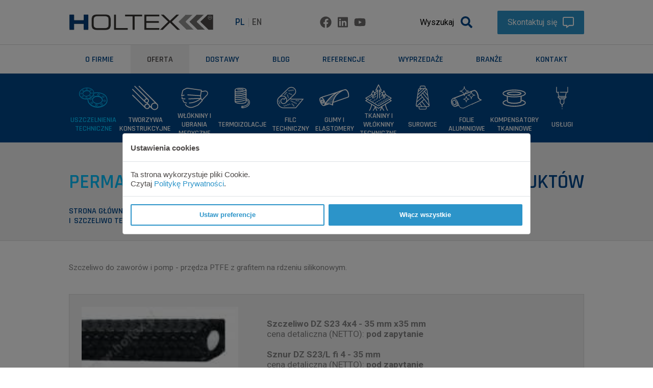

--- FILE ---
content_type: text/html; charset=UTF-8
request_url: https://holtex.pl/oferta/uszczelnienia-techniczne/szczeliwa/szczeliwa-i-sznury-dynamiczne-wysokosprawne/teflon-ptfe/permanent-dz-s23-/-l
body_size: 30723
content:
<!DOCTYPE html><html lang="pl" data-id-lang="1"><head><script>window.dataLayer = window.dataLayer || [];
                function gtag(){dataLayer.push(arguments);}
            
            gtag('consent', 'default', {
                'ad_storage': 'denied',
                'ad_user_data': 'denied',
                'ad_personalization': 'denied',
                'analytics_storage': 'denied'
            });</script><script async src="https://www.googletagmanager.com/gtag/js?id=AW-984757353" type="text/plain" data-type="text/javascript" data-scripts-group="5" data-scripts-position="1"></script><script type="text/plain" data-type="text/javascript" data-scripts-group="5" data-scripts-position="1"> window.dataLayer = window.dataLayer || [];
  function gtag(){dataLayer.push(arguments);}
  gtag('js', new Date());

  gtag('config', 'AW-984757353');</script><meta charset="utf-8"><meta http-equiv="X-UA-Compatible" content="IE=edge"><meta name="viewport" content="width=device-width, initial-scale=1, shrink-to-fit=no"><meta name="robots" content="all"><meta name="googlebot" content="all"><meta name="Description" content="Szczeliwo PTFE z teflonem, grafitem i silikonem DZ S23 / L na holtex.pl - doskonałe do uszczelnień dynamicznych, gdzie występuje ruch obrotowy lub posuwisto-zwrotny."><meta name="Keywords" content="szczeliwo Permanent DZ  S23 / L,  DZ S23 / L, Permanent  DZ S23 / L, szczeliwo z teflonem, grafitem i silikonem"><meta property="og:title" content="Szczeliwo Permanent DZ S23 / L z teflonem, grafitem i silikonem - HOLTEX"/><meta property="og:description" content="Szczeliwo PTFE z teflonem, grafitem i silikonem DZ S23 / L na holtex.pl - doskonałe do uszczelnień dynamicznych, gdzie występuje ruch obrotowy lub posuwisto-zwrotny."/><meta property="og:type" content="article"/><meta property="og:url" content="https://holtex.pl/oferta/uszczelnienia-techniczne/szczeliwa/szczeliwa-i-sznury-dynamiczne-wysokosprawne/teflon-ptfe/permanent-dz-s23-/-l"/><title>Szczeliwo Permanent DZ S23 / L z teflonem, grafitem i silikonem - HOLTEX</title><base href="https://holtex.pl/"><link rel="canonical" href="https://holtex.pl/oferta/uszczelnienia-techniczne/szczeliwa/szczeliwa-i-sznury-dynamiczne-wysokosprawne/teflon-ptfe/permanent-dz-s23-/-l"><link rel="shortcut icon" href="https://holtex.pl/assets/themes/default/gfx/favicon.ico?v=2025100901"><style>*,::after,::before{-webkit-box-sizing:border-box;box-sizing:border-box}body,html{-ms-scroll-chaining:none;overscroll-behavior:none}html{font-family:sans-serif;line-height:1.15;-webkit-text-size-adjust:100%;font-size:14px}article,figure,header,main,nav,section{display:block}body{font-family:-apple-system,BlinkMacSystemFont,"Segoe UI",Roboto,"Helvetica Neue",Arial,"Noto Sans","Liberation Sans",sans-serif,"Apple Color Emoji","Segoe UI Emoji","Segoe UI Symbol","Noto Color Emoji";text-align:left;background-color:#fff;background:#f5f5f5;font-family:"Roboto",sans-serif;font-size:1rem;line-height:1.2;font-weight:400;color:#858585;background:#fff;text-decoration:none;padding:0;margin:0 auto}ul{margin-bottom:1rem}h1,h2,h4,ul{margin-top:0}figure{margin:0 0 1rem}strong{font-weight:bolder}sup{position:relative;font-size:75%;line-height:0;vertical-align:baseline}sup{top:-.5em}a{background-color:transparent;color:#2c94c9;text-decoration:none;outline:0}img,svg{vertical-align:middle}img{border-style:none}svg{overflow:hidden}table{border-collapse:collapse}th{text-align:inherit;text-align:-webkit-match-parent}label{display:inline-block;margin-bottom:.5rem}button{border-radius:0}button,input,textarea{margin:0;font-family:inherit;font-size:inherit;line-height:inherit}button,input{overflow:visible}button{text-transform:none}[type=button],[type=submit],button{-webkit-appearance:button}[type=button]::-moz-focus-inner,[type=submit]::-moz-focus-inner,button::-moz-focus-inner{padding:0;border-style:none}input[type=checkbox]{-webkit-box-sizing:border-box;box-sizing:border-box;padding:0}textarea{overflow:auto;resize:vertical}::-webkit-file-upload-button{font:inherit;-webkit-appearance:button}h1,h2,h4{margin-bottom:.5rem;font-weight:500;line-height:1.2}h1{font-size:2.5rem}h2{font-size:2rem}h4{font-size:1.5rem}small{font-size:80%;font-weight:400}.img-fluid{max-width:100%;height:auto}.container,.container-fluid{width:100%;padding-right:10px;padding-left:10px;margin-right:auto;margin-left:auto}@media (min-width:900px){.container{max-width:840px}}@media (min-width:1180px){.container{max-width:1030px}}@media (min-width:1400px){.container{max-width:1100px}}@media (min-width:1600px){.container{max-width:1250px}}@media (min-width:2200px){.container{max-width:1480px}}@media (min-width:2880px){.container{max-width:1920px}}@media (min-width:3840px){.container{max-width:2820px}}@media (min-width:4200px){.container{max-width:3240px}}@media (min-width:6000px){.container{max-width:4036px}}.row{display:-webkit-box;display:-ms-flexbox;display:flex;-ms-flex-wrap:wrap;flex-wrap:wrap;margin-right:-10px;margin-left:-10px}.no-gutters{margin-right:0;margin-left:0}.no-gutters>[class*=col-]{padding-right:0;padding-left:0}.col,.col-12,.col-4,.col-6{position:relative;width:100%;padding-right:10px;padding-left:10px}.col-auto{position:relative;padding-right:10px;padding-left:10px}.col-lg-6,.col-md,.col-md-12,.col-sm-3,.col-sm-4,.col-sm-6,.col-sm-8,.col-xs-3,.col-xs-9{position:relative;width:100%;padding-right:10px;padding-left:10px}.col{-ms-flex-preferred-size:0;flex-basis:0;-webkit-box-flex:1;-ms-flex-positive:1;flex-grow:1;max-width:100%}.col-auto{-webkit-box-flex:0;-ms-flex:0 0 16.66667%;flex:0 0 16.66667%;max-width:16.66667%}.col-auto{-ms-flex:0 0 auto;flex:0 0 auto;width:auto;max-width:100%}.col-4,.col-6{-webkit-box-flex:0;-ms-flex:0 0 33.33333%;flex:0 0 33.33333%;max-width:33.33333%}.col-6{-ms-flex:0 0 41.66667%;flex:0 0 41.66667%;max-width:41.66667%}.col-6{-ms-flex:0 0 50%;flex:0 0 50%;max-width:50%}.col-12{-webkit-box-flex:0;-ms-flex:0 0 83.33333%;flex:0 0 83.33333%;max-width:83.33333%}.col-12{-ms-flex:0 0 91.66667%;flex:0 0 91.66667%;max-width:91.66667%}.col-12{-ms-flex:0 0 100%;flex:0 0 100%;max-width:100%}@media (min-width:480px){.col-xs-3{-webkit-box-flex:0;-ms-flex:0 0 25%;flex:0 0 25%;max-width:25%}.col-xs-9{-webkit-box-flex:0;-ms-flex:0 0 75%;flex:0 0 75%;max-width:75%}}@media (min-width:620px){.col-sm-3,.col-sm-4{-webkit-box-flex:0;-ms-flex:0 0 25%;flex:0 0 25%;max-width:25%}.col-sm-4{-ms-flex:0 0 33.33333%;flex:0 0 33.33333%;max-width:33.33333%}.col-sm-6{-webkit-box-flex:0;-ms-flex:0 0 41.66667%;flex:0 0 41.66667%;max-width:41.66667%}.col-sm-6{-ms-flex:0 0 50%;flex:0 0 50%;max-width:50%}.col-sm-8{-webkit-box-flex:0;-ms-flex:0 0 58.33333%;flex:0 0 58.33333%;max-width:58.33333%}.col-sm-8{-ms-flex:0 0 66.66667%;flex:0 0 66.66667%;max-width:66.66667%}}@media (min-width:900px){.col-md{-ms-flex-preferred-size:0;flex-basis:0;-webkit-box-flex:1;-ms-flex-positive:1;flex-grow:1;max-width:100%}.col-md-12{-webkit-box-flex:0;-ms-flex:0 0 91.66667%;flex:0 0 91.66667%;max-width:91.66667%}.col-md-12{-ms-flex:0 0 100%;flex:0 0 100%;max-width:100%}}@media (min-width:1180px){.col-lg-6{-webkit-box-flex:0;-ms-flex:0 0 41.66667%;flex:0 0 41.66667%;max-width:41.66667%}.col-lg-6{-ms-flex:0 0 50%;flex:0 0 50%;max-width:50%}}.table{width:100%;margin-bottom:1rem;color:#212529}.table td,.table th{padding:.75rem;vertical-align:top;border-top:1px solid #dee2e6}.table-bordered,.table-bordered td,.table-bordered th{border:1px solid #dee2e6}.table .thead-light th{color:#495057;background-color:#f5f5f5;border-color:#dee2e6}.form-control{display:block;width:100%;height:calc(1.5em + .75rem + 2px);padding:.375rem .75rem;line-height:1.5;background-color:#fff;background-clip:padding-box;border-radius:.25rem}.form-control::-ms-expand{background-color:transparent;border:0}.form-control:-moz-focusring{color:transparent;text-shadow:0 0 0 #495057}.form-control::-webkit-input-placeholder{opacity:1}.form-control::-moz-placeholder{opacity:1}.form-control::-ms-input-placeholder{color:#6c757d;opacity:1}textarea.form-control{height:auto}.form-group{margin-bottom:1rem}.fade:not(.show){opacity:0}.collapse:not(.show){display:none}.dropdown{position:relative}.nav-link{display:block;padding:.5rem 1rem}.badge{border-radius:.25rem}.tab-content>.tab-pane{display:none}.tab-content>.active{display:block}.badge{display:inline-block;padding:.25em .4em;font-size:75%;font-weight:700;line-height:1;text-align:center;white-space:nowrap;vertical-align:baseline}.btn .badge{position:relative;top:-1px}.badge-secondary{color:#fff;background-color:#6c757d}.close{float:right;font-size:1.5rem;font-weight:700;line-height:1;color:#000;text-shadow:0 1px 0 #fff;opacity:.5}button.close{padding:0;background-color:transparent;border:0}.modal{overflow:hidden}.modal{position:fixed;top:0;left:0;z-index:1050;display:none;width:100%;height:100%;outline:0}.modal-dialog{position:relative;width:auto;margin:.5rem}.modal.fade .modal-dialog{-webkit-transform:translate(0,-50px);transform:translate(0,-50px)}.modal.show .modal-dialog{-webkit-transform:none;transform:none}.modal-dialog-centered,.modal-dialog-scrollable{display:-webkit-box;display:-ms-flexbox;display:flex}.modal-dialog-scrollable{max-height:calc(100% - 1rem)}.modal-dialog-scrollable .modal-content{max-height:calc(100vh - 1rem);overflow:hidden}.modal-dialog-scrollable .modal-footer,.modal-dialog-scrollable .modal-header{-ms-flex-negative:0;flex-shrink:0}.modal-dialog-scrollable .modal-body{overflow-y:auto}.modal-dialog-centered{-webkit-box-align:center;-ms-flex-align:center;align-items:center;min-height:calc(100% - 1rem)}.modal-dialog-centered::before{display:block;height:calc(100vh - 1rem);height:-webkit-min-content;height:-moz-min-content;height:min-content;content:""}.modal-content,.modal-dialog-centered.modal-dialog-scrollable{-webkit-box-orient:vertical;-webkit-box-direction:normal;-ms-flex-direction:column;flex-direction:column}.modal-dialog-centered.modal-dialog-scrollable{-webkit-box-pack:center;-ms-flex-pack:center;justify-content:center;height:100%}.modal-dialog-centered.modal-dialog-scrollable .modal-content{max-height:none}.modal-dialog-centered.modal-dialog-scrollable::before{content:none}.modal-content{position:relative;display:-webkit-box;display:-ms-flexbox;display:flex;width:100%;background-color:#fff;background-clip:padding-box;border:1px solid rgba(0,0,0,.2);border-radius:.3rem;outline:0}.modal-header{display:-webkit-box;display:-ms-flexbox;display:flex;-webkit-box-align:start;-ms-flex-align:start;align-items:flex-start;-webkit-box-pack:justify;-ms-flex-pack:justify;justify-content:space-between;padding:1rem;border-bottom:1px solid #dee2e6;border-top-left-radius:calc(.3rem - 1px);border-top-right-radius:calc(.3rem - 1px)}.modal-header .close{padding:1rem;margin:-1rem -1rem -1rem auto}.modal-title{margin-bottom:0;line-height:1.5}.modal-body{position:relative;-webkit-box-flex:1;-ms-flex:1 1 auto;flex:1 1 auto;padding:1rem}.modal-footer{display:-webkit-box;display:-ms-flexbox;display:flex;-ms-flex-wrap:wrap;flex-wrap:wrap;-webkit-box-align:center;-ms-flex-align:center;align-items:center;-webkit-box-pack:end;-ms-flex-pack:end;justify-content:flex-end;padding:.75rem;border-top:1px solid #dee2e6;border-bottom-right-radius:calc(.3rem - 1px);border-bottom-left-radius:calc(.3rem - 1px)}.modal-footer>*{margin:.25rem}@media (min-width:620px){.modal-dialog{max-width:500px;margin:1.75rem auto}.modal-dialog-scrollable{max-height:calc(100% - 3.5rem)}.modal-dialog-scrollable .modal-content{max-height:calc(100vh - 3.5rem)}.modal-dialog-centered{min-height:calc(100% - 3.5rem)}.modal-dialog-centered::before{height:calc(100vh - 3.5rem);height:-webkit-min-content;height:-moz-min-content;height:min-content}}@media (min-width:1180px){.modal-lg{max-width:800px}}.bg-light{background-color:#f8f9fa!important}.bg-transparent{background-color:transparent!important}.border{border:1px solid #dee2e6!important}.border-bottom{border-bottom:1px solid #dee2e6!important}.clearfix::after{clear:both}.d-none{display:none!important}.d-block{display:block!important}.d-flex{display:-webkit-box!important;display:-ms-flexbox!important;display:flex!important}@media (min-width:480px){.d-xs-none{display:none!important}.d-xs-block{display:block!important}.d-xs-flex{display:-webkit-box!important;display:-ms-flexbox!important;display:flex!important}}@media (min-width:900px){.d-md-none{display:none!important}.d-md-block{display:block!important}.d-md-flex{display:-webkit-box!important;display:-ms-flexbox!important;display:flex!important}}.clearfix::after{display:block;content:""}.flex-column{-webkit-box-orient:horizontal!important;-webkit-box-direction:normal!important;-ms-flex-direction:row!important;flex-direction:row!important}.flex-column{-webkit-box-orient:vertical!important;-ms-flex-direction:column!important;flex-direction:column!important}.flex-wrap{-ms-flex-wrap:wrap!important;flex-wrap:wrap!important}.flex-grow-0{-webkit-box-flex:0!important;-ms-flex-positive:0!important;flex-grow:0!important}.flex-grow-1{-webkit-box-flex:1!important;-ms-flex-positive:1!important;flex-grow:1!important}.flex-shrink-0{-ms-flex-negative:0!important;flex-shrink:0!important}.justify-content-center{-webkit-box-pack:center!important;-ms-flex-pack:center!important;justify-content:center!important}.justify-content-between{-webkit-box-pack:justify!important;-ms-flex-pack:justify!important;justify-content:space-between!important}.align-items-center{-webkit-box-align:center!important;-ms-flex-align:center!important;align-items:center!important}@media (min-width:620px){.flex-sm-nowrap{-ms-flex-wrap:nowrap!important;flex-wrap:nowrap!important}}.float-right{float:right!important}.overflow-hidden{overflow:hidden!important}.shadow{-webkit-box-shadow:0 .5rem 1rem rgba(0,0,0,.15)!important;box-shadow:0 .5rem 1rem rgba(0,0,0,.15)!important}.w-100{width:100%!important}.h-100{height:100%!important}.my-1{margin-top:.25rem!important}.my-1{margin-bottom:.25rem!important}.mr-2,.mx-2{margin-right:.5rem!important}.mx-2{margin-left:.5rem!important}.my-3{margin-top:1rem!important}.my-3{margin-bottom:1rem!important}.p-0{padding:0!important}.p-2{padding:.5rem!important}.p-3{padding:1rem!important}.pt-3{padding-top:1rem!important}.pb-3{padding-bottom:1rem!important}.pt-4{padding-top:1.5rem!important}.pb-4{padding-bottom:1.5rem!important}.pb-5{padding-bottom:3rem!important}.mt-auto{margin-top:auto!important}.ml-auto{margin-left:auto!important}@media (min-width:620px){.pl-sm-5{padding-left:3rem!important}}@media (min-width:900px){.pl-md-3{padding-left:1rem!important}.pt-md-4{padding-top:1.5rem!important}.pb-md-4{padding-bottom:1.5rem!important}}@media (min-width:1180px){.pl-lg-5{padding-left:3rem!important}}@media (min-width:1400px){.pt-xl-3{padding-top:1rem!important}}.text-left{text-align:left!important}.text-right{text-align:right!important}.text-lowercase{text-transform:lowercase!important}.font-weight-bold{font-weight:700!important}p{margin:0;padding:0}.dropzone{position:relative}.dropzone{-webkit-box-sizing:border-box;box-sizing:border-box}.dropzone{border:2px solid rgba(0,0,0,.3);background:#fff;padding:20px}.head-class{font-family:"Rajdhani",sans-serif;font-size:2.6875rem;font-weight:600;margin:0 0 1.875rem;line-height:1;text-transform:uppercase}.head-class,.head-class a{color:#00478a}@media (min-width:1180px) and (max-width:1399.98px){.head-class{font-size:2.5625rem}}@media (min-width:900px) and (max-width:1179.98px){.head-class{font-size:2.1875rem}}@media (max-width:899.98px){.head-class{font-size:1.875rem}}.head-class--small{font-size:1.625rem}@media (min-width:1180px) and (max-width:1399.98px){.head-class--small{font-size:1.5rem}}@media (min-width:900px) and (max-width:1179.98px){.head-class--small{font-size:1.375rem}}@media (max-width:899.98px){.head-class--small{font-size:1.25rem}}.subhead-class{font-family:"Roboto",sans-serif;font-size:1.125rem;font-weight:400;margin-bottom:.625rem;color:#2c94c9;line-height:1.2}.subhead-class--grey{color:#858585}.button{display:inline-block;padding:12px 40px;background:#2c94c9;color:#fff;font-weight:400;font-size:.875rem;line-height:1.1;border-radius:2px;display:-webkit-inline-box;display:-ms-inline-flexbox;display:inline-flex;-webkit-box-align:center;-ms-flex-align:center;align-items:center}@media (max-width:1179.98px){.button{padding:12px 30px}}@media (max-width:619.98px){.button{padding:12px 25px}}.button--blue{background:#2c94c9}.button--medium{font-size:1.125rem;padding:15px 20px}@media (max-width:1399.98px){.button--medium{padding:12px 20px;font-size:1.0625rem}}@media (max-width:1179.98px){.button--medium{font-size:1rem}}.button--medium [class^=fa]{font-size:1.625rem;margin-left:10px}@media (min-width:1180px) and (max-width:1399.98px){.button--medium [class^=fa]{font-size:1.4375rem}}@media (max-width:1179.98px){.button--medium [class^=fa]{font-size:1.25rem}}@media (max-width:899.98px){.button--medium [class^=fa]{font-size:1rem;margin-left:7px}}.upload-tmp-list ul{list-style:none;padding:0}.dropzone{border-width:1px;min-height:215px}.table th{background-color:#f5f5f5}.link-absolute{display:block;position:absolute;top:0;left:0;width:100%;height:100%}.fill-box,.fit-box{-webkit-backface-visibility:hidden;backface-visibility:hidden;background-size:contain}.fill-box img,.fit-box img{width:100%;height:100%;-o-object-fit:contain;object-fit:contain}.fill-box{background-size:cover}.fill-box img{-o-object-fit:cover;object-fit:cover}.lazyload{opacity:0}.fa-svg{height:1em;max-height:1em;max-width:1em;fill:currentColor;overflow:visible}.block{position:relative;clear:both}.block__wrapper{margin:2.8125rem 0}@media (min-width:1400px){.block__wrapper{margin:3.75rem 0}}.block ul:not(.slick-dots){padding-left:0;list-style:none}.block ul:not(.slick-dots) li{padding-bottom:1.25rem;padding-left:2.8125rem;position:relative;-webkit-column-break-inside:avoid;-moz-column-break-inside:avoid;break-inside:avoid}.block ul:not(.slick-dots) li:before{content:"";width:18px;height:18px;display:block;background-size:contain;background-position:center;position:relative;float:left;margin-left:-2.5rem}.block .block-file-list{position:relative;display:-webkit-box;display:-ms-flexbox;display:flex;background:#f0f0f0;border-bottom:1px solid #fff;overflow:hidden;-webkit-box-orient:horizontal;-webkit-box-direction:normal;-ms-flex-direction:row;flex-direction:row;-ms-flex-wrap:nowrap;flex-wrap:nowrap}.block .block-file-list>div{display:-webkit-box;display:-ms-flexbox;display:flex;-webkit-box-align:center;-ms-flex-align:center;align-items:center;-webkit-box-pack:center;-ms-flex-pack:center;justify-content:center;line-height:1.2;padding:10px 20px;border-right:1px solid #fff}.block .block-file-list .block-file-list_name,.block .block-file-list>div>*{word-wrap:break-word;overflow-wrap:break-word;min-width:1%}.block .block-file-list .block-file-list_name{-moz-box-flex:1 1 auto;width:auto;-ms-flex:1 1 auto;-webkit-box-flex:1;flex:1 1 auto;display:block;-webkit-box-pack:start;-ms-flex-pack:start;justify-content:flex-start}.block .block-file-list .block-file-list_download{-moz-box-flex:0 0 auto;-ms-flex:0 0 auto;-webkit-box-flex:0;flex:0 0 auto;width:55px;text-align:center}.block .block-file-list .block-file-list_format,.block .block-file-list .block-file-list_size{white-space:nowrap;-moz-box-flex:0 0 auto;-ms-flex:0 0 auto;-webkit-box-flex:0;flex:0 0 auto;width:150px}.block .block-file-list .block-file-list_format span{text-transform:uppercase;display:inline-block;width:40px;text-align:center}.block .block-file-list .block-file-list_size{width:100px;text-align:right;-webkit-box-pack:end;-ms-flex-pack:end;justify-content:flex-end}.block .block-slide-content{max-height:0;overflow:hidden;opacity:0;padding:0 20px}.block .block-slide-content .block:last-child{margin:0}.block .block-slide-header__less{display:-webkit-box;display:-ms-flexbox;display:flex;-webkit-box-align:center;-ms-flex-align:center;align-items:center;font-size:1rem;font-family:"Roboto",sans-serif;text-transform:none;font-weight:400;text-align:right}@media (max-width:619.98px){.block .block-slide-header__less{font-size:0}}.block .block-slide-header__less svg{margin-left:20px;display:inline-block;width:1.125rem;height:1.125rem}figure{margin:0}@media (max-width:899.98px){.block img{margin:0 auto 15px}.block .block-file-list>div{padding:10px}.block .block-file-list .block-file-list_download{width:45px}.block .block-file-list .block-file-list_format{display:none}.block .block-file-list .block-file-list_size{width:90px}}.form-control{-webkit-appearance:none;-moz-appearance:none;appearance:none;background:0 0}.form-control{-webkit-box-shadow:none;box-shadow:none;border-radius:2px;border:1px solid #dbdbdb;font-size:1rem;font-weight:400;color:#858585}.form-control::-webkit-input-placeholder{color:#dbdbdb}.form-control::-moz-placeholder{color:#dbdbdb}.form-control:-ms-input-placeholder{color:#dbdbdb}.form-control:-moz-placeholder{color:#dbdbdb}.checkbox>[type=checkbox]:not(:checked){opacity:0;position:absolute}.checkbox>[type=checkbox]:not(:checked)+label{display:inline-block;padding-left:35px;position:relative}.checkbox>[type=checkbox]:not(:checked)+label:before{position:absolute;display:inline-block;top:3px;left:0;width:15px;height:15px;border:1px solid #dbdbdb;color:#dbdbdb;border-radius:2px;background-color:transparent;font-family:"Font Awesome 5 Free";font-weight:900;font-size:.9375rem;text-align:center}.checkbox>[type=checkbox]:not(:checked)+label:before{content:""}.switch input[type=checkbox]{height:0;width:0;opacity:0;position:absolute}.switch label{text-indent:-9999px;width:2em;height:1em;background:#858585;display:block;border-radius:1em;position:relative;margin:0}.switch label:after{content:'';position:absolute;top:.1em;left:.1em;width:.8em;height:.8em;background:#fff;border-radius:.8em}.switch input:checked+label{background:#2c94c9}.switch input:checked+label:after{left:calc(100% - .1em);-webkit-transform:translateX(-100%);transform:translateX(-100%)}.switch input[disabled]+label{opacity:.5}@media (min-width:620px){html{font-size:calc(14px + 2*(100vw - 620px)/980)}}@media (min-width:1600px){html{font-size:16px}}@media (min-width:2200px){html{font-size:calc(16px + 32*(100vw - 2200px)/2000)}}@media (min-width:4200px){html{font-size:48px}}body,html{height:100%}*{outline:0;-webkit-font-smoothing:antialiased;-moz-osx-font-smoothing:grayscale}button{border:0;outline:0}p{margin-bottom:1.5rem}p:last-child{margin-bottom:0}.content{padding:0;position:relative}label.error{color:#f61237;font-weight:700}small{font-size:.8125rem}@media (min-width:1600px){.container-fluid{padding-left:calc((45/1920)*100vw + (20px/2));padding-right:calc((45/1920)*100vw + (20px/2))}}@media (min-width:1400px) and (max-width:1599.98px){.container-fluid{padding-left:calc((45/1920)*100vw + (20px/2));padding-right:calc((45/1920)*100vw + (20px/2))}}@media (min-width:1180px) and (max-width:1399.98px){.container-fluid{padding-left:calc((45/1920)*100vw + (20px/2));padding-right:calc((45/1920)*100vw + (20px/2))}}@media (min-width:900px) and (max-width:1179.98px){.container-fluid{padding-left:calc((45/1920)*100vw + (20px/2));padding-right:calc((45/1920)*100vw + (20px/2))}}.article-product__dsc{border:1px solid #dbdbdb;background:#f1f1f1;padding:1.5625rem}@media (max-width:899.98px){.article-product__dsc{padding:10px}}label.error{display:none}.article-product__gallery-slider{padding-bottom:5px}.article-product__gallery-thumbs{margin-left:-5px;margin-right:-5px}.article-product__gallery-thumbs .item{padding:5px}.article-product__gallery-thumbs>.item{width:calc(100%/5);margin:0 auto}@media (max-width:1280px){.article-product__gallery-thumbs>.item{width:calc(100%/4)}}@media (max-width:767px){.block img{margin:0 auto 15px}}.cookies{font-size:1rem;font-family:sans-serif;background:rgba(0,0,0,.5);color:#4d4948}.cookies p{margin:0}.cookies .btn{font-size:1rem;outline:0;-webkit-box-shadow:none;box-shadow:none;text-decoration:none}.cookies .modal-content{background:#fff}@media (min-width:1680px){.cookies .modal-lg{max-width:1000px}}@media (min-width:2880px){.cookies .modal-lg{max-width:1200px}}@media (min-width:3840px){.cookies .modal-lg{max-width:1400px}}@media (min-width:4200px){.cookies .modal-lg{max-width:1600px}}@media (min-width:6000px){.cookies .modal-lg{max-width:2000px}}.cookies .close{font-size:1.5em;line-height:.8em}.cookies__group-btn{line-height:1.2}.cookies__button{border:solid 2px #2c94c9;margin:.25rem;text-align:center;display:block;font-weight:700}.cookies__button.button--empty{background:#fff;color:#2c94c9;text-shadow:none}.cookies__button.button--empty:before{background:#2c94c9}.cookies__preferences--button{position:fixed;left:20px;bottom:20px;width:50px;height:50px;border-radius:50%;color:#2c94c9;background:#fff;font-size:1.4em;display:-webkit-box;display:-ms-flexbox;display:flex;-webkit-box-pack:center;-ms-flex-pack:center;justify-content:center;-webkit-box-align:center;-ms-flex-align:center;align-items:center;z-index:2}.cookies__preferences--button .fa-svg{fill:#2c94c9}.page-headline__breadcrumbs li a{color:#00478a}.logotypes-slider__item figure{width:100%;max-width:11.5625rem;height:100%;display:none;opacity:0;-webkit-filter:grayscale(1);-moz-filter:grayscale(1);-o-filter:grayscale(1);-ms-filter:grayscale(1);filter:grayscale(1)}.mobile-menu *{-webkit-box-sizing:content-box;box-sizing:content-box}.mobile-menu .menu{position:fixed;left:0;height:calc(100vh - 100px);background:#2c94c9}.mobile-menu .menu [data-menu=main]{text-transform:uppercase}.mobile-menu .menu__wrap{position:absolute;top:6.5em;bottom:2.5em;overflow:hidden;width:100%}@media (max-width:479.98px){.mobile-menu .menu__wrap--lang{top:8em}}.mobile-menu .menu__lang{position:absolute;top:5.5em;overflow:hidden;width:100%;display:none}@media (max-width:479.98px){.mobile-menu .menu__lang{display:block}}.mobile-menu .menu__lang-switcher{list-style:none;padding:0;margin:0 20px;display:-webkit-box;display:-ms-flexbox;display:flex;-ms-flex-wrap:nowrap;flex-wrap:nowrap;-ms-flex-pack:distribute;justify-content:space-around;border-bottom:solid 1px rgba(255,255,255,.4)}.mobile-menu .menu__lang-switcher li a{color:#fff;padding:5px 10px;display:block}.mobile-menu .menu__level{position:absolute;top:0;left:0;visibility:hidden;overflow:hidden;overflow-y:scroll;width:100%;height:100%;margin:0;padding:0;list-style-type:none}.mobile-menu .menu__item{display:block;padding:0 20px}.mobile-menu .menu__link{font-size:1rem;line-height:1.2;font-weight:400;position:relative;display:block;padding:12px 10px;color:#fff;border-bottom:solid 1px rgba(255,255,255,.4)}.mobile-menu .menu__link:before{content:none}.mobile-menu .menu__link--back{padding-left:25px}.mobile-menu .menu__link--back::after{position:absolute;left:0;top:50%;display:inline-block;margin:-.3em 0 0 10px;content:'';width:0;height:0;border-top:.3em solid transparent;border-bottom:.3em solid transparent;border-right:.3em solid #fff}.mobile-menu .menu__link[data-submenu]::after{position:absolute;right:0;top:50%;display:inline-block;margin:-.3em 20px 0 0;content:'';width:0;height:0;border-top:.3em solid transparent;border-bottom:.3em solid transparent;border-left:.3em solid #fff}.action--close{position:absolute;margin:0;border:0;background:0 0;font-size:1rem;line-height:1;top:0;right:0;padding:20px;color:#fff;display:block}.action--open{display:block}.mobile-menu .menu{z-index:1000;top:0;width:100%;height:100vh;-webkit-transform:translate3d(-100%,0,0);transform:translate3d(-100%,0,0)}.offers-menu{background:#00478a;position:relative}.offers-menu{color:#fff;padding:1.875rem 0;font-family:"Rajdhani",sans-serif;font-size:.9375rem;font-weight:600;text-transform:uppercase}@media (max-width:1599.98px){.offers-menu{padding:1.5625rem 0}}@media (max-width:899.98px){.offers-menu{padding:10px 0}}.offers-menu__title{font-size:1.5rem}@media (max-width:1399.98px){.offers-menu__title{font-size:1.375rem}}@media (max-width:1179.98px){.offers-menu__title{font-size:1.25rem}}@media (max-width:899.98px){.offers-menu__title{font-size:1.125rem}}.offers-menu__title--tab{display:-webkit-box;display:-ms-flexbox;display:flex;-webkit-box-pack:justify;-ms-flex-pack:justify;justify-content:space-between;margin-bottom:0;color:#fff}.offers-menu__title--tab-less,.offers-menu__title--tab-more{display:-webkit-box;display:-ms-flexbox;display:flex;-webkit-box-align:center;-ms-flex-align:center;align-items:center;font-size:1rem;font-family:"Roboto",sans-serif;text-transform:none;font-weight:400;text-align:right}@media (max-width:619.98px){.offers-menu__title--tab-less,.offers-menu__title--tab-more{font-size:0}}.offers-menu__title--tab-less svg,.offers-menu__title--tab-more svg{margin-left:20px;display:inline-block;width:1.125rem;height:1.125rem}.offers-menu__headline{padding:.9375rem 0;background:#00478a;color:#fff;border-bottom:solid 1px #fff}.page-headline{background:#f1f1f1;border-bottom:1px solid #dbdbdb;padding-bottom:1.875rem;padding-top:3.75rem}@media (max-width:1179.98px){.page-headline{padding-top:3.125rem}}@media (max-width:899.98px){.page-headline{padding-top:2.5rem;padding-bottom:1.25rem}}.page-headline__breadcrumbs li.last,.page-headline__title{color:#03c1ff}.page-headline__breadcrumbs{list-style:none;padding:0;margin:0;background:0 0;color:#00478a;text-transform:uppercase;font-family:"Rajdhani",sans-serif;font-weight:600;font-size:1.0625rem}@media (max-width:1179.98px){.page-headline__breadcrumbs{font-size:1rem}}.page-headline__breadcrumbs li{display:inline-block;margin:0 2px 0 0}.page-headline__breadcrumbs li:before{content:'|';margin:0 2px 0 0;color:#00478a}.page-headline__breadcrumbs li:first-child:before{display:none}.page-header-5{z-index:100;background:#00478a}@media (max-width:899.98px){.page-header-5 .page-header-5__contact-wrapper{display:none!important}}.page-header-5,.page-header-5__top-wrapper{position:relative}.page-header-5__menu{background:#fff;position:relative;z-index:2}.page-header-5__submenu{background:#00478a;position:relative;z-index:1}.page-header-5__top{background:#fff;position:relative;z-index:3;padding:0;border-bottom:1px solid #dbdbdb}@media (max-width:899.98px){.page-header-5__top .button{padding-left:15px;padding-right:15px;font-size:0}.page-header-5__top .button [class^=fa]{margin-left:0}}.page-header-5__top>.container{padding:1.25rem 10px;overflow:hidden}@media (max-width:1179.98px){.page-header-5__top>.container{padding:.9375rem 10px}}@media (max-width:899.98px){.page-header-5__top>.container{padding:.75rem 10px}}@media (max-width:619.98px){.page-header-5__top>.container{padding:.625rem 10px}}.page-header-5__top>.container>.row{margin-left:-70px}@media (max-width:899.98px){.page-header-5__top>.container>.row{margin-left:-10px}}.page-header-5__top .page-header-5__menu-button{opacity:0}@media (max-width:899.98px){.page-header-5__top .page-header-5__menu-button{opacity:1}}.page-header-5__logo:after{content:none}.page-header-5__logo img{height:2.5rem;width:auto}@media (min-width:1180px) and (max-width:1399.98px){.page-header-5__logo img{height:2.1875rem}}@media (min-width:900px) and (max-width:1179.98px){.page-header-5__logo img{height:1.875rem}}@media (max-width:899.98px){.page-header-5__logo img{height:1.75rem}}@media (max-width:619.98px){.page-header-5__logo img{height:1.375rem}}.page-header-5__addons{display:-webkit-box;display:-ms-flexbox;display:flex;-webkit-box-align:center;-ms-flex-align:center;align-items:center;-ms-flex-wrap:nowrap;flex-wrap:nowrap;width:100%;-webkit-box-pack:justify;-ms-flex-pack:justify;justify-content:space-between;position:relative;padding:0 5%}@media (min-width:1180px) and (max-width:1399.98px){.page-header-5__addons{padding:0 3%}}@media (max-width:1179.98px){.page-header-5__addons{padding:0}}.page-header-5__lang-switcher{font-size:1.3125rem;font-weight:600;font-family:"Rajdhani",sans-serif;color:#6e6d6c;text-transform:uppercase;list-style:none;padding:0;margin:0;display:-webkit-box;display:-ms-flexbox;display:flex}@media (min-width:1180px) and (max-width:1399.98px){.page-header-5__lang-switcher{font-size:1.25rem}}@media (min-width:900px) and (max-width:1179.98px){.page-header-5__lang-switcher{font-size:1.1875rem}}@media (max-width:899.98px){.page-header-5__lang-switcher{font-size:1.125rem}}.page-header-5__lang-switcher li{padding:7px;position:relative}.page-header-5__lang-switcher li:after{position:absolute;left:100%;top:50%;-webkit-transform:translate(0,-50%);transform:translate(0,-50%);height:17px;content:"";border-left:1px solid #dbdbdb}.page-header-5__lang-switcher li:last-child:after{content:none}.page-header-5__lang-switcher a,.page-header-5__social a{color:#6e6d6c}.page-header-5__lang-switcher a.active{color:#00478a}.page-header-5__mobile-icon{width:35px;height:35px;font-size:1.25rem;color:#00478a}.page-header-5__social{font-size:1.625rem;color:#6e6d6c;list-style:none;padding:0;margin:0;display:-webkit-box;display:-ms-flexbox;display:flex;line-height:0}@media (min-width:1180px) and (max-width:1399.98px){.page-header-5__social{font-size:1.5rem}}@media (min-width:900px) and (max-width:1179.98px){.page-header-5__social{font-size:1.375rem}}@media (max-width:899.98px){.page-header-5__social{font-size:1.25rem}}@media (max-width:619.98px){.page-header-5__social{display:none}}.page-header-5__social li{padding:7px}@media (min-width:1180px) and (max-width:1399.98px){.page-header-5__social li{padding:6px}}@media (min-width:900px) and (max-width:1179.98px){.page-header-5__social li{padding:5px}}.page-header-5__social a .fa-svg{fill:#6e6d6c}.page-header-5__search-button{font-size:1.125rem;color:#000;margin:0;padding:0;background:0;display:-webkit-box;display:-ms-flexbox;display:flex;-webkit-box-align:center;-ms-flex-align:center;align-items:center}@media (min-width:1180px) and (max-width:1399.98px){.page-header-5__search-button{font-size:1.0625rem}}@media (max-width:1179.98px){.page-header-5__search-button{font-size:1rem}}@media (max-width:899.98px){.page-header-5__search-button{font-size:0}}.page-header-5__search-button-icon{font-size:1.625rem;line-height:0;border:3px solid transparent}@media (min-width:1180px) and (max-width:1399.98px){.page-header-5__search-button-icon{font-size:1.5rem}}@media (max-width:1179.98px){.page-header-5__search-button-icon{font-size:1.375rem}}@media (max-width:899.98px){.page-header-5__search-button-icon{font-size:1.25rem}}.page-header-5__search-button .fa-svg{font-size:1.625rem;color:#00478a;fill:#00478a;line-height:1;margin:10px;border:0}@media (min-width:1180px) and (max-width:1399.98px){.page-header-5__search-button .fa-svg{font-size:1.5rem}}@media (max-width:1179.98px){.page-header-5__search-button .fa-svg{font-size:1.375rem;margin:7px 5px}}@media (max-width:899.98px){.page-header-5__search-button .fa-svg{font-size:1.25rem}}.page-header-5__search{display:-webkit-box;display:-ms-flexbox;display:flex;-webkit-box-align:center;-ms-flex-align:center;align-items:center;position:absolute;right:5%;top:0;bottom:0;left:95%;overflow:hidden;opacity:0;background:#fff;border:3px solid #2c94c9;border-radius:2px}@media (min-width:1180px) and (max-width:1399.98px){.page-header-5__search{right:3%}}@media (max-width:1179.98px){.page-header-5__search{right:0;border-width:2px}}.page-header-5__search input{padding-top:0;padding-bottom:0;margin:0;border:0;color:#000;height:100%}.page-header-5__search input::-webkit-input-placeholder{color:#000}.page-header-5__search input::-moz-placeholder{color:#000}.page-header-5__search input:-ms-input-placeholder{color:#000}.page-header-5__search input:-moz-placeholder{color:#000}.page-header-5__search button{font-size:1.625rem;color:#00478a;line-height:1;padding:0;background:0 0;margin:10px}@media (min-width:1180px) and (max-width:1399.98px){.page-header-5__search button{font-size:1.5rem}}@media (max-width:1179.98px){.page-header-5__search button{font-size:1.375rem;margin:7px 5px}}@media (max-width:899.98px){.page-header-5__search button{font-size:1.25rem}}.page-header-5__menu-list{list-style:none;margin:0;padding:0;display:-webkit-box;display:-ms-flexbox;display:flex;-ms-flex-wrap:nowrap;flex-wrap:nowrap;-webkit-box-pack:stretch;-ms-flex-pack:stretch;justify-content:stretch;text-align:center}.page-header-5__menu-list .nav-item{-webkit-box-flex:1;-ms-flex:1 0 auto;flex:1 0 auto}.page-header-5__menu-list .nav-link{font-size:1.0625rem;font-family:"Rajdhani",sans-serif;font-weight:600;color:#00478a;text-transform:uppercase;height:3.625rem;padding:0;display:-webkit-box;display:-ms-flexbox;display:flex;-webkit-box-pack:center;-ms-flex-pack:center;justify-content:center;-webkit-box-align:center;-ms-flex-align:center;align-items:center;outline:0}@media (max-width:1179.98px){.page-header-5__menu-list .nav-link{height:3rem}}.page-header-5__menu-list .nav-link.active{color:#4d4948;background:#f1f1f1;outline:0}.page-header-5__menu-button{position:relative;opacity:1;width:40px;height:40px;margin:0;padding:0;background:0 0;z-index:300}.page-header-5__menu-button:before{position:absolute;background:#fff;top:-10px;bottom:-10px;left:-10px;right:-10px}.page-header-5__contact-close-button span,.page-header-5__menu-button span{display:block;background:#2c94c9;border-radius:2px}.page-header-5__menu-button .hamburger{height:100%;width:100%;position:absolute;top:50%;left:50%;transform:translate(-50%,-50%);-moz-transform:translate(-50%,-50%);-webkit-transform:translate(-50%,-50%)}.page-header-5__menu-button .hamburger span{width:38px;height:6px;position:absolute;top:0;left:1px;margin:5px 0}@media (max-width:1179.98px){.page-header-5__menu-button .hamburger span{top:3px;height:5px}}.page-header-5__menu-button .hamburger span:nth-child(2){top:12px}@media (max-width:1179.98px){.page-header-5__menu-button .hamburger span:nth-child(2){top:13px}}.page-header-5__menu-button .hamburger span:nth-child(3){top:24px}@media (max-width:1179.98px){.page-header-5__menu-button .hamburger span:nth-child(3){top:23px}}.page-header-5__menu-button .cross{position:absolute;height:100%;width:100%;top:0;left:0;-webkit-transform:rotate(45deg);transform:rotate(45deg)}.page-header-5__menu-button .cross span:nth-child(1){height:0%;width:6px;position:absolute;top:10%;left:17px}@media (max-width:1179.98px){.page-header-5__menu-button .cross span:nth-child(1){width:5px;left:18px;top:11%}}.page-header-5__menu-button .cross span:nth-child(2){width:0%;height:6px;position:absolute;left:10%;top:17px}@media (max-width:1179.98px){.page-header-5__menu-button .cross span:nth-child(2){height:5px;top:18px;left:11%}}.page-header-5__submenu-list{list-style:none;margin:0;padding:0;display:-webkit-box;display:-ms-flexbox;display:flex;-ms-flex-wrap:nowrap;flex-wrap:nowrap;-webkit-box-pack:stretch;-ms-flex-pack:stretch;justify-content:stretch;text-align:center}.page-header-5__submenu-list .nav-item{-webkit-box-flex:1;-ms-flex:1 1 0px;flex:1 1 0;display:-webkit-box;display:-ms-flexbox;display:flex;-webkit-box-pack:center;-ms-flex-pack:center;justify-content:center}.page-header-5__submenu-list .nav-link{font-size:.9375rem;font-family:"Rajdhani",sans-serif;font-weight:600;color:#fff;text-transform:uppercase;padding:1.25rem 3px .625rem;outline:0;min-height:0;display:-webkit-box;display:-ms-flexbox;display:flex;-webkit-box-orient:vertical;-webkit-box-direction:normal;-ms-flex-direction:column;flex-direction:column}@media (min-width:900px) and (max-width:1179.98px){.page-header-5__submenu-list .nav-link{padding:.625rem 3px .4375rem;font-size:.875rem}}.page-header-5__submenu-list .nav-link.active{color:#03c1ff;outline:0}.page-header-5__submenu-list .nav-link.active img{-webkit-filter:brightness(0) saturate(100%) invert(64%) sepia(23%) saturate(6151%) hue-rotate(157deg) brightness(100%) contrast(101%);-moz-filter:brightness(0) saturate(100%) invert(64%) sepia(23%) saturate(6151%) hue-rotate(157deg) brightness(100%) contrast(101%);-o-filter:brightness(0) saturate(100%) invert(64%) sepia(23%) saturate(6151%) hue-rotate(157deg) brightness(100%) contrast(101%);-ms-filter:brightness(0) saturate(100%) invert(64%) sepia(23%) saturate(6151%) hue-rotate(157deg) brightness(100%) contrast(101%);filter:brightness(0) saturate(100%) invert(64%) sepia(23%) saturate(6151%) hue-rotate(157deg) brightness(100%) contrast(101%)}.page-header-5__submenu-list .nav-ico{height:3.625rem;max-width:100%}@media (min-width:900px) and (max-width:1179.98px){.page-header-5__submenu-list .nav-ico{height:3rem}}.page-header-5__submenu-list .nav-title{-webkit-box-flex:1;-ms-flex:1 1;flex:1 1;display:-webkit-box;display:-ms-flexbox;display:flex;-webkit-box-pack:center;-ms-flex-pack:center;justify-content:center;-webkit-box-align:center;-ms-flex-align:center;align-items:center}.page-header-5__contact-button{position:relative;bottom:0}.page-header-5__contact,.page-header-5__contact-wrapper .container{position:relative}.page-header-5__contact:before{content:"";position:absolute;top:-20px;bottom:-20px;left:50%;border-right:1px solid #2c94c9}@media (max-width:899.98px){.page-header-5__contact:before{content:none}}.page-header-5__contact-wrapper{position:absolute;top:100%;left:0;right:0;background:#00478a;color:#fff;padding:60px 0;display:-webkit-box;display:-ms-flexbox;display:flex;-webkit-box-align:center;-ms-flex-align:center;align-items:center;overflow:hidden}.page-header-5__contact-wrapper>*{z-index:1}.page-header-5__contact-wrapper:after,.page-header-5__contact-wrapper:before{content:"";display:block;width:1686px;height:1685px;background-position:center;background-repeat:no-repeat;position:absolute;top:0;-webkit-transform:translate(0,-50%);transform:translate(0,-50%);margin-top:100px;opacity:.75;z-index:0}@media (min-width:900px){.page-header-5__contact-wrapper:before{left:calc((100vw - 840px)/2 - 80px);-webkit-transform:translate(-100%,-50%);transform:translate(-100%,-50%)}.page-header-5__contact-wrapper:after{right:calc((100vw - 840px)/2 - 510px);-webkit-transform:translate(50%,-50%);transform:translate(50%,-50%)}}@media (min-width:1180px){.page-header-5__contact-wrapper:before{left:calc((100vw - 1030px)/2 - 80px);-webkit-transform:translate(-100%,-50%);transform:translate(-100%,-50%)}.page-header-5__contact-wrapper:after{right:calc((100vw - 1030px)/2 - 510px);-webkit-transform:translate(50%,-50%);transform:translate(50%,-50%)}}@media (min-width:1400px){.page-header-5__contact-wrapper:before{left:calc((100vw - 1100px)/2 - 80px);-webkit-transform:translate(-100%,-50%);transform:translate(-100%,-50%)}.page-header-5__contact-wrapper:after{right:calc((100vw - 1100px)/2 - 510px);-webkit-transform:translate(50%,-50%);transform:translate(50%,-50%)}}@media (min-width:1600px){.page-header-5__contact-wrapper:before{left:calc((100vw - 1250px)/2 - 80px);-webkit-transform:translate(-100%,-50%);transform:translate(-100%,-50%)}.page-header-5__contact-wrapper:after{right:calc((100vw - 1250px)/2 - 510px);-webkit-transform:translate(50%,-50%);transform:translate(50%,-50%)}}@media (min-width:2200px){.page-header-5__contact-wrapper:before{left:calc((100vw - 1480px)/2 - 80px);-webkit-transform:translate(-100%,-50%);transform:translate(-100%,-50%)}.page-header-5__contact-wrapper:after{right:calc((100vw - 1480px)/2 - 510px);-webkit-transform:translate(50%,-50%);transform:translate(50%,-50%)}}@media (min-width:2880px){.page-header-5__contact-wrapper:before{left:calc((100vw - 1920px)/2 - 80px);-webkit-transform:translate(-100%,-50%);transform:translate(-100%,-50%)}.page-header-5__contact-wrapper:after{right:calc((100vw - 1920px)/2 - 510px);-webkit-transform:translate(50%,-50%);transform:translate(50%,-50%)}}@media (min-width:3840px){.page-header-5__contact-wrapper:before{left:calc((100vw - 2820px)/2 - 80px);-webkit-transform:translate(-100%,-50%);transform:translate(-100%,-50%)}.page-header-5__contact-wrapper:after{right:calc((100vw - 2820px)/2 - 510px);-webkit-transform:translate(50%,-50%);transform:translate(50%,-50%)}}@media (min-width:4200px){.page-header-5__contact-wrapper:before{left:calc((100vw - 3240px)/2 - 80px);-webkit-transform:translate(-100%,-50%);transform:translate(-100%,-50%)}.page-header-5__contact-wrapper:after{right:calc((100vw - 3240px)/2 - 510px);-webkit-transform:translate(50%,-50%);transform:translate(50%,-50%)}}@media (min-width:6000px){.page-header-5__contact-wrapper:before{left:calc((100vw - 4036px)/2 - 80px);-webkit-transform:translate(-100%,-50%);transform:translate(-100%,-50%)}.page-header-5__contact-wrapper:after{right:calc((100vw - 4036px)/2 - 510px);-webkit-transform:translate(50%,-50%);transform:translate(50%,-50%)}}@media (max-width:899.98px){.page-header-5__contact-wrapper:before{top:0;bottom:0;left:30%;background-size:contain;background-position:left center;-webkit-transform:translate(0,0);transform:translate(0,0);height:auto;margin-top:0}.page-header-5__contact-wrapper:after{content:none}}.page-header-5__contact-icons a,.page-header-5__contact-wrapper .head-class{color:#fff}.page-header-5__contact-close-button{position:absolute;right:20px;bottom:100%;opacity:1;width:40px;height:40px;margin:0;padding:0;background:0 0;z-index:300}.page-header-5__contact-close-button:before{position:absolute;background:#fff;top:-10px;bottom:-10px;left:-10px;right:-10px}.page-header-5__contact-close-button .cross{position:absolute;height:100%;width:100%;top:0;left:0;-webkit-transform:rotate(45deg);transform:rotate(45deg)}.page-header-5__contact-close-button .cross span:nth-child(1){height:80%;width:6px;position:absolute;top:10%;left:17px}@media (max-width:1179.98px){.page-header-5__contact-close-button .cross span:nth-child(1){width:5px;left:18px;top:11%;height:82%}}.page-header-5__contact-close-button .cross span:nth-child(2){width:80%;height:6px;position:absolute;left:10%;top:17px}@media (max-width:1179.98px){.page-header-5__contact-close-button .cross span:nth-child(2){height:5px;top:18px;left:11%;width:82%}}.page-header-5__contact-box--left{padding-right:3.75rem}@media (max-width:1399.98px){.page-header-5__contact-box--left{padding-right:2.5rem}}@media (max-width:1179.98px){.page-header-5__contact-box--left{padding-right:1.875rem}}@media (max-width:899.98px){.page-header-5__contact-box--left{padding-right:0}}.page-header-5__contact-box--right{padding-left:3.75rem}@media (max-width:1399.98px){.page-header-5__contact-box--right{padding-left:2.5rem}}@media (max-width:1179.98px){.page-header-5__contact-box--right{padding-left:1.875rem}}@media (max-width:899.98px){.page-header-5__contact-box--right{padding-left:0}}.page-header-5__contact-box .row.no-gutters{margin-left:-3px;margin-right:-3px}.page-header-5__contact-box .row.no-gutters>[class^=col]{padding-right:3px;padding-left:3px}.page-header-5__contact-box .row.no-gutters .form-group{margin-bottom:6px}.page-header-5__contact-box .form-control{background:#2c94c9;border:0;color:#fff}.page-header-5__contact-box .form-control::-webkit-input-placeholder{color:#fff}.page-header-5__contact-box .form-control::-moz-placeholder{color:#fff}.page-header-5__contact-box .form-control:-ms-input-placeholder{color:#fff}.page-header-5__contact-box .form-control:-moz-placeholder{color:#fff}.page-header-5__contact-box .contact-form-box a{color:#fff;text-decoration:underline}.page-header-5__contact-icons{font-size:1.125rem}.page-header-5__contact-icons img{max-height:2.75rem;margin-right:20px}.popup-modal .close{position:absolute;bottom:100%;right:0;background:#000;opacity:.6;padding:5px 10px;color:#fff;text-shadow:none}.popup-modal__content{border-radius:2px;border:0;background:#fff;position:relative}@media (min-width:1400px){.popup-modal .modal-lg{max-width:1480px}}@media (min-width:1180px) and (max-width:1399.98px){.popup-modal .modal-lg{max-width:1140px}}@media (min-width:900px) and (max-width:1179.98px){.popup-modal .modal-lg{max-width:980px}}@media (min-width:620px) and (max-width:899.98px){.popup-modal .modal-lg{max-width:750px}}.popup-modal .modal-body{padding-top:3.75rem;padding-bottom:3.75rem}.popup-modal .popup__search{display:-webkit-box;display:-ms-flexbox;display:flex;-webkit-box-align:center;-ms-flex-align:center;align-items:center}</style><link rel="preload" as="style" href="https://holtex.pl/assets/themes/default/css/app.min.css?v=2025100901"/><link rel="stylesheet" href="https://holtex.pl/assets/themes/default/css/app.min.css?v=2025100901" media="print" onload="this.media='all'"/><noscript><link rel="stylesheet" href="https://holtex.pl/assets/themes/default/css/app.min.css?v=2025100901"/></noscript><link rel="preconnect" href="https://fonts.googleapis.com"><link rel="preconnect" href="https://fonts.gstatic.com" crossorigin><link rel="preload" as="style" href="https://fonts.googleapis.com/css2?family=Rajdhani:wght@600&family=Roboto:ital,wght@0,400;0,700;1,400;1,700&display=swap"/><link rel="stylesheet" href="https://fonts.googleapis.com/css2?family=Rajdhani:wght@600&family=Roboto:ital,wght@0,400;0,700;1,400;1,700&display=swap" media="print" onload="this.media='all'"/><noscript><link rel="stylesheet" href="https://fonts.googleapis.com/css2?family=Rajdhani:wght@600&family=Roboto:ital,wght@0,400;0,700;1,400;1,700&display=swap"/></noscript><link rel="preload" as="script" href="https://holtex.pl/assets/themes/default/js/app.min.js?v=2025100901"/><script type="text/javascript"> var hash = location.hash;
            history.replaceState("", document.title, window.location.pathname + window.location.search);</script><script async src="https://www.googletagmanager.com/gtag/js?id=UA-27174268-1" type="text/plain" data-type="text/javascript" data-scripts-group="4" data-scripts-position="2"></script><script type="text/plain" data-type="text/javascript" data-scripts-group="4" data-scripts-position="2"> window.dataLayer = window.dataLayer || [];
  function gtag(){dataLayer.push(arguments);}
  gtag('js', new Date());

  gtag('config', 'G-YJFT4T0QRP');
  gtag('config', 'UA-27174268-1');</script><script type="text/plain" data-type="text/javascript" data-scripts-group="6" data-scripts-position="2">(function(w,d,s,l,i){w[l]=w[l]||[];w[l].push({'gtm.start':
new Date().getTime(),event:'gtm.js'});var f=d.getElementsByTagName(s)[0],
j=d.createElement(s),dl=l!='dataLayer'?'&l='+l:'';j.async=true;j.src=
'https://www.googletagmanager.com/gtm.js?id='+i+dl;f.parentNode.insertBefore(j,f);
})(window,document,'script','dataLayer','GTM-T8T6HVZ');</script><script type="text/plain" data-type="application/ld+json" data-scripts-group="3" data-scripts-position="2">
{
  "@context": "https://schema.org",
  "@type": "LocalBusiness",
  "name": "Holtex - uszczelnienia techniczne, tworzywa sztuczne, filc techniczny, folie aluminiowe, kompensatory",
  "image": "https://holtex.pl/assets/themes/default/gfx/holtex-logo.png?v=2022052701",
  "@id": "",
  "url": "https://holtex.pl/",
  "telephone": "+48 42 212 83 95",
  "priceRange": "$$",
  "address": {
    "@type": "PostalAddress",
    "streetAddress": "ul. Us&#322;ugowa 3a",
    "addressLocality": "Rzg&oacute;w",
    "postalCode": "95-030",
    "addressCountry": "PL"
  },
  "geo": {
    "@type": "GeoCoordinates",
    "latitude": 51.6869054,
    "longitude": 19.4600104
  },
  "openingHoursSpecification": {
    "@type": "OpeningHoursSpecification",
    "dayOfWeek": [
      "Monday",
      "Tuesday",
      "Wednesday",
      "Thursday",
      "Friday"
    ],
    "opens": "08:00",
    "closes": "16:00"
  },
  "sameAs": [
    "https://www.facebook.com/Holtex-303432709718055/",
    "https://www.linkedin.com/company/holtex",
    "https://www.youtube.com/channel/UCKl6qPGGjis2hS3_HiolfLw/featured"
  ] 
}</script><meta name="google-site-verification" content="-Zwghz67xodWbu7TdxuV2IYC1yFw4YzFr7G2wchofzo"></head><body class=""><div class="cookies modal show" tabindex="-1" aria-labelledby="cookieConsentModalLabel" data-backdrop="false" data-refresh="https://holtex.pl/cms/clearcache" aria-modal="true" style="display:block"><div class="modal-dialog modal-dialog-centered modal-dialog-scrollable modal-lg"><div class="modal-content"><div class="modal-header"><div class="modal-title font-weight-bold" id="cookieConsentModalLabel">Ustawienia cookies</div><button type="button" class="close" data-dismiss="modal" aria-label="Close" style="display:none"><span aria-hidden="true">&times;</span></button></div><div class="modal-body p-0"><div class="cookies__tabs tab-content" id="cookiesTabContent"><div class="tab-pane fade show active" id="cookiesTab1" role="tabpanel"><div class="modal-body"><p>Ta strona wykorzystuje pliki Cookie.<br/>Czytaj&nbsp;<a href="polityka-prywatnosci">Politykę Prywatności</a>.&nbsp;</p></div><div class="modal-footer d-flex flex-sm-nowrap"><button type="button" class="cookies__button cookies__button--nav button button--empty w-100" data-toggle="tab" data-target="#cookiesTab2" aria-controls="cookiesTab2">Ustaw preferencje</button><button type="button" class="cookies__button cookies__button--allow button w-100">Włącz wszystkie</button></div></div><div class="tab-pane fade" id="cookiesTab2" role="tabpanel"><div class="modal-body"><div class="cookies__group"><div class="d-flex p-2 align-items-center"><div class="switch mr-2"><input class="cookies__group-input" type="checkbox" id="cookie-group-2" data-id="2" checked disabled/><label for="cookie-group-2">Toggle</label></div><button class="cookies__group-btn btn btn-link btn-block text-left flex-grow-1 bg-transparent d-flex align-items-center justify-content-between" type="button" data-toggle="collapse" data-target="#cookiesGroup2" aria-expanded="false" aria-controls="cookiesGroup2"><strong>Zgoda na niezbędne pliki cookie</strong></button></div><div class="p-2">Te pliki są konieczne do działania strony internetowej i nie wymagają zgody użytkownika.</div></div><div class="border-bottom my-3"></div><div class="cookies__group"><div class="d-flex p-2 align-items-center"><div class="switch mr-2"><input class="cookies__group-input" type="checkbox" id="cookie-group-3" data-id="3"/><label for="cookie-group-3">Toggle</label></div><button class="cookies__group-btn btn btn-link btn-block text-left flex-grow-1 bg-transparent d-flex align-items-center justify-content-between" type="button" data-toggle="collapse" data-target="#cookiesGroup3" aria-expanded="false" aria-controls="cookiesGroup3"><strong>Zgoda na pliki cookie funkcjonalne</strong><span class="badge badge-secondary mx-2 ml-auto">1</span><svg xmlns="http://www.w3.org/2000/svg" viewBox="0 0 448 512" class="fa-svg"><path d="M207.029 381.476L12.686 187.132c-9.373-9.373-9.373-24.569 0-33.941l22.667-22.667c9.357-9.357 24.522-9.375 33.901-.04L224 284.505l154.745-154.021c9.379-9.335 24.544-9.317 33.901.04l22.667 22.667c9.373 9.373 9.373 24.569 0 33.941L240.971 381.476c-9.373 9.372-24.569 9.372-33.942 0z"/></svg></button></div><div class="p-2">Te pliki umożliwiają personalizację i ulepszenie doświadczenia użytkownika na stronie internetowej.</div><div id="cookiesGroup3" class="collapse"><div class="p-2"><div class="bg-light p-3 border my-1"><div><strong>Schema</strong></div><div></div></div></div></div></div><div class="border-bottom my-3"></div><div class="cookies__group"><div class="d-flex p-2 align-items-center"><div class="switch mr-2"><input class="cookies__group-input" type="checkbox" id="cookie-group-4" data-id="4"/><label for="cookie-group-4">Toggle</label></div><button class="cookies__group-btn btn btn-link btn-block text-left flex-grow-1 bg-transparent d-flex align-items-center justify-content-between" type="button" data-toggle="collapse" data-target="#cookiesGroup4" aria-expanded="false" aria-controls="cookiesGroup4"><strong>Zgoda na pliki cookie analityczne</strong><span class="badge badge-secondary mx-2 ml-auto">1</span><svg xmlns="http://www.w3.org/2000/svg" viewBox="0 0 448 512" class="fa-svg"><path d="M207.029 381.476L12.686 187.132c-9.373-9.373-9.373-24.569 0-33.941l22.667-22.667c9.357-9.357 24.522-9.375 33.901-.04L224 284.505l154.745-154.021c9.379-9.335 24.544-9.317 33.901.04l22.667 22.667c9.373 9.373 9.373 24.569 0 33.941L240.971 381.476c-9.373 9.372-24.569 9.372-33.942 0z"/></svg></button></div><div class="p-2">Te pliki służą do gromadzenia danych statystycznych o ruchu i korzystaniu z witryny.</div><div id="cookiesGroup4" class="collapse"><div class="p-2"><div class="bg-light p-3 border my-1"><div><strong>Google Analytics</strong></div><div></div></div></div></div></div><div class="border-bottom my-3"></div><div class="cookies__group"><div class="d-flex p-2 align-items-center"><div class="switch mr-2"><input class="cookies__group-input" type="checkbox" id="cookie-group-5" data-id="5"/><label for="cookie-group-5">Toggle</label></div><button class="cookies__group-btn btn btn-link btn-block text-left flex-grow-1 bg-transparent d-flex align-items-center justify-content-between" type="button" data-toggle="collapse" data-target="#cookiesGroup5" aria-expanded="false" aria-controls="cookiesGroup5"><strong>Zgoda na pliki cookie reklamowe</strong><span class="badge badge-secondary mx-2 ml-auto">1</span><svg xmlns="http://www.w3.org/2000/svg" viewBox="0 0 448 512" class="fa-svg"><path d="M207.029 381.476L12.686 187.132c-9.373-9.373-9.373-24.569 0-33.941l22.667-22.667c9.357-9.357 24.522-9.375 33.901-.04L224 284.505l154.745-154.021c9.379-9.335 24.544-9.317 33.901.04l22.667 22.667c9.373 9.373 9.373 24.569 0 33.941L240.971 381.476c-9.373 9.372-24.569 9.372-33.942 0z"/></svg></button></div><div class="p-2">Te pliki pozwalają na wyświetlanie spersonalizowanych reklam użytkownikom.</div><div id="cookiesGroup5" class="collapse"><div class="p-2"><div class="bg-light p-3 border my-1"><div><strong>Google Ads</strong></div><div></div></div></div></div></div><div class="border-bottom my-3"></div><div class="cookies__group"><div class="d-flex p-2 align-items-center"><div class="switch mr-2"><input class="cookies__group-input" type="checkbox" id="cookie-group-6" data-id="6"/><label for="cookie-group-6">Toggle</label></div><button class="cookies__group-btn btn btn-link btn-block text-left flex-grow-1 bg-transparent d-flex align-items-center justify-content-between" type="button" data-toggle="collapse" data-target="#cookiesGroup6" aria-expanded="false" aria-controls="cookiesGroup6"><strong>Zgoda na pliki cookie od stron trzecich</strong><span class="badge badge-secondary mx-2 ml-auto">2</span><svg xmlns="http://www.w3.org/2000/svg" viewBox="0 0 448 512" class="fa-svg"><path d="M207.029 381.476L12.686 187.132c-9.373-9.373-9.373-24.569 0-33.941l22.667-22.667c9.357-9.357 24.522-9.375 33.901-.04L224 284.505l154.745-154.021c9.379-9.335 24.544-9.317 33.901.04l22.667 22.667c9.373 9.373 9.373 24.569 0 33.941L240.971 381.476c-9.373 9.372-24.569 9.372-33.942 0z"/></svg></button></div><div class="p-2">Te pliki pochodzą od partnerów strony internetowej i służą do gromadzenia danych i wyświetlania reklam</div><div id="cookiesGroup6" class="collapse"><div class="p-2"><div class="bg-light p-3 border my-1"><div><strong>Google Tag Manager</strong></div><div></div></div><div class="bg-light p-3 border my-1"><div><strong>Google</strong></div><div></div></div></div></div></div><div class="border-bottom my-3"></div><div class="cookies__group"><div class="d-flex p-2 align-items-center"><div class="switch mr-2"><input class="cookies__group-input cookies__group-input--google" type="checkbox" id="google-cookie-group-ad_storage" data-id="ad_storage"/><label for="google-cookie-group-ad_storage">Toggle</label></div><button class="cookies__group-btn btn btn-link btn-block text-left flex-grow-1 bg-transparent d-flex align-items-center justify-content-between" style="pointer-events:none"><strong>Zgoda na przechowywanie danych reklamowych Google w plikach cookie.</strong></button></div></div><div class="border-bottom my-3"></div><div class="cookies__group"><div class="d-flex p-2 align-items-center"><div class="switch mr-2"><input class="cookies__group-input cookies__group-input--google" type="checkbox" id="google-cookie-group-ad_user_data" data-id="ad_user_data"/><label for="google-cookie-group-ad_user_data">Toggle</label></div><button class="cookies__group-btn btn btn-link btn-block text-left flex-grow-1 bg-transparent d-flex align-items-center justify-content-between" style="pointer-events:none"><strong>Zgody na udostępnianie swoich danych do celów reklamowych do Google.</strong></button></div></div><div class="border-bottom my-3"></div><div class="cookies__group"><div class="d-flex p-2 align-items-center"><div class="switch mr-2"><input class="cookies__group-input cookies__group-input--google" type="checkbox" id="google-cookie-group-ad_personalization" data-id="ad_personalization"/><label for="google-cookie-group-ad_personalization">Toggle</label></div><button class="cookies__group-btn btn btn-link btn-block text-left flex-grow-1 bg-transparent d-flex align-items-center justify-content-between" style="pointer-events:none"><strong>Zgoda na personalizację w reklamach Google.</strong></button></div></div><div class="border-bottom my-3"></div><div class="cookies__group"><div class="d-flex p-2 align-items-center"><div class="switch mr-2"><input class="cookies__group-input cookies__group-input--google" type="checkbox" id="google-cookie-group-analytics_storage" data-id="analytics_storage"/><label for="google-cookie-group-analytics_storage">Toggle</label></div><button class="cookies__group-btn btn btn-link btn-block text-left flex-grow-1 bg-transparent d-flex align-items-center justify-content-between" style="pointer-events:none"><strong>Zgoda na przechowywanie danych analitycznych Google w plikach cookie.</strong></button></div></div></div><div class="modal-footer d-flex flex-sm-nowrap"><button type="button" class="cookies__button cookies__button--nav button flex-grow-1" data-toggle="tab" data-target="#cookiesTab1" aria-controls="cookiesTab1">Wróć</button><button type="button" class="cookies__button cookies__button--save button button--empty flex-grow-1">Zaakceptuj zgodnie z preferencjami</button></div></div></div></div></div></div></div><button class="cookies__preferences cookies__preferences--button shadow" aria-labelledby="#cookieConsentModalLabel" style="display:none"><svg xmlns="http://www.w3.org/2000/svg" viewBox="0 0 512 512" class="fa-svg"><path d="M510.52 255.82c-69.97-.85-126.47-57.69-126.47-127.86-70.17 0-127-56.49-127.86-126.45-27.26-4.14-55.13.3-79.72 12.82l-69.13 35.22a132.221 132.221 0 0 0-57.79 57.81l-35.1 68.88a132.645 132.645 0 0 0-12.82 80.95l12.08 76.27a132.521 132.521 0 0 0 37.16 72.96l54.77 54.76a132.036 132.036 0 0 0 72.71 37.06l76.71 12.15c27.51 4.36 55.7-.11 80.53-12.76l69.13-35.21a132.273 132.273 0 0 0 57.79-57.81l35.1-68.88c12.56-24.64 17.01-52.58 12.91-79.91zM176 368c-17.67 0-32-14.33-32-32s14.33-32 32-32 32 14.33 32 32-14.33 32-32 32zm32-160c-17.67 0-32-14.33-32-32s14.33-32 32-32 32 14.33 32 32-14.33 32-32 32zm160 128c-17.67 0-32-14.33-32-32s14.33-32 32-32 32 14.33 32 32-14.33 32-32 32z"/></svg></button><header class="page-header-5"><div class="page-header-5__top-wrapper"><div class="page-header-5__top"><div class="container"><div class="row align-items-center justify-content-between"><div class="col-auto d-md-block d-none"><button class="page-header-5__menu-button page-header-5__menu-button--desktop" aria-label="Menu"><div class="hamburger"><span></span><span></span><span></span></div><div class="cross"><span></span><span></span></div></button></div><div class="col-auto"><a href="https://holtex.pl/" class="page-header-5__logo"><img src="https://holtex.pl/assets/themes/default/gfx/holtex-logo.png?v=2025100901" class="img-fluid" alt="Szczeliwo Permanent DZ S23 / L z teflonem, grafitem i silikonem - HOLTEX" title="Szczeliwo Permanent DZ S23 / L z teflonem, grafitem i silikonem - HOLTEX" width="380" height="45"></a></div><div class="col d-xs-flex align-items-center justify-content-center d-none"><div class="page-header-5__addons page-header-5__addons--lang"><ul class="page-header-5__lang-switcher"><li><a class="active" href="https://holtex.pl/lang/1">PL</a></li><li><a class="" href="https://holtex.pl/lang/2">EN</a></li></ul><ul class="page-header-5__social"><li><a target="_blank" href="https://www.facebook.com/Holtex-303432709718055/" aria-label="Facebook"><svg class="fa-svg" xmlns="http://www.w3.org/2000/svg" viewBox="0 0 512 512"><path d="M504 256C504 119 393 8 256 8S8 119 8 256c0 123.8 90.7 226.4 209.3 245V327.7h-63V256h63v-54.6c0-62.2 37-96.5 93.7-96.5 27.1 0 55.5 4.8 55.5 4.8v61h-31.3c-30.8 0-40.4 19.1-40.4 38.7V256h68.8l-11 71.7h-57.8V501C413.3 482.4 504 379.8 504 256z"/></svg></a></li><li><a target="_blank" href="https://www.linkedin.com/company/holtex" aria-label="Linkedin"><svg class="fa-svg" xmlns="http://www.w3.org/2000/svg" viewBox="0 0 448 512"><path d="M416 32H31.9C14.3 32 0 46.5 0 64.3v383.4C0 465.5 14.3 480 31.9 480H416c17.6 0 32-14.5 32-32.3V64.3c0-17.8-14.4-32.3-32-32.3zM135.4 416H69V202.2h66.5V416zm-33.2-243c-21.3 0-38.5-17.3-38.5-38.5S80.9 96 102.2 96c21.2 0 38.5 17.3 38.5 38.5 0 21.3-17.2 38.5-38.5 38.5zm282.1 243h-66.4V312c0-24.8-.5-56.7-34.5-56.7-34.6 0-39.9 27-39.9 54.9V416h-66.4V202.2h63.7v29.2h.9c8.9-16.8 30.6-34.5 62.9-34.5 67.2 0 79.7 44.3 79.7 101.9V416z"/></svg></a></li><li><a target="_blank" href="https://www.youtube.com/channel/UCKl6qPGGjis2hS3_HiolfLw/featured" aria-label="Youtube"><svg class="fa-svg" xmlns="http://www.w3.org/2000/svg" viewBox="0 0 576 512"><path d="M549.7 124.1c-6.3-23.7-24.8-42.3-48.3-48.6C458.8 64 288 64 288 64S117.2 64 74.6 75.5c-23.5 6.3-42 24.9-48.3 48.6-11.4 42.9-11.4 132.3-11.4 132.3s0 89.4 11.4 132.3c6.3 23.7 24.8 41.5 48.3 47.8C117.2 448 288 448 288 448s170.8 0 213.4-11.5c23.5-6.3 42-24.2 48.3-47.8 11.4-42.9 11.4-132.3 11.4-132.3s0-89.4-11.4-132.3zm-317.5 213.5V175.2l142.7 81.2-142.7 81.2z"/></svg></a></li></ul><button class="page-header-5__search-button">Wyszukaj <span class="page-header-5__search-button-icon"><svg class="fa-svg" xmlns="http://www.w3.org/2000/svg" viewBox="0 0 512 512"><path d="M505 442.7L405.3 343c-4.5-4.5-10.6-7-17-7H372c27.6-35.3 44-79.7 44-128C416 93.1 322.9 0 208 0S0 93.1 0 208s93.1 208 208 208c48.3 0 92.7-16.4 128-44v16.3c0 6.4 2.5 12.5 7 17l99.7 99.7c9.4 9.4 24.6 9.4 33.9 0l28.3-28.3c9.4-9.4 9.4-24.6 .1-34zM208 336c-70.7 0-128-57.2-128-128 0-70.7 57.2-128 128-128 70.7 0 128 57.2 128 128 0 70.7-57.2 128-128 128z"/></svg></span></button><form class="page-header-5__search" action="https://holtex.pl/szukaj"><input id="search" name="string" type="text" class="form-control" placeholder="Wpisz szukaną frazę" data-ui-class="page-header-5__ui"><button type="submit" class=""><svg class="fa-svg" xmlns="http://www.w3.org/2000/svg" viewBox="0 0 512 512"><path d="M505 442.7L405.3 343c-4.5-4.5-10.6-7-17-7H372c27.6-35.3 44-79.7 44-128C416 93.1 322.9 0 208 0S0 93.1 0 208s93.1 208 208 208c48.3 0 92.7-16.4 128-44v16.3c0 6.4 2.5 12.5 7 17l99.7 99.7c9.4 9.4 24.6 9.4 33.9 0l28.3-28.3c9.4-9.4 9.4-24.6 .1-34zM208 336c-70.7 0-128-57.2-128-128 0-70.7 57.2-128 128-128 70.7 0 128 57.2 128 128 0 70.7-57.2 128-128 128z"/></svg></button></form></div></div><div class="col-auto d-xs-block d-none"><button class="page-header-5__contact-button button button--medium d-md-flex d-none">Skontaktuj się <svg class="fa-svg" xmlns="http://www.w3.org/2000/svg" viewBox="0 0 512 512"><path d="M448 0H64C28.7 0 0 28.7 0 64v288c0 35.3 28.7 64 64 64h96v84c0 7.1 5.8 12 12 12 2.4 0 4.9-.7 7.1-2.4L304 416h144c35.3 0 64-28.7 64-64V64c0-35.3-28.7-64-64-64zm16 352c0 8.8-7.2 16-16 16H288l-12.8 9.6L208 428v-60H64c-8.8 0-16-7.2-16-16V64c0-8.8 7.2-16 16-16h384c8.8 0 16 7.2 16 16v288z"/></svg></button><a href="kontakt" class="button button--medium d-md-none d-xs-flex d-none">Kontakt <svg class="fa-svg" xmlns="http://www.w3.org/2000/svg" viewBox="0 0 512 512"><path d="M448 0H64C28.7 0 0 28.7 0 64v288c0 35.3 28.7 64 64 64h96v84c0 7.1 5.8 12 12 12 2.4 0 4.9-.7 7.1-2.4L304 416h144c35.3 0 64-28.7 64-64V64c0-35.3-28.7-64-64-64zm16 352c0 8.8-7.2 16-16 16H288l-12.8 9.6L208 428v-60H64c-8.8 0-16-7.2-16-16V64c0-8.8 7.2-16 16-16h384c8.8 0 16 7.2 16 16v288z"/></svg></a></div><div class="col-auto d-xs-none d-flex justify-content-between p-0"><a data-toggle="modal" data-target="#search-modal" href="#" class="page-header-5__mobile-icon d-flex justify-content-center align-items-center" aria-label="Search"><svg class="fa-svg" xmlns="http://www.w3.org/2000/svg" viewBox="0 0 512 512"><path d="M505 442.7L405.3 343c-4.5-4.5-10.6-7-17-7H372c27.6-35.3 44-79.7 44-128C416 93.1 322.9 0 208 0S0 93.1 0 208s93.1 208 208 208c48.3 0 92.7-16.4 128-44v16.3c0 6.4 2.5 12.5 7 17l99.7 99.7c9.4 9.4 24.6 9.4 33.9 0l28.3-28.3c9.4-9.4 9.4-24.6 .1-34zM208 336c-70.7 0-128-57.2-128-128 0-70.7 57.2-128 128-128 70.7 0 128 57.2 128 128 0 70.7-57.2 128-128 128z"/></svg></a><a href="kontakt" class="page-header-5__mobile-icon d-flex justify-content-center align-items-center" aria-label="Contact"><svg class="fa-svg" xmlns="http://www.w3.org/2000/svg" viewBox="0 0 512 512"><path d="M448 0H64C28.7 0 0 28.7 0 64v288c0 35.3 28.7 64 64 64h96v84c0 7.1 5.8 12 12 12 2.4 0 4.9-.7 7.1-2.4L304 416h144c35.3 0 64-28.7 64-64V64c0-35.3-28.7-64-64-64zm16 352c0 8.8-7.2 16-16 16H288l-12.8 9.6L208 428v-60H64c-8.8 0-16-7.2-16-16V64c0-8.8 7.2-16 16-16h384c8.8 0 16 7.2 16 16v288z"/></svg></a></div><div class="col-auto d-md-none d-block"><button class="page-header-5__menu-button page-header-5__menu-button--mobile action--open" aria-label="Menu"><div class="hamburger"><span></span><span></span><span></span></div><div class="cross"><span></span><span></span></div></button></div></div></div><div class="page-header-5__contact-wrapper" style="display:none"><div class="container"><button class="page-header-5__contact-close-button"><div class="cross"><span></span><span></span></div></button><div class="page-header-5__contact row"><div class="col-6"><div class="page-header-5__contact-box page-header-5__contact-box--left"><div class="head-class head-class--small">Wypełnij formularz szybkiego kontaktu</div><div class="contact-form-box"><form action="https://holtex.pl/oferta/uszczelnienia-techniczne/szczeliwa/szczeliwa-i-sznury-dynamiczne-wysokosprawne/teflon-ptfe/permanent-dz-s23-/-l" method="post" id="contact-form_top" accept-charset="utf-8"><div class="row no-gutters"><div class="col-sm-6 col-12"><div class="form-group"><input type="text" name="company" value="" id="form_contact_company_top" class="form-control" placeholder="nazwa firmy"/></div></div><div class="col-sm-6 col-12"><div class="form-group"><input type="email" name="email" value="" id="form_contact_email_top" class="form-control" placeholder="email *" required="1"/></div></div><div class="col-sm-6 col-12"><div class="form-group"><input type="text" name="phone" value="" id="form_contact_phone_top" class="form-control" placeholder="telefon"/></div></div><div class="col-sm-6 col-12"><div class="form-group"><button type="button" class="show-contact-dropzone form-control text-left text-lowercase">Dołącz plik</button></div></div><div class="col-12"><div class="form-group"><textarea name="message" cols="40" rows="5" value="" id="form_contact_message_top" class="form-control" placeholder="treść wiadomości *" required="1"></textarea></div></div></div><div class="upload-tmp-list" style="display:none"><label>Dołączone pliki</label><ul></ul></div><div class="checkbox pt-4 pb-4"><input type="checkbox" name="agreement" value="1" id="form_contact_agreement_top" required=""/><label for="form_contact_agreement_top"><small>Wyrażam zgodę na przetwarzanie moich danych osobowych podanych w formularzu na potrzeby odpowiedzi na przesłane zapytanie. Administratorem danych osobowych jest HOLTEX - ENERGOSERWIS M.J. Drobnik Sp. Jawna. Jestem świadomy(a) prawa do wglądu i poprawiania moich danych oraz prawa do żądania zaprzestania ich przetwarzania. W celu wycofania niniejszej zgody prosimy o kontakt mailowy (holtex@holtex.pl). <br><a href="polityka-prywatnosci">Tutaj dowiesz się kim jesteśmy i jak przetwarzamy Twoje dane.</a></small></label></div><label class="error" for="agreement"></label><div class="form-group"><button name="send" type="submit" class="button button--blue float-right">Wyślij &raquo;</button></div><input type="hidden" id="send_form_contact_top" name="send_contact_form" value="0"><input type="hidden" name="send_time" value="1769712369"></form></div></div></div><div class="col-6"><div class="page-header-5__contact-box page-header-5__contact-box--right h-100 d-flex flex-column"><div class="head-class head-class--small">DARADZTWO TECHNICZNE</div><div class="page-header-5__contact-icons row pt-xl-3 pb-3"><div class="col-lg-6 d-flex align-items-center pb-3"><img alt="holtex@holtex.pl" src="wgrane-pliki/mail-ico.png"/><a href="mailto:holtex@holtex.pl">holtex@holtex.pl</a></div><div class="col-lg-6 d-flex align-items-center pb-3"><img alt="+48 42 212 83 95" src="wgrane-pliki/phone-ico.png"/><a href="tel:+48 42 212 83 95">+48 42 212 83 95</a></div></div><p>Godziny pracy: Poniedziałek - Piątek 8:00 - 16:00&nbsp;</p><div class="mt-auto pb-5"><p>HOLTEX - ENERGOSERWIS M.J. Drobnik Sp. Jawna<br/><br/>Nasz adres:<br/>Stara Gadka, ul. Usługowa 3a<br/>95-030 Rzg&oacute;w<br/>woj.ł&oacute;dzkie<br/>NIP: 729-23-23-497</p></div></div></div></div></div></div></div><div class="page-header-5__menu-wrapper d-md-block d-none"><nav class="page-header-5__menu"><div class="container"><ul class="page-header-5__menu-list"><li class="nav-item"><a class="nav-link " href="o-firmie">O firmie</a></li><li class="nav-item dropdown"><a class="nav-link link-folder active" href="oferta">Oferta</a></li><li class="nav-item"><a class="nav-link " href="dostawy">Dostawy</a></li><li class="nav-item"><a class="nav-link " href="blog">Blog</a></li><li class="nav-item"><a class="nav-link " href="referencje">Referencje</a></li><li class="nav-item"><a class="nav-link " href="wyprzedaze">Wyprzedaże</a></li><li class="nav-item"><a class="nav-link " href="branze">Branże</a></li><li class="nav-item"><a class="nav-link " href="kontakt">Kontakt</a></li></ul></div></nav><div class="page-header-5__submenu-wrapper"><nav class="page-header-5__submenu"><div class="container"><ul class="page-header-5__submenu-list d-flex justify-content-between align-center"><li class="nav-item"><a class="nav-link active" href="oferta/uszczelnienia-techniczne"><figure class="nav-ico fit-box"><img alt="Uszczelnienia techniczne" src="wgrane-pliki/uszczelnienia_techniczne.svg"></figure><span class="nav-title">Uszczelnienia techniczne</span></a></li><li class="nav-item"><a class="nav-link" href="oferta/tworzywa-konstrukcyjne"><figure class="nav-ico fit-box"><img alt="Tworzywa konstrukcyjne" src="wgrane-pliki/tworzywa_konstrukcyjne.svg"></figure><span class="nav-title">Tworzywa konstrukcyjne</span></a></li><li class="nav-item"><a class="nav-link" href="oferta/wlokniny-i-ubrania-medyczne"><figure class="nav-ico fit-box"><img alt="Włókniny i ubrania medyczne" src="wgrane-pliki/wlokniny_medyczne.svg"></figure><span class="nav-title">Włókniny i ubrania medyczne</span></a></li><li class="nav-item"><a class="nav-link" href="oferta/termoizolacje"><figure class="nav-ico fit-box"><img alt="Termoizolacje" src="wgrane-pliki/termoizolacje.svg"></figure><span class="nav-title">Termoizolacje</span></a></li><li class="nav-item"><a class="nav-link" href="oferta/filc-techniczny"><figure class="nav-ico fit-box"><img alt="Filc techniczny" src="wgrane-pliki/filce.svg"></figure><span class="nav-title">Filc techniczny</span></a></li><li class="nav-item"><a class="nav-link" href="oferta/gumy-i-elastomery"><figure class="nav-ico fit-box"><img alt="Gumy i elastomery" src="wgrane-pliki/gumy_i_elastometry.svg"></figure><span class="nav-title">Gumy i elastomery</span></a></li><li class="nav-item"><a class="nav-link" href="oferta/tkaniny-i-wlokniny-techniczne"><figure class="nav-ico fit-box"><img alt="Tkaniny i włókniny techniczne" src="wgrane-pliki/tkaniny_i_wlokniny_techniczne.svg"></figure><span class="nav-title">Tkaniny i włókniny techniczne</span></a></li><li class="nav-item"><a class="nav-link" href="oferta/surowce"><figure class="nav-ico fit-box"><img alt="Surowce" src="wgrane-pliki/surowce.svg"></figure><span class="nav-title">Surowce</span></a></li><li class="nav-item"><a class="nav-link" href="oferta/folie-aluminiowe"><figure class="nav-ico fit-box"><img alt="Folie aluminiowe" src="wgrane-pliki/folie_aluminiowe.svg"></figure><span class="nav-title">Folie aluminiowe</span></a></li><li class="nav-item"><a class="nav-link" href="oferta/kompensatory-tkaninowe"><figure class="nav-ico fit-box"><img alt="Kompensatory tkaninowe" src="wgrane-pliki/kompensatory.svg"></figure><span class="nav-title">Kompensatory tkaninowe</span></a></li><li class="nav-item"><a class="nav-link" href="oferta/uslugi"><figure class="nav-ico fit-box"><img alt="Usługi" src="wgrane-pliki/uslugi.svg"></figure><span class="nav-title">Usługi</span></a></li></ul></div></nav></div></div></div></header><section class="offers-menu__wrapper d-block d-md-none"><div class="offers-menu__headline" role="button" data-toggle="collapse" data-target=".offers-menu__collapse" aria-expanded="false" aria-controls="offers-menu__collapse"><div class="container"><div class="offers-menu__title head-class offers-menu__title--tab">Oferta <span class="offers-menu__title--tab-more">Rozwiń i zobacz pełne menu<svg xmlns="http://www.w3.org/2000/svg" xmlns:xlink="http://www.w3.org/1999/xlink" viewBox="0 0 18 18"><path fill-rule="evenodd" fill="#fff" d="M17.997,-0.007 L9.001,8.018 L0.003,-0.007 L0.003,9.981 L9.001,18.007 L17.997,9.981 L17.997,-0.007 Z"></path></svg></span><span class="offers-menu__title--tab-less d-none">Zwiń i ukryj pełne menu<svg class="fa-rotate-180" xmlns="http://www.w3.org/2000/svg" xmlns:xlink="http://www.w3.org/1999/xlink" viewBox="0 0 18 18"><path fill-rule="evenodd" fill="#fff" d="M17.997,-0.007 L9.001,8.018 L0.003,-0.007 L0.003,9.981 L9.001,18.007 L17.997,9.981 L17.997,-0.007 Z"></path></svg></span></div></div></div><div class="offers-menu__collapse collapse"><div class="offers-menu"><div class="container"><ul class="page-header-5__submenu-list row flex-wrap justify-content-center"><li class="col-sm-3 col-4 flex-shrink-0 flex-grow-0"><a class="nav-link active" href="oferta/uszczelnienia-techniczne"><figure class="nav-ico fit-box"><img alt="Uszczelnienia techniczne" src="wgrane-pliki/uszczelnienia_techniczne.svg"></figure><span class="nav-title">Uszczelnienia techniczne</span></a></li><li class="col-sm-3 col-4 flex-shrink-0 flex-grow-0"><a class="nav-link" href="oferta/tworzywa-konstrukcyjne"><figure class="nav-ico fit-box"><img alt="Tworzywa konstrukcyjne" src="wgrane-pliki/tworzywa_konstrukcyjne.svg"></figure><span class="nav-title">Tworzywa konstrukcyjne</span></a></li><li class="col-sm-3 col-4 flex-shrink-0 flex-grow-0"><a class="nav-link" href="oferta/wlokniny-i-ubrania-medyczne"><figure class="nav-ico fit-box"><img alt="Włókniny i ubrania medyczne" src="wgrane-pliki/wlokniny_medyczne.svg"></figure><span class="nav-title">Włókniny i ubrania medyczne</span></a></li><li class="col-sm-3 col-4 flex-shrink-0 flex-grow-0"><a class="nav-link" href="oferta/termoizolacje"><figure class="nav-ico fit-box"><img alt="Termoizolacje" src="wgrane-pliki/termoizolacje.svg"></figure><span class="nav-title">Termoizolacje</span></a></li><li class="col-sm-3 col-4 flex-shrink-0 flex-grow-0"><a class="nav-link" href="oferta/filc-techniczny"><figure class="nav-ico fit-box"><img alt="Filc techniczny" src="wgrane-pliki/filce.svg"></figure><span class="nav-title">Filc techniczny</span></a></li><li class="col-sm-3 col-4 flex-shrink-0 flex-grow-0"><a class="nav-link" href="oferta/gumy-i-elastomery"><figure class="nav-ico fit-box"><img alt="Gumy i elastomery" src="wgrane-pliki/gumy_i_elastometry.svg"></figure><span class="nav-title">Gumy i elastomery</span></a></li><li class="col-sm-3 col-4 flex-shrink-0 flex-grow-0"><a class="nav-link" href="oferta/tkaniny-i-wlokniny-techniczne"><figure class="nav-ico fit-box"><img alt="Tkaniny i włókniny techniczne" src="wgrane-pliki/tkaniny_i_wlokniny_techniczne.svg"></figure><span class="nav-title">Tkaniny i włókniny techniczne</span></a></li><li class="col-sm-3 col-4 flex-shrink-0 flex-grow-0"><a class="nav-link" href="oferta/surowce"><figure class="nav-ico fit-box"><img alt="Surowce" src="wgrane-pliki/surowce.svg"></figure><span class="nav-title">Surowce</span></a></li><li class="col-sm-3 col-4 flex-shrink-0 flex-grow-0"><a class="nav-link" href="oferta/folie-aluminiowe"><figure class="nav-ico fit-box"><img alt="Folie aluminiowe" src="wgrane-pliki/folie_aluminiowe.svg"></figure><span class="nav-title">Folie aluminiowe</span></a></li><li class="col-sm-3 col-4 flex-shrink-0 flex-grow-0"><a class="nav-link" href="oferta/kompensatory-tkaninowe"><figure class="nav-ico fit-box"><img alt="Kompensatory tkaninowe" src="wgrane-pliki/kompensatory.svg"></figure><span class="nav-title">Kompensatory tkaninowe</span></a></li><li class="col-sm-3 col-4 flex-shrink-0 flex-grow-0"><a class="nav-link" href="oferta/uslugi"><figure class="nav-ico fit-box"><img alt="Usługi" src="wgrane-pliki/uslugi.svg"></figure><span class="nav-title">Usługi</span></a></li></ul></div></div></div></section><div class="overflow-hidden"><section class="page-headline" id="headline"><div class="container"><div class="row"><div class="col-md"><h1 class="page-headline__title head-class">Permanent DZ S23 / L</h1></div><div class="col-auto text-right d-md-block d-none"><div class="page-headline__subtitle head-class"><a href="oferta/uszczelnienia-techniczne/szczeliwa/szczeliwa-i-sznury-dynamiczne-wysokosprawne/szczeliwo-teflon-ptfe#headline">Wróć do listy produktów</a></div></div></div><div class="row"><div class="col-12"><ul class="page-headline__breadcrumbs"><li class="first"><a href="https://holtex.pl/">
Strona główna</a></li><li class=""><a href="oferta">
Oferta</a></li><li class=""><a href="oferta/uszczelnienia-techniczne">
Uszczelnienia techniczne</a></li><li class=""><a href="oferta/uszczelnienia-techniczne/szczeliwa">
Szczeliwa</a></li><li class=""><a href="oferta/uszczelnienia-techniczne/szczeliwa/szczeliwa-i-sznury-dynamiczne-wysokosprawne">
Szczeliwa i sznury dynamiczne (wysokosprawne)</a></li><li class=""><a href="oferta/uszczelnienia-techniczne/szczeliwa/szczeliwa-i-sznury-dynamiczne-wysokosprawne/szczeliwo-teflon-ptfe">
Szczeliwo Teflon (PTFE)</a></li><li class="last">
Permanent DZ S23 / L</li></ul></div></div></div></section><div class="content"><article class="article-product"><div class="article-product__intro block__wrapper"><div class="container"><div class="row justify-content-between"><div class="col-sm-8 col-xs-9"><div class="block"><p>Szczeliwo&nbsp;do zawor&oacute;w i pomp -&nbsp;przędza PTFE z grafitem na rdzeniu silikonowym.</p></div></div><div class="col-sm-4 col-xs-3 d-xs-block d-none pl-sm-5"><div class="block"><img class="img-fluid w-100 lazyload" data-src="wgrane-pliki/" alt="" title=""></div></div></div></div></div><div class="container"><div class="article-product__dsc block__wrapper"><div class="row"><div class="col-sm-4"><div class="article-product__gallery"><div class="article-product__gallery-slider"><div class="item"><div class="img-photo crop-photo-2 crop-position-photo-5"><figure class="fill-box"><a href="wgrane-pliki/permanent-dz-s23-l.jpg?bg_box"><img class="img-fluid w-100 lazyload" data-src="wgrane-pliki/permanent-dz-s23-l_s00.jpg" data-srcset="wgrane-pliki/permanent-dz-s23-l_s00.jpg 320w,wgrane-pliki/permanent-dz-s23-l_s01.jpg 360w,wgrane-pliki/permanent-dz-s23-l_s02.jpg 720w,wgrane-pliki/permanent-dz-s23-l_s03.jpg 1280w,wgrane-pliki/permanent-dz-s23-l_s04.jpg 1920w,wgrane-pliki/permanent-dz-s23-l_s05.jpg 2704w,wgrane-pliki/permanent-dz-s23-l_s08.jpg 3072w,wgrane-pliki/permanent-dz-s23-l_s06.jpg 3840w,wgrane-pliki/permanent-dz-s23-l_s09.jpg 5120w,wgrane-pliki/permanent-dz-s23-l_s07.jpg 7680w" sizes="(min-width: 6000px) 1325px, (min-width: 4200px) 1060px, (min-width: 3840px) 920px, (min-width: 2880px) 620px, (min-width: 2200px) 473px, (min-width: 1600px) 397px, (min-width: 1400px) 347px, (min-width: 1180px) 323px, (min-width: 900px) 260px, (min-width: 620px) 33vw, (min-width: 480px) 100vw,  100vw" alt="szczeliwo Permanent DZ 023 / L" title="szczeliwo Permanent DZ 023 / L"></a></figure></div></div></div><div class="article-product__gallery-thumbs"><div class="item"><div class="img-photo crop-photo-2 crop-position-photo-5"><figure class="fill-box"><img class="img-fluid w-100 lazyload" data-src="wgrane-pliki/permanent-dz-s23-l_s00.jpg" data-srcset="wgrane-pliki/permanent-dz-s23-l_s00.jpg 320w,wgrane-pliki/permanent-dz-s23-l_s01.jpg 360w,wgrane-pliki/permanent-dz-s23-l_s02.jpg 720w,wgrane-pliki/permanent-dz-s23-l_s03.jpg 1280w,wgrane-pliki/permanent-dz-s23-l_s04.jpg 1920w,wgrane-pliki/permanent-dz-s23-l_s05.jpg 2704w,wgrane-pliki/permanent-dz-s23-l_s08.jpg 3072w,wgrane-pliki/permanent-dz-s23-l_s06.jpg 3840w,wgrane-pliki/permanent-dz-s23-l_s09.jpg 5120w,wgrane-pliki/permanent-dz-s23-l_s07.jpg 7680w" sizes="(min-width: 6000px) 265px, (min-width: 4200px) 212px, (min-width: 3840px) 184px, (min-width: 2880px) 124px, (min-width: 2200px) 95px, (min-width: 1600px) 79px, (min-width: 1400px) 69px, (min-width: 1180px) 65px, (min-width: 900px) 65px, (min-width: 620px) 33vw, (min-width: 480px) 100vw,  100vw" alt="szczeliwo Permanent DZ 023 / L" title="szczeliwo Permanent DZ 023 / L"></figure></div></div></div></div></div><div class="col-sm-8 pl-lg-5 pl-md-3"><div class="article-product__info pt-4 pb-4"><div class="subhead-class subhead-class--grey"><div class="left"><div class="left"><strong>Szczeliwo DZ S23 4x4 - 35 mm x35 mm</strong><br/>cena detaliczna (NETTO): <strong>pod zapytanie</strong><br/><br/></div><div class="left"><strong>Sznur DZ S23/L fi 4 - 35 mm</strong><br/>cena detaliczna (NETTO): <strong>pod zapytanie</strong></div><div class="left">&nbsp;</div><div class="left"><p>Możliwość wyprodukowania rozmiar&oacute;w niestandardowych oraz w przekroju prostokątnym.</p></div></div></div></div></div></div></div></div><main><div class="baguetteGallery"><div class="block__wrapper"><div class="container"><div class="row"><div class="col-md-12"><div class="block block-type-1"><h2 class="western head-class head-class--small">Budowa szczeliwa teflonowego z grafitem i silikonem DZ S23 / L</h2><p><strong>Szczeliwo DZ S23 / L</strong> jest wysokojakościowym pakunkiem uszczelniającym plecionym, wykonanym ze specjalnej przędzy PTFE, z dodatkiem grafitu i rdzenia silikonowego.</p><h2 class="western head-class head-class--small">Zastosowanie szczeliwa teflonowego z grafitem i silikonem DZ S23 / L</h2><p><strong>Szczeliwo DZ S23 / L</strong> jest doskonałym szczeliwem elastycznym. Pierwotnie szczeliwo zostało stworzone z myślą o pompach tłokowych oraz obrotowych, mieszalnikach, a także przypadkach specjalnych, aplikacjach bardziej wymagających, do kontaktu z wodą, parą, rozpuszczalnikami, olejami, kwasami, zasadami w przemyśle chemicznym i petrochemicznym.</p><p>&nbsp;</p></div></div></div></div></div><div class="block__wrapper"><div class="container"><div class="block block-type-6"><div class="block-slide-tab"><div class="block-slide-header" id="block-slide-header-2211">Parametry pracy <span class="block-slide-header__more">Rozwiń i zobacz pełną informację<svg xmlns="http://www.w3.org/2000/svg" xmlns:xlink="http://www.w3.org/1999/xlink" viewBox="0 0 18 18"><path fill-rule="evenodd" fill="#fff" d="M17.997,-0.007 L9.001,8.018 L0.003,-0.007 L0.003,9.981 L9.001,18.007 L17.997,9.981 L17.997,-0.007 Z"/></svg></span><span class="block-slide-header__less d-none">Zwiń i ukryj pełną informację<svg class="fa-rotate-180" xmlns="http://www.w3.org/2000/svg" xmlns:xlink="http://www.w3.org/1999/xlink" viewBox="0 0 18 18"><path fill-rule="evenodd" fill="#fff" d="M17.997,-0.007 L9.001,8.018 L0.003,-0.007 L0.003,9.981 L9.001,18.007 L17.997,9.981 L17.997,-0.007 Z"/></svg></span></div><div class="block-slide-content"><div class="block__wrapper"><div class="row"><div class="col-md-12"><div class="block block-type-1"><table class="table table-bordered"><tbody><tr class="thead-light"><th style="text-align:center;" colspan="4"><strong>&nbsp;</strong><strong>Permanent DZ S23 / L</strong></th></tr><tr><td style="width:25%;">&nbsp;</td><td style="width:25%;text-align:center;" width="50%"><strong>armatura</strong></td><td style="width:25%;text-align:center;"><strong>pompy tłokowe</strong></td><td style="width:25%;text-align:center;" width="50%"><strong>pompy wirowe</strong></td></tr><tr><td style="text-align:center;">v [m/s]</td><td style="text-align:center;">-</td><td style="text-align:center;">-</td><td style="text-align:center;">2,0</td></tr><tr><td style="text-align:center;">p [MPa]</td><td style="text-align:center;">-</td><td style="text-align:center;">-</td><td style="text-align:center;">-</td></tr><tr><td style="text-align:center;">T [<sup>o</sup>C]</td><td style="text-align:center;" colspan="3">od -40<sup>o</sup>C do 150<sup>o</sup>C</td></tr><tr><td style="text-align:center;">pH</td><td style="text-align:center;" colspan="3">0 - 14</td></tr></tbody></table></div></div></div></div></div></div></div></div></div></div></main></article></div></div><section class="help-section"><div class="container"><div class="head-class">Potrzebujesz pomocy w wyborze odpowiedniego asortymentu?</div><div class="row"><div class="col-sm-6 d-flex"><div class="person w-100"><div class="row h-100"><div class="col-8"><div class="person__info"><div class="person__name head-class head-class--small">Dominik Pronczuk</div><div class="person__job">starszy specjalista ds. techniczno- handlowych</div><div class="person__contact d-flex align-items-center"><svg class="fa-svg" xmlns="http://www.w3.org/2000/svg" viewBox="0 0 512 512"><path d="M464 64H48C21.5 64 0 85.5 0 112v288c0 26.5 21.5 48 48 48h416c26.5 0 48-21.5 48-48V112c0-26.5-21.5-48-48-48zm0 48v40.8c-22.4 18.3-58.2 46.7-134.6 106.5-16.8 13.2-50.2 45.1-73.4 44.7-23.2 .4-56.6-31.5-73.4-44.7C106.2 199.5 70.4 171.1 48 152.8V112h416zM48 400V214.4c22.9 18.3 55.4 43.9 104.9 82.6 21.9 17.2 60.1 55.2 103.1 55 42.7 .2 80.5-37.2 103.1-54.9 49.5-38.8 82-64.4 104.9-82.7V400H48z"/></svg><a href="mailto:d.pronczuk@holtex.pl" class="reveal-contact-link reveal-contact-link--email">d.pronc... Pokaż e-mail</a></div><div class="person__contact d-flex align-items-center"><svg class="fa-svg fa-flip-horizontal" xmlns="http://www.w3.org/2000/svg" viewBox="0 0 512 512"><path d="M493.4 24.6l-104-24c-11.3-2.6-22.9 3.3-27.5 13.9l-48 112c-4.2 9.8-1.4 21.3 6.9 28l60.6 49.6c-36 76.7-98.9 140.5-177.2 177.2l-49.6-60.6c-6.8-8.3-18.2-11.1-28-6.9l-112 48C3.9 366.5-2 378.1 .6 389.4l24 104C27.1 504.2 36.7 512 48 512c256.1 0 464-207.5 464-464 0-11.2-7.7-20.9-18.6-23.4z"/></svg><a href="tel:+48607753330" data-contact="+48 607 753 330" class="reveal-contact-link reveal-contact-link--phone">+48 607... Pokaż telefon</a></div></div></div><div class="col-4 align-self-end"><div class="person__picture"><figure class="fit-box d-flex"><img class="img-fluid w-100 lazyload" data-src="wgrane-pliki/71_s00.jpg" data-srcset="wgrane-pliki/71_s00.jpg 320w,wgrane-pliki/71_s01.jpg 360w,wgrane-pliki/71_s02.jpg 720w,wgrane-pliki/71_s03.jpg 1280w,wgrane-pliki/71_s04.jpg 1920w,wgrane-pliki/71_s05.jpg 2704w,wgrane-pliki/71_s08.jpg 3072w,wgrane-pliki/71_s06.jpg 3840w,wgrane-pliki/71_s09.jpg 5120w,wgrane-pliki/71_s07.jpg 7680w" sizes="(min-width: 6000px) 679px, (min-width: 4200px) 544px, (min-width: 3840px) 473px, (min-width: 2880px) 320px, (min-width: 2200px) 245px, (min-width: 1600px) 206px, (min-width: 1400px) 180px, (min-width: 1180px) 168px, (min-width: 900px) 136px, (min-width: 620px) 17vw, (min-width: 480px) 34vw,  100vw" alt="Dominik Pronczuk" title="Dominik Pronczuk"></figure></div></div></div></div></div><div class="col-sm-6 d-flex"><div class="person w-100"><div class="row h-100"><div class="col-8"><div class="person__info"><div class="person__name head-class head-class--small">Mariusz Cydzik</div><div class="person__job">filce, tkaniny techniczne</div><div class="person__contact d-flex align-items-center"><svg class="fa-svg" xmlns="http://www.w3.org/2000/svg" viewBox="0 0 512 512"><path d="M464 64H48C21.5 64 0 85.5 0 112v288c0 26.5 21.5 48 48 48h416c26.5 0 48-21.5 48-48V112c0-26.5-21.5-48-48-48zm0 48v40.8c-22.4 18.3-58.2 46.7-134.6 106.5-16.8 13.2-50.2 45.1-73.4 44.7-23.2 .4-56.6-31.5-73.4-44.7C106.2 199.5 70.4 171.1 48 152.8V112h416zM48 400V214.4c22.9 18.3 55.4 43.9 104.9 82.6 21.9 17.2 60.1 55.2 103.1 55 42.7 .2 80.5-37.2 103.1-54.9 49.5-38.8 82-64.4 104.9-82.7V400H48z"/></svg><a href="mailto:m.cydzik@holtex.pl" class="reveal-contact-link reveal-contact-link--email">m.cydzi... Pokaż e-mail</a></div><div class="person__contact d-flex align-items-center"><svg class="fa-svg fa-flip-horizontal" xmlns="http://www.w3.org/2000/svg" viewBox="0 0 512 512"><path d="M493.4 24.6l-104-24c-11.3-2.6-22.9 3.3-27.5 13.9l-48 112c-4.2 9.8-1.4 21.3 6.9 28l60.6 49.6c-36 76.7-98.9 140.5-177.2 177.2l-49.6-60.6c-6.8-8.3-18.2-11.1-28-6.9l-112 48C3.9 366.5-2 378.1 .6 389.4l24 104C27.1 504.2 36.7 512 48 512c256.1 0 464-207.5 464-464 0-11.2-7.7-20.9-18.6-23.4z"/></svg><a href="tel:+48667883331" data-contact="+48 667 883 331" class="reveal-contact-link reveal-contact-link--phone">+48 667... Pokaż telefon</a></div></div></div><div class="col-4 align-self-end"><div class="person__picture"><figure class="fit-box d-flex"><img class="img-fluid w-100 lazyload" data-src="wgrane-pliki/81_s00.jpg" data-srcset="wgrane-pliki/81_s00.jpg 320w,wgrane-pliki/81_s01.jpg 360w,wgrane-pliki/81_s02.jpg 720w,wgrane-pliki/81_s03.jpg 1280w,wgrane-pliki/81_s04.jpg 1920w,wgrane-pliki/81_s05.jpg 2704w,wgrane-pliki/81_s08.jpg 3072w,wgrane-pliki/81_s06.jpg 3840w,wgrane-pliki/81_s09.jpg 5120w,wgrane-pliki/81_s07.jpg 7680w" sizes="(min-width: 6000px) 679px, (min-width: 4200px) 544px, (min-width: 3840px) 473px, (min-width: 2880px) 320px, (min-width: 2200px) 245px, (min-width: 1600px) 206px, (min-width: 1400px) 180px, (min-width: 1180px) 168px, (min-width: 900px) 136px, (min-width: 620px) 17vw, (min-width: 480px) 34vw,  100vw" alt="Mariusz Cydzik" title="Mariusz Cydzik"></figure></div></div></div></div></div></div></div><div class="help-section__info"><div class="container"><div class="row align-items-center"><div class="col-sm-4"><div class="block mb-sm-0"><p><strong>DZIAŁ HANDLOWY</strong></p><p>Godziny pracy: <br/>poniedziałek - piątek 8:00 - 16:00</p></div></div><div class="col-sm-4"><div class="row"><div class="col-lg-9 offset-lg-3"><div class="help-section__info-contact d-flex align-items-center justify-content-lg-start"><svg class="fa-svg" xmlns="http://www.w3.org/2000/svg" viewBox="0 0 512 512"><path d="M464 64H48C21.5 64 0 85.5 0 112v288c0 26.5 21.5 48 48 48h416c26.5 0 48-21.5 48-48V112c0-26.5-21.5-48-48-48zm0 48v40.8c-22.4 18.3-58.2 46.7-134.6 106.5-16.8 13.2-50.2 45.1-73.4 44.7-23.2 .4-56.6-31.5-73.4-44.7C106.2 199.5 70.4 171.1 48 152.8V112h416zM48 400V214.4c22.9 18.3 55.4 43.9 104.9 82.6 21.9 17.2 60.1 55.2 103.1 55 42.7 .2 80.5-37.2 103.1-54.9 49.5-38.8 82-64.4 104.9-82.7V400H48z"/></svg><a href="mailto:holtex@holtex.pl" class="reveal-contact-link reveal-contact-link--email">holtex@... Pokaż e-mail</a></div></div></div></div><div class="col-sm-4"><div class="row"><div class="col-lg-11 offset-lg-1"><div class="help-section__info-contact d-flex align-items-center justify-content-lg-start"><svg class="fa-svg fa-flip-horizontal" xmlns="http://www.w3.org/2000/svg" viewBox="0 0 512 512"><path d="M493.4 24.6l-104-24c-11.3-2.6-22.9 3.3-27.5 13.9l-48 112c-4.2 9.8-1.4 21.3 6.9 28l60.6 49.6c-36 76.7-98.9 140.5-177.2 177.2l-49.6-60.6c-6.8-8.3-18.2-11.1-28-6.9l-112 48C3.9 366.5-2 378.1 .6 389.4l24 104C27.1 504.2 36.7 512 48 512c256.1 0 464-207.5 464-464 0-11.2-7.7-20.9-18.6-23.4z"/></svg><a href="tel:+48422128395" data-contact="+48 42 212 83 95" class="reveal-contact-link reveal-contact-link--phone">+48 42 ... Pokaż telefon</a></div></div></div></div></div></div></div></section><section class="logotypes-slider__section section"><div class="container"><h3 class="head-class head-class--small">Nasi partnerzy</h3><div class="logotypes-slider__slider"><div class="logotypes-slider__item"><figure class="fit-box"><img class="img-fluid lazyload" data-src="wgrane-pliki/polonit_s00.png" data-srcset="wgrane-pliki/polonit_s00.png 320w,wgrane-pliki/polonit_s01.png 360w,wgrane-pliki/polonit_s02.png 720w,wgrane-pliki/polonit_s03.png 1280w,wgrane-pliki/polonit_s04.png 1920w,wgrane-pliki/polonit_s05.png 2704w,wgrane-pliki/polonit_s08.png 3072w,wgrane-pliki/polonit_s06.png 3840w,wgrane-pliki/polonit_s09.png 5120w,wgrane-pliki/polonit_s07.png 7680w" sizes="(min-width: 1200px) 16vw, (min-width: 992px) 25vw, (min-width: 768px) 33vw, 50vw" alt="1" title="1"></figure></div><div class="logotypes-slider__item"><figure class="fit-box"><img class="img-fluid lazyload" data-src="wgrane-pliki/latty_s00.png" data-srcset="wgrane-pliki/latty_s00.png 320w,wgrane-pliki/latty_s01.png 360w,wgrane-pliki/latty_s02.png 720w,wgrane-pliki/latty_s03.png 1280w,wgrane-pliki/latty_s04.png 1920w,wgrane-pliki/latty_s05.png 2704w,wgrane-pliki/latty_s08.png 3072w,wgrane-pliki/latty_s06.png 3840w,wgrane-pliki/latty_s09.png 5120w,wgrane-pliki/latty_s07.png 7680w" sizes="(min-width: 1200px) 16vw, (min-width: 992px) 25vw, (min-width: 768px) 33vw, 50vw" alt="2" title="2"></figure></div><div class="logotypes-slider__item"><figure class="fit-box"><img class="img-fluid lazyload" data-src="wgrane-pliki/temac_s00.jpg" data-srcset="wgrane-pliki/temac_s00.jpg 320w,wgrane-pliki/temac_s01.jpg 360w,wgrane-pliki/temac_s02.jpg 720w,wgrane-pliki/temac_s03.jpg 1280w,wgrane-pliki/temac_s04.jpg 1920w,wgrane-pliki/temac_s05.jpg 2704w,wgrane-pliki/temac_s08.jpg 3072w,wgrane-pliki/temac_s06.jpg 3840w,wgrane-pliki/temac_s09.jpg 5120w,wgrane-pliki/temac_s07.jpg 7680w" sizes="(min-width: 1200px) 16vw, (min-width: 992px) 25vw, (min-width: 768px) 33vw, 50vw" alt="3" title="3"></figure></div><div class="logotypes-slider__item"><figure class="fit-box"><img class="img-fluid lazyload" data-src="wgrane-pliki/klinger_s00.jpg" data-srcset="wgrane-pliki/klinger_s00.jpg 320w,wgrane-pliki/klinger_s01.jpg 360w,wgrane-pliki/klinger_s02.jpg 720w,wgrane-pliki/klinger_s03.jpg 1280w,wgrane-pliki/klinger_s04.jpg 1920w,wgrane-pliki/klinger_s05.jpg 2704w,wgrane-pliki/klinger_s08.jpg 3072w,wgrane-pliki/klinger_s06.jpg 3840w,wgrane-pliki/klinger_s09.jpg 5120w,wgrane-pliki/klinger_s07.jpg 7680w" sizes="(min-width: 1200px) 16vw, (min-width: 992px) 25vw, (min-width: 768px) 33vw, 50vw" alt="4" title="4"></figure></div><div class="logotypes-slider__item"><figure class="fit-box"><img class="img-fluid lazyload" data-src="wgrane-pliki/korff_s00.jpg" data-srcset="wgrane-pliki/korff_s00.jpg 320w,wgrane-pliki/korff_s01.jpg 360w,wgrane-pliki/korff_s02.jpg 720w,wgrane-pliki/korff_s03.jpg 1280w,wgrane-pliki/korff_s04.jpg 1920w,wgrane-pliki/korff_s05.jpg 2704w,wgrane-pliki/korff_s08.jpg 3072w,wgrane-pliki/korff_s06.jpg 3840w,wgrane-pliki/korff_s09.jpg 5120w,wgrane-pliki/korff_s07.jpg 7680w" sizes="(min-width: 1200px) 16vw, (min-width: 992px) 25vw, (min-width: 768px) 33vw, 50vw" alt="5" title="5"></figure></div><div class="logotypes-slider__item"><figure class="fit-box"><img class="img-fluid lazyload" data-src="wgrane-pliki/frenzelit_s00.jpg" data-srcset="wgrane-pliki/frenzelit_s00.jpg 320w,wgrane-pliki/frenzelit_s01.jpg 360w,wgrane-pliki/frenzelit_s02.jpg 720w,wgrane-pliki/frenzelit_s03.jpg 1280w,wgrane-pliki/frenzelit_s04.jpg 1920w,wgrane-pliki/frenzelit_s05.jpg 2704w,wgrane-pliki/frenzelit_s08.jpg 3072w,wgrane-pliki/frenzelit_s06.jpg 3840w,wgrane-pliki/frenzelit_s09.jpg 5120w,wgrane-pliki/frenzelit_s07.jpg 7680w" sizes="(min-width: 1200px) 16vw, (min-width: 992px) 25vw, (min-width: 768px) 33vw, 50vw" alt="6" title="6"></figure></div><div class="logotypes-slider__item"><figure class="fit-box"><img class="img-fluid lazyload" data-src="wgrane-pliki/kraj_s00.jpg" data-srcset="wgrane-pliki/kraj_s00.jpg 320w,wgrane-pliki/kraj_s01.jpg 360w,wgrane-pliki/kraj_s02.jpg 720w,wgrane-pliki/kraj_s03.jpg 1280w,wgrane-pliki/kraj_s04.jpg 1920w,wgrane-pliki/kraj_s05.jpg 2704w,wgrane-pliki/kraj_s08.jpg 3072w,wgrane-pliki/kraj_s06.jpg 3840w,wgrane-pliki/kraj_s09.jpg 5120w,wgrane-pliki/kraj_s07.jpg 7680w" sizes="(min-width: 1200px) 16vw, (min-width: 992px) 25vw, (min-width: 768px) 33vw, 50vw" alt="7" title="7"></figure></div><div class="logotypes-slider__item"><figure class="fit-box"><img class="img-fluid lazyload" data-src="wgrane-pliki/gambit_group_cmyk_s00.jpg" data-srcset="wgrane-pliki/gambit_group_cmyk_s00.jpg 320w,wgrane-pliki/gambit_group_cmyk_s01.jpg 360w,wgrane-pliki/gambit_group_cmyk_s02.jpg 720w,wgrane-pliki/gambit_group_cmyk_s03.jpg 1280w,wgrane-pliki/gambit_group_cmyk_s04.jpg 1920w,wgrane-pliki/gambit_group_cmyk_s05.jpg 2704w,wgrane-pliki/gambit_group_cmyk_s08.jpg 3072w,wgrane-pliki/gambit_group_cmyk_s06.jpg 3840w,wgrane-pliki/gambit_group_cmyk_s09.jpg 5120w,wgrane-pliki/gambit_group_cmyk_s07.jpg 7680w" sizes="(min-width: 1200px) 16vw, (min-width: 992px) 25vw, (min-width: 768px) 33vw, 50vw" alt="8" title="8"></figure></div><div class="logotypes-slider__item"><figure class="fit-box"><img class="img-fluid lazyload" data-src="wgrane-pliki/marma_s00.jpg" data-srcset="wgrane-pliki/marma_s00.jpg 320w,wgrane-pliki/marma_s01.jpg 360w,wgrane-pliki/marma_s02.jpg 720w,wgrane-pliki/marma_s03.jpg 1280w,wgrane-pliki/marma_s04.jpg 1920w,wgrane-pliki/marma_s05.jpg 2704w,wgrane-pliki/marma_s08.jpg 3072w,wgrane-pliki/marma_s06.jpg 3840w,wgrane-pliki/marma_s09.jpg 5120w,wgrane-pliki/marma_s07.jpg 7680w" sizes="(min-width: 1200px) 16vw, (min-width: 992px) 25vw, (min-width: 768px) 33vw, 50vw" alt="9" title="9"></figure></div><div class="logotypes-slider__item"><figure class="fit-box"><img class="img-fluid lazyload" data-src="wgrane-pliki/logoanapis_s00.png" data-srcset="wgrane-pliki/logoanapis_s00.png 320w,wgrane-pliki/logoanapis_s01.png 360w,wgrane-pliki/logoanapis_s02.png 720w,wgrane-pliki/logoanapis_s03.png 1280w,wgrane-pliki/logoanapis_s04.png 1920w,wgrane-pliki/logoanapis_s05.png 2704w,wgrane-pliki/logoanapis_s08.png 3072w,wgrane-pliki/logoanapis_s06.png 3840w,wgrane-pliki/logoanapis_s09.png 5120w,wgrane-pliki/logoanapis_s07.png 7680w" sizes="(min-width: 1200px) 16vw, (min-width: 992px) 25vw, (min-width: 768px) 33vw, 50vw" alt="10" title="10"></figure></div></div></div></section><footer class="page-footer"><div class="container"><div class="row"><div class="col-sm-4 col-6 mb-sm-0 mb-3"><div class="pr-md-5"><p><strong><img class="img-fluid lazyload" alt="" width="341" height="55" data-src="wgrane-pliki/holtex-footer-logo.png"/></strong></p><p><strong><br/></strong><a href="polityka-prywatnosci">Polityka prywatności</a></p></div></div><div class="col-sm mb-sm-0 mb-3"><div class="pr-md-5"><p class="head-class">HOLTEX - ENERGOSERWIS M.J. Drobnik Sp. Jawna</p><p>Stara Gadka, ul. Usługowa 3a <br/>95-030 Rzg&oacute;w, woj. ł&oacute;dzkie <br/>NIP: 729-23-23-497</p></div></div><div class="col-sm-3 mb-sm-0 mb-3"><p class="head-class"><a href="mailto:holtex@holtex.pl">holtex@holtex.pl</a><br/><br/><a class="reveal-contact-link reveal-contact-link--phone" href="tel:+48422128395" data-contact="+48 42 212 83 95">+48 42 ... Pokaż telefon</a></p><div class="page-footer__social"><a target="_blank" href="https://www.facebook.com/Holtex-303432709718055/" aria-label="Facebook"><svg class="fa-svg" xmlns="http://www.w3.org/2000/svg" viewBox="0 0 512 512"><path d="M504 256C504 119 393 8 256 8S8 119 8 256c0 123.8 90.7 226.4 209.3 245V327.7h-63V256h63v-54.6c0-62.2 37-96.5 93.7-96.5 27.1 0 55.5 4.8 55.5 4.8v61h-31.3c-30.8 0-40.4 19.1-40.4 38.7V256h68.8l-11 71.7h-57.8V501C413.3 482.4 504 379.8 504 256z"/></svg></a><a target="_blank" href="https://www.linkedin.com/company/holtex" aria-label="Linkedin"><svg class="fa-svg" xmlns="http://www.w3.org/2000/svg" viewBox="0 0 448 512"><path d="M416 32H31.9C14.3 32 0 46.5 0 64.3v383.4C0 465.5 14.3 480 31.9 480H416c17.6 0 32-14.5 32-32.3V64.3c0-17.8-14.4-32.3-32-32.3zM135.4 416H69V202.2h66.5V416zm-33.2-243c-21.3 0-38.5-17.3-38.5-38.5S80.9 96 102.2 96c21.2 0 38.5 17.3 38.5 38.5 0 21.3-17.2 38.5-38.5 38.5zm282.1 243h-66.4V312c0-24.8-.5-56.7-34.5-56.7-34.6 0-39.9 27-39.9 54.9V416h-66.4V202.2h63.7v29.2h.9c8.9-16.8 30.6-34.5 62.9-34.5 67.2 0 79.7 44.3 79.7 101.9V416z"/></svg></a><a target="_blank" href="https://www.youtube.com/channel/UCKl6qPGGjis2hS3_HiolfLw/featured" aria-label="Youtube"><svg class="fa-svg" xmlns="http://www.w3.org/2000/svg" viewBox="0 0 576 512"><path d="M549.7 124.1c-6.3-23.7-24.8-42.3-48.3-48.6C458.8 64 288 64 288 64S117.2 64 74.6 75.5c-23.5 6.3-42 24.9-48.3 48.6-11.4 42.9-11.4 132.3-11.4 132.3s0 89.4 11.4 132.3c6.3 23.7 24.8 41.5 48.3 47.8C117.2 448 288 448 288 448s170.8 0 213.4-11.5c23.5-6.3 42-24.2 48.3-47.8 11.4-42.9 11.4-132.3 11.4-132.3s0-89.4-11.4-132.3zm-317.5 213.5V175.2l142.7 81.2-142.7 81.2z"/></svg></a></div></div></div><div class="row justify-content-between"><div class="col-auto"><p class="copy">© Copyright 2026. All Rights Reserved.</p></div><div class="col-sm-3"><p><a target="_blank" href="https://www.ewitryna.pl"><img class="img-fluid lazyload" width="194" height="16" data-src="https://holtex.pl/assets/themes/default/gfx/ewitryna-logo.png" alt="Strony Internetowe Łódź"/></a></p></div></div></div></footer><div class="mobile-menu"><nav id="ml-menu" class="menu"><button class="action action--close" aria-label="Zamknij Menu"><svg class="fa-svg" xmlns="http://www.w3.org/2000/svg" viewBox="0 0 352 512"><path d="M242.7 256l100.1-100.1c12.3-12.3 12.3-32.2 0-44.5l-22.2-22.2c-12.3-12.3-32.2-12.3-44.5 0L176 189.3 75.9 89.2c-12.3-12.3-32.2-12.3-44.5 0L9.2 111.5c-12.3 12.3-12.3 32.2 0 44.5L109.3 256 9.2 356.1c-12.3 12.3-12.3 32.2 0 44.5l22.2 22.2c12.3 12.3 32.2 12.3 44.5 0L176 322.7l100.1 100.1c12.3 12.3 32.2 12.3 44.5 0l22.2-22.2c12.3-12.3 12.3-32.2 0-44.5L242.7 256z"/></svg></button><div class="menu__lang"><ul class="menu__lang-switcher"><li><a class="active" href="https://holtex.pl/lang/1">PL</a></li><li><a class="" href="https://holtex.pl/lang/2">EN</a></li></ul></div><div class="menu__wrap menu__wrap--lang"><ul data-menu="main" class="menu__level" tabindex="-1" role="menu" aria-label="Home"><li class="menu__item" role="menuitem"><a class="menu__link" href="https://holtex.pl/">Strona główna</a></li><li class="menu__item" role="menuitem"><a class="menu__link" href="o-firmie">O firmie</a></li><li class="menu__item" role="menuitem"><a class="menu__link" data-submenu="submenu-4" aria-owns="submenu-4" href="oferta">Oferta </a></li><li class="menu__item" role="menuitem"><a class="menu__link" href="dostawy">Dostawy</a></li><li class="menu__item" role="menuitem"><a class="menu__link" href="blog">Blog</a></li><li class="menu__item" role="menuitem"><a class="menu__link" href="aktualnosci">Aktualności</a></li><li class="menu__item" role="menuitem"><a class="menu__link" href="referencje">Referencje</a></li><li class="menu__item" role="menuitem"><a class="menu__link" href="wyprzedaze">Wyprzedaże</a></li><li class="menu__item" role="menuitem"><a class="menu__link" href="branze">Branże</a></li><li class="menu__item" role="menuitem"><a class="menu__link" href="kontakt">Kontakt</a></li></ul><ul data-menu="submenu-4" id="submenu-4" class="menu__level" tabindex="-1" role="menu" aria-label="4"><li class="menu__item" role="menuitem"><a class="menu__link menu__link--back" href="#">wróć</a></li><li class="menu__item" role="menuitem"><a class="menu__link menu__link--current" data-submenu="submenu-4-14" aria-owns="submenu-4-14" href="oferta/uszczelnienia-techniczne">Uszczelnienia techniczne</a></li><li class="menu__item" role="menuitem"><a class="menu__link menu__link--current" data-submenu="submenu-4-15" aria-owns="submenu-4-15" href="oferta/tworzywa-konstrukcyjne">Tworzywa konstrukcyjne</a></li><li class="menu__item" role="menuitem"><a class="menu__link menu__link--current" data-submenu="submenu-4-16" aria-owns="submenu-4-16" href="oferta/wlokniny-i-ubrania-medyczne">Włókniny i ubrania medyczne</a></li><li class="menu__item" role="menuitem"><a class="menu__link menu__link--current" data-submenu="submenu-4-17" aria-owns="submenu-4-17" href="oferta/termoizolacje">Termoizolacje</a></li><li class="menu__item" role="menuitem"><a class="menu__link menu__link--current" data-submenu="submenu-4-18" aria-owns="submenu-4-18" href="oferta/filc-techniczny">Filc techniczny</a></li><li class="menu__item" role="menuitem"><a class="menu__link menu__link--current" data-submenu="submenu-4-19" aria-owns="submenu-4-19" href="oferta/gumy-i-elastomery">Gumy i elastomery</a></li><li class="menu__item" role="menuitem"><a class="menu__link menu__link--current" data-submenu="submenu-4-20" aria-owns="submenu-4-20" href="oferta/tkaniny-i-wlokniny-techniczne">Tkaniny i włókniny techniczne</a></li><li class="menu__item" role="menuitem"><a class="menu__link menu__link--current" data-submenu="submenu-4-21" aria-owns="submenu-4-21" href="oferta/surowce">Surowce</a></li><li class="menu__item" role="menuitem"><a class="menu__link menu__link--current" data-submenu="submenu-4-22" aria-owns="submenu-4-22" href="oferta/folie-aluminiowe">Folie aluminiowe</a></li><li class="menu__item" role="menuitem"><a class="menu__link menu__link--current" data-submenu="submenu-4-23" aria-owns="submenu-4-23" href="oferta/kompensatory-tkaninowe">Kompensatory tkaninowe</a></li><li class="menu__item" role="menuitem"><a class="menu__link menu__link--current" data-submenu="submenu-4-24" aria-owns="submenu-4-24" href="oferta/uslugi">Usługi</a></li></ul><ul data-menu="submenu-4-14" id="submenu-4-14" class="menu__level" tabindex="-1" role="menu" aria-label="14"><li class="menu__item" role="menuitem"><a class="menu__link menu__link--back" href="#">wróć</a></li><li class="menu__item" role="menuitem"><a class="menu__link" data-submenu="submenu-4-14-25" aria-owns="submenu-4-14-25" href="oferta/uszczelnienia-techniczne/plyty-uszczelkarskie">Płyty uszczelkarskie</a></li><li class="menu__item" role="menuitem"><a class="menu__link" data-submenu="submenu-4-14-26" aria-owns="submenu-4-14-26" href="oferta/uszczelnienia-techniczne/uszczelki">Uszczelki</a></li><li class="menu__item" role="menuitem"><a class="menu__link" data-submenu="submenu-4-14-27" aria-owns="submenu-4-14-27" href="oferta/uszczelnienia-techniczne/papier-techniczny">Papier techniczny</a></li><li class="menu__item" role="menuitem"><a class="menu__link menu__link--current" data-submenu="submenu-4-14-28" aria-owns="submenu-4-14-28" href="oferta/uszczelnienia-techniczne/szczeliwa">Szczeliwa</a></li><li class="menu__item" role="menuitem"><a class="menu__link menu__link--current" href="oferta/uszczelnienia-techniczne/tasma-ptfe" target="_self">Taśma PTFE</a></li></ul><ul data-menu="submenu-4-14-25" id="submenu-4-14-25" class="menu__level" tabindex="-1" role="menu" aria-label="25"><li class="menu__item" role="menuitem"><a class="menu__link menu__link--back" href="#">wróć</a></li><li class="menu__item" role="menuitem"><a class="menu__link" data-submenu="submenu-4-14-25-31" aria-owns="submenu-4-14-25-31" href="oferta/uszczelnienia-techniczne/plyty-uszczelkarskie/plyty-uszczelkarskie-gambit">Płyty uszczelkarskie Gambit</a></li><li class="menu__item" role="menuitem"><a class="menu__link" data-submenu="submenu-4-14-25-29" aria-owns="submenu-4-14-25-29" href="oferta/uszczelnienia-techniczne/plyty-uszczelkarskie/plyty-uszczelkarskie-polonit">Płyty uszczelkarskie Polonit</a></li><li class="menu__item" role="menuitem"><a class="menu__link" data-submenu="submenu-4-14-25-30" aria-owns="submenu-4-14-25-30" href="oferta/uszczelnienia-techniczne/plyty-uszczelkarskie/plyty-uszczelkarskie-temac">Płyty uszczelkarskie Temac</a></li><li class="menu__item" role="menuitem"><a class="menu__link" data-submenu="submenu-4-14-25-32" aria-owns="submenu-4-14-25-32" href="oferta/uszczelnienia-techniczne/plyty-uszczelkarskie/plyty-uszczelkarskie-klinger">Płyty uszczelkarskie Klinger</a></li><li class="menu__item" role="menuitem"><a class="menu__link" data-submenu="submenu-4-14-25-218" aria-owns="submenu-4-14-25-218" href="oferta/uszczelnienia-techniczne/plyty-uszczelkarskie/plyty-uszczelkarskie-frenzelit">Płyty uszczelkarskie Frenzelit</a></li><li class="menu__item" role="menuitem"><a class="menu__link" href="oferta/uszczelnienia-techniczne/plyty-uszczelkarskie/plyty-uszczelkarskie-tabela-zamiennikow" target="_self">Płyty uszczelkarskie  - tabela zamienników</a></li></ul><ul data-menu="submenu-4-14-25-31" id="submenu-4-14-25-31" class="menu__level" tabindex="-1" role="menu" aria-label="31"><li class="menu__item" role="menuitem"><a class="menu__link menu__link--back" href="#">wróć</a></li><li class="menu__item" role="menuitem"><a class="menu__link" href="oferta/uszczelnienia-techniczne/plyty-uszczelkarskie/plyty-uszczelkarskie-gambit/plyta-gambit-af-1000" target="_self">Płyta Gambit AF 1000</a></li><li class="menu__item" role="menuitem"><a class="menu__link" href="oferta/uszczelnienia-techniczne/plyty-uszczelkarskie/plyty-uszczelkarskie-gambit/plyta-gambit-af-400" target="_self">Płyta Gambit AF 400</a></li><li class="menu__item" role="menuitem"><a class="menu__link" href="oferta/uszczelnienia-techniczne/plyty-uszczelkarskie/plyty-uszczelkarskie-gambit/plyta-gambit-af-200-g" target="_self">Płyta Gambit AF 200 G</a></li><li class="menu__item" role="menuitem"><a class="menu__link" href="oferta/uszczelnienia-techniczne/plyty-uszczelkarskie/plyty-uszczelkarskie-gambit/plyta-gambit-af-oil" target="_self">Płyta Gambit AF Oil</a></li><li class="menu__item" role="menuitem"><a class="menu__link" href="oferta/uszczelnienia-techniczne/plyty-uszczelkarskie/plyty-uszczelkarskie-gambit/plyta-gambit-af-300" target="_self">Płyta Gambit AF 300</a></li><li class="menu__item" role="menuitem"><a class="menu__link" href="oferta/uszczelnienia-techniczne/plyty-uszczelkarskie/plyty-uszczelkarskie-gambit/plyta-gambit-af-200-uniwersal" target="_self">Płyta Gambit AF 200 Uniwersal</a></li><li class="menu__item" role="menuitem"><a class="menu__link" href="oferta/uszczelnienia-techniczne/plyty-uszczelkarskie/plyty-uszczelkarskie-gambit/plyta-gambit-af-cd" target="_self">Płyta Gambit AF CD</a></li><li class="menu__item" role="menuitem"><a class="menu__link" href="oferta/uszczelnienia-techniczne/plyty-uszczelkarskie/plyty-uszczelkarskie-gambit/plyta-gambit-af-202" target="_self">Płyta Gambit AF 202</a></li><li class="menu__item" role="menuitem"><a class="menu__link" href="oferta/uszczelnienia-techniczne/plyty-uszczelkarskie/plyty-uszczelkarskie-gambit/plyta-gambit-af-153" target="_self">Płyta Gambit AF 153</a></li><li class="menu__item" role="menuitem"><a class="menu__link" href="oferta/uszczelnienia-techniczne/plyty-uszczelkarskie/plyty-uszczelkarskie-gambit/plyta-gambit-af-chemacid" target="_self">Płyta Gambit AF Chemacid</a></li><li class="menu__item" role="menuitem"><a class="menu__link" href="oferta/uszczelnienia-techniczne/plyty-uszczelkarskie/plyty-uszczelkarskie-gambit/plyta-paro-gambit" target="_self">Płyta Paro Gambit</a></li><li class="menu__item" role="menuitem"><a class="menu__link" href="oferta/uszczelnienia-techniczne/plyty-uszczelkarskie/plyty-uszczelkarskie-gambit/plyta-gambitgraf-lux" target="_self">Płyta Gambitgraf Lux</a></li></ul><ul data-menu="submenu-4-14-25-29" id="submenu-4-14-25-29" class="menu__level" tabindex="-1" role="menu" aria-label="29"><li class="menu__item" role="menuitem"><a class="menu__link menu__link--back" href="#">wróć</a></li><li class="menu__item" role="menuitem"><a class="menu__link" href="oferta/uszczelnienia-techniczne/plyty-uszczelkarskie/plyty-uszczelkarskie-polonit/polonit-typ-fa-150" target="_self">Polonit typ FA 150</a></li><li class="menu__item" role="menuitem"><a class="menu__link" href="oferta/uszczelnienia-techniczne/plyty-uszczelkarskie/plyty-uszczelkarskie-polonit/polonit-typ-fa-202" target="_self">Polonit typ FA 202</a></li><li class="menu__item" role="menuitem"><a class="menu__link" href="oferta/uszczelnienia-techniczne/plyty-uszczelkarskie/plyty-uszczelkarskie-polonit/polonit-typ-fa-300" target="_self">Polonit typ FA 300</a></li><li class="menu__item" role="menuitem"><a class="menu__link" href="oferta/uszczelnienia-techniczne/plyty-uszczelkarskie/plyty-uszczelkarskie-polonit/polonit-typ-fa-o" target="_self">Polonit typ FA O</a></li><li class="menu__item" role="menuitem"><a class="menu__link" href="oferta/uszczelnienia-techniczne/plyty-uszczelkarskie/plyty-uszczelkarskie-polonit/polonit-typ-fa-o-1000" target="_self">Polonit typ FA O 1000</a></li><li class="menu__item" role="menuitem"><a class="menu__link" href="oferta/uszczelnienia-techniczne/plyty-uszczelkarskie/plyty-uszczelkarskie-polonit/polonit-typ-fa-carbo" target="_self">Polonit typ FA Carbo</a></li><li class="menu__item" role="menuitem"><a class="menu__link" href="oferta/uszczelnienia-techniczne/plyty-uszczelkarskie/plyty-uszczelkarskie-polonit/polonit-fa-carbo-1000" target="_self">Polonit FA Carbo 1000</a></li><li class="menu__item" role="menuitem"><a class="menu__link" href="oferta/uszczelnienia-techniczne/plyty-uszczelkarskie/plyty-uszczelkarskie-polonit/polonit-typ-fa-acidit" target="_self">Polonit typ FA Acidit</a></li><li class="menu__item" role="menuitem"><a class="menu__link" href="oferta/uszczelnienia-techniczne/plyty-uszczelkarskie/plyty-uszczelkarskie-polonit/polonit-typ-gwm" target="_self">Polonit typ GWM</a></li></ul><ul data-menu="submenu-4-14-25-30" id="submenu-4-14-25-30" class="menu__level" tabindex="-1" role="menu" aria-label="30"><li class="menu__item" role="menuitem"><a class="menu__link menu__link--back" href="#">wróć</a></li><li class="menu__item" role="menuitem"><a class="menu__link" href="oferta/uszczelnienia-techniczne/plyty-uszczelkowe/temac/temafast" target="_self">Temafast</a></li><li class="menu__item" role="menuitem"><a class="menu__link" href="oferta/uszczelnienia-techniczne/plyty-uszczelkowe/temac/temafast-economy" target="_self">Temafast Economy</a></li><li class="menu__item" role="menuitem"><a class="menu__link" href="oferta/uszczelnienia-techniczne/plyty-uszczelkowe/temac/temafast-special" target="_self">Temafast Special</a></li><li class="menu__item" role="menuitem"><a class="menu__link" href="oferta/uszczelnienia-techniczne/plyty-uszczelkowe/temac/temasil-ng" target="_self">Temasil NG</a></li><li class="menu__item" role="menuitem"><a class="menu__link" href="oferta/uszczelnienia-techniczne/plyty-uszczelkowe/temac/temasil-ng-soft" target="_self">Temasil NG Soft</a></li><li class="menu__item" role="menuitem"><a class="menu__link" href="oferta/uszczelnienia-techniczne/plyty-uszczelkowe/temac/temasil-ng-m" target="_self">Temasil NG M</a></li><li class="menu__item" role="menuitem"><a class="menu__link" href="oferta/uszczelnienia-techniczne/plyty-uszczelkowe/temac/temasil-ht" target="_self">Temasil HT</a></li><li class="menu__item" role="menuitem"><a class="menu__link" href="oferta/uszczelnienia-techniczne/plyty-uszczelkowe/temac/temaplus" target="_self">Temaplus</a></li><li class="menu__item" role="menuitem"><a class="menu__link" href="oferta/uszczelnienia-techniczne/plyty-uszczelkowe/temac/temacarb" target="_self">Temacarb</a></li><li class="menu__item" role="menuitem"><a class="menu__link" href="oferta/uszczelnienia-techniczne/plyty-uszczelkowe/temac/graftem-economy" target="_self">Graftem Economy</a></li><li class="menu__item" role="menuitem"><a class="menu__link" href="oferta/uszczelnienia-techniczne/plyty-uszczelkowe/temac/temacid" target="_self">Temacid</a></li><li class="menu__item" role="menuitem"><a class="menu__link" href="oferta/uszczelnienia-techniczne/plyty-uszczelkowe/temac/temaflex" target="_self">Temaflex</a></li><li class="menu__item" role="menuitem"><a class="menu__link" href="oferta/uszczelnienia-techniczne/plyty-uszczelkowe/temac/temagraph-s" target="_self">Temagraph S</a></li><li class="menu__item" role="menuitem"><a class="menu__link" href="oferta/uszczelnienia-techniczne/plyty-uszczelkowe/temac/temagraph-fi" target="_self">Temagraph Fi</a></li><li class="menu__item" role="menuitem"><a class="menu__link" href="oferta/uszczelnienia-techniczne/plyty-uszczelkowe/temac/temagraph-ti" target="_self">Temagraph Ti</a></li><li class="menu__item" role="menuitem"><a class="menu__link" href="oferta/uszczelnienia-techniczne/plyty-uszczelkowe/temac/temagraph-ni" target="_self">Temagraph Ni</a></li><li class="menu__item" role="menuitem"><a class="menu__link" href="oferta/uszczelnienia-techniczne/plyty-uszczelkowe/temac/uniflon-50" target="_self">Uniflon 50</a></li><li class="menu__item" role="menuitem"><a class="menu__link" href="oferta/uszczelnienia-techniczne/plyty-uszczelkowe/temac/uniflon-51" target="_self">Uniflon 51</a></li><li class="menu__item" role="menuitem"><a class="menu__link" href="oferta/uszczelnienia-techniczne/plyty-uszczelkowe/temac/uniflon-53" target="_self">Uniflon 53</a></li></ul><ul data-menu="submenu-4-14-25-32" id="submenu-4-14-25-32" class="menu__level" tabindex="-1" role="menu" aria-label="32"><li class="menu__item" role="menuitem"><a class="menu__link menu__link--back" href="#">wróć</a></li><li class="menu__item" role="menuitem"><a class="menu__link" href="oferta/uszczelnienia-techniczne/plyty-uszczelkowe/klinger/klingersil-c-4300" target="_self">Klingersil C-4300</a></li><li class="menu__item" role="menuitem"><a class="menu__link" href="oferta/uszczelnienia-techniczne/plyty-uszczelkowe/klinger/klingersil-c-4400" target="_self">Klingersil C-4400</a></li><li class="menu__item" role="menuitem"><a class="menu__link" href="oferta/uszczelnienia-techniczne/plyty-uszczelkowe/klinger/klingersil-c-4409" target="_self">Klingersil C-4409</a></li><li class="menu__item" role="menuitem"><a class="menu__link" href="oferta/uszczelnienia-techniczne/plyty-uszczelkowe/klinger/klingersil-c-4430" target="_self">Klingersil C-4430</a></li><li class="menu__item" role="menuitem"><a class="menu__link" href="oferta/uszczelnienia-techniczne/plyty-uszczelkowe/klinger/klingersil-c-4500" target="_self">Klingersil C-4500</a></li><li class="menu__item" role="menuitem"><a class="menu__link" href="oferta/uszczelnienia-techniczne/plyty-uszczelkowe/klinger/klingersil-c-4509" target="_self">Klingersil C-4509</a></li><li class="menu__item" role="menuitem"><a class="menu__link" href="oferta/uszczelnienia-techniczne/plyty-uszczelkowe/klinger/klingersil-c-8200" target="_self">Klingersil C-8200</a></li><li class="menu__item" role="menuitem"><a class="menu__link" href="oferta/uszczelnienia-techniczne/plyty-uszczelkowe/klinger/klinger-top-sil-ml1" target="_self">Klinger Top-Sil ML1</a></li><li class="menu__item" role="menuitem"><a class="menu__link" href="oferta/uszczelnienia-techniczne/plyty-uszczelkowe/klinger/klinger-top-chem-2000" target="_self">Klinger Top-Chem 2000</a></li><li class="menu__item" role="menuitem"><a class="menu__link" href="oferta/uszczelnienia-techniczne/plyty-uszczelkowe/klinger/klinger-top-chem-2003" target="_self">Klinger Top-Chem 2003</a></li><li class="menu__item" role="menuitem"><a class="menu__link" href="oferta/uszczelnienia-techniczne/plyty-uszczelkowe/klinger/klinger-top-chem-2005" target="_self">Klinger Top-Chem 2005</a></li><li class="menu__item" role="menuitem"><a class="menu__link" href="oferta/uszczelnienia-techniczne/plyty-uszczelkowe/klinger/klinger-top-chem-2006" target="_self">Klinger Top-Chem 2006</a></li></ul><ul data-menu="submenu-4-14-25-218" id="submenu-4-14-25-218" class="menu__level" tabindex="-1" role="menu" aria-label="218"><li class="menu__item" role="menuitem"><a class="menu__link menu__link--back" href="#">wróć</a></li><li class="menu__item" role="menuitem"><a class="menu__link" href="oferta/uszczelnienia-techniczne/plyty-uszczelkowe/frenzelit/novaphit-sstc" target="_self">Novaphit SSTC</a></li><li class="menu__item" role="menuitem"><a class="menu__link" href="oferta/uszczelnienia-techniczne/plyty-uszczelkowe/frenzelit/novaphit-sstc-ta-luft" target="_self">Novaphit SSTC TA-Luft</a></li><li class="menu__item" role="menuitem"><a class="menu__link" href="oferta/uszczelnienia-techniczne/plyty-uszczelkowe/frenzelit/novaform-sk" target="_self">Novaform SK</a></li><li class="menu__item" role="menuitem"><a class="menu__link" href="oferta/uszczelnienia-techniczne/plyty-uszczelkowe/frenzelit/novapress-basic" target="_self">Novapress Basic</a></li><li class="menu__item" role="menuitem"><a class="menu__link" href="oferta/uszczelnienia-techniczne/plyty-uszczelkowe/frenzelit/novapress-universal" target="_self">Novapress Universal</a></li><li class="menu__item" role="menuitem"><a class="menu__link" href="oferta/uszczelnienia-techniczne/plyty-uszczelkowe/frenzelit/novapress-850" target="_self">Novapress 850</a></li><li class="menu__item" role="menuitem"><a class="menu__link" href="oferta/uszczelnienia-techniczne/plyty-uszczelkowe/frenzelit/novapress-multi-ii" target="_self">Novapress Multi II</a></li><li class="menu__item" role="menuitem"><a class="menu__link" href="oferta/uszczelnienia-techniczne/plyty-uszczelkowe/frenzelit/novamica-thermex" target="_self">NovaMica Thermex</a></li><li class="menu__item" role="menuitem"><a class="menu__link" href="oferta/uszczelnienia-techniczne/plyty-uszczelkowe/frenzelit/isoplan-750-greenline" target="_self">ISOPLAN 750 Greenline</a></li><li class="menu__item" role="menuitem"><a class="menu__link" href="oferta/uszczelnienia-techniczne/plyty-uszczelkowe/frenzelit/isoplan-1000-greenline" target="_self">ISOPLAN 1000 Greenline</a></li><li class="menu__item" role="menuitem"><a class="menu__link" href="oferta/uszczelnienia-techniczne/plyty-uszczelkowe/frenzelit/novatec-premium-xp" target="_self">Novatec Premium XP</a></li><li class="menu__item" role="menuitem"><a class="menu__link" href="oferta/uszczelnienia-techniczne/plyty-uszczelkowe/frenzelit/novaflon-100" target="_self">Novaflon 100</a></li><li class="menu__item" role="menuitem"><a class="menu__link" href="oferta/uszczelnienia-techniczne/plyty-uszczelkowe/frenzelit/novaflon-200" target="_self"> Novaflon 200</a></li><li class="menu__item" role="menuitem"><a class="menu__link" href="oferta/uszczelnienia-techniczne/plyty-uszczelkowe/frenzelit/novaflon-300" target="_self">Novaflon 300</a></li></ul><ul data-menu="submenu-4-14-26" id="submenu-4-14-26" class="menu__level" tabindex="-1" role="menu" aria-label="26"><li class="menu__item" role="menuitem"><a class="menu__link menu__link--back" href="#">wróć</a></li><li class="menu__item" role="menuitem"><a class="menu__link" data-submenu="submenu-4-14-26-119" aria-owns="submenu-4-14-26-119" href="oferta/uszczelnienia-techniczne/uszczelki/uszczelki-spiralne">Uszczelki spiralne</a></li><li class="menu__item" role="menuitem"><a class="menu__link" data-submenu="submenu-4-14-26-120" aria-owns="submenu-4-14-26-120" href="oferta/uszczelnienia-techniczne/uszczelki/uszczelki-wielokrawedziowe">Uszczelki wielokrawędziowe</a></li><li class="menu__item" role="menuitem"><a class="menu__link" href="oferta/uszczelnienia-techniczne/uszczelki/uszczelki-metaloplastyczne" target="_self">Uszczelki metaloplastyczne</a></li><li class="menu__item" role="menuitem"><a class="menu__link" href="oferta/uszczelnienia-techniczne/uszczelki/uszczelki-plaskie" target="_self">Uszczelki płaskie</a></li><li class="menu__item" role="menuitem"><a class="menu__link" href="oferta/uszczelnienia-techniczne/uszczelki/uszczelki-rtj" target="_self">Uszczelki RTJ</a></li><li class="menu__item" role="menuitem"><a class="menu__link" data-submenu="submenu-4-14-26-124" aria-owns="submenu-4-14-26-124" href="oferta/uszczelnienia-techniczne/uszczelki/uszczelki-armet">Uszczelki Armet</a></li></ul><ul data-menu="submenu-4-14-26-119" id="submenu-4-14-26-119" class="menu__level" tabindex="-1" role="menu" aria-label="119"><li class="menu__item" role="menuitem"><a class="menu__link menu__link--back" href="#">wróć</a></li><li class="menu__item" role="menuitem"><a class="menu__link" href="oferta/uszczelnienia-techniczne/uszczelki/uszczelki-spiralne/uszczelka-spw-123" target="_self">Uszczelka SPW 123</a></li><li class="menu__item" role="menuitem"><a class="menu__link" href="oferta/uszczelnienia-techniczne/uszczelki/uszczelki-spiralne/uszczelka-spw-23" target="_self">Uszczelka SPW 23</a></li><li class="menu__item" role="menuitem"><a class="menu__link" href="oferta/uszczelnienia-techniczne/uszczelki/uszczelki-spiralne/uszczelka-spw-12" target="_self">Uszczelka SPW 12</a></li><li class="menu__item" role="menuitem"><a class="menu__link" href="oferta/uszczelnienia-techniczne/uszczelki/uszczelki-spiralne/uszczelka-spw-2" target="_self">Uszczelka SPW 2</a></li></ul><ul data-menu="submenu-4-14-26-120" id="submenu-4-14-26-120" class="menu__level" tabindex="-1" role="menu" aria-label="120"><li class="menu__item" role="menuitem"><a class="menu__link menu__link--back" href="#">wróć</a></li><li class="menu__item" role="menuitem"><a class="menu__link" href="oferta/uszczelnienia-techniczne/uszczelki/uszczelki-wielokrawedziowe/m18l" target="_self">M18L</a></li><li class="menu__item" role="menuitem"><a class="menu__link" href="oferta/uszczelnienia-techniczne/uszczelki/uszczelki-wielokrawedziowe/m20l" target="_self">M20L</a></li><li class="menu__item" role="menuitem"><a class="menu__link" href="oferta/uszczelnienia-techniczne/uszczelki/uszczelki-wielokrawedziowe/m21lm" target="_self">M21LM</a></li><li class="menu__item" role="menuitem"><a class="menu__link" href="oferta/uszczelnienia-techniczne/uszczelki/uszczelki-wielokrawedziowe/m38l" target="_self">M38L</a></li><li class="menu__item" role="menuitem"><a class="menu__link" href="oferta/uszczelnienia-techniczne/uszczelki/uszczelki-wielokrawedziowe/m40l" target="_self">M40L</a></li><li class="menu__item" role="menuitem"><a class="menu__link" href="oferta/uszczelnienia-techniczne/uszczelki/uszczelki-wielokrawedziowe/m41lm" target="_self">M41LM</a></li></ul><ul data-menu="submenu-4-14-26-124" id="submenu-4-14-26-124" class="menu__level" tabindex="-1" role="menu" aria-label="124"><li class="menu__item" role="menuitem"><a class="menu__link menu__link--back" href="#">wróć</a></li><li class="menu__item" role="menuitem"><a class="menu__link" href="oferta/uszczelnienia-techniczne/uszczelki/uszczelki-armet/typ-950" target="_self">Typ 950</a></li><li class="menu__item" role="menuitem"><a class="menu__link" href="oferta/uszczelnienia-techniczne/uszczelki/uszczelki-armet/typ-960" target="_self">Typ 960</a></li></ul><ul data-menu="submenu-4-14-27" id="submenu-4-14-27" class="menu__level" tabindex="-1" role="menu" aria-label="27"><li class="menu__item" role="menuitem"><a class="menu__link menu__link--back" href="#">wróć</a></li><li class="menu__item" role="menuitem"><a class="menu__link" href="oferta/uszczelnienia-techniczne/papier-techniczny/fibra-techniczna" target="_self">Fibra techniczna</a></li><li class="menu__item" role="menuitem"><a class="menu__link" href="oferta/uszczelnienia-techniczne/papier-techniczny/preszpan" target="_self">Preszpan</a></li><li class="menu__item" role="menuitem"><a class="menu__link" href="oferta/uszczelnienia-techniczne/papier-techniczny/fintex-tektura-obuwnicza" target="_self">Fintex tektura obuwnicza</a></li><li class="menu__item" role="menuitem"><a class="menu__link" href="oferta/uszczelnienia-techniczne/papier-techniczny/papier-na-uszczelki" target="_self">Papier na uszczelki</a></li></ul><ul data-menu="submenu-4-14-28" id="submenu-4-14-28" class="menu__level" tabindex="-1" role="menu" aria-label="28"><li class="menu__item" role="menuitem"><a class="menu__link menu__link--back" href="#">wróć</a></li><li class="menu__item" role="menuitem"><a class="menu__link menu__link--current" data-submenu="submenu-4-14-28-233" aria-owns="submenu-4-14-28-233" href="oferta/uszczelnienia-techniczne/szczeliwa/szczeliwa-i-sznury-dynamiczne-wysokosprawne">Szczeliwa i sznury dynamiczne (wysokosprawne)</a></li><li class="menu__item" role="menuitem"><a class="menu__link menu__link--current" data-submenu="submenu-4-14-28-234" aria-owns="submenu-4-14-28-234" href="oferta/uszczelnienia-techniczne/szczeliwa/szczeliwa-i-sznury-statyczne-termoizolacyjne">Szczeliwa i sznury statyczne (termoizolacyjne)</a></li><li class="menu__item" role="menuitem"><a class="menu__link menu__link--current" href="oferta/uszczelnienia-techniczne/szczeliwa/tabela-zamiennikow" target="_self">Tabela zamienników</a></li></ul><ul data-menu="submenu-4-14-28-233" id="submenu-4-14-28-233" class="menu__level" tabindex="-1" role="menu" aria-label="233"><li class="menu__item" role="menuitem"><a class="menu__link menu__link--back" href="#">wróć</a></li><li class="menu__item" role="menuitem"><a class="menu__link menu__link--current" data-submenu="submenu-4-14-28-233-235" aria-owns="submenu-4-14-28-233-235" href="oferta/uszczelnienia-techniczne/szczeliwa/szczeliwa-i-sznury-dynamiczne-wysokosprawne/szczeliwo-teflon-ptfe">Szczeliwo Teflon (PTFE)</a></li><li class="menu__item" role="menuitem"><a class="menu__link menu__link--current" data-submenu="submenu-4-14-28-233-236" aria-owns="submenu-4-14-28-233-236" href="oferta/uszczelnienia-techniczne/szczeliwa/szczeliwa-i-sznury-dynamiczne-wysokosprawne/szczeliwo-aramid">Szczeliwo Aramid</a></li><li class="menu__item" role="menuitem"><a class="menu__link menu__link--current" data-submenu="submenu-4-14-28-233-237" aria-owns="submenu-4-14-28-233-237" href="oferta/uszczelnienia-techniczne/szczeliwa/szczeliwa-i-sznury-dynamiczne-wysokosprawne/szczeliwo-grafitowe">Szczeliwo Grafitowe</a></li><li class="menu__item" role="menuitem"><a class="menu__link menu__link--current" data-submenu="submenu-4-14-28-233-336" aria-owns="submenu-4-14-28-233-336" href="oferta/uszczelnienia-techniczne/szczeliwa/szczeliwa-i-sznury-dynamiczne-wysokosprawne/szczeliwo-bawelniane">Szczeliwo Bawełniane</a></li><li class="menu__item" role="menuitem"><a class="menu__link menu__link--current" data-submenu="submenu-4-14-28-233-238" aria-owns="submenu-4-14-28-233-238" href="oferta/uszczelnienia-techniczne/szczeliwa/szczeliwa-i-sznury-dynamiczne-wysokosprawne/szczeliwo-specjalne">Szczeliwo Specjalne</a></li></ul><ul data-menu="submenu-4-14-28-233-235" id="submenu-4-14-28-233-235" class="menu__level" tabindex="-1" role="menu" aria-label="235"><li class="menu__item" role="menuitem"><a class="menu__link menu__link--back" href="#">wróć</a></li><li class="menu__item" role="menuitem"><a class="menu__link" href="oferta/uszczelnienia-techniczne/szczeliwa/szczeliwa-i-sznury-dynamiczne-wysokosprawne/teflon-ptfe/permanent-dz-000-/-d" target="_self">Permanent DZ 000 / D</a></li><li class="menu__item" role="menuitem"><a class="menu__link" href="oferta/uszczelnienia-techniczne/szczeliwa/szczeliwa-i-sznury-dynamiczne-wysokosprawne/teflon-ptfe/permanent-dz-000-/-l" target="_self">Permanent DZ 000 / L</a></li><li class="menu__item" role="menuitem"><a class="menu__link" href="oferta/uszczelnienia-techniczne/szczeliwa/szczeliwa-i-sznury-dynamiczne-wysokosprawne/teflon-ptfe/permanent-dz-001" target="_self">Permanent DZ 001</a></li><li class="menu__item" role="menuitem"><a class="menu__link" href="oferta/uszczelnienia-techniczne/szczeliwa/szczeliwa-i-sznury-dynamiczne-wysokosprawne/teflon-ptfe/permanent-dz-323" target="_self">Permanent DZ 323</a></li><li class="menu__item" role="menuitem"><a class="menu__link" href="oferta/uszczelnienia-techniczne/szczeliwa/szczeliwa-i-sznury-dynamiczne-wysokosprawne/teflon-ptfe/permanent-dz-s00-/-l" target="_self">Permanent DZ S00 / L</a></li><li class="menu__item" role="menuitem"><a class="menu__link menu__link--current" href="oferta/uszczelnienia-techniczne/szczeliwa/szczeliwa-i-sznury-dynamiczne-wysokosprawne/teflon-ptfe/permanent-dz-s23-/-l" target="_self">Permanent DZ S23 / L</a></li><li class="menu__item" role="menuitem"><a class="menu__link menu__link--current" href="oferta/uszczelnienia-techniczne/szczeliwa/szczeliwa-i-sznury-dynamiczne-wysokosprawne/teflon-ptfe/temac-temapack-5100" target="_self">Temac Temapack 5100</a></li><li class="menu__item" role="menuitem"><a class="menu__link menu__link--current" href="oferta/uszczelnienia-techniczne/szczeliwa/szczeliwa-i-sznury-dynamiczne-wysokosprawne/teflon-ptfe/temac-temapack-5110" target="_self">Temac Temapack 5110</a></li><li class="menu__item" role="menuitem"><a class="menu__link menu__link--current" href="oferta/uszczelnienia-techniczne/szczeliwa/szczeliwa-i-sznury-dynamiczne-wysokosprawne/teflon-ptfe/temac-temapack-5200" target="_self">Temac Temapack 5200</a></li><li class="menu__item" role="menuitem"><a class="menu__link menu__link--current" href="oferta/uszczelnienia-techniczne/szczeliwa/szczeliwa-i-sznury-dynamiczne-wysokosprawne/teflon-ptfe/temac-temapack-5300" target="_self">Temac Temapack 5300</a></li><li class="menu__item" role="menuitem"><a class="menu__link menu__link--current" href="oferta/uszczelnienia-techniczne/szczeliwa/szczeliwa-i-sznury-dynamiczne-wysokosprawne/teflon-ptfe/polonit-ptfe" target="_self">Polonit PTFE</a></li><li class="menu__item" role="menuitem"><a class="menu__link menu__link--current" href="oferta/uszczelnienia-techniczne/szczeliwa/szczeliwa-i-sznury-dynamiczne-wysokosprawne/teflon-ptfe/polonit-ptfe-g" target="_self">Polonit PTFE G</a></li><li class="menu__item" role="menuitem"><a class="menu__link menu__link--current" href="oferta/uszczelnienia-techniczne/szczeliwa/szczeliwa-i-sznury-dynamiczne-wysokosprawne/teflon-ptfe/gambit-typ-608" target="_self">Gambit typ 608</a></li><li class="menu__item" role="menuitem"><a class="menu__link menu__link--current" href="oferta/uszczelnienia-techniczne/szczeliwa/szczeliwa-i-sznury-dynamiczne-wysokosprawne/teflon-ptfe/gambit-typ-6080" target="_self">Gambit typ 6080</a></li><li class="menu__item" role="menuitem"><a class="menu__link menu__link--current" href="oferta/uszczelnienia-techniczne/szczeliwa/szczeliwa-i-sznury-dynamiczne-wysokosprawne/teflon-ptfe/gambit-typ-6081" target="_self">Gambit typ 6081</a></li><li class="menu__item" role="menuitem"><a class="menu__link menu__link--current" href="oferta/uszczelnienia-techniczne/szczeliwa/szczeliwa-i-sznury-dynamiczne-wysokosprawne/teflon-ptfe/gambit-typ-6084" target="_self">Gambit typ 6084</a></li><li class="menu__item" role="menuitem"><a class="menu__link menu__link--current" href="oferta/uszczelnienia-techniczne/szczeliwa/szczeliwa-i-sznury-dynamiczne-wysokosprawne/teflon-ptfe/gambit-typ-6085" target="_self">Gambit typ 6085</a></li><li class="menu__item" role="menuitem"><a class="menu__link menu__link--current" href="oferta/uszczelnienia-techniczne/szczeliwa/szczeliwa-i-sznury-dynamiczne-wysokosprawne/teflon-ptfe/gambit-typ-6086" target="_self">Gambit typ 6086</a></li><li class="menu__item" role="menuitem"><a class="menu__link menu__link--current" href="oferta/uszczelnienia-techniczne/szczeliwa/szczeliwa-i-sznury-dynamiczne-wysokosprawne/teflon-ptfe/gambit-typ-6088" target="_self">Gambit typ 6088</a></li></ul><ul data-menu="submenu-4-14-28-233-236" id="submenu-4-14-28-233-236" class="menu__level" tabindex="-1" role="menu" aria-label="236"><li class="menu__item" role="menuitem"><a class="menu__link menu__link--back" href="#">wróć</a></li><li class="menu__item" role="menuitem"><a class="menu__link" href="oferta/uszczelnienia-techniczne/szczeliwa/szczeliwa-i-sznury-dynamiczne-wysokosprawne/aramid/permanent-da-000-/-l" target="_self">Permanent DA 000 / L</a></li><li class="menu__item" role="menuitem"><a class="menu__link" href="oferta/uszczelnienia-techniczne/szczeliwa/szczeliwa-i-sznury-dynamiczne-wysokosprawne/aramid/permanent-da-008" target="_self">Permanent DA 008</a></li><li class="menu__item" role="menuitem"><a class="menu__link" href="oferta/uszczelnienia-techniczne/szczeliwa/szczeliwa-i-sznury-dynamiczne-wysokosprawne/aramid/permanent-da-009-/-l" target="_self">Permanent DA 009 / L</a></li><li class="menu__item" role="menuitem"><a class="menu__link" href="oferta/uszczelnienia-techniczne/szczeliwa/szczeliwa-i-sznury-dynamiczne-wysokosprawne/aramid/permanent-da-009-/-d" target="_self">Permanent DA 009 / D</a></li><li class="menu__item" role="menuitem"><a class="menu__link" href="oferta/uszczelnienia-techniczne/szczeliwa/szczeliwa-i-sznury-dynamiczne-wysokosprawne/aramid/polonit-armaflon-/-armaflon-g" target="_self">Polonit Armaflon / Armaflon G</a></li><li class="menu__item" role="menuitem"><a class="menu__link" href="oferta/uszczelnienia-techniczne/szczeliwa/szczeliwa-i-sznury-dynamiczne-wysokosprawne/aramid/polonit-armaflex-g" target="_self">Polonit Armaflex G</a></li><li class="menu__item" role="menuitem"><a class="menu__link" href="oferta/uszczelnienia-techniczne/szczeliwa/szczeliwa-i-sznury-dynamiczne-wysokosprawne/aramid/polonit-armaflex" target="_self">Polonit Armaflex</a></li><li class="menu__item" role="menuitem"><a class="menu__link" href="oferta/uszczelnienia-techniczne/szczeliwa/szczeliwa-i-sznury-dynamiczne-wysokosprawne/aramid/gambit-typ-6493" target="_self">Gambit typ 6493</a></li><li class="menu__item" role="menuitem"><a class="menu__link" href="oferta/uszczelnienia-techniczne/szczeliwa/szczeliwa-i-sznury-dynamiczne-wysokosprawne/aramid/temac-temapack-3100" target="_self">Temac Temapack 3100</a></li><li class="menu__item" role="menuitem"><a class="menu__link" href="oferta/uszczelnienia-techniczne/szczeliwa/szczeliwa-i-sznury-dynamiczne-wysokosprawne/aramid/temac-temapack-3200" target="_self">Temac Temapack 3200</a></li><li class="menu__item" role="menuitem"><a class="menu__link" href="oferta/uszczelnienia-techniczne/szczeliwa/szczeliwa-i-sznury-dynamiczne-wysokosprawne/aramid/temac-temapack-3300" target="_self">Temac Temapack 3300</a></li></ul><ul data-menu="submenu-4-14-28-233-237" id="submenu-4-14-28-233-237" class="menu__level" tabindex="-1" role="menu" aria-label="237"><li class="menu__item" role="menuitem"><a class="menu__link menu__link--back" href="#">wróć</a></li><li class="menu__item" role="menuitem"><a class="menu__link" href="oferta/uszczelnienia-techniczne/szczeliwa/szczeliwa-i-sznury-dynamiczne-wysokosprawne/szczeliwo-grafitowe/szczeliwo-grafitowe-permanent-pg-303" target="_self">Szczeliwo grafitowe Permanent PG 303</a></li><li class="menu__item" role="menuitem"><a class="menu__link" href="oferta/uszczelnienia-techniczne/szczeliwa/szczeliwa-i-sznury-dynamiczne-wysokosprawne/szczeliwo-grafitowe/szczeliwo-grafitowe-permanent-pg-305" target="_self">Szczeliwo grafitowe Permanent PG 305</a></li><li class="menu__item" role="menuitem"><a class="menu__link" href="oferta/uszczelnienia-techniczne/szczeliwa/szczeliwa-i-sznury-dynamiczne-wysokosprawne/szczeliwo-grafitowe/szczeliwo-grafitowe-permanent-pg-306" target="_self">Szczeliwo grafitowe Permanent PG 306</a></li><li class="menu__item" role="menuitem"><a class="menu__link" href="oferta/uszczelnienia-techniczne/szczeliwa/szczeliwa-i-sznury-dynamiczne-wysokosprawne/szczeliwo-grafitowe/szczeliwo-grafitowe-permanent-pg-345" target="_self">Szczeliwo grafitowe Permanent PG 345</a></li><li class="menu__item" role="menuitem"><a class="menu__link" href="oferta/uszczelnienia-techniczne/szczeliwa/szczeliwa-i-sznury-dynamiczne-wysokosprawne/szczeliwo-grafitowe/szczeliwo-grafitowe-temac-temapack-6100" target="_self">Szczeliwo grafitowe Temac Temapack 6100</a></li><li class="menu__item" role="menuitem"><a class="menu__link" href="oferta/uszczelnienia-techniczne/szczeliwa/szczeliwa-i-sznury-dynamiczne-wysokosprawne/szczeliwo-grafitowe/szczeliwo-grafitowe-temac-temapack-6200" target="_self">Szczeliwo grafitowe Temac Temapack 6200</a></li><li class="menu__item" role="menuitem"><a class="menu__link" href="oferta/uszczelnienia-techniczne/szczeliwa/szczeliwa-i-sznury-dynamiczne-wysokosprawne/szczeliwo-grafitowe/szczeliwo-grafitowe-temac-temapack-6400" target="_self">Szczeliwo grafitowe Temac Temapack 6400</a></li><li class="menu__item" role="menuitem"><a class="menu__link" href="oferta/uszczelnienia-techniczne/szczeliwa/szczeliwa-i-sznury-dynamiczne-wysokosprawne/szczeliwo-grafitowe/szczeliwo-grafitowe-temac-temapack-6500" target="_self">Szczeliwo grafitowe Temac Temapack 6500</a></li><li class="menu__item" role="menuitem"><a class="menu__link" href="oferta/uszczelnienia-techniczne/szczeliwa/szczeliwa-i-sznury-dynamiczne-wysokosprawne/szczeliwo-grafitowe/szczeliwo-grafitowe-temac-temapack-7000" target="_self">Szczeliwo grafitowe Temac Temapack 7000</a></li><li class="menu__item" role="menuitem"><a class="menu__link" href="oferta/uszczelnienia-techniczne/szczeliwa/szczeliwa-i-sznury-dynamiczne-wysokosprawne/szczeliwo-grafitowe/szczeliwo-grafitowe-temac-temapack-7100" target="_self">Szczeliwo grafitowe Temac Temapack 7100</a></li><li class="menu__item" role="menuitem"><a class="menu__link" href="oferta/uszczelnienia-techniczne/szczeliwa/szczeliwa-i-sznury-dynamiczne-wysokosprawne/szczeliwo-grafitowe/szczeliwo-grafitowe-polonit-grafitex" target="_self">Szczeliwo grafitowe Polonit Grafitex</a></li><li class="menu__item" role="menuitem"><a class="menu__link" href="oferta/uszczelnienia-techniczne/szczeliwa/szczeliwa-i-sznury-dynamiczne-wysokosprawne/szczeliwo-grafitowe/szczeliwo-grafitowe-polonit-karbotex" target="_self">Szczeliwo grafitowe Polonit Karbotex</a></li><li class="menu__item" role="menuitem"><a class="menu__link" href="oferta/uszczelnienia-techniczne/szczeliwa/szczeliwa-i-sznury-dynamiczne-wysokosprawne/szczeliwo-grafitowe/szczeliwo-grafitowe-polonit-sirpak" target="_self">Szczeliwo grafitowe Polonit Sirpak</a></li><li class="menu__item" role="menuitem"><a class="menu__link" href="oferta/uszczelnienia-techniczne/szczeliwa/szczeliwa-i-sznury-dynamiczne-wysokosprawne/szczeliwo-grafitowe/szczeliwo-grafitowe-gambit-typ-605" target="_self">Szczeliwo grafitowe Gambit typ 605</a></li><li class="menu__item" role="menuitem"><a class="menu__link" href="oferta/uszczelnienia-techniczne/szczeliwa/szczeliwa-i-sznury-dynamiczne-wysokosprawne/szczeliwo-grafitowe/szczeliwo-grafitowe-gambit-typ-645" target="_self">Szczeliwo grafitowe Gambit typ 645</a></li><li class="menu__item" role="menuitem"><a class="menu__link" href="oferta/uszczelnienia-techniczne/szczeliwa/szczeliwa-i-sznury-dynamiczne-wysokosprawne/szczeliwo-grafitowe/szczeliwo-grafitowe-gambit-typ-6051" target="_self">Szczeliwo grafitowe Gambit typ 6051</a></li><li class="menu__item" role="menuitem"><a class="menu__link" href="oferta/uszczelnienia-techniczne/szczeliwa/szczeliwa-i-sznury-dynamiczne-wysokosprawne/szczeliwo-grafitowe/szczeliwo-grafitowe-gambit-typ-6055" target="_self">Szczeliwo grafitowe Gambit typ 6055</a></li></ul><ul data-menu="submenu-4-14-28-233-336" id="submenu-4-14-28-233-336" class="menu__level" tabindex="-1" role="menu" aria-label="336"><li class="menu__item" role="menuitem"><a class="menu__link menu__link--back" href="#">wróć</a></li><li class="menu__item" role="menuitem"><a class="menu__link" href="oferta/uszczelnienia-techniczne/szczeliwa/szczeliwa-i-sznury-dynamiczne-wysokosprawne/bawelniane/permanent-pb-001" target="_self">Permanent PB 001</a></li><li class="menu__item" role="menuitem"><a class="menu__link" href="oferta/uszczelnienia-techniczne/szczeliwa/szczeliwa-i-sznury-dynamiczne-wysokosprawne/bawelniane/permanent-pb-002" target="_self">Permanent PB 002</a></li><li class="menu__item" role="menuitem"><a class="menu__link" href="oferta/uszczelnienia-techniczne/szczeliwa/szczeliwa-i-sznury-dynamiczne-wysokosprawne/bawelniane/permanent-pb-004" target="_self">Permanent PB 004</a></li><li class="menu__item" role="menuitem"><a class="menu__link" href="oferta/uszczelnienia-techniczne/szczeliwa/szczeliwa-i-sznury-dynamiczne-wysokosprawne/bawelniane/permanent-pb-008" target="_self">Permanent PB 008</a></li><li class="menu__item" role="menuitem"><a class="menu__link" href="oferta/uszczelnienia-techniczne/szczeliwa/szczeliwa-i-sznury-dynamiczne-wysokosprawne/bawelniane/permanent-pb-009" target="_self">Permanent PB 009</a></li><li class="menu__item" role="menuitem"><a class="menu__link" href="oferta/uszczelnienia-techniczne/szczeliwa/szczeliwa-i-sznury-dynamiczne-wysokosprawne/bawelniane/polonit-mediotex-i-mediotex-g" target="_self">Polonit Mediotex i Mediotex G</a></li><li class="menu__item" role="menuitem"><a class="menu__link" href="oferta/uszczelnienia-techniczne/szczeliwa/szczeliwa-i-sznury-dynamiczne-wysokosprawne/bawelniane/polonit-koflon" target="_self">Polonit Koflon</a></li><li class="menu__item" role="menuitem"><a class="menu__link" href="oferta/uszczelnienia-techniczne/szczeliwa/szczeliwa-i-sznury-dynamiczne-wysokosprawne/bawelniane/gambit-typ-611" target="_self">Gambit typ 611</a></li><li class="menu__item" role="menuitem"><a class="menu__link" href="oferta/uszczelnienia-techniczne/szczeliwa/szczeliwa-i-sznury-dynamiczne-wysokosprawne/bawelniane/gambit-typ-621" target="_self">Gambit typ 621</a></li><li class="menu__item" role="menuitem"><a class="menu__link" href="oferta/uszczelnienia-techniczne/szczeliwa/szczeliwa-i-sznury-dynamiczne-wysokosprawne/bawelniane/gambit-typ-641" target="_self">Gambit typ 641</a></li><li class="menu__item" role="menuitem"><a class="menu__link" href="oferta/uszczelnienia-techniczne/szczeliwa/szczeliwa-i-sznury-dynamiczne-wysokosprawne/bawelniane/temac-temapack-1130" target="_self">Temac Temapack 1130</a></li><li class="menu__item" role="menuitem"><a class="menu__link" href="oferta/uszczelnienia-techniczne/szczeliwa/szczeliwa-i-sznury-dynamiczne-wysokosprawne/bawelniane/temac-temapack-1140" target="_self">Temac Temapack 1140</a></li></ul><ul data-menu="submenu-4-14-28-233-238" id="submenu-4-14-28-233-238" class="menu__level" tabindex="-1" role="menu" aria-label="238"><li class="menu__item" role="menuitem"><a class="menu__link menu__link--back" href="#">wróć</a></li><li class="menu__item" role="menuitem"><a class="menu__link" href="oferta/uszczelnienia-techniczne/szczeliwa/szczeliwa-i-sznury-dynamiczne-wysokosprawne/specjalne/permanent-f-801" target="_self">Permanent F 801</a></li><li class="menu__item" role="menuitem"><a class="menu__link" href="oferta/uszczelnienia-techniczne/szczeliwa/szczeliwa-i-sznury-dynamiczne-wysokosprawne/specjalne/permanent-f-802" target="_self">Permanent F 802</a></li><li class="menu__item" role="menuitem"><a class="menu__link" href="oferta/uszczelnienia-techniczne/szczeliwa/szczeliwa-i-sznury-dynamiczne-wysokosprawne/specjalne/permanent-f-803-/-l" target="_self">Permanent F 803 / L</a></li><li class="menu__item" role="menuitem"><a class="menu__link" href="oferta/uszczelnienia-techniczne/szczeliwa/szczeliwa-i-sznury-dynamiczne-wysokosprawne/specjalne/permanent-f-808-/-l" target="_self">Permanent F 808 / L</a></li><li class="menu__item" role="menuitem"><a class="menu__link" href="oferta/uszczelnienia-techniczne/szczeliwa/szczeliwa-i-sznury-dynamiczne-wysokosprawne/specjalne/permanent-pk-009" target="_self">Permanent PK 009</a></li><li class="menu__item" role="menuitem"><a class="menu__link" href="oferta/uszczelnienia-techniczne/szczeliwa/szczeliwa-i-sznury-dynamiczne-wysokosprawne/specjalne/permanent-dz-626" target="_self">Permanent DZ 626</a></li><li class="menu__item" role="menuitem"><a class="menu__link" href="oferta/uszczelnienia-techniczne/szczeliwa/szczeliwa-i-sznury-dynamiczne-wysokosprawne/specjalne/permanent-dz-726" target="_self">Permanent DZ 726</a></li><li class="menu__item" role="menuitem"><a class="menu__link" href="oferta/uszczelnienia-techniczne/szczeliwa/szczeliwa-i-sznury-dynamiczne-wysokosprawne/specjalne/temac-temapack-2210" target="_self">Temac Temapack 2210</a></li><li class="menu__item" role="menuitem"><a class="menu__link" href="oferta/uszczelnienia-techniczne/szczeliwa/szczeliwa-i-sznury-dynamiczne-wysokosprawne/specjalne/temac-temapack-2220" target="_self">Temac Temapack 2220</a></li><li class="menu__item" role="menuitem"><a class="menu__link" href="oferta/uszczelnienia-techniczne/szczeliwa/szczeliwa-i-sznury-dynamiczne-wysokosprawne/specjalne/temac-temapack-2230" target="_self">Temac Temapack 2230</a></li><li class="menu__item" role="menuitem"><a class="menu__link" href="oferta/uszczelnienia-techniczne/szczeliwa/szczeliwa-i-sznury-dynamiczne-wysokosprawne/specjalne/temac-temapack-4100" target="_self">Temac Temapack 4100</a></li><li class="menu__item" role="menuitem"><a class="menu__link" href="oferta/uszczelnienia-techniczne/szczeliwa/szczeliwa-i-sznury-dynamiczne-wysokosprawne/specjalne/temac-temapack-4110" target="_self">Temac Temapack 4110</a></li><li class="menu__item" role="menuitem"><a class="menu__link" href="oferta/uszczelnienia-techniczne/szczeliwa/szczeliwa-i-sznury-dynamiczne-wysokosprawne/specjalne/temac-temapack-4120" target="_self">Temac Temapack 4120</a></li><li class="menu__item" role="menuitem"><a class="menu__link" href="oferta/uszczelnienia-techniczne/szczeliwa/szczeliwa-i-sznury-dynamiczne-wysokosprawne/specjalne/temac-temapack-4200" target="_self">Temac Temapack 4200</a></li><li class="menu__item" role="menuitem"><a class="menu__link" href="oferta/uszczelnienia-techniczne/szczeliwa/szczeliwa-i-sznury-dynamiczne-wysokosprawne/specjalne/temac-temapack-4210" target="_self">Temac Temapack 4210</a></li><li class="menu__item" role="menuitem"><a class="menu__link" href="oferta/uszczelnienia-techniczne/szczeliwa/szczeliwa-i-sznury-dynamiczne-wysokosprawne/specjalne/temac-temapack-4220" target="_self">Temac Temapack 4220</a></li><li class="menu__item" role="menuitem"><a class="menu__link" href="oferta/uszczelnienia-techniczne/szczeliwa/szczeliwa-i-sznury-dynamiczne-wysokosprawne/specjalne/polonit-akrytex" target="_self">Polonit Akrytex</a></li><li class="menu__item" role="menuitem"><a class="menu__link" href="oferta/uszczelnienia-techniczne/szczeliwa/szczeliwa-i-sznury-dynamiczne-wysokosprawne/specjalne/polonit-akryflon" target="_self">Polonit Akryflon</a></li><li class="menu__item" role="menuitem"><a class="menu__link" href="oferta/uszczelnienia-techniczne/szczeliwa/szczeliwa-i-sznury-dynamiczne-wysokosprawne/specjalne/polonit-imidflon" target="_self">Polonit Imidflon</a></li><li class="menu__item" role="menuitem"><a class="menu__link" href="oferta/uszczelnienia-techniczne/szczeliwa/szczeliwa-i-sznury-dynamiczne-wysokosprawne/specjalne/polonit-polaflon-ba" target="_self">Polonit Polaflon BA</a></li><li class="menu__item" role="menuitem"><a class="menu__link" href="oferta/uszczelnienia-techniczne/szczeliwa/szczeliwa-i-sznury-dynamiczne-wysokosprawne/specjalne/polonit-karboflon" target="_self">Polonit Karboflon</a></li><li class="menu__item" role="menuitem"><a class="menu__link" href="oferta/uszczelnienia-techniczne/szczeliwa/szczeliwa-i-sznury-dynamiczne-wysokosprawne/specjalne/gambit-typ-6491" target="_self">Gambit typ 6491</a></li></ul><ul data-menu="submenu-4-14-28-234" id="submenu-4-14-28-234" class="menu__level" tabindex="-1" role="menu" aria-label="234"><li class="menu__item" role="menuitem"><a class="menu__link menu__link--back" href="#">wróć</a></li><li class="menu__item" role="menuitem"><a class="menu__link" data-submenu="submenu-4-14-28-234-240" aria-owns="submenu-4-14-28-234-240" href="oferta/uszczelnienia-techniczne/szczeliwa/szczeliwa-statyczne-termoizolacyjne/szczeliwa-i-sznury-szklane">Szczeliwa i sznury szklane</a></li><li class="menu__item" role="menuitem"><a class="menu__link" data-submenu="submenu-4-14-28-234-623" aria-owns="submenu-4-14-28-234-623" href="oferta/uszczelnienia-techniczne/szczeliwa/szczeliwa-statyczne/szczeliwa-bawelniane">Szczeliwa bawełniane</a></li><li class="menu__item" role="menuitem"><a class="menu__link" data-submenu="submenu-4-14-28-234-241" aria-owns="submenu-4-14-28-234-241" href="oferta/uszczelnienia-techniczne/szczeliwa/szczeliwa-statyczne-termoizolacyjne/szczeliwa-i-sznury-ceramiczne">Szczeliwa i sznury ceramiczne</a></li></ul><ul data-menu="submenu-4-14-28-234-240" id="submenu-4-14-28-234-240" class="menu__level" tabindex="-1" role="menu" aria-label="240"><li class="menu__item" role="menuitem"><a class="menu__link menu__link--back" href="#">wróć</a></li><li class="menu__item" role="menuitem"><a class="menu__link" href="oferta/uszczelnienia-techniczne/szczeliwa/szczeliwa-i-sznury-statyczne-termoizolacyjne/szczeliwa-i-sznury-szklane/szczeliwo-szklane" target="_self">Szczeliwo szklane</a></li><li class="menu__item" role="menuitem"><a class="menu__link" href="oferta/uszczelnienia-techniczne/szczeliwa/szczeliwa-i-sznury-statyczne-termoizolacyjne/szczeliwa-i-sznury-szklane/sznury-szklane" target="_self">Sznury szklane</a></li><li class="menu__item" role="menuitem"><a class="menu__link" href="oferta/uszczelnienia-techniczne/szczeliwa/szczeliwa-i-sznury-statyczne-termoizolacyjne/szczeliwa-i-sznury-szklane/sznur-do-pieca-/-sznur-do-kominka" target="_self">Sznur do pieca / sznur do kominka</a></li><li class="menu__item" role="menuitem"><a class="menu__link" href="oferta/uszczelnienia-techniczne/szczeliwa/szczeliwa-i-sznury-statyczne-termoizolacyjne/szczeliwa-i-sznury-szklane/polonit-rofil-sr" target="_self">Polonit Rofil SR</a></li><li class="menu__item" role="menuitem"><a class="menu__link" href="oferta/uszczelnienia-techniczne/szczeliwa/szczeliwa-i-sznury-statyczne-termoizolacyjne/szczeliwa-i-sznury-szklane/polonit-rofil-sg-i-rofil-st" target="_self">Polonit Rofil SG i Rofil ST</a></li></ul><ul data-menu="submenu-4-14-28-234-623" id="submenu-4-14-28-234-623" class="menu__level" tabindex="-1" role="menu" aria-label="623"><li class="menu__item" role="menuitem"><a class="menu__link menu__link--back" href="#">wróć</a></li><li class="menu__item" role="menuitem"><a class="menu__link" href="oferta/uszczelnienia-techniczne/szczeliwa/szczeliwa-i-sznury-statyczne-termoizolacyjne/szczeliwa-bawelniane/szczeliwo-bawelniane-suche-polonit" target="_self">Szczeliwo bawełniane suche Polonit</a></li><li class="menu__item" role="menuitem"><a class="menu__link" href="oferta/uszczelnienia-techniczne/szczeliwa/szczeliwa-i-sznury-statyczne-termoizolacyjne/szczeliwa-bawelniane/permanent-pb-000" target="_self">Permanent PB 000</a></li></ul><ul data-menu="submenu-4-14-28-234-241" id="submenu-4-14-28-234-241" class="menu__level" tabindex="-1" role="menu" aria-label="241"><li class="menu__item" role="menuitem"><a class="menu__link menu__link--back" href="#">wróć</a></li><li class="menu__item" role="menuitem"><a class="menu__link" href="oferta/uszczelnienia-techniczne/szczeliwa/szczeliwa-statyczne/szczeliwa-i-sznury-ceramiczne/szczeliwo-ceramiczne" target="_self">Szczeliwo ceramiczne</a></li><li class="menu__item" role="menuitem"><a class="menu__link" href="oferta/uszczelnienia-techniczne/szczeliwa/szczeliwa-statyczne/szczeliwa-ceramiczne/sznur-ceramiczny" target="_self">Sznur ceramiczny</a></li><li class="menu__item" role="menuitem"><a class="menu__link" href="oferta/uszczelnienia-techniczne/szczeliwa/szczeliwa-i-sznury-statyczne-termoizolacyjne/szczeliwa-i-sznury-ceramiczne/polonit-ceramtex" target="_self">Polonit Ceramtex</a></li><li class="menu__item" role="menuitem"><a class="menu__link" href="oferta/uszczelnienia-techniczne/szczeliwa/szczeliwa-i-sznury-statyczne-termoizolacyjne/szczeliwa-i-sznury-ceramiczne/polonit-ceramtex-z" target="_self">Polonit Ceramtex Z</a></li><li class="menu__item" role="menuitem"><a class="menu__link" href="oferta/uszczelnienia-techniczne/szczeliwa/szczeliwa-i-sznury-statyczne-termoizolacyjne/szczeliwa-i-sznury-ceramiczne/polonit-ceramtex-g" target="_self"> Polonit Ceramtex G</a></li><li class="menu__item" role="menuitem"><a class="menu__link" href="oferta/uszczelnienia-techniczne/szczeliwa/szczeliwa-i-sznury-statyczne-termoizolacyjne/szczeliwa-i-sznury-ceramiczne/polonit-ceramtex-z-/-g" target="_self">Polonit Ceramtex Z / G</a></li><li class="menu__item" role="menuitem"><a class="menu__link" href="oferta/uszczelnienia-techniczne/szczeliwa/szczeliwa-i-sznury-statyczne-termoizolacyjne/szczeliwa-i-sznury-ceramiczne/permanent-px-060-g" target="_self">Permanent PX 060 G</a></li><li class="menu__item" role="menuitem"><a class="menu__link" href="oferta/uszczelnienia-techniczne/szczeliwa/szczeliwa-i-sznury-statyczne-termoizolacyjne/szczeliwa-i-sznury-ceramiczne/permanent-px-010-g" target="_self">Permanent PX 010 G</a></li><li class="menu__item" role="menuitem"><a class="menu__link" href="oferta/uszczelnienia-techniczne/szczeliwa/szczeliwa-i-sznury-statyczne-termoizolacyjne/szczeliwa-i-sznury-ceramiczne/gambit-typ-616" target="_self">Gambit typ 616</a></li></ul><ul data-menu="submenu-4-15" id="submenu-4-15" class="menu__level" tabindex="-1" role="menu" aria-label="15"><li class="menu__item" role="menuitem"><a class="menu__link menu__link--back" href="#">wróć</a></li><li class="menu__item" role="menuitem"><a class="menu__link" data-submenu="submenu-4-15-148" aria-owns="submenu-4-15-148" href="oferta/tworzywa-konstrukcyjne/ptfe-/-politetrafluoroetylen">PTFE / politetrafluoroetylen</a></li><li class="menu__item" role="menuitem"><a class="menu__link" data-submenu="submenu-4-15-38" aria-owns="submenu-4-15-38" href="oferta/tworzywa-konstrukcyjne/poliamid-pa">Poliamid (PA)</a></li><li class="menu__item" role="menuitem"><a class="menu__link" data-submenu="submenu-4-15-39" aria-owns="submenu-4-15-39" href="oferta/tworzywa-konstrukcyjne/polietylen-pe">Polietylen (PE)</a></li><li class="menu__item" role="menuitem"><a class="menu__link" data-submenu="submenu-4-15-36" aria-owns="submenu-4-15-36" href="oferta/tworzywa-konstrukcyjne/tekstolit">Tekstolit</a></li><li class="menu__item" role="menuitem"><a class="menu__link" href="oferta/tworzywa-konstrukcyjne/polieteroeteroketon-peek" target="_self">Polieteroeteroketon (PEEK)</a></li><li class="menu__item" role="menuitem"><a class="menu__link" data-submenu="submenu-4-15-174" aria-owns="submenu-4-15-174" href="oferta/tworzywa-konstrukcyjne/poliacetal-pom">Poliacetal (POM)</a></li><li class="menu__item" role="menuitem"><a class="menu__link" href="oferta/tworzywa-konstrukcyjne/szklo-epoksydowe-tse" target="_self">Szkło epoksydowe (TSE)</a></li><li class="menu__item" role="menuitem"><a class="menu__link" href="oferta/tworzywa-konstrukcyjne/polifluorek-winylidenu-pvdf" target="_self">Polifluorek winylidenu (PVDF)</a></li></ul><ul data-menu="submenu-4-15-148" id="submenu-4-15-148" class="menu__level" tabindex="-1" role="menu" aria-label="148"><li class="menu__item" role="menuitem"><a class="menu__link menu__link--back" href="#">wróć</a></li><li class="menu__item" role="menuitem"><a class="menu__link" href="oferta/tworzywa-konstrukcyjne/ptfe-/-politetrafluoroetylen/walki-ptfe-/-prety-ptfe" target="_self">Wałki PTFE / Pręty PTFE</a></li><li class="menu__item" role="menuitem"><a class="menu__link" href="oferta/tworzywa-konstrukcyjne/ptfe-/-politetrafluoroetylen/plyty-ptfe" target="_self">Płyty PTFE</a></li><li class="menu__item" role="menuitem"><a class="menu__link" href="oferta/tworzywa-konstrukcyjne/ptfe-/-politetrafluoroetylen/folia-ptfe" target="_self">Folia PTFE</a></li><li class="menu__item" role="menuitem"><a class="menu__link" href="oferta/tworzywa-konstrukcyjne/ptfe-/-politetrafluoroetylen/tuleje-ptfe-/-formatki-ptfe" target="_self">Tuleje PTFE / Formatki PTFE</a></li><li class="menu__item" role="menuitem"><a class="menu__link" href="oferta/tworzywa-konstrukcyjne/ptfe-/-politetrafluoroetylen/ceratki-ptfe-tkanina-teflonowa" target="_self">Ceratki PTFE - tkanina teflonowa</a></li></ul><ul data-menu="submenu-4-15-38" id="submenu-4-15-38" class="menu__level" tabindex="-1" role="menu" aria-label="38"><li class="menu__item" role="menuitem"><a class="menu__link menu__link--back" href="#">wróć</a></li><li class="menu__item" role="menuitem"><a class="menu__link" href="oferta/tworzywa-konstrukcyjne/poliamid-pa/poliamid-/-pa-6" target="_self">Poliamid / PA 6</a></li><li class="menu__item" role="menuitem"><a class="menu__link" href="oferta/tworzywa-konstrukcyjne/poliamid-pa/poliamid-/-pa-6-g" target="_self">Poliamid / PA 6 - G</a></li><li class="menu__item" role="menuitem"><a class="menu__link" href="oferta/tworzywa-konstrukcyjne/poliamid-pa/poliamid-/-pa-6-gf-30" target="_self">Poliamid / PA 6 + GF 30</a></li><li class="menu__item" role="menuitem"><a class="menu__link" href="oferta/tworzywa-konstrukcyjne/poliamid-pa/poliamid-/-pa-6-mos2" target="_self">Poliamid / PA 6 + MoS2</a></li><li class="menu__item" role="menuitem"><a class="menu__link" href="oferta/tworzywa-konstrukcyjne/poliamid-pa/poliamid-/-pa-66-mos2" target="_self">Poliamid / PA 6,6 + MoS2</a></li></ul><ul data-menu="submenu-4-15-39" id="submenu-4-15-39" class="menu__level" tabindex="-1" role="menu" aria-label="39"><li class="menu__item" role="menuitem"><a class="menu__link menu__link--back" href="#">wróć</a></li><li class="menu__item" role="menuitem"><a class="menu__link" href="oferta/tworzywa-konstrukcyjne/polietylen-pe/polietylen-pe-1000" target="_self">Polietylen PE 1000</a></li><li class="menu__item" role="menuitem"><a class="menu__link" href="oferta/tworzywa-konstrukcyjne/polietylen-pe/polietylen-pe-500" target="_self">Polietylen PE 500</a></li><li class="menu__item" role="menuitem"><a class="menu__link" href="oferta/tworzywa-konstrukcyjne/polietylen-pe/polietylen-pe-300" target="_self">Polietylen PE 300</a></li></ul><ul data-menu="submenu-4-15-36" id="submenu-4-15-36" class="menu__level" tabindex="-1" role="menu" aria-label="36"><li class="menu__item" role="menuitem"><a class="menu__link menu__link--back" href="#">wróć</a></li><li class="menu__item" role="menuitem"><a class="menu__link" href="oferta/tworzywa-konstrukcyjne/tekstolit/plyty-tekstolitowe-tcf" target="_self">Płyty tekstolitowe TCF</a></li><li class="menu__item" role="menuitem"><a class="menu__link" href="oferta/tworzywa-konstrukcyjne/tekstolit/walki-tekstolitowe" target="_self">Wałki tekstolitowe</a></li><li class="menu__item" role="menuitem"><a class="menu__link" href="oferta/tworzywa-konstrukcyjne/tekstolit/tuleje-tekstolitowe" target="_self">Tuleje tekstolitowe</a></li><li class="menu__item" role="menuitem"><a class="menu__link" href="oferta/tworzywa-konstrukcyjne/tekstolit/tekstolit-na-wymiar-plyty-tuleje-formatki" target="_self">Tekstolit na wymiar - płyty, tuleje, formatki </a></li></ul><ul data-menu="submenu-4-15-174" id="submenu-4-15-174" class="menu__level" tabindex="-1" role="menu" aria-label="174"><li class="menu__item" role="menuitem"><a class="menu__link menu__link--back" href="#">wróć</a></li><li class="menu__item" role="menuitem"><a class="menu__link" href="oferta/tworzywa-konstrukcyjne/poliacetal-pom/poliacetal-naturalny-pom-c" target="_self">Poliacetal naturalny POM C</a></li></ul><ul data-menu="submenu-4-16" id="submenu-4-16" class="menu__level" tabindex="-1" role="menu" aria-label="16"><li class="menu__item" role="menuitem"><a class="menu__link menu__link--back" href="#">wróć</a></li><li class="menu__item" role="menuitem"><a class="menu__link" data-submenu="submenu-4-16-496" aria-owns="submenu-4-16-496" href="oferta/wlokniny-i-ubrania-medyczne/wlokniny-na-maski-ochronne">Włókniny na maski ochronne</a></li><li class="menu__item" role="menuitem"><a class="menu__link" data-submenu="submenu-4-16-497" aria-owns="submenu-4-16-497" href="oferta/wlokniny-i-ubrania-medyczne/wlokniny-na-kombinezony-i-ubrania-medyczne">Włókniny na kombinezony i ubrania medyczne</a></li></ul><ul data-menu="submenu-4-16-496" id="submenu-4-16-496" class="menu__level" tabindex="-1" role="menu" aria-label="496"><li class="menu__item" role="menuitem"><a class="menu__link menu__link--back" href="#">wróć</a></li><li class="menu__item" role="menuitem"><a class="menu__link" href="oferta/wlokniny-i-ubrania-medyczne/wlokniny-na-maski-ochronne/hot-air-cotton" target="_self">Hot Air Cotton</a></li><li class="menu__item" role="menuitem"><a class="menu__link" href="oferta/wlokniny-i-ubrania-medyczne/wlokniny-na-maski-ochronne/wloknina-meltblown" target="_self">Włóknina Meltblown</a></li><li class="menu__item" role="menuitem"><a class="menu__link" href="oferta/wlokniny-i-ubrania-medyczne/wlokniny-na-maski-ochronne/wloknina-spunbond-wigofil" target="_self">Włóknina Spunbond - Wigofil</a></li><li class="menu__item" role="menuitem"><a class="menu__link" href="oferta/wlokniny-i-ubrania-medyczne/wlokniny-na-maski-ochronne/wloknina-poliestrowa-270" target="_self">Włóknina poliestrowa 270</a></li><li class="menu__item" role="menuitem"><a class="menu__link" href="oferta/wlokniny-i-ubrania-medyczne/wlokniny-na-maski-ochronne/gumka-elastyczna" target="_self">Gumka elastyczna</a></li><li class="menu__item" role="menuitem"><a class="menu__link" href="oferta/wlokniny-i-ubrania-medyczne/wlokniny-na-maski-ochronne/drucik-usztywniajacy" target="_self">Drucik usztywniający</a></li></ul><ul data-menu="submenu-4-16-497" id="submenu-4-16-497" class="menu__level" tabindex="-1" role="menu" aria-label="497"><li class="menu__item" role="menuitem"><a class="menu__link menu__link--back" href="#">wróć</a></li><li class="menu__item" role="menuitem"><a class="menu__link" href="oferta/wlokniny-i-ubrania-medyczne/wlokniny-na-kombinezony-i-ubrania-medyczne/wloknina-sms" target="_self">Włóknina SMS</a></li><li class="menu__item" role="menuitem"><a class="menu__link" href="oferta/wlokniny-i-ubrania-medyczne/wlokniny-na-kombinezony-i-ubrania-medyczne/wloknina-spunbond-wigofil" target="_self">Włóknina Spunbond - Wigofil</a></li><li class="menu__item" role="menuitem"><a class="menu__link" href="oferta/wlokniny-i-ubrania-medyczne/wlokniny-na-kombinezony-i-ubrania-medyczne/wlokniny-laminowane" target="_self">Włókniny laminowane</a></li><li class="menu__item" role="menuitem"><a class="menu__link" href="oferta/wlokniny-i-ubrania-medyczne/wlokniny-na-kombinezony-i-ubrania-medyczne/wloknina-spunlace" target="_self">Włóknina Spunlace</a></li></ul><ul data-menu="submenu-4-17" id="submenu-4-17" class="menu__level" tabindex="-1" role="menu" aria-label="17"><li class="menu__item" role="menuitem"><a class="menu__link menu__link--back" href="#">wróć</a></li><li class="menu__item" role="menuitem"><a class="menu__link" data-submenu="submenu-4-17-322" aria-owns="submenu-4-17-322" href="oferta/termoizolacje/termoizolacje-ceramiczne">Termoizolacje ceramiczne</a></li><li class="menu__item" role="menuitem"><a class="menu__link" data-submenu="submenu-4-17-323" aria-owns="submenu-4-17-323" href="oferta/termoizolacje/termoizolacje-szklane">Termoizolacje szklane</a></li></ul><ul data-menu="submenu-4-17-322" id="submenu-4-17-322" class="menu__level" tabindex="-1" role="menu" aria-label="322"><li class="menu__item" role="menuitem"><a class="menu__link menu__link--back" href="#">wróć</a></li><li class="menu__item" role="menuitem"><a class="menu__link" href="oferta/termoizolacje/termoizolacje-ceramiczne/plyty-ceramiczne" target="_self">Płyty ceramiczne</a></li><li class="menu__item" role="menuitem"><a class="menu__link" href="oferta/termoizolacje/termoizolacje-ceramiczne/maty-ceramiczne" target="_self">Maty ceramiczne</a></li><li class="menu__item" role="menuitem"><a class="menu__link" href="oferta/termoizolacje/termoizolacje-ceramiczne/tektura-ceramiczna" target="_self">Tektura ceramiczna</a></li><li class="menu__item" role="menuitem"><a class="menu__link" href="oferta/termoizolacje/termoizolacje-ceramiczne/papier-ceramiczny" target="_self">Papier ceramiczny</a></li><li class="menu__item" role="menuitem"><a class="menu__link" href="oferta/termoizolacje/termoizolacje-ceramiczne/tkanina-ceramiczna" target="_self">Tkanina ceramiczna</a></li><li class="menu__item" role="menuitem"><a class="menu__link" href="oferta/termoizolacje/termoizolacje-ceramiczne/tasma-ceramiczna" target="_self">Taśma ceramiczna</a></li><li class="menu__item" role="menuitem"><a class="menu__link" href="oferta/termoizolacje/termoizolacje-ceramiczne/koszulki-ceramiczne" target="_self">Koszulki ceramiczne</a></li><li class="menu__item" role="menuitem"><a class="menu__link" href="oferta/termoizolacje/termoizolacje-ceramiczne/sznur-ceramiczny" target="_self">Sznur ceramiczny</a></li><li class="menu__item" role="menuitem"><a class="menu__link" href="oferta/termoizolacje/termoizolacje-ceramiczne/szczeliwo-ceramiczne" target="_self">Szczeliwo ceramiczne</a></li></ul><ul data-menu="submenu-4-17-323" id="submenu-4-17-323" class="menu__level" tabindex="-1" role="menu" aria-label="323"><li class="menu__item" role="menuitem"><a class="menu__link menu__link--back" href="#">wróć</a></li><li class="menu__item" role="menuitem"><a class="menu__link" href="oferta/termoizolacje/termoizolacje-szklane/tkanina-szklana" target="_self">Tkanina szklana</a></li><li class="menu__item" role="menuitem"><a class="menu__link" href="oferta/termoizolacje/termoizolacje-szklane/tasma-szklana" target="_self">Taśma szklana</a></li><li class="menu__item" role="menuitem"><a class="menu__link" href="oferta/termoizolacje/termoizolacje-szklane/sznur-szklany" target="_self">Sznur szklany</a></li><li class="menu__item" role="menuitem"><a class="menu__link" href="oferta/termoizolacje/termoizolacje-szklane/sznur-typu-skt" target="_self">Sznur typu SKT</a></li><li class="menu__item" role="menuitem"><a class="menu__link" href="oferta/termoizolacje/termoizolacje-szklane/szczeliwo-szklane" target="_self">Szczeliwo szklane</a></li><li class="menu__item" role="menuitem"><a class="menu__link" href="oferta/termoizolacje/termoizolacje-szklane/koszulki-szklane" target="_self">Koszulki szklane</a></li><li class="menu__item" role="menuitem"><a class="menu__link" href="oferta/termoizolacje/termoizolacje-szklane/sznur-do-pieca-/-sznur-do-kominka" target="_self">Sznur do pieca / sznur do kominka</a></li></ul><ul data-menu="submenu-4-18" id="submenu-4-18" class="menu__level" tabindex="-1" role="menu" aria-label="18"><li class="menu__item" role="menuitem"><a class="menu__link menu__link--back" href="#">wróć</a></li><li class="menu__item" role="menuitem"><a class="menu__link" data-submenu="submenu-4-18-356" aria-owns="submenu-4-18-356" href="oferta/filc-techniczny/filc-techniczny-welniany">Filc techniczny wełniany</a></li><li class="menu__item" role="menuitem"><a class="menu__link" data-submenu="submenu-4-18-485" aria-owns="submenu-4-18-485" href="oferta/filc-techniczny/filc-techniczny-syntetyczny">Filc techniczny syntetyczny</a></li><li class="menu__item" role="menuitem"><a class="menu__link" data-submenu="submenu-4-18-821" aria-owns="submenu-4-18-821" href="oferta/filc-techniczny/filc-aramidowy">Filc aramidowy</a></li></ul><ul data-menu="submenu-4-18-356" id="submenu-4-18-356" class="menu__level" tabindex="-1" role="menu" aria-label="356"><li class="menu__item" role="menuitem"><a class="menu__link menu__link--back" href="#">wróć</a></li><li class="menu__item" role="menuitem"><a class="menu__link" href="oferta/filc-techniczny/filc-techniczny-welniany/filc-techniczny-bialy" target="_self">Filc techniczny biały</a></li><li class="menu__item" role="menuitem"><a class="menu__link" href="oferta/filc-techniczny/filc-techniczny-welniany/filc-techniczny-szary" target="_self">Filc techniczny szary</a></li><li class="menu__item" role="menuitem"><a class="menu__link" href="oferta/filc-techniczny/filc-techniczny-welniany/filc-polerski" target="_self">Filc polerski</a></li><li class="menu__item" role="menuitem"><a class="menu__link" href="oferta/filc-techniczny/filc-techniczny-welniany/krazki-polerskie-/-tarcze-polerskie-filcowe" target="_self">Krążki polerskie / tarcze polerskie filcowe</a></li></ul><ul data-menu="submenu-4-18-485" id="submenu-4-18-485" class="menu__level" tabindex="-1" role="menu" aria-label="485"><li class="menu__item" role="menuitem"><a class="menu__link menu__link--back" href="#">wróć</a></li><li class="menu__item" role="menuitem"><a class="menu__link" href="oferta/filc-techniczny/filc-techniczny-syntetyczny/filc-dekoracyjny-kolorowy" target="_self">Filc dekoracyjny kolorowy</a></li><li class="menu__item" role="menuitem"><a class="menu__link" href="oferta/filc-techniczny/filc-techniczny-syntetyczny/wloknina-techniczna-filcowa-filc-tapicerski" target="_self">Włóknina techniczna filcowa, filc tapicerski</a></li></ul><ul data-menu="submenu-4-18-821" id="submenu-4-18-821" class="menu__level" tabindex="-1" role="menu" aria-label="821"><li class="menu__item" role="menuitem"><a class="menu__link menu__link--back" href="#">wróć</a></li><li class="menu__item" role="menuitem"><a class="menu__link" href="oferta/filc-techniczny/filc-aramidowy/filc-aramidowy" target="_self">Filc aramidowy</a></li></ul><ul data-menu="submenu-4-19" id="submenu-4-19" class="menu__level" tabindex="-1" role="menu" aria-label="19"><li class="menu__item" role="menuitem"><a class="menu__link menu__link--back" href="#">wróć</a></li><li class="menu__item" role="menuitem"><a class="menu__link" data-submenu="submenu-4-19-358" aria-owns="submenu-4-19-358" href="oferta/gumy-i-elastomery/gumy-lite">Gumy lite</a></li><li class="menu__item" role="menuitem"><a class="menu__link" data-submenu="submenu-4-19-359" aria-owns="submenu-4-19-359" href="oferta/gumy-i-elastomery/specjalnego-przeznaczenia">Specjalnego przeznaczenia</a></li><li class="menu__item" role="menuitem"><a class="menu__link" data-submenu="submenu-4-19-357" aria-owns="submenu-4-19-357" href="oferta/gumy-i-elastomery/gumy-porowate">Gumy porowate</a></li><li class="menu__item" role="menuitem"><a class="menu__link" href="oferta/gumy-i-elastomery/poliuretan-pu" target="_self">Poliuretan PU</a></li></ul><ul data-menu="submenu-4-19-358" id="submenu-4-19-358" class="menu__level" tabindex="-1" role="menu" aria-label="358"><li class="menu__item" role="menuitem"><a class="menu__link menu__link--back" href="#">wróć</a></li><li class="menu__item" role="menuitem"><a class="menu__link" href="oferta/gumy-i-elastomery/gumy-lite/plyty-gumowe-sbr" target="_self">Płyty gumowe SBR</a></li><li class="menu__item" role="menuitem"><a class="menu__link" href="oferta/gumy-i-elastomery/gumy-lite/plyty-gumowe-nbr" target="_self">Płyty gumowe NBR</a></li><li class="menu__item" role="menuitem"><a class="menu__link" href="oferta/gumy-i-elastomery/gumy-lite/plyty-gumowe-epdm" target="_self">Płyty gumowe EPDM</a></li></ul><ul data-menu="submenu-4-19-359" id="submenu-4-19-359" class="menu__level" tabindex="-1" role="menu" aria-label="359"><li class="menu__item" role="menuitem"><a class="menu__link menu__link--back" href="#">wróć</a></li><li class="menu__item" role="menuitem"><a class="menu__link" href="oferta/gumy-i-elastomery/specjalnego-przeznaczenia/armaflex-rail-izolacja-do-pojazdow-szynowych" target="_self">Armaflex Rail - izolacja do pojazdów szynowych</a></li><li class="menu__item" role="menuitem"><a class="menu__link" href="oferta/gumy-i-elastomery/specjalnego-przeznaczenia/armagel-ht-izolacyjna-mata-aerozelowa" target="_self">ArmaGel HT izolacyjna mata aerożelowa</a></li><li class="menu__item" role="menuitem"><a class="menu__link" href="oferta/gumy-i-elastomery/specjalnego-przeznaczenia/guma-dla-kolejnictwa" target="_self">Guma dla kolejnictwa</a></li><li class="menu__item" role="menuitem"><a class="menu__link" href="oferta/gumy-i-elastomery/specjalnego-przeznaczenia/maty-pod-pralki" target="_self">Maty pod pralki</a></li><li class="menu__item" role="menuitem"><a class="menu__link" href="oferta/gumy-i-elastomery/specjalnego-przeznaczenia/temafix-sd-guma-ognioodporna-i-wygluszajaca" target="_self">Temafix SD guma ognioodporna i wygłuszająca</a></li><li class="menu__item" role="menuitem"><a class="menu__link" href="oferta/gumy-i-elastomery/specjalnego-przeznaczenia/guma-z-moletem" target="_self">Guma z moletem</a></li><li class="menu__item" role="menuitem"><a class="menu__link" href="oferta/gumy-i-elastomery/specjalnego-przeznaczenia/guma-ryflowana" target="_self">Guma ryflowana</a></li></ul><ul data-menu="submenu-4-19-357" id="submenu-4-19-357" class="menu__level" tabindex="-1" role="menu" aria-label="357"><li class="menu__item" role="menuitem"><a class="menu__link menu__link--back" href="#">wróć</a></li><li class="menu__item" role="menuitem"><a class="menu__link" href="oferta/gumy-i-elastomery/gumy-porowate/plyty-gumowe-porowate-sbr" target="_self">Płyty gumowe porowate SBR</a></li><li class="menu__item" role="menuitem"><a class="menu__link" href="oferta/gumy-i-elastomery/gumy-porowate/plyty-gumowe-porowate-nbr" target="_self">Płyty gumowe porowate NBR</a></li><li class="menu__item" role="menuitem"><a class="menu__link" href="oferta/gumy-i-elastomery/gumy-porowate/plyty-gumowe-porowate-epdm" target="_self">Płyty gumowe porowate EPDM</a></li></ul><ul data-menu="submenu-4-20" id="submenu-4-20" class="menu__level" tabindex="-1" role="menu" aria-label="20"><li class="menu__item" role="menuitem"><a class="menu__link menu__link--back" href="#">wróć</a></li><li class="menu__item" role="menuitem"><a class="menu__link" data-submenu="submenu-4-20-378" aria-owns="submenu-4-20-378" href="oferta/tkaniny-i-wlokniny-techniczne/tkaniny-techniczne">Tkaniny techniczne</a></li><li class="menu__item" role="menuitem"><a class="menu__link" data-submenu="submenu-4-20-379" aria-owns="submenu-4-20-379" href="oferta/tkaniny-i-wlokniny-techniczne/wlokniny-techniczne">Włókniny techniczne</a></li></ul><ul data-menu="submenu-4-20-378" id="submenu-4-20-378" class="menu__level" tabindex="-1" role="menu" aria-label="378"><li class="menu__item" role="menuitem"><a class="menu__link menu__link--back" href="#">wróć</a></li><li class="menu__item" role="menuitem"><a class="menu__link" data-submenu="submenu-4-20-378-380" aria-owns="submenu-4-20-378-380" href="oferta/tkaniny-i-wlokniny-techniczne/tkaniny-techniczne/tkaniny-szklane">Tkaniny szklane</a></li><li class="menu__item" role="menuitem"><a class="menu__link" data-submenu="submenu-4-20-378-381" aria-owns="submenu-4-20-378-381" href="oferta/tkaniny-i-wlokniny-techniczne/tkaniny-techniczne/tkaniny-aramidowe">Tkaniny aramidowe</a></li><li class="menu__item" role="menuitem"><a class="menu__link" data-submenu="submenu-4-20-378-382" aria-owns="submenu-4-20-378-382" href="oferta/tkaniny-i-wlokniny-techniczne/tkaniny-techniczne/tkaniny-ceramiczne">Tkaniny ceramiczne</a></li><li class="menu__item" role="menuitem"><a class="menu__link" data-submenu="submenu-4-20-378-383" aria-owns="submenu-4-20-378-383" href="oferta/tkaniny-i-wlokniny-techniczne/tkaniny-techniczne/tkaniny-brezentowe">Tkaniny brezentowe</a></li><li class="menu__item" role="menuitem"><a class="menu__link" href="oferta/tkaniny-i-wlokniny-techniczne/tkaniny-techniczne/tkaniny-na-kompensatory" target="_self">Tkaniny na kompensatory</a></li></ul><ul data-menu="submenu-4-20-378-380" id="submenu-4-20-378-380" class="menu__level" tabindex="-1" role="menu" aria-label="380"><li class="menu__item" role="menuitem"><a class="menu__link menu__link--back" href="#">wróć</a></li><li class="menu__item" role="menuitem"><a class="menu__link" href="oferta/tkaniny-i-wlokniny-techniczne/tkaniny-techniczne/tkaniny-szklane/tkanina-szklana" target="_self">Tkanina szklana</a></li><li class="menu__item" role="menuitem"><a class="menu__link" href="oferta/tkaniny-i-wlokniny-techniczne/tkaniny-techniczne/tkaniny-szklane/tkanina-szklana-powlekana-silikonem" target="_self">Tkanina szklana powlekana silikonem</a></li><li class="menu__item" role="menuitem"><a class="menu__link" href="oferta/tkaniny-i-wlokniny-techniczne/tkaniny-techniczne/tkaniny-szklane/tkanina-szklana-powlekana-aluminium-lub-pu" target="_self">Tkanina szklana powlekana aluminium lub PU</a></li></ul><ul data-menu="submenu-4-20-378-381" id="submenu-4-20-378-381" class="menu__level" tabindex="-1" role="menu" aria-label="381"><li class="menu__item" role="menuitem"><a class="menu__link menu__link--back" href="#">wróć</a></li><li class="menu__item" role="menuitem"><a class="menu__link" href="oferta/tkaniny-i-wlokniny-techniczne/tkaniny-techniczne/tkaniny-aramidowe/tkanina-aramidowa" target="_self">Tkanina aramidowa</a></li><li class="menu__item" role="menuitem"><a class="menu__link" href="oferta/tkaniny-i-wlokniny-techniczne/tkaniny-techniczne/tkaniny-aramidowe/tkanina-aramidowa-pokryta-silikonem" target="_self">Tkanina aramidowa pokryta silikonem</a></li></ul><ul data-menu="submenu-4-20-378-382" id="submenu-4-20-378-382" class="menu__level" tabindex="-1" role="menu" aria-label="382"><li class="menu__item" role="menuitem"><a class="menu__link menu__link--back" href="#">wróć</a></li><li class="menu__item" role="menuitem"><a class="menu__link" href="oferta/tkaniny-i-wlokniny-techniczne/tkaniny-techniczne/tkaniny-ceramiczne/tkanina-ceramiczna" target="_self">Tkanina ceramiczna</a></li><li class="menu__item" role="menuitem"><a class="menu__link" href="oferta/tkaniny-i-wlokniny-techniczne/tkaniny-techniczne/tkaniny-ceramiczne/tkanina-ceramiczna-zbrojona" target="_self">Tkanina ceramiczna zbrojona</a></li></ul><ul data-menu="submenu-4-20-378-383" id="submenu-4-20-378-383" class="menu__level" tabindex="-1" role="menu" aria-label="383"><li class="menu__item" role="menuitem"><a class="menu__link menu__link--back" href="#">wróć</a></li><li class="menu__item" role="menuitem"><a class="menu__link" href="oferta/tkaniny-i-wlokniny-techniczne/tkaniny-techniczne/tkaniny-brezentowe/tkanina-brezentowa-lniana" target="_self">Tkanina brezentowa lniana</a></li><li class="menu__item" role="menuitem"><a class="menu__link" href="oferta/tkaniny-i-wlokniny-techniczne/tkaniny-techniczne/tkaniny-brezentowe/tkanina-brezentowa-bawelniana" target="_self">Tkanina brezentowa bawełniana</a></li></ul><ul data-menu="submenu-4-20-379" id="submenu-4-20-379" class="menu__level" tabindex="-1" role="menu" aria-label="379"><li class="menu__item" role="menuitem"><a class="menu__link menu__link--back" href="#">wróć</a></li><li class="menu__item" role="menuitem"><a class="menu__link" data-submenu="submenu-4-20-379-405" aria-owns="submenu-4-20-379-405" href="oferta/tkaniny-i-wlokniny-techniczne/wlokniny-techniczne/wlokniny-termoizolacyjne">Włókniny termoizolacyjne</a></li><li class="menu__item" role="menuitem"><a class="menu__link" href="oferta/tkaniny-i-wlokniny-techniczne/wlokniny-techniczne/wlokniny-filtracyjne" target="_self">Włókniny filtracyjne</a></li></ul><ul data-menu="submenu-4-20-379-405" id="submenu-4-20-379-405" class="menu__level" tabindex="-1" role="menu" aria-label="405"><li class="menu__item" role="menuitem"><a class="menu__link menu__link--back" href="#">wróć</a></li><li class="menu__item" role="menuitem"><a class="menu__link" href="oferta/tkaniny-i-wlokniny-techniczne/wlokniny-techniczne/wlokniny-termoizolacyjne/wloknina-termoizolacyjna-wsp" target="_self">Włóknina termoizolacyjna WSP</a></li><li class="menu__item" role="menuitem"><a class="menu__link" href="oferta/tkaniny-i-wlokniny-techniczne/wlokniny-techniczne/wlokniny-termoizolacyjne/wloknina-termoizolacyjna-wsp-t" target="_self">Włóknina termoizolacyjna WSP-T</a></li><li class="menu__item" role="menuitem"><a class="menu__link" href="oferta/tkaniny-i-wlokniny-techniczne/wlokniny-techniczne/wlokniny-termoizolacyjne/wloknina-termoizolacyjna-ws-dk" target="_self">Włóknina termoizolacyjna WS-DK</a></li></ul><ul data-menu="submenu-4-21" id="submenu-4-21" class="menu__level" tabindex="-1" role="menu" aria-label="21"><li class="menu__item" role="menuitem"><a class="menu__link menu__link--back" href="#">wróć</a></li><li class="menu__item" role="menuitem"><a class="menu__link" href="oferta/surowce/jedwab-szklany-prosty-i-skrecany" target="_self">Jedwab szklany prosty i skręcany</a></li><li class="menu__item" role="menuitem"><a class="menu__link" data-submenu="submenu-4-21-452" aria-owns="submenu-4-21-452" href="oferta/surowce/przedze-techniczne">Przędze techniczne</a></li><li class="menu__item" role="menuitem"><a class="menu__link" data-submenu="submenu-4-21-453" aria-owns="submenu-4-21-453" href="oferta/surowce/wlokna-ciete-i-rowingi-pasmowe">Włókna cięte i rowingi pasmowe</a></li><li class="menu__item" role="menuitem"><a class="menu__link" data-submenu="submenu-4-21-455" aria-owns="submenu-4-21-455" href="oferta/surowce/bazalt">Bazalt</a></li></ul><ul data-menu="submenu-4-21-452" id="submenu-4-21-452" class="menu__level" tabindex="-1" role="menu" aria-label="452"><li class="menu__item" role="menuitem"><a class="menu__link menu__link--back" href="#">wróć</a></li><li class="menu__item" role="menuitem"><a class="menu__link" href="oferta/surowce/przedze-techniczne/przedza-szklana-teksturowana" target="_self">Przędza szklana teksturowana</a></li><li class="menu__item" role="menuitem"><a class="menu__link" href="oferta/surowce/przedze-techniczne/przedza-ceramiczna" target="_self">Przędza ceramiczna </a></li><li class="menu__item" role="menuitem"><a class="menu__link" href="oferta/surowce/przedze-techniczne/przedza-aramidowa" target="_self">Przędza aramidowa</a></li></ul><ul data-menu="submenu-4-21-453" id="submenu-4-21-453" class="menu__level" tabindex="-1" role="menu" aria-label="453"><li class="menu__item" role="menuitem"><a class="menu__link menu__link--back" href="#">wróć</a></li><li class="menu__item" role="menuitem"><a class="menu__link" href="oferta/surowce/wlokna-ciete-i-rowingi-pasmowe/wlokno-ciete-do-pa" target="_self">Włókno cięte do PA</a></li><li class="menu__item" role="menuitem"><a class="menu__link" href="oferta/surowce/wlokna-ciete-i-rowingi-pasmowe/wlokno-ciete-do-pp" target="_self">Włókno cięte do PP</a></li><li class="menu__item" role="menuitem"><a class="menu__link" href="oferta/surowce/wlokna-ciete-i-rowingi-pasmowe/wlokno-ciete-do-bmc" target="_self">Włókno cięte do BMC</a></li><li class="menu__item" role="menuitem"><a class="menu__link" href="oferta/surowce/wlokna-ciete-i-rowingi-pasmowe/szklane-rowingi-pasmowe" target="_self">Szklane rowingi pasmowe</a></li></ul><ul data-menu="submenu-4-21-455" id="submenu-4-21-455" class="menu__level" tabindex="-1" role="menu" aria-label="455"><li class="menu__item" role="menuitem"><a class="menu__link menu__link--back" href="#">wróć</a></li><li class="menu__item" role="menuitem"><a class="menu__link" href="oferta/surowce/bazalt/rowingi-bazaltowe" target="_self">Rowingi bazaltowe</a></li><li class="menu__item" role="menuitem"><a class="menu__link" href="oferta/surowce/bazalt/wlokna-bazaltowe-ciete" target="_self">Włókna bazaltowe cięte</a></li></ul><ul data-menu="submenu-4-22" id="submenu-4-22" class="menu__level" tabindex="-1" role="menu" aria-label="22"><li class="menu__item" role="menuitem"><a class="menu__link menu__link--back" href="#">wróć</a></li><li class="menu__item" role="menuitem"><a class="menu__link" data-submenu="submenu-4-22-419" aria-owns="submenu-4-22-419" href="oferta/folie-aluminiowe/folie-aluminiowe-laminowane">Folie aluminiowe laminowane</a></li><li class="menu__item" role="menuitem"><a class="menu__link" data-submenu="submenu-4-22-423" aria-owns="submenu-4-22-423" href="oferta/folie-aluminiowe/folie-aluminiowe-laboratoryjne">Folie aluminiowe laboratoryjne</a></li><li class="menu__item" role="menuitem"><a class="menu__link" href="oferta/folie-aluminiowe/folie-aluminiowe-konfekcjonerskie" target="_self">Folie aluminiowe konfekcjonerskie</a></li><li class="menu__item" role="menuitem"><a class="menu__link" data-submenu="submenu-4-22-421" aria-owns="submenu-4-22-421" href="oferta/folie-aluminiowe/folie-aluminiowe-budowlane">Folie aluminiowe budowlane</a></li><li class="menu__item" role="menuitem"><a class="menu__link" data-submenu="submenu-4-22-826" aria-owns="submenu-4-22-826" href="oferta/folie-aluminiowe/folie-aluminiowe-spozywcze-gastronomiczne">Folie aluminiowe spożywcze (gastronomiczne)</a></li></ul><ul data-menu="submenu-4-22-419" id="submenu-4-22-419" class="menu__level" tabindex="-1" role="menu" aria-label="419"><li class="menu__item" role="menuitem"><a class="menu__link menu__link--back" href="#">wróć</a></li><li class="menu__item" role="menuitem"><a class="menu__link" href="oferta/folie-aluminiowe/folie-aluminiowe-laminowane/folie-aluminiowe-laminowane-papierem" target="_self">Folie aluminiowe laminowane papierem</a></li><li class="menu__item" role="menuitem"><a class="menu__link" href="oferta/folie-aluminiowe/folie-aluminiowe-laminowane/folie-aluminiowe-laminowane-pe-polietylenem" target="_self">Folie aluminiowe laminowane PE (Polietylenem)</a></li></ul><ul data-menu="submenu-4-22-423" id="submenu-4-22-423" class="menu__level" tabindex="-1" role="menu" aria-label="423"><li class="menu__item" role="menuitem"><a class="menu__link menu__link--back" href="#">wróć</a></li><li class="menu__item" role="menuitem"><a class="menu__link" href="oferta/folie-aluminiowe/folie-aluminiowe-laboratoryjne/aluminiowe-foremki" target="_self">Aluminiowe foremki</a></li><li class="menu__item" role="menuitem"><a class="menu__link" href="oferta/folie-aluminiowe/folie-aluminiowe-laboratoryjne/aluminiowe-podkladki-do-wazenia" target="_self">Aluminiowe podkładki do ważenia</a></li><li class="menu__item" role="menuitem"><a class="menu__link" href="oferta/folie-aluminiowe/folie-aluminiowe-laboratoryjne/aluminiowe-arkusze" target="_self">Aluminiowe arkusze</a></li><li class="menu__item" role="menuitem"><a class="menu__link" href="oferta/folie-aluminiowe/folie-aluminiowe-laboratoryjne/aluminiowe-rolki" target="_self">Aluminiowe rolki</a></li></ul><ul data-menu="submenu-4-22-421" id="submenu-4-22-421" class="menu__level" tabindex="-1" role="menu" aria-label="421"><li class="menu__item" role="menuitem"><a class="menu__link menu__link--back" href="#">wróć</a></li><li class="menu__item" role="menuitem"><a class="menu__link" href="oferta/folie-aluminiowe/folie-aluminiowe-budowlane/tasmy-aluminiowe-samoprzylepne" target="_self">Taśmy aluminiowe samoprzylepne</a></li><li class="menu__item" role="menuitem"><a class="menu__link" href="oferta/folie-aluminiowe/folie-aluminiowe-budowlane/folie-aluminiowe-paroizolacyjne" target="_self">Folie aluminiowe paroizolacyjne</a></li><li class="menu__item" role="menuitem"><a class="menu__link" href="oferta/folie-aluminiowe/folie-aluminiowe-budowlane/folie-aluminiowe-do-ogrzewania-podlogowego" target="_self">Folie aluminiowe do ogrzewania podłogowego</a></li></ul><ul data-menu="submenu-4-22-826" id="submenu-4-22-826" class="menu__level" tabindex="-1" role="menu" aria-label="826"><li class="menu__item" role="menuitem"><a class="menu__link menu__link--back" href="#">wróć</a></li><li class="menu__item" role="menuitem"><a class="menu__link" href="oferta/folie-aluminiowe/folie-aluminiowe-spozywcze-gastronomiczne/folie-aluminiowe-gastronomiczne" target="_self">Folie aluminiowe gastronomiczne</a></li><li class="menu__item" role="menuitem"><a class="menu__link" href="oferta/folie-aluminiowe/folie-aluminiowe-spozywcze-gastronomiczne/folie-aluminiowe-konfekcjonerskie" target="_self">Folie aluminiowe konfekcjonerskie</a></li><li class="menu__item" role="menuitem"><a class="menu__link" href="oferta/folie-aluminiowe/folie-aluminiowe-spozywcze-gastronomiczne/folie-aluminiowe-w-podajniku" target="_self">Folie aluminiowe w podajniku</a></li><li class="menu__item" role="menuitem"><a class="menu__link" href="oferta/folie-aluminiowe/folie-aluminiowe-spozywcze-gastronomiczne/folie-aluminiowe-laminowane-papierem" target="_self">Folie aluminiowe laminowane papierem</a></li></ul><ul data-menu="submenu-4-23" id="submenu-4-23" class="menu__level" tabindex="-1" role="menu" aria-label="23"><li class="menu__item" role="menuitem"><a class="menu__link menu__link--back" href="#">wróć</a></li><li class="menu__item" role="menuitem"><a class="menu__link" href="oferta/kompensatory/kompensatory-tkaninowe" target="_self">Kompensatory tkaninowe</a></li><li class="menu__item" role="menuitem"><a class="menu__link" href="oferta/kompensatory/tkaniny-na-kompensatory" target="_self">Tkaniny na kompensatory</a></li></ul><ul data-menu="submenu-4-24" id="submenu-4-24" class="menu__level" tabindex="-1" role="menu" aria-label="24"><li class="menu__item" role="menuitem"><a class="menu__link menu__link--back" href="#">wróć</a></li><li class="menu__item" role="menuitem"><a class="menu__link" href="oferta/uslugi/wycinanie-uszczelek" target="_self">Wycinanie uszczelek</a></li><li class="menu__item" role="menuitem"><a class="menu__link" href="oferta/uslugi/obrobka-tworzyw-sztucznych" target="_self">Obróbka tworzyw sztucznych</a></li><li class="menu__item" role="menuitem"><a class="menu__link" href="oferta/uslugi/wycinanie-formatek-filcowych" target="_self">Wycinanie formatek filcowych</a></li><li class="menu__item" role="menuitem"><a class="menu__link" href="oferta/uslugi/regeneracja-kol-napedowych" target="_self">Regeneracja kół napędowych</a></li><li class="menu__item" role="menuitem"><a class="menu__link" href="oferta/uslugi/ciecie-i-przewijanie-wloknin" target="_self">Cięcie i przewijanie włóknin</a></li></ul></div></nav></div><div id="search-modal" class="popup-modal modal" tabindex="-1" role="dialog"><div class="modal-dialog modal-lg" role="document"><div class="modal-body"><div class="modal-content popup-modal__content"><button type="button" class="close" data-dismiss="modal" aria-label="Close"><span aria-hidden="true">&times;</span></button><div class="container-fluid pt-md-4 pt-3 pb-md-4 pb-3"><form class="popup__search" action="https://holtex.pl/szukaj"><input id="search-modal-input" name="string" type="text" class="form-control" placeholder="Wpisz szukaną frazę" data-ui-class="popup__ui"><button type="submit" class="btn"><svg class="fa-svg" xmlns="http://www.w3.org/2000/svg" viewBox="0 0 512 512"><path d="M505 442.7L405.3 343c-4.5-4.5-10.6-7-17-7H372c27.6-35.3 44-79.7 44-128C416 93.1 322.9 0 208 0S0 93.1 0 208s93.1 208 208 208c48.3 0 92.7-16.4 128-44v16.3c0 6.4 2.5 12.5 7 17l99.7 99.7c9.4 9.4 24.6 9.4 33.9 0l28.3-28.3c9.4-9.4 9.4-24.6 .1-34zM208 336c-70.7 0-128-57.2-128-128 0-70.7 57.2-128 128-128 70.7 0 128 57.2 128 128 0 70.7-57.2 128-128 128z"/></svg></button></form></div></div></div></div></div><script>window.addEventListener('load', function() {
        autocompleteWithId('#search-modal-input', '', 'https://holtex.pl/article/get_article_for_searching/naglowek');

        $( "#search-modal-input" ).autocomplete( "option", "position", { my: "left top", at: "left bottom", of: $(".popup__search"), collision: "none" } ).autocomplete( "option", "appendTo", "#search-modal" );;
    });</script><div class="modal fade" id="contact-dropzone-modal" tabindex="-1" role="dialog"><div class="modal-dialog" role="document"><div class="modal-content"><div class="modal-header"><h4 class="modal-title" id="myModalLabel">Wgraj pliki</h4><button type="button" class="close" data-dismiss="modal" aria-label="Close"><span aria-hidden="true">&times;</span></button></div><div class="modal-body"><form id="dropzoneform" action="https://holtex.pl/forms/upload_tmp_files" class="dropzone"></form><script type="text/javascript"> var dz;

    window.addEventListener('load', function() {

        Dropzone.options.dropzoneform = {
            maxFilesize: 5, // MB
            maxFiles: 5,
            dictDefaultMessage: '<i class="fa fa-cloud-upload"></i><span style="line-height:28px;"><b style="cursor:pointer;margin-bottom:15px;display:block;">Kliknij tutaj</b>lub przeciągnij<br>pliki z komputera</span>',
            addRemoveLinks: true,
            dictRemoveFile: "Anuluj",
            dictFileTooBig: "Za duży plik. Maksymlany rozmiar pliku to 50MB.",
            dictCancelUpload: "Anuluj",
            autoProcessQueue: false,
            parallelUploads: 100,

            //previewTemplate: '<div class="dz-preview dz-file-preview"><div class="dz-details"><div class="dz-size" data-dz-size></div><img data-dz-thumbnail/></div><div class="dz-progress"><span class="dz-upload" data-dz-uploadprogress></span></div><div class="dz-success-mark"><span>?</span></div><div class="dz-error-mark"><span>?</span></div><div class="dz-error-message"><span data-dz-errormessage></span></div><div class="dz_filename"><span data-dz-name></span></div></div>',
            //        acceptedFiles: 'image/jpeg, image/jpg, image/png, image/x-png, image/gif',
//            dictInvalidFileType: 'Złe rozszrzenie pliku. Możesz wgrać tylko pliki z rozszerzeniem *.jpg, *png, *gif',
            dictMaxFilesExceeded: 'Nie możesz dodać więcej plików',
            success: function(file, response) {
                console.log(response);
                splitResponse = response.split(';;');

                if(splitResponse[0] == 1) {
                    $('.upload-tmp-list').show();

                    if(splitResponse[2].length > 50) {
                        var file_tmp_name = splitResponse[2].substr(0, 50) + '...';
                    } else {
                        var file_tmp_name = splitResponse[2];
                    }

                    $('.upload-tmp-list').each(function(){
                        $(this).find('ul').append('<li class="tmp_file_' + splitResponse[1] + '"><p>' + file_tmp_name + '</p><a class="delete-tmp-files" data-id_file_tmp="' + splitResponse[1] + '" href="javascript:void(0);"><i class="fa fa-times"></i></a></li>');
                    });

                    file.previewElement.querySelector(".dz-remove").remove();
                    file.previewElement.classList.add("dz-success");
                }
                else{
                    return file.previewElement.classList.add("dz-error");
                }
            },
            // queuecomplete: function(response) {
            //     location.reload();
            // },
            init: function(){
                dz = this;
            }
        };
//        Dropzone.discover();

        dz = new Dropzone(document.querySelector('#dropzoneform'));

        $(document).on('click', '#start-upload', function(){
            dz.processQueue();
        });

        $(document).on('click', '#close-dropzone-modal', function(){
            dz.removeAllFiles();
        });

    });</script></div><div class="modal-footer"><button id="start-upload" type="button" class="btn btn-primary">Wgraj pliki</button><button id="close-dropzone-modal" type="button" class="btn btn-default" data-dismiss="modal">Zamknij</button></div></div></div></div><script type="text/javascript"> var lang_email_rq = 'Proszę podać adres e-mail';
                var lang_message_rq = 'Proszę wpisać treść wiadomości';
                var lang_agreement_rq = 'Zgoda na przetwarzanie danych jest wymagana';
                var lang_post_code_err = 'Niepoprawny kod pocztowy';
                var lang_email_err = 'Wpisz poprawny adres email.';
                var lang_cookie_info = '<p>Ta strona wykorzystuje pliki Cookie.<br/>Czytaj&nbsp;<a href="polityka-prywatnosci">Politykę Prywatności</a>.&nbsp;</p>';
                var lang_nie_pokazuj_wiecej = 'OK';</script><script async defer src='https://www.google.com/recaptcha/api.js'></script><script async defer type="text/javascript" src="https://holtex.pl/assets/themes/default/js/app.min.js?v=2025100901"></script><script defer type="text/javascript"></script><script defer>window.addEventListener('load', function() {
                autocompleteWithId('#search', '', 'https://holtex.pl/article/get_article_for_searching/naglowek');

                $( "#search" ).autocomplete( "option", "position", { my: "left top", at: "left bottom", of: $(".page-header-5__search"), collision: "none" } );
            });</script><script defer>window.addEventListener("load",function(event) {

                    $('.show-contact-dropzone').click(function () {
                        $('#contact-dropzone-modal').modal('show');
                    });

                    $(document).on('click', '.delete-tmp-files', function () {
                        var r = confirm("Czy na pewno chcesz usunąć ten plik?");

                        if (r === true) {
                            var id_file_tmp = $(this).attr('data-id_file_tmp');

                            $.post("https://holtex.pl/forms/delete_tmp_files/" + id_file_tmp, function (data) {
                                if (data == '1') {
                                    $('.tmp_file_' + id_file_tmp).fadeOut();
                                }
                            });
                        }
                    });
                });</script></body></html>

--- FILE ---
content_type: text/css
request_url: https://holtex.pl/assets/themes/default/css/app.min.css?v=2025100901
body_size: 57772
content:
@charset "UTF-8";@-webkit-keyframes clockwise{0%{-webkit-transform:rotate(0deg);transform:rotate(0deg)}to{-webkit-transform:rotate(359deg);transform:rotate(359deg)}}@keyframes clockwise{0%{-webkit-transform:rotate(0deg);transform:rotate(0deg)}to{-webkit-transform:rotate(359deg);transform:rotate(359deg)}}@-webkit-keyframes bounce{0%,to{-webkit-transform:scale(.2);transform:scale(.2)}50%{-webkit-transform:scale(1);transform:scale(1)}}@keyframes bounce{0%,to{-webkit-transform:scale(.2);transform:scale(.2)}50%{-webkit-transform:scale(1);transform:scale(1)}}@-webkit-keyframes translate{0%,to{-webkit-transform:translate(0,0);transform:translate(0,0)}50%{-webkit-transform:translate(100%,0);transform:translate(100%,0)}}@keyframes translate{0%,to{-webkit-transform:translate(0,0);transform:translate(0,0)}50%{-webkit-transform:translate(100%,0);transform:translate(100%,0)}}@-webkit-keyframes move-right{0%{left:-100%}to{left:100%}}@keyframes move-right{0%{left:-100%}to{left:100%}}@-webkit-keyframes square-fill{0%,25%,to{height:0}50%,75%{height:100%}}@keyframes square-fill{0%,25%,to{height:0}50%,75%{height:100%}}@-webkit-keyframes square-clockwise{0%{-webkit-transform:rotate(0deg);transform:rotate(0deg)}25%,50%{-webkit-transform:rotate(180deg);transform:rotate(180deg)}75%,to{-webkit-transform:rotate(360deg);transform:rotate(360deg)}}@keyframes square-clockwise{0%{-webkit-transform:rotate(0deg);transform:rotate(0deg)}25%,50%{-webkit-transform:rotate(180deg);transform:rotate(180deg)}75%,to{-webkit-transform:rotate(360deg);transform:rotate(360deg)}}@-webkit-keyframes lg-right-end{0%,to{left:0}50%{left:-30px}}@keyframes lg-right-end{0%,to{left:0}50%{left:-30px}}@-webkit-keyframes lg-left-end{0%,to{left:0}50%{left:30px}}@keyframes lg-left-end{0%,to{left:0}50%{left:30px}}@-webkit-keyframes passing-through{0%{opacity:0;-webkit-transform:translateY(40px);transform:translateY(40px)}30%,70%{opacity:1;-webkit-transform:translateY(0);transform:translateY(0)}to{opacity:0;-webkit-transform:translateY(-40px);transform:translateY(-40px)}}@keyframes passing-through{0%{opacity:0;-webkit-transform:translateY(40px);transform:translateY(40px)}30%,70%{opacity:1;-webkit-transform:translateY(0);transform:translateY(0)}to{opacity:0;-webkit-transform:translateY(-40px);transform:translateY(-40px)}}@-webkit-keyframes slide-in{0%{opacity:0;-webkit-transform:translateY(40px);transform:translateY(40px)}30%{opacity:1;-webkit-transform:translateY(0);transform:translateY(0)}}@keyframes slide-in{0%{opacity:0;-webkit-transform:translateY(40px);transform:translateY(40px)}30%{opacity:1;-webkit-transform:translateY(0);transform:translateY(0)}}@-webkit-keyframes pulse{0%,20%{-webkit-transform:scale(1);transform:scale(1)}10%{-webkit-transform:scale(1.1);transform:scale(1.1)}}@keyframes pulse{0%,20%{-webkit-transform:scale(1);transform:scale(1)}10%{-webkit-transform:scale(1.1);transform:scale(1.1)}}@-webkit-keyframes slide-up{0%{opacity:0;-webkit-transform:translateY(20px);transform:translateY(20px)}to{opacity:1;-webkit-transform:translateY(0);transform:translateY(0)}}@keyframes slide-up{0%{opacity:0;-webkit-transform:translateY(20px);transform:translateY(20px)}to{opacity:1;-webkit-transform:translateY(0);transform:translateY(0)}}@-webkit-keyframes imageAnimation{0%{-less-vendorify:auto;-webkit-animation-timing-function:ease-in;animation-timing-function:ease-in}8%{-webkit-transform:scale(1.1);transform:scale(1.1);-less-vendorify:auto;-webkit-animation-timing-function:ease-out;animation-timing-function:ease-out}17%,25%{-less-vendorify:auto;-webkit-transform:scale(1.2);transform:scale(1.2)}to{-webkit-transform:scale(1.2);transform:scale(1.2)}}@keyframes imageAnimation{0%{-less-vendorify:auto;-webkit-animation-timing-function:ease-in;animation-timing-function:ease-in}8%{-webkit-transform:scale(1.1);transform:scale(1.1);-less-vendorify:auto;-webkit-animation-timing-function:ease-out;animation-timing-function:ease-out}17%,25%{-less-vendorify:auto;-webkit-transform:scale(1.2);transform:scale(1.2)}to{-webkit-transform:scale(1.2);transform:scale(1.2)}}@-webkit-keyframes outToRight{to{opacity:0;-webkit-transform:translate3d(100%,0,0);transform:translate3d(100%,0,0)}}@keyframes outToRight{to{opacity:0;-webkit-transform:translate3d(100%,0,0);transform:translate3d(100%,0,0)}}@-webkit-keyframes outToLeft{to{opacity:0;-webkit-transform:translate3d(-100%,0,0);transform:translate3d(-100%,0,0)}}@keyframes outToLeft{to{opacity:0;-webkit-transform:translate3d(-100%,0,0);transform:translate3d(-100%,0,0)}}@-webkit-keyframes inFromLeft{0%{opacity:0;-webkit-transform:translate3d(-100%,0,0);transform:translate3d(-100%,0,0)}to{opacity:1;-webkit-transform:translate3d(0,0,0);transform:translate3d(0,0,0)}}@keyframes inFromLeft{0%{opacity:0;-webkit-transform:translate3d(-100%,0,0);transform:translate3d(-100%,0,0)}to{opacity:1;-webkit-transform:translate3d(0,0,0);transform:translate3d(0,0,0)}}@-webkit-keyframes inFromRight{0%{opacity:0;-webkit-transform:translate3d(100%,0,0);transform:translate3d(100%,0,0)}to{opacity:1;-webkit-transform:translate3d(0,0,0);transform:translate3d(0,0,0)}}@keyframes inFromRight{0%{opacity:0;-webkit-transform:translate3d(100%,0,0);transform:translate3d(100%,0,0)}to{opacity:1;-webkit-transform:translate3d(0,0,0);transform:translate3d(0,0,0)}}:root{--blue:#2c94c9;--indigo:#6610f2;--purple:#6f42c1;--pink:#e83e8c;--red:#F61237;--orange:#fd7e14;--yellow:#ffc107;--green:#28a745;--teal:#20c997;--cyan:#17a2b8;--white:#ffffff;--gray:#6c757d;--gray-dark:#343a40;--light-blue:#03c1ff;--dark-blue:#00478a;--lighten-grey:#f1f1f1;--light-grey:#dbdbdb;--grey:#858585;--dark-grey:#4d4948;--black:#000000;--primary:#007bff;--secondary:#6c757d;--success:#28a745;--info:#17a2b8;--warning:#ffc107;--danger:#dc3545;--light:#f8f9fa;--dark:#343a40;--breakpoint-xxs:0;--breakpoint-xs:480px;--breakpoint-sm:620px;--breakpoint-md:900px;--breakpoint-lg:1180px;--breakpoint-xl:1400px;--breakpoint-xxl:1600px;--breakpoint-rt:2200px;--breakpoint-rt15:2880px;--breakpoint-uhd:3840px;--breakpoint-4k:4200px;--breakpoint-8k:6000px;--font-family-sans-serif:-apple-system, BlinkMacSystemFont, "Segoe UI", Roboto, "Helvetica Neue", Arial, "Noto Sans", "Liberation Sans", sans-serif, "Apple Color Emoji", "Segoe UI Emoji", "Segoe UI Symbol", "Noto Color Emoji";--font-family-monospace:SFMono-Regular, Menlo, Monaco, Consolas, "Liberation Mono", "Courier New", monospace}*,::after,::before{-webkit-box-sizing:border-box;box-sizing:border-box}body,html{-ms-scroll-chaining:none;overscroll-behavior:none}html{font-family:sans-serif;line-height:1.15;-webkit-text-size-adjust:100%;-webkit-tap-highlight-color:transparent;font-size:14px}article,aside,figcaption,figure,footer,header,hgroup,main,nav,section{display:block}body{font-family:-apple-system,BlinkMacSystemFont,"Segoe UI",Roboto,"Helvetica Neue",Arial,"Noto Sans","Liberation Sans",sans-serif,"Apple Color Emoji","Segoe UI Emoji","Segoe UI Symbol","Noto Color Emoji";text-align:left;background-color:#fff;background:#f5f5f5;font-family:"Roboto",sans-serif;font-size:1rem;line-height:1.2;font-weight:400;color:#858585;background:#fff;text-decoration:none;padding:0;margin:0 auto}[tabindex="-1"]:focus:not(:focus-visible){outline:0!important}hr{-webkit-box-sizing:content-box;box-sizing:content-box;height:0;overflow:visible;margin-top:1rem;border:0;border-top:1px solid rgba(0,0,0,.1)}address,dl,hr,ol,ul{margin-bottom:1rem}dl,h1,h2,h3,h4,h5,h6,ol,ul{margin-top:0}abbr[data-original-title],abbr[title]{-webkit-text-decoration:underline dotted;text-decoration:underline dotted;cursor:help;border-bottom:0;text-decoration-skip-ink:none}address{font-style:normal;line-height:inherit}ol ol,ol ul,ul ol,ul ul{margin-bottom:0}dt{font-weight:700}dd{margin-bottom:.5rem;margin-left:0}blockquote,figure{margin:0 0 1rem}b,strong{font-weight:bolder}sub,sup{position:relative;font-size:75%;line-height:0;vertical-align:baseline}sub{bottom:-.25em}sup{top:-.5em}a{background-color:transparent;color:#2c94c9;text-decoration:none;transition:All .5s ease;-webkit-transition:All .5s ease;-moz-transition:All .5s ease;-o-transition:All .5s ease;outline:0}a:hover{color:#1e668a;text-decoration:underline}a:not([href]):not([class]),a:not([href]):not([class]):hover{color:inherit;text-decoration:none}code,kbd,pre,samp{font-family:SFMono-Regular,Menlo,Monaco,Consolas,"Liberation Mono","Courier New",monospace;font-size:1em}pre{margin-top:0;margin-bottom:1rem;overflow:auto;-ms-overflow-style:scrollbar}img,svg{vertical-align:middle}img{border-style:none}svg{overflow:hidden}table{border-collapse:collapse}caption{padding-top:.75rem;padding-bottom:.75rem;color:#6c757d;text-align:left;caption-side:bottom}th{text-align:inherit;text-align:-webkit-match-parent}label{display:inline-block;margin-bottom:.5rem}button{border-radius:0}button:focus:not(:focus-visible){outline:0}button,input,optgroup,select,textarea{margin:0;font-family:inherit;font-size:inherit;line-height:inherit}button,input{overflow:visible}button,select{text-transform:none}[role=button]{cursor:pointer}select{word-wrap:normal}[type=button],[type=reset],[type=submit],button{-webkit-appearance:button}[type=button]:not(:disabled),[type=reset]:not(:disabled),[type=submit]:not(:disabled),button:not(:disabled){cursor:pointer}[type=button]::-moz-focus-inner,[type=reset]::-moz-focus-inner,[type=submit]::-moz-focus-inner,button::-moz-focus-inner{padding:0;border-style:none}input[type=checkbox],input[type=radio]{-webkit-box-sizing:border-box;box-sizing:border-box;padding:0}textarea{overflow:auto;resize:vertical}fieldset{min-width:0;padding:0;margin:0;border:0}legend{display:block;width:100%;max-width:100%;padding:0;margin-bottom:.5rem;font-size:1.5rem;line-height:inherit;color:inherit;white-space:normal}progress{vertical-align:baseline}[type=number]::-webkit-inner-spin-button,[type=number]::-webkit-outer-spin-button{height:auto}[type=search]{outline-offset:-2px;-webkit-appearance:none}[type=search]::-webkit-search-decoration{-webkit-appearance:none}::-webkit-file-upload-button{font:inherit;-webkit-appearance:button}output{display:inline-block}summary{display:list-item;cursor:pointer}template{display:none}[hidden]{display:none!important}.h1,.h2,.h3,.h4,.h5,.h6,h1,h2,h3,h4,h5,h6{margin-bottom:.5rem;font-weight:500;line-height:1.2}.h1,h1{font-size:2.5rem}.h2,h2{font-size:2rem}.h3,h3{font-size:1.75rem}.h4,h4{font-size:1.5rem}.h5,h5{font-size:1.25rem}.h6,h6{font-size:1rem}.display-1,.lead{font-size:1.25rem;font-weight:300}.display-1{font-size:6rem;line-height:1.2}.display-2,.display-3,.display-4{font-size:5.5rem;font-weight:300;line-height:1.2}.display-3,.display-4{font-size:4.5rem}.display-4{font-size:3.5rem}.small,small{font-size:80%;font-weight:400}.mark,mark{padding:.2em;background-color:#fcf8e3}.list-inline,.list-unstyled{padding-left:0;list-style:none}.list-inline-item{display:inline-block}.list-inline-item:not(:last-child){margin-right:.5rem}.initialism{font-size:90%;text-transform:uppercase}.blockquote{margin-bottom:1rem;font-size:1.25rem}.blockquote-footer{display:block;font-size:80%;color:#6c757d}.blockquote-footer::before{content:"\2014\00A0"}.img-fluid,.img-thumbnail{max-width:100%;height:auto}.img-thumbnail{padding:.25rem;background-color:#fff;border:1px solid #dee2e6;border-radius:.25rem}.figure{display:inline-block}.figure-img{margin-bottom:.5rem;line-height:1}.figure-caption{font-size:90%;color:#6c757d}.container,.container-4k,.container-8k,.container-fluid,.container-lg,.container-md,.container-rt,.container-rt15,.container-uhd,.container-xl,.container-xxl{width:100%;padding-right:10px;padding-left:10px;margin-right:auto;margin-left:auto}@media (min-width:900px){.container,.container-md,.container-sm,.container-xs{max-width:840px}}@media (min-width:1180px){.container,.container-lg,.container-md,.container-sm,.container-xs{max-width:1030px}}@media (min-width:1400px){.container,.container-lg,.container-md,.container-sm,.container-xl,.container-xs{max-width:1100px}}@media (min-width:1600px){.container,.container-lg,.container-md,.container-sm,.container-xl,.container-xs,.container-xxl{max-width:1250px}}@media (min-width:2200px){.container,.container-lg,.container-md,.container-rt,.container-sm,.container-xl,.container-xs,.container-xxl{max-width:1480px}}@media (min-width:2880px){.container,.container-lg,.container-md,.container-rt,.container-rt15,.container-sm,.container-xl,.container-xs,.container-xxl{max-width:1920px}}@media (min-width:3840px){.container,.container-lg,.container-md,.container-rt,.container-rt15,.container-sm,.container-uhd,.container-xl,.container-xs,.container-xxl{max-width:2820px}}@media (min-width:4200px){.container,.container-4k,.container-lg,.container-md,.container-rt,.container-rt15,.container-sm,.container-uhd,.container-xl,.container-xs,.container-xxl{max-width:3240px}}@media (min-width:6000px){.container,.container-4k,.container-8k,.container-lg,.container-md,.container-rt,.container-rt15,.container-sm,.container-uhd,.container-xl,.container-xs,.container-xxl{max-width:4036px}}.row{display:-webkit-box;display:-ms-flexbox;display:flex;-ms-flex-wrap:wrap;flex-wrap:wrap;margin-right:-10px;margin-left:-10px}.no-gutters{margin-right:0;margin-left:0}.no-gutters>.col,.no-gutters>[class*=col-]{padding-right:0;padding-left:0}.col,.col-1,.col-10,.col-11,.col-12,.col-2,.col-3,.col-4,.col-5,.col-6,.col-7,.col-8,.col-9{position:relative;width:100%;padding-right:10px;padding-left:10px}.col-auto{position:relative;padding-right:10px;padding-left:10px}.col-4k,.col-4k-1,.col-4k-10,.col-4k-11,.col-4k-12,.col-4k-2,.col-4k-3,.col-4k-4,.col-4k-5,.col-4k-6,.col-4k-7,.col-4k-8,.col-4k-9,.col-4k-auto,.col-8k,.col-8k-1,.col-8k-10,.col-8k-11,.col-8k-12,.col-8k-2,.col-8k-3,.col-8k-4,.col-8k-5,.col-8k-6,.col-8k-7,.col-8k-8,.col-8k-9,.col-8k-auto,.col-lg,.col-lg-1,.col-lg-10,.col-lg-11,.col-lg-12,.col-lg-2,.col-lg-3,.col-lg-4,.col-lg-5,.col-lg-6,.col-lg-7,.col-lg-8,.col-lg-9,.col-lg-auto,.col-md,.col-md-1,.col-md-10,.col-md-11,.col-md-12,.col-md-2,.col-md-3,.col-md-4,.col-md-5,.col-md-6,.col-md-7,.col-md-8,.col-md-9,.col-md-auto,.col-rt,.col-rt-1,.col-rt-10,.col-rt-11,.col-rt-12,.col-rt-2,.col-rt-3,.col-rt-4,.col-rt-5,.col-rt-6,.col-rt-7,.col-rt-8,.col-rt-9,.col-rt-auto,.col-rt15,.col-rt15-1,.col-rt15-10,.col-rt15-11,.col-rt15-12,.col-rt15-2,.col-rt15-3,.col-rt15-4,.col-rt15-5,.col-rt15-6,.col-rt15-7,.col-rt15-8,.col-rt15-9,.col-rt15-auto,.col-sm,.col-sm-1,.col-sm-10,.col-sm-11,.col-sm-12,.col-sm-2,.col-sm-3,.col-sm-4,.col-sm-5,.col-sm-6,.col-sm-7,.col-sm-8,.col-sm-9,.col-sm-auto,.col-uhd,.col-uhd-1,.col-uhd-10,.col-uhd-11,.col-uhd-12,.col-uhd-2,.col-uhd-3,.col-uhd-4,.col-uhd-5,.col-uhd-6,.col-uhd-7,.col-uhd-8,.col-uhd-9,.col-uhd-auto,.col-xl,.col-xl-1,.col-xl-10,.col-xl-11,.col-xl-12,.col-xl-2,.col-xl-3,.col-xl-4,.col-xl-5,.col-xl-6,.col-xl-7,.col-xl-8,.col-xl-9,.col-xl-auto,.col-xs,.col-xs-1,.col-xs-10,.col-xs-11,.col-xs-12,.col-xs-2,.col-xs-3,.col-xs-4,.col-xs-5,.col-xs-6,.col-xs-7,.col-xs-8,.col-xs-9,.col-xs-auto,.col-xxl,.col-xxl-1,.col-xxl-10,.col-xxl-11,.col-xxl-12,.col-xxl-2,.col-xxl-3,.col-xxl-4,.col-xxl-5,.col-xxl-6,.col-xxl-7,.col-xxl-8,.col-xxl-9,.col-xxl-auto{position:relative;width:100%;padding-right:10px;padding-left:10px}.col{-ms-flex-preferred-size:0;flex-basis:0;-webkit-box-flex:1;-ms-flex-positive:1;flex-grow:1;max-width:100%}.row-cols-1>*{-webkit-box-flex:0;-ms-flex:0 0 100%;flex:0 0 100%;max-width:100%}.row-cols-2>*,.row-cols-3>*{-webkit-box-flex:0;-ms-flex:0 0 50%;flex:0 0 50%;max-width:50%}.row-cols-3>*{-ms-flex:0 0 33.33333%;flex:0 0 33.33333%;max-width:33.33333%}.row-cols-4>*,.row-cols-5>*{-webkit-box-flex:0;-ms-flex:0 0 25%;flex:0 0 25%;max-width:25%}.row-cols-5>*{-ms-flex:0 0 20%;flex:0 0 20%;max-width:20%}.col-auto,.row-cols-6>*{-webkit-box-flex:0;-ms-flex:0 0 16.66667%;flex:0 0 16.66667%;max-width:16.66667%}.col-auto{-ms-flex:0 0 auto;flex:0 0 auto;width:auto;max-width:100%}.col-1,.col-2,.col-3{-webkit-box-flex:0;-ms-flex:0 0 8.33333%;flex:0 0 8.33333%;max-width:8.33333%}.col-2,.col-3{-ms-flex:0 0 16.66667%;flex:0 0 16.66667%;max-width:16.66667%}.col-3{-ms-flex:0 0 25%;flex:0 0 25%;max-width:25%}.col-4,.col-5,.col-6{-webkit-box-flex:0;-ms-flex:0 0 33.33333%;flex:0 0 33.33333%;max-width:33.33333%}.col-5,.col-6{-ms-flex:0 0 41.66667%;flex:0 0 41.66667%;max-width:41.66667%}.col-6{-ms-flex:0 0 50%;flex:0 0 50%;max-width:50%}.col-7,.col-8,.col-9{-webkit-box-flex:0;-ms-flex:0 0 58.33333%;flex:0 0 58.33333%;max-width:58.33333%}.col-8,.col-9{-ms-flex:0 0 66.66667%;flex:0 0 66.66667%;max-width:66.66667%}.col-9{-ms-flex:0 0 75%;flex:0 0 75%;max-width:75%}.col-10,.col-11,.col-12{-webkit-box-flex:0;-ms-flex:0 0 83.33333%;flex:0 0 83.33333%;max-width:83.33333%}.col-11,.col-12{-ms-flex:0 0 91.66667%;flex:0 0 91.66667%;max-width:91.66667%}.col-12{-ms-flex:0 0 100%;flex:0 0 100%;max-width:100%}.order-first{-webkit-box-ordinal-group:0;-ms-flex-order:-1;order:-1}.order-last{-webkit-box-ordinal-group:14;-ms-flex-order:13;order:13}.order-0{-webkit-box-ordinal-group:1;-ms-flex-order:0;order:0}.order-1{-webkit-box-ordinal-group:2;-ms-flex-order:1;order:1}.order-2{-webkit-box-ordinal-group:3;-ms-flex-order:2;order:2}.order-3{-webkit-box-ordinal-group:4;-ms-flex-order:3;order:3}.order-4{-webkit-box-ordinal-group:5;-ms-flex-order:4;order:4}.order-5{-webkit-box-ordinal-group:6;-ms-flex-order:5;order:5}.order-6{-webkit-box-ordinal-group:7;-ms-flex-order:6;order:6}.order-7{-webkit-box-ordinal-group:8;-ms-flex-order:7;order:7}.order-8{-webkit-box-ordinal-group:9;-ms-flex-order:8;order:8}.order-9{-webkit-box-ordinal-group:10;-ms-flex-order:9;order:9}.order-10{-webkit-box-ordinal-group:11;-ms-flex-order:10;order:10}.order-11{-webkit-box-ordinal-group:12;-ms-flex-order:11;order:11}.order-12{-webkit-box-ordinal-group:13;-ms-flex-order:12;order:12}.offset-1{margin-left:8.33333%}.offset-2{margin-left:16.66667%}.offset-3{margin-left:25%}.offset-4{margin-left:33.33333%}.offset-5{margin-left:41.66667%}.offset-6{margin-left:50%}.offset-7{margin-left:58.33333%}.offset-8{margin-left:66.66667%}.offset-9{margin-left:75%}.offset-10{margin-left:83.33333%}.offset-11{margin-left:91.66667%}@media (min-width:480px){.col-xs{-ms-flex-preferred-size:0;flex-basis:0;-webkit-box-flex:1;-ms-flex-positive:1;flex-grow:1;max-width:100%}.row-cols-xs-1>*{-webkit-box-flex:0;-ms-flex:0 0 100%;flex:0 0 100%;max-width:100%}.row-cols-xs-2>*,.row-cols-xs-3>*{-webkit-box-flex:0;-ms-flex:0 0 50%;flex:0 0 50%;max-width:50%}.row-cols-xs-3>*{-ms-flex:0 0 33.33333%;flex:0 0 33.33333%;max-width:33.33333%}.row-cols-xs-4>*,.row-cols-xs-5>*{-webkit-box-flex:0;-ms-flex:0 0 25%;flex:0 0 25%;max-width:25%}.row-cols-xs-5>*{-ms-flex:0 0 20%;flex:0 0 20%;max-width:20%}.col-xs-auto,.row-cols-xs-6>*{-webkit-box-flex:0;-ms-flex:0 0 16.66667%;flex:0 0 16.66667%;max-width:16.66667%}.col-xs-auto{-ms-flex:0 0 auto;flex:0 0 auto;width:auto;max-width:100%}.col-xs-1,.col-xs-2{-webkit-box-flex:0;-ms-flex:0 0 8.33333%;flex:0 0 8.33333%;max-width:8.33333%}.col-xs-2{-ms-flex:0 0 16.66667%;flex:0 0 16.66667%;max-width:16.66667%}.col-xs-3,.col-xs-4{-webkit-box-flex:0;-ms-flex:0 0 25%;flex:0 0 25%;max-width:25%}.col-xs-4{-ms-flex:0 0 33.33333%;flex:0 0 33.33333%;max-width:33.33333%}.col-xs-5,.col-xs-6{-webkit-box-flex:0;-ms-flex:0 0 41.66667%;flex:0 0 41.66667%;max-width:41.66667%}.col-xs-6{-ms-flex:0 0 50%;flex:0 0 50%;max-width:50%}.col-xs-7,.col-xs-8{-webkit-box-flex:0;-ms-flex:0 0 58.33333%;flex:0 0 58.33333%;max-width:58.33333%}.col-xs-8{-ms-flex:0 0 66.66667%;flex:0 0 66.66667%;max-width:66.66667%}.col-xs-10,.col-xs-9{-webkit-box-flex:0;-ms-flex:0 0 75%;flex:0 0 75%;max-width:75%}.col-xs-10{-ms-flex:0 0 83.33333%;flex:0 0 83.33333%;max-width:83.33333%}.col-xs-11,.col-xs-12{-webkit-box-flex:0;-ms-flex:0 0 91.66667%;flex:0 0 91.66667%;max-width:91.66667%}.col-xs-12{-ms-flex:0 0 100%;flex:0 0 100%;max-width:100%}.order-xs-first{-webkit-box-ordinal-group:0;-ms-flex-order:-1;order:-1}.order-xs-last{-webkit-box-ordinal-group:14;-ms-flex-order:13;order:13}.order-xs-0{-webkit-box-ordinal-group:1;-ms-flex-order:0;order:0}.order-xs-1{-webkit-box-ordinal-group:2;-ms-flex-order:1;order:1}.order-xs-2{-webkit-box-ordinal-group:3;-ms-flex-order:2;order:2}.order-xs-3{-webkit-box-ordinal-group:4;-ms-flex-order:3;order:3}.order-xs-4{-webkit-box-ordinal-group:5;-ms-flex-order:4;order:4}.order-xs-5{-webkit-box-ordinal-group:6;-ms-flex-order:5;order:5}.order-xs-6{-webkit-box-ordinal-group:7;-ms-flex-order:6;order:6}.order-xs-7{-webkit-box-ordinal-group:8;-ms-flex-order:7;order:7}.order-xs-8{-webkit-box-ordinal-group:9;-ms-flex-order:8;order:8}.order-xs-9{-webkit-box-ordinal-group:10;-ms-flex-order:9;order:9}.order-xs-10{-webkit-box-ordinal-group:11;-ms-flex-order:10;order:10}.order-xs-11{-webkit-box-ordinal-group:12;-ms-flex-order:11;order:11}.order-xs-12{-webkit-box-ordinal-group:13;-ms-flex-order:12;order:12}.offset-xs-0{margin-left:0}.offset-xs-1{margin-left:8.33333%}.offset-xs-2{margin-left:16.66667%}.offset-xs-3{margin-left:25%}.offset-xs-4{margin-left:33.33333%}.offset-xs-5{margin-left:41.66667%}.offset-xs-6{margin-left:50%}.offset-xs-7{margin-left:58.33333%}.offset-xs-8{margin-left:66.66667%}.offset-xs-9{margin-left:75%}.offset-xs-10{margin-left:83.33333%}.offset-xs-11{margin-left:91.66667%}}@media (min-width:620px){.col-sm{-ms-flex-preferred-size:0;flex-basis:0;-webkit-box-flex:1;-ms-flex-positive:1;flex-grow:1;max-width:100%}.row-cols-sm-1>*{-webkit-box-flex:0;-ms-flex:0 0 100%;flex:0 0 100%;max-width:100%}.row-cols-sm-2>*,.row-cols-sm-3>*{-webkit-box-flex:0;-ms-flex:0 0 50%;flex:0 0 50%;max-width:50%}.row-cols-sm-3>*{-ms-flex:0 0 33.33333%;flex:0 0 33.33333%;max-width:33.33333%}.row-cols-sm-4>*,.row-cols-sm-5>*{-webkit-box-flex:0;-ms-flex:0 0 25%;flex:0 0 25%;max-width:25%}.row-cols-sm-5>*{-ms-flex:0 0 20%;flex:0 0 20%;max-width:20%}.col-sm-auto,.row-cols-sm-6>*{-webkit-box-flex:0;-ms-flex:0 0 16.66667%;flex:0 0 16.66667%;max-width:16.66667%}.col-sm-auto{-ms-flex:0 0 auto;flex:0 0 auto;width:auto;max-width:100%}.col-sm-1,.col-sm-2{-webkit-box-flex:0;-ms-flex:0 0 8.33333%;flex:0 0 8.33333%;max-width:8.33333%}.col-sm-2{-ms-flex:0 0 16.66667%;flex:0 0 16.66667%;max-width:16.66667%}.col-sm-3,.col-sm-4{-webkit-box-flex:0;-ms-flex:0 0 25%;flex:0 0 25%;max-width:25%}.col-sm-4{-ms-flex:0 0 33.33333%;flex:0 0 33.33333%;max-width:33.33333%}.col-sm-5,.col-sm-6{-webkit-box-flex:0;-ms-flex:0 0 41.66667%;flex:0 0 41.66667%;max-width:41.66667%}.col-sm-6{-ms-flex:0 0 50%;flex:0 0 50%;max-width:50%}.col-sm-7,.col-sm-8{-webkit-box-flex:0;-ms-flex:0 0 58.33333%;flex:0 0 58.33333%;max-width:58.33333%}.col-sm-8{-ms-flex:0 0 66.66667%;flex:0 0 66.66667%;max-width:66.66667%}.col-sm-10,.col-sm-9{-webkit-box-flex:0;-ms-flex:0 0 75%;flex:0 0 75%;max-width:75%}.col-sm-10{-ms-flex:0 0 83.33333%;flex:0 0 83.33333%;max-width:83.33333%}.col-sm-11,.col-sm-12{-webkit-box-flex:0;-ms-flex:0 0 91.66667%;flex:0 0 91.66667%;max-width:91.66667%}.col-sm-12{-ms-flex:0 0 100%;flex:0 0 100%;max-width:100%}.order-sm-first{-webkit-box-ordinal-group:0;-ms-flex-order:-1;order:-1}.order-sm-last{-webkit-box-ordinal-group:14;-ms-flex-order:13;order:13}.order-sm-0{-webkit-box-ordinal-group:1;-ms-flex-order:0;order:0}.order-sm-1{-webkit-box-ordinal-group:2;-ms-flex-order:1;order:1}.order-sm-2{-webkit-box-ordinal-group:3;-ms-flex-order:2;order:2}.order-sm-3{-webkit-box-ordinal-group:4;-ms-flex-order:3;order:3}.order-sm-4{-webkit-box-ordinal-group:5;-ms-flex-order:4;order:4}.order-sm-5{-webkit-box-ordinal-group:6;-ms-flex-order:5;order:5}.order-sm-6{-webkit-box-ordinal-group:7;-ms-flex-order:6;order:6}.order-sm-7{-webkit-box-ordinal-group:8;-ms-flex-order:7;order:7}.order-sm-8{-webkit-box-ordinal-group:9;-ms-flex-order:8;order:8}.order-sm-9{-webkit-box-ordinal-group:10;-ms-flex-order:9;order:9}.order-sm-10{-webkit-box-ordinal-group:11;-ms-flex-order:10;order:10}.order-sm-11{-webkit-box-ordinal-group:12;-ms-flex-order:11;order:11}.order-sm-12{-webkit-box-ordinal-group:13;-ms-flex-order:12;order:12}.offset-sm-0{margin-left:0}.offset-sm-1{margin-left:8.33333%}.offset-sm-2{margin-left:16.66667%}.offset-sm-3{margin-left:25%}.offset-sm-4{margin-left:33.33333%}.offset-sm-5{margin-left:41.66667%}.offset-sm-6{margin-left:50%}.offset-sm-7{margin-left:58.33333%}.offset-sm-8{margin-left:66.66667%}.offset-sm-9{margin-left:75%}.offset-sm-10{margin-left:83.33333%}.offset-sm-11{margin-left:91.66667%}}@media (min-width:900px){.col-md{-ms-flex-preferred-size:0;flex-basis:0;-webkit-box-flex:1;-ms-flex-positive:1;flex-grow:1;max-width:100%}.row-cols-md-1>*{-webkit-box-flex:0;-ms-flex:0 0 100%;flex:0 0 100%;max-width:100%}.row-cols-md-2>*,.row-cols-md-3>*{-webkit-box-flex:0;-ms-flex:0 0 50%;flex:0 0 50%;max-width:50%}.row-cols-md-3>*{-ms-flex:0 0 33.33333%;flex:0 0 33.33333%;max-width:33.33333%}.row-cols-md-4>*,.row-cols-md-5>*{-webkit-box-flex:0;-ms-flex:0 0 25%;flex:0 0 25%;max-width:25%}.row-cols-md-5>*{-ms-flex:0 0 20%;flex:0 0 20%;max-width:20%}.col-md-auto,.row-cols-md-6>*{-webkit-box-flex:0;-ms-flex:0 0 16.66667%;flex:0 0 16.66667%;max-width:16.66667%}.col-md-auto{-ms-flex:0 0 auto;flex:0 0 auto;width:auto;max-width:100%}.col-md-1,.col-md-2{-webkit-box-flex:0;-ms-flex:0 0 8.33333%;flex:0 0 8.33333%;max-width:8.33333%}.col-md-2{-ms-flex:0 0 16.66667%;flex:0 0 16.66667%;max-width:16.66667%}.col-md-3,.col-md-4{-webkit-box-flex:0;-ms-flex:0 0 25%;flex:0 0 25%;max-width:25%}.col-md-4{-ms-flex:0 0 33.33333%;flex:0 0 33.33333%;max-width:33.33333%}.col-md-5,.col-md-6{-webkit-box-flex:0;-ms-flex:0 0 41.66667%;flex:0 0 41.66667%;max-width:41.66667%}.col-md-6{-ms-flex:0 0 50%;flex:0 0 50%;max-width:50%}.col-md-7,.col-md-8{-webkit-box-flex:0;-ms-flex:0 0 58.33333%;flex:0 0 58.33333%;max-width:58.33333%}.col-md-8{-ms-flex:0 0 66.66667%;flex:0 0 66.66667%;max-width:66.66667%}.col-md-10,.col-md-9{-webkit-box-flex:0;-ms-flex:0 0 75%;flex:0 0 75%;max-width:75%}.col-md-10{-ms-flex:0 0 83.33333%;flex:0 0 83.33333%;max-width:83.33333%}.col-md-11,.col-md-12{-webkit-box-flex:0;-ms-flex:0 0 91.66667%;flex:0 0 91.66667%;max-width:91.66667%}.col-md-12{-ms-flex:0 0 100%;flex:0 0 100%;max-width:100%}.order-md-first{-webkit-box-ordinal-group:0;-ms-flex-order:-1;order:-1}.order-md-last{-webkit-box-ordinal-group:14;-ms-flex-order:13;order:13}.order-md-0{-webkit-box-ordinal-group:1;-ms-flex-order:0;order:0}.order-md-1{-webkit-box-ordinal-group:2;-ms-flex-order:1;order:1}.order-md-2{-webkit-box-ordinal-group:3;-ms-flex-order:2;order:2}.order-md-3{-webkit-box-ordinal-group:4;-ms-flex-order:3;order:3}.order-md-4{-webkit-box-ordinal-group:5;-ms-flex-order:4;order:4}.order-md-5{-webkit-box-ordinal-group:6;-ms-flex-order:5;order:5}.order-md-6{-webkit-box-ordinal-group:7;-ms-flex-order:6;order:6}.order-md-7{-webkit-box-ordinal-group:8;-ms-flex-order:7;order:7}.order-md-8{-webkit-box-ordinal-group:9;-ms-flex-order:8;order:8}.order-md-9{-webkit-box-ordinal-group:10;-ms-flex-order:9;order:9}.order-md-10{-webkit-box-ordinal-group:11;-ms-flex-order:10;order:10}.order-md-11{-webkit-box-ordinal-group:12;-ms-flex-order:11;order:11}.order-md-12{-webkit-box-ordinal-group:13;-ms-flex-order:12;order:12}.offset-md-0{margin-left:0}.offset-md-1{margin-left:8.33333%}.offset-md-2{margin-left:16.66667%}.offset-md-3{margin-left:25%}.offset-md-4{margin-left:33.33333%}.offset-md-5{margin-left:41.66667%}.offset-md-6{margin-left:50%}.offset-md-7{margin-left:58.33333%}.offset-md-8{margin-left:66.66667%}.offset-md-9{margin-left:75%}.offset-md-10{margin-left:83.33333%}.offset-md-11{margin-left:91.66667%}}@media (min-width:1180px){.col-lg{-ms-flex-preferred-size:0;flex-basis:0;-webkit-box-flex:1;-ms-flex-positive:1;flex-grow:1;max-width:100%}.row-cols-lg-1>*{-webkit-box-flex:0;-ms-flex:0 0 100%;flex:0 0 100%;max-width:100%}.row-cols-lg-2>*,.row-cols-lg-3>*{-webkit-box-flex:0;-ms-flex:0 0 50%;flex:0 0 50%;max-width:50%}.row-cols-lg-3>*{-ms-flex:0 0 33.33333%;flex:0 0 33.33333%;max-width:33.33333%}.row-cols-lg-4>*,.row-cols-lg-5>*{-webkit-box-flex:0;-ms-flex:0 0 25%;flex:0 0 25%;max-width:25%}.row-cols-lg-5>*{-ms-flex:0 0 20%;flex:0 0 20%;max-width:20%}.col-lg-auto,.row-cols-lg-6>*{-webkit-box-flex:0;-ms-flex:0 0 16.66667%;flex:0 0 16.66667%;max-width:16.66667%}.col-lg-auto{-ms-flex:0 0 auto;flex:0 0 auto;width:auto;max-width:100%}.col-lg-1,.col-lg-2{-webkit-box-flex:0;-ms-flex:0 0 8.33333%;flex:0 0 8.33333%;max-width:8.33333%}.col-lg-2{-ms-flex:0 0 16.66667%;flex:0 0 16.66667%;max-width:16.66667%}.col-lg-3,.col-lg-4{-webkit-box-flex:0;-ms-flex:0 0 25%;flex:0 0 25%;max-width:25%}.col-lg-4{-ms-flex:0 0 33.33333%;flex:0 0 33.33333%;max-width:33.33333%}.col-lg-5,.col-lg-6{-webkit-box-flex:0;-ms-flex:0 0 41.66667%;flex:0 0 41.66667%;max-width:41.66667%}.col-lg-6{-ms-flex:0 0 50%;flex:0 0 50%;max-width:50%}.col-lg-7,.col-lg-8{-webkit-box-flex:0;-ms-flex:0 0 58.33333%;flex:0 0 58.33333%;max-width:58.33333%}.col-lg-8{-ms-flex:0 0 66.66667%;flex:0 0 66.66667%;max-width:66.66667%}.col-lg-10,.col-lg-9{-webkit-box-flex:0;-ms-flex:0 0 75%;flex:0 0 75%;max-width:75%}.col-lg-10{-ms-flex:0 0 83.33333%;flex:0 0 83.33333%;max-width:83.33333%}.col-lg-11,.col-lg-12{-webkit-box-flex:0;-ms-flex:0 0 91.66667%;flex:0 0 91.66667%;max-width:91.66667%}.col-lg-12{-ms-flex:0 0 100%;flex:0 0 100%;max-width:100%}.order-lg-first{-webkit-box-ordinal-group:0;-ms-flex-order:-1;order:-1}.order-lg-last{-webkit-box-ordinal-group:14;-ms-flex-order:13;order:13}.order-lg-0{-webkit-box-ordinal-group:1;-ms-flex-order:0;order:0}.order-lg-1{-webkit-box-ordinal-group:2;-ms-flex-order:1;order:1}.order-lg-2{-webkit-box-ordinal-group:3;-ms-flex-order:2;order:2}.order-lg-3{-webkit-box-ordinal-group:4;-ms-flex-order:3;order:3}.order-lg-4{-webkit-box-ordinal-group:5;-ms-flex-order:4;order:4}.order-lg-5{-webkit-box-ordinal-group:6;-ms-flex-order:5;order:5}.order-lg-6{-webkit-box-ordinal-group:7;-ms-flex-order:6;order:6}.order-lg-7{-webkit-box-ordinal-group:8;-ms-flex-order:7;order:7}.order-lg-8{-webkit-box-ordinal-group:9;-ms-flex-order:8;order:8}.order-lg-9{-webkit-box-ordinal-group:10;-ms-flex-order:9;order:9}.order-lg-10{-webkit-box-ordinal-group:11;-ms-flex-order:10;order:10}.order-lg-11{-webkit-box-ordinal-group:12;-ms-flex-order:11;order:11}.order-lg-12{-webkit-box-ordinal-group:13;-ms-flex-order:12;order:12}.offset-lg-0{margin-left:0}.offset-lg-1{margin-left:8.33333%}.offset-lg-2{margin-left:16.66667%}.offset-lg-3{margin-left:25%}.offset-lg-4{margin-left:33.33333%}.offset-lg-5{margin-left:41.66667%}.offset-lg-6{margin-left:50%}.offset-lg-7{margin-left:58.33333%}.offset-lg-8{margin-left:66.66667%}.offset-lg-9{margin-left:75%}.offset-lg-10{margin-left:83.33333%}.offset-lg-11{margin-left:91.66667%}}@media (min-width:1400px){.col-xl{-ms-flex-preferred-size:0;flex-basis:0;-webkit-box-flex:1;-ms-flex-positive:1;flex-grow:1;max-width:100%}.row-cols-xl-1>*{-webkit-box-flex:0;-ms-flex:0 0 100%;flex:0 0 100%;max-width:100%}.row-cols-xl-2>*,.row-cols-xl-3>*{-webkit-box-flex:0;-ms-flex:0 0 50%;flex:0 0 50%;max-width:50%}.row-cols-xl-3>*{-ms-flex:0 0 33.33333%;flex:0 0 33.33333%;max-width:33.33333%}.row-cols-xl-4>*,.row-cols-xl-5>*{-webkit-box-flex:0;-ms-flex:0 0 25%;flex:0 0 25%;max-width:25%}.row-cols-xl-5>*{-ms-flex:0 0 20%;flex:0 0 20%;max-width:20%}.col-xl-auto,.row-cols-xl-6>*{-webkit-box-flex:0;-ms-flex:0 0 16.66667%;flex:0 0 16.66667%;max-width:16.66667%}.col-xl-auto{-ms-flex:0 0 auto;flex:0 0 auto;width:auto;max-width:100%}.col-xl-1,.col-xl-2{-webkit-box-flex:0;-ms-flex:0 0 8.33333%;flex:0 0 8.33333%;max-width:8.33333%}.col-xl-2{-ms-flex:0 0 16.66667%;flex:0 0 16.66667%;max-width:16.66667%}.col-xl-3,.col-xl-4{-webkit-box-flex:0;-ms-flex:0 0 25%;flex:0 0 25%;max-width:25%}.col-xl-4{-ms-flex:0 0 33.33333%;flex:0 0 33.33333%;max-width:33.33333%}.col-xl-5,.col-xl-6{-webkit-box-flex:0;-ms-flex:0 0 41.66667%;flex:0 0 41.66667%;max-width:41.66667%}.col-xl-6{-ms-flex:0 0 50%;flex:0 0 50%;max-width:50%}.col-xl-7,.col-xl-8{-webkit-box-flex:0;-ms-flex:0 0 58.33333%;flex:0 0 58.33333%;max-width:58.33333%}.col-xl-8{-ms-flex:0 0 66.66667%;flex:0 0 66.66667%;max-width:66.66667%}.col-xl-10,.col-xl-9{-webkit-box-flex:0;-ms-flex:0 0 75%;flex:0 0 75%;max-width:75%}.col-xl-10{-ms-flex:0 0 83.33333%;flex:0 0 83.33333%;max-width:83.33333%}.col-xl-11,.col-xl-12{-webkit-box-flex:0;-ms-flex:0 0 91.66667%;flex:0 0 91.66667%;max-width:91.66667%}.col-xl-12{-ms-flex:0 0 100%;flex:0 0 100%;max-width:100%}.order-xl-first{-webkit-box-ordinal-group:0;-ms-flex-order:-1;order:-1}.order-xl-last{-webkit-box-ordinal-group:14;-ms-flex-order:13;order:13}.order-xl-0{-webkit-box-ordinal-group:1;-ms-flex-order:0;order:0}.order-xl-1{-webkit-box-ordinal-group:2;-ms-flex-order:1;order:1}.order-xl-2{-webkit-box-ordinal-group:3;-ms-flex-order:2;order:2}.order-xl-3{-webkit-box-ordinal-group:4;-ms-flex-order:3;order:3}.order-xl-4{-webkit-box-ordinal-group:5;-ms-flex-order:4;order:4}.order-xl-5{-webkit-box-ordinal-group:6;-ms-flex-order:5;order:5}.order-xl-6{-webkit-box-ordinal-group:7;-ms-flex-order:6;order:6}.order-xl-7{-webkit-box-ordinal-group:8;-ms-flex-order:7;order:7}.order-xl-8{-webkit-box-ordinal-group:9;-ms-flex-order:8;order:8}.order-xl-9{-webkit-box-ordinal-group:10;-ms-flex-order:9;order:9}.order-xl-10{-webkit-box-ordinal-group:11;-ms-flex-order:10;order:10}.order-xl-11{-webkit-box-ordinal-group:12;-ms-flex-order:11;order:11}.order-xl-12{-webkit-box-ordinal-group:13;-ms-flex-order:12;order:12}.offset-xl-0{margin-left:0}.offset-xl-1{margin-left:8.33333%}.offset-xl-2{margin-left:16.66667%}.offset-xl-3{margin-left:25%}.offset-xl-4{margin-left:33.33333%}.offset-xl-5{margin-left:41.66667%}.offset-xl-6{margin-left:50%}.offset-xl-7{margin-left:58.33333%}.offset-xl-8{margin-left:66.66667%}.offset-xl-9{margin-left:75%}.offset-xl-10{margin-left:83.33333%}.offset-xl-11{margin-left:91.66667%}}@media (min-width:1600px){.col-xxl{-ms-flex-preferred-size:0;flex-basis:0;-webkit-box-flex:1;-ms-flex-positive:1;flex-grow:1;max-width:100%}.row-cols-xxl-1>*{-webkit-box-flex:0;-ms-flex:0 0 100%;flex:0 0 100%;max-width:100%}.row-cols-xxl-2>*,.row-cols-xxl-3>*{-webkit-box-flex:0;-ms-flex:0 0 50%;flex:0 0 50%;max-width:50%}.row-cols-xxl-3>*{-ms-flex:0 0 33.33333%;flex:0 0 33.33333%;max-width:33.33333%}.row-cols-xxl-4>*,.row-cols-xxl-5>*{-webkit-box-flex:0;-ms-flex:0 0 25%;flex:0 0 25%;max-width:25%}.row-cols-xxl-5>*{-ms-flex:0 0 20%;flex:0 0 20%;max-width:20%}.col-xxl-auto,.row-cols-xxl-6>*{-webkit-box-flex:0;-ms-flex:0 0 16.66667%;flex:0 0 16.66667%;max-width:16.66667%}.col-xxl-auto{-ms-flex:0 0 auto;flex:0 0 auto;width:auto;max-width:100%}.col-xxl-1,.col-xxl-2{-webkit-box-flex:0;-ms-flex:0 0 8.33333%;flex:0 0 8.33333%;max-width:8.33333%}.col-xxl-2{-ms-flex:0 0 16.66667%;flex:0 0 16.66667%;max-width:16.66667%}.col-xxl-3,.col-xxl-4{-webkit-box-flex:0;-ms-flex:0 0 25%;flex:0 0 25%;max-width:25%}.col-xxl-4{-ms-flex:0 0 33.33333%;flex:0 0 33.33333%;max-width:33.33333%}.col-xxl-5,.col-xxl-6{-webkit-box-flex:0;-ms-flex:0 0 41.66667%;flex:0 0 41.66667%;max-width:41.66667%}.col-xxl-6{-ms-flex:0 0 50%;flex:0 0 50%;max-width:50%}.col-xxl-7,.col-xxl-8{-webkit-box-flex:0;-ms-flex:0 0 58.33333%;flex:0 0 58.33333%;max-width:58.33333%}.col-xxl-8{-ms-flex:0 0 66.66667%;flex:0 0 66.66667%;max-width:66.66667%}.col-xxl-10,.col-xxl-9{-webkit-box-flex:0;-ms-flex:0 0 75%;flex:0 0 75%;max-width:75%}.col-xxl-10{-ms-flex:0 0 83.33333%;flex:0 0 83.33333%;max-width:83.33333%}.col-xxl-11,.col-xxl-12{-webkit-box-flex:0;-ms-flex:0 0 91.66667%;flex:0 0 91.66667%;max-width:91.66667%}.col-xxl-12{-ms-flex:0 0 100%;flex:0 0 100%;max-width:100%}.order-xxl-first{-webkit-box-ordinal-group:0;-ms-flex-order:-1;order:-1}.order-xxl-last{-webkit-box-ordinal-group:14;-ms-flex-order:13;order:13}.order-xxl-0{-webkit-box-ordinal-group:1;-ms-flex-order:0;order:0}.order-xxl-1{-webkit-box-ordinal-group:2;-ms-flex-order:1;order:1}.order-xxl-2{-webkit-box-ordinal-group:3;-ms-flex-order:2;order:2}.order-xxl-3{-webkit-box-ordinal-group:4;-ms-flex-order:3;order:3}.order-xxl-4{-webkit-box-ordinal-group:5;-ms-flex-order:4;order:4}.order-xxl-5{-webkit-box-ordinal-group:6;-ms-flex-order:5;order:5}.order-xxl-6{-webkit-box-ordinal-group:7;-ms-flex-order:6;order:6}.order-xxl-7{-webkit-box-ordinal-group:8;-ms-flex-order:7;order:7}.order-xxl-8{-webkit-box-ordinal-group:9;-ms-flex-order:8;order:8}.order-xxl-9{-webkit-box-ordinal-group:10;-ms-flex-order:9;order:9}.order-xxl-10{-webkit-box-ordinal-group:11;-ms-flex-order:10;order:10}.order-xxl-11{-webkit-box-ordinal-group:12;-ms-flex-order:11;order:11}.order-xxl-12{-webkit-box-ordinal-group:13;-ms-flex-order:12;order:12}.offset-xxl-0{margin-left:0}.offset-xxl-1{margin-left:8.33333%}.offset-xxl-2{margin-left:16.66667%}.offset-xxl-3{margin-left:25%}.offset-xxl-4{margin-left:33.33333%}.offset-xxl-5{margin-left:41.66667%}.offset-xxl-6{margin-left:50%}.offset-xxl-7{margin-left:58.33333%}.offset-xxl-8{margin-left:66.66667%}.offset-xxl-9{margin-left:75%}.offset-xxl-10{margin-left:83.33333%}.offset-xxl-11{margin-left:91.66667%}}@media (min-width:2200px){.col-rt{-ms-flex-preferred-size:0;flex-basis:0;-webkit-box-flex:1;-ms-flex-positive:1;flex-grow:1;max-width:100%}.row-cols-rt-1>*{-webkit-box-flex:0;-ms-flex:0 0 100%;flex:0 0 100%;max-width:100%}.row-cols-rt-2>*,.row-cols-rt-3>*{-webkit-box-flex:0;-ms-flex:0 0 50%;flex:0 0 50%;max-width:50%}.row-cols-rt-3>*{-ms-flex:0 0 33.33333%;flex:0 0 33.33333%;max-width:33.33333%}.row-cols-rt-4>*,.row-cols-rt-5>*{-webkit-box-flex:0;-ms-flex:0 0 25%;flex:0 0 25%;max-width:25%}.row-cols-rt-5>*{-ms-flex:0 0 20%;flex:0 0 20%;max-width:20%}.col-rt-auto,.row-cols-rt-6>*{-webkit-box-flex:0;-ms-flex:0 0 16.66667%;flex:0 0 16.66667%;max-width:16.66667%}.col-rt-auto{-ms-flex:0 0 auto;flex:0 0 auto;width:auto;max-width:100%}.col-rt-1,.col-rt-2{-webkit-box-flex:0;-ms-flex:0 0 8.33333%;flex:0 0 8.33333%;max-width:8.33333%}.col-rt-2{-ms-flex:0 0 16.66667%;flex:0 0 16.66667%;max-width:16.66667%}.col-rt-3,.col-rt-4{-webkit-box-flex:0;-ms-flex:0 0 25%;flex:0 0 25%;max-width:25%}.col-rt-4{-ms-flex:0 0 33.33333%;flex:0 0 33.33333%;max-width:33.33333%}.col-rt-5,.col-rt-6{-webkit-box-flex:0;-ms-flex:0 0 41.66667%;flex:0 0 41.66667%;max-width:41.66667%}.col-rt-6{-ms-flex:0 0 50%;flex:0 0 50%;max-width:50%}.col-rt-7,.col-rt-8{-webkit-box-flex:0;-ms-flex:0 0 58.33333%;flex:0 0 58.33333%;max-width:58.33333%}.col-rt-8{-ms-flex:0 0 66.66667%;flex:0 0 66.66667%;max-width:66.66667%}.col-rt-10,.col-rt-9{-webkit-box-flex:0;-ms-flex:0 0 75%;flex:0 0 75%;max-width:75%}.col-rt-10{-ms-flex:0 0 83.33333%;flex:0 0 83.33333%;max-width:83.33333%}.col-rt-11,.col-rt-12{-webkit-box-flex:0;-ms-flex:0 0 91.66667%;flex:0 0 91.66667%;max-width:91.66667%}.col-rt-12{-ms-flex:0 0 100%;flex:0 0 100%;max-width:100%}.order-rt-first{-webkit-box-ordinal-group:0;-ms-flex-order:-1;order:-1}.order-rt-last{-webkit-box-ordinal-group:14;-ms-flex-order:13;order:13}.order-rt-0{-webkit-box-ordinal-group:1;-ms-flex-order:0;order:0}.order-rt-1{-webkit-box-ordinal-group:2;-ms-flex-order:1;order:1}.order-rt-2{-webkit-box-ordinal-group:3;-ms-flex-order:2;order:2}.order-rt-3{-webkit-box-ordinal-group:4;-ms-flex-order:3;order:3}.order-rt-4{-webkit-box-ordinal-group:5;-ms-flex-order:4;order:4}.order-rt-5{-webkit-box-ordinal-group:6;-ms-flex-order:5;order:5}.order-rt-6{-webkit-box-ordinal-group:7;-ms-flex-order:6;order:6}.order-rt-7{-webkit-box-ordinal-group:8;-ms-flex-order:7;order:7}.order-rt-8{-webkit-box-ordinal-group:9;-ms-flex-order:8;order:8}.order-rt-9{-webkit-box-ordinal-group:10;-ms-flex-order:9;order:9}.order-rt-10{-webkit-box-ordinal-group:11;-ms-flex-order:10;order:10}.order-rt-11{-webkit-box-ordinal-group:12;-ms-flex-order:11;order:11}.order-rt-12{-webkit-box-ordinal-group:13;-ms-flex-order:12;order:12}.offset-rt-0{margin-left:0}.offset-rt-1{margin-left:8.33333%}.offset-rt-2{margin-left:16.66667%}.offset-rt-3{margin-left:25%}.offset-rt-4{margin-left:33.33333%}.offset-rt-5{margin-left:41.66667%}.offset-rt-6{margin-left:50%}.offset-rt-7{margin-left:58.33333%}.offset-rt-8{margin-left:66.66667%}.offset-rt-9{margin-left:75%}.offset-rt-10{margin-left:83.33333%}.offset-rt-11{margin-left:91.66667%}}@media (min-width:2880px){.col-rt15{-ms-flex-preferred-size:0;flex-basis:0;-webkit-box-flex:1;-ms-flex-positive:1;flex-grow:1;max-width:100%}.row-cols-rt15-1>*{-webkit-box-flex:0;-ms-flex:0 0 100%;flex:0 0 100%;max-width:100%}.row-cols-rt15-2>*{-webkit-box-flex:0;-ms-flex:0 0 50%;flex:0 0 50%;max-width:50%}.row-cols-rt15-3>*{-webkit-box-flex:0;-ms-flex:0 0 33.33333%;flex:0 0 33.33333%;max-width:33.33333%}.row-cols-rt15-4>*{-webkit-box-flex:0;-ms-flex:0 0 25%;flex:0 0 25%;max-width:25%}.row-cols-rt15-5>*{-webkit-box-flex:0;-ms-flex:0 0 20%;flex:0 0 20%;max-width:20%}.col-rt15-auto,.row-cols-rt15-6>*{-webkit-box-flex:0;-ms-flex:0 0 16.66667%;flex:0 0 16.66667%;max-width:16.66667%}.col-rt15-auto{-ms-flex:0 0 auto;flex:0 0 auto;width:auto;max-width:100%}.col-rt15-1,.col-rt15-2{-webkit-box-flex:0;-ms-flex:0 0 8.33333%;flex:0 0 8.33333%;max-width:8.33333%}.col-rt15-2{-ms-flex:0 0 16.66667%;flex:0 0 16.66667%;max-width:16.66667%}.col-rt15-3,.col-rt15-4{-webkit-box-flex:0;-ms-flex:0 0 25%;flex:0 0 25%;max-width:25%}.col-rt15-4{-ms-flex:0 0 33.33333%;flex:0 0 33.33333%;max-width:33.33333%}.col-rt15-5,.col-rt15-6{-webkit-box-flex:0;-ms-flex:0 0 41.66667%;flex:0 0 41.66667%;max-width:41.66667%}.col-rt15-6{-ms-flex:0 0 50%;flex:0 0 50%;max-width:50%}.col-rt15-7,.col-rt15-8{-webkit-box-flex:0;-ms-flex:0 0 58.33333%;flex:0 0 58.33333%;max-width:58.33333%}.col-rt15-8{-ms-flex:0 0 66.66667%;flex:0 0 66.66667%;max-width:66.66667%}.col-rt15-10,.col-rt15-9{-webkit-box-flex:0;-ms-flex:0 0 75%;flex:0 0 75%;max-width:75%}.col-rt15-10{-ms-flex:0 0 83.33333%;flex:0 0 83.33333%;max-width:83.33333%}.col-rt15-11,.col-rt15-12{-webkit-box-flex:0;-ms-flex:0 0 91.66667%;flex:0 0 91.66667%;max-width:91.66667%}.col-rt15-12{-ms-flex:0 0 100%;flex:0 0 100%;max-width:100%}.order-rt15-first{-webkit-box-ordinal-group:0;-ms-flex-order:-1;order:-1}.order-rt15-last{-webkit-box-ordinal-group:14;-ms-flex-order:13;order:13}.order-rt15-0{-webkit-box-ordinal-group:1;-ms-flex-order:0;order:0}.order-rt15-1{-webkit-box-ordinal-group:2;-ms-flex-order:1;order:1}.order-rt15-2{-webkit-box-ordinal-group:3;-ms-flex-order:2;order:2}.order-rt15-3{-webkit-box-ordinal-group:4;-ms-flex-order:3;order:3}.order-rt15-4{-webkit-box-ordinal-group:5;-ms-flex-order:4;order:4}.order-rt15-5{-webkit-box-ordinal-group:6;-ms-flex-order:5;order:5}.order-rt15-6{-webkit-box-ordinal-group:7;-ms-flex-order:6;order:6}.order-rt15-7{-webkit-box-ordinal-group:8;-ms-flex-order:7;order:7}.order-rt15-8{-webkit-box-ordinal-group:9;-ms-flex-order:8;order:8}.order-rt15-9{-webkit-box-ordinal-group:10;-ms-flex-order:9;order:9}.order-rt15-10{-webkit-box-ordinal-group:11;-ms-flex-order:10;order:10}.order-rt15-11{-webkit-box-ordinal-group:12;-ms-flex-order:11;order:11}.order-rt15-12{-webkit-box-ordinal-group:13;-ms-flex-order:12;order:12}.offset-rt15-0{margin-left:0}.offset-rt15-1{margin-left:8.33333%}.offset-rt15-2{margin-left:16.66667%}.offset-rt15-3{margin-left:25%}.offset-rt15-4{margin-left:33.33333%}.offset-rt15-5{margin-left:41.66667%}.offset-rt15-6{margin-left:50%}.offset-rt15-7{margin-left:58.33333%}.offset-rt15-8{margin-left:66.66667%}.offset-rt15-9{margin-left:75%}.offset-rt15-10{margin-left:83.33333%}.offset-rt15-11{margin-left:91.66667%}}@media (min-width:3840px){.col-uhd{-ms-flex-preferred-size:0;flex-basis:0;-webkit-box-flex:1;-ms-flex-positive:1;flex-grow:1;max-width:100%}.row-cols-uhd-1>*{-webkit-box-flex:0;-ms-flex:0 0 100%;flex:0 0 100%;max-width:100%}.row-cols-uhd-2>*,.row-cols-uhd-3>*{-webkit-box-flex:0;-ms-flex:0 0 50%;flex:0 0 50%;max-width:50%}.row-cols-uhd-3>*{-ms-flex:0 0 33.33333%;flex:0 0 33.33333%;max-width:33.33333%}.row-cols-uhd-4>*,.row-cols-uhd-5>*{-webkit-box-flex:0;-ms-flex:0 0 25%;flex:0 0 25%;max-width:25%}.row-cols-uhd-5>*{-ms-flex:0 0 20%;flex:0 0 20%;max-width:20%}.col-uhd-auto,.row-cols-uhd-6>*{-webkit-box-flex:0;-ms-flex:0 0 16.66667%;flex:0 0 16.66667%;max-width:16.66667%}.col-uhd-auto{-ms-flex:0 0 auto;flex:0 0 auto;width:auto;max-width:100%}.col-uhd-1,.col-uhd-2{-webkit-box-flex:0;-ms-flex:0 0 8.33333%;flex:0 0 8.33333%;max-width:8.33333%}.col-uhd-2{-ms-flex:0 0 16.66667%;flex:0 0 16.66667%;max-width:16.66667%}.col-uhd-3,.col-uhd-4{-webkit-box-flex:0;-ms-flex:0 0 25%;flex:0 0 25%;max-width:25%}.col-uhd-4{-ms-flex:0 0 33.33333%;flex:0 0 33.33333%;max-width:33.33333%}.col-uhd-5,.col-uhd-6{-webkit-box-flex:0;-ms-flex:0 0 41.66667%;flex:0 0 41.66667%;max-width:41.66667%}.col-uhd-6{-ms-flex:0 0 50%;flex:0 0 50%;max-width:50%}.col-uhd-7,.col-uhd-8{-webkit-box-flex:0;-ms-flex:0 0 58.33333%;flex:0 0 58.33333%;max-width:58.33333%}.col-uhd-8{-ms-flex:0 0 66.66667%;flex:0 0 66.66667%;max-width:66.66667%}.col-uhd-10,.col-uhd-9{-webkit-box-flex:0;-ms-flex:0 0 75%;flex:0 0 75%;max-width:75%}.col-uhd-10{-ms-flex:0 0 83.33333%;flex:0 0 83.33333%;max-width:83.33333%}.col-uhd-11,.col-uhd-12{-webkit-box-flex:0;-ms-flex:0 0 91.66667%;flex:0 0 91.66667%;max-width:91.66667%}.col-uhd-12{-ms-flex:0 0 100%;flex:0 0 100%;max-width:100%}.order-uhd-first{-webkit-box-ordinal-group:0;-ms-flex-order:-1;order:-1}.order-uhd-last{-webkit-box-ordinal-group:14;-ms-flex-order:13;order:13}.order-uhd-0{-webkit-box-ordinal-group:1;-ms-flex-order:0;order:0}.order-uhd-1{-webkit-box-ordinal-group:2;-ms-flex-order:1;order:1}.order-uhd-2{-webkit-box-ordinal-group:3;-ms-flex-order:2;order:2}.order-uhd-3{-webkit-box-ordinal-group:4;-ms-flex-order:3;order:3}.order-uhd-4{-webkit-box-ordinal-group:5;-ms-flex-order:4;order:4}.order-uhd-5{-webkit-box-ordinal-group:6;-ms-flex-order:5;order:5}.order-uhd-6{-webkit-box-ordinal-group:7;-ms-flex-order:6;order:6}.order-uhd-7{-webkit-box-ordinal-group:8;-ms-flex-order:7;order:7}.order-uhd-8{-webkit-box-ordinal-group:9;-ms-flex-order:8;order:8}.order-uhd-9{-webkit-box-ordinal-group:10;-ms-flex-order:9;order:9}.order-uhd-10{-webkit-box-ordinal-group:11;-ms-flex-order:10;order:10}.order-uhd-11{-webkit-box-ordinal-group:12;-ms-flex-order:11;order:11}.order-uhd-12{-webkit-box-ordinal-group:13;-ms-flex-order:12;order:12}.offset-uhd-0{margin-left:0}.offset-uhd-1{margin-left:8.33333%}.offset-uhd-2{margin-left:16.66667%}.offset-uhd-3{margin-left:25%}.offset-uhd-4{margin-left:33.33333%}.offset-uhd-5{margin-left:41.66667%}.offset-uhd-6{margin-left:50%}.offset-uhd-7{margin-left:58.33333%}.offset-uhd-8{margin-left:66.66667%}.offset-uhd-9{margin-left:75%}.offset-uhd-10{margin-left:83.33333%}.offset-uhd-11{margin-left:91.66667%}}@media (min-width:4200px){.col-4k{-ms-flex-preferred-size:0;flex-basis:0;-webkit-box-flex:1;-ms-flex-positive:1;flex-grow:1;max-width:100%}.row-cols-4k-1>*{-webkit-box-flex:0;-ms-flex:0 0 100%;flex:0 0 100%;max-width:100%}.row-cols-4k-2>*,.row-cols-4k-3>*{-webkit-box-flex:0;-ms-flex:0 0 50%;flex:0 0 50%;max-width:50%}.row-cols-4k-3>*{-ms-flex:0 0 33.33333%;flex:0 0 33.33333%;max-width:33.33333%}.row-cols-4k-4>*,.row-cols-4k-5>*{-webkit-box-flex:0;-ms-flex:0 0 25%;flex:0 0 25%;max-width:25%}.row-cols-4k-5>*{-ms-flex:0 0 20%;flex:0 0 20%;max-width:20%}.col-4k-auto,.row-cols-4k-6>*{-webkit-box-flex:0;-ms-flex:0 0 16.66667%;flex:0 0 16.66667%;max-width:16.66667%}.col-4k-auto{-ms-flex:0 0 auto;flex:0 0 auto;width:auto;max-width:100%}.col-4k-1,.col-4k-2{-webkit-box-flex:0;-ms-flex:0 0 8.33333%;flex:0 0 8.33333%;max-width:8.33333%}.col-4k-2{-ms-flex:0 0 16.66667%;flex:0 0 16.66667%;max-width:16.66667%}.col-4k-3,.col-4k-4{-webkit-box-flex:0;-ms-flex:0 0 25%;flex:0 0 25%;max-width:25%}.col-4k-4{-ms-flex:0 0 33.33333%;flex:0 0 33.33333%;max-width:33.33333%}.col-4k-5,.col-4k-6{-webkit-box-flex:0;-ms-flex:0 0 41.66667%;flex:0 0 41.66667%;max-width:41.66667%}.col-4k-6{-ms-flex:0 0 50%;flex:0 0 50%;max-width:50%}.col-4k-7,.col-4k-8{-webkit-box-flex:0;-ms-flex:0 0 58.33333%;flex:0 0 58.33333%;max-width:58.33333%}.col-4k-8{-ms-flex:0 0 66.66667%;flex:0 0 66.66667%;max-width:66.66667%}.col-4k-10,.col-4k-9{-webkit-box-flex:0;-ms-flex:0 0 75%;flex:0 0 75%;max-width:75%}.col-4k-10{-ms-flex:0 0 83.33333%;flex:0 0 83.33333%;max-width:83.33333%}.col-4k-11,.col-4k-12{-webkit-box-flex:0;-ms-flex:0 0 91.66667%;flex:0 0 91.66667%;max-width:91.66667%}.col-4k-12{-ms-flex:0 0 100%;flex:0 0 100%;max-width:100%}.order-4k-first{-webkit-box-ordinal-group:0;-ms-flex-order:-1;order:-1}.order-4k-last{-webkit-box-ordinal-group:14;-ms-flex-order:13;order:13}.order-4k-0{-webkit-box-ordinal-group:1;-ms-flex-order:0;order:0}.order-4k-1{-webkit-box-ordinal-group:2;-ms-flex-order:1;order:1}.order-4k-2{-webkit-box-ordinal-group:3;-ms-flex-order:2;order:2}.order-4k-3{-webkit-box-ordinal-group:4;-ms-flex-order:3;order:3}.order-4k-4{-webkit-box-ordinal-group:5;-ms-flex-order:4;order:4}.order-4k-5{-webkit-box-ordinal-group:6;-ms-flex-order:5;order:5}.order-4k-6{-webkit-box-ordinal-group:7;-ms-flex-order:6;order:6}.order-4k-7{-webkit-box-ordinal-group:8;-ms-flex-order:7;order:7}.order-4k-8{-webkit-box-ordinal-group:9;-ms-flex-order:8;order:8}.order-4k-9{-webkit-box-ordinal-group:10;-ms-flex-order:9;order:9}.order-4k-10{-webkit-box-ordinal-group:11;-ms-flex-order:10;order:10}.order-4k-11{-webkit-box-ordinal-group:12;-ms-flex-order:11;order:11}.order-4k-12{-webkit-box-ordinal-group:13;-ms-flex-order:12;order:12}.offset-4k-0{margin-left:0}.offset-4k-1{margin-left:8.33333%}.offset-4k-2{margin-left:16.66667%}.offset-4k-3{margin-left:25%}.offset-4k-4{margin-left:33.33333%}.offset-4k-5{margin-left:41.66667%}.offset-4k-6{margin-left:50%}.offset-4k-7{margin-left:58.33333%}.offset-4k-8{margin-left:66.66667%}.offset-4k-9{margin-left:75%}.offset-4k-10{margin-left:83.33333%}.offset-4k-11{margin-left:91.66667%}}@media (min-width:6000px){.col-8k{-ms-flex-preferred-size:0;flex-basis:0;-webkit-box-flex:1;-ms-flex-positive:1;flex-grow:1;max-width:100%}.row-cols-8k-1>*{-webkit-box-flex:0;-ms-flex:0 0 100%;flex:0 0 100%;max-width:100%}.row-cols-8k-2>*,.row-cols-8k-3>*{-webkit-box-flex:0;-ms-flex:0 0 50%;flex:0 0 50%;max-width:50%}.row-cols-8k-3>*{-ms-flex:0 0 33.33333%;flex:0 0 33.33333%;max-width:33.33333%}.row-cols-8k-4>*,.row-cols-8k-5>*{-webkit-box-flex:0;-ms-flex:0 0 25%;flex:0 0 25%;max-width:25%}.row-cols-8k-5>*{-ms-flex:0 0 20%;flex:0 0 20%;max-width:20%}.col-8k-auto,.row-cols-8k-6>*{-webkit-box-flex:0;-ms-flex:0 0 16.66667%;flex:0 0 16.66667%;max-width:16.66667%}.col-8k-auto{-ms-flex:0 0 auto;flex:0 0 auto;width:auto;max-width:100%}.col-8k-1,.col-8k-2{-webkit-box-flex:0;-ms-flex:0 0 8.33333%;flex:0 0 8.33333%;max-width:8.33333%}.col-8k-2{-ms-flex:0 0 16.66667%;flex:0 0 16.66667%;max-width:16.66667%}.col-8k-3,.col-8k-4{-webkit-box-flex:0;-ms-flex:0 0 25%;flex:0 0 25%;max-width:25%}.col-8k-4{-ms-flex:0 0 33.33333%;flex:0 0 33.33333%;max-width:33.33333%}.col-8k-5,.col-8k-6{-webkit-box-flex:0;-ms-flex:0 0 41.66667%;flex:0 0 41.66667%;max-width:41.66667%}.col-8k-6{-ms-flex:0 0 50%;flex:0 0 50%;max-width:50%}.col-8k-7,.col-8k-8{-webkit-box-flex:0;-ms-flex:0 0 58.33333%;flex:0 0 58.33333%;max-width:58.33333%}.col-8k-8{-ms-flex:0 0 66.66667%;flex:0 0 66.66667%;max-width:66.66667%}.col-8k-10,.col-8k-9{-webkit-box-flex:0;-ms-flex:0 0 75%;flex:0 0 75%;max-width:75%}.col-8k-10{-ms-flex:0 0 83.33333%;flex:0 0 83.33333%;max-width:83.33333%}.col-8k-11,.col-8k-12{-webkit-box-flex:0;-ms-flex:0 0 91.66667%;flex:0 0 91.66667%;max-width:91.66667%}.col-8k-12{-ms-flex:0 0 100%;flex:0 0 100%;max-width:100%}.order-8k-first{-webkit-box-ordinal-group:0;-ms-flex-order:-1;order:-1}.order-8k-last{-webkit-box-ordinal-group:14;-ms-flex-order:13;order:13}.order-8k-0{-webkit-box-ordinal-group:1;-ms-flex-order:0;order:0}.order-8k-1{-webkit-box-ordinal-group:2;-ms-flex-order:1;order:1}.order-8k-2{-webkit-box-ordinal-group:3;-ms-flex-order:2;order:2}.order-8k-3{-webkit-box-ordinal-group:4;-ms-flex-order:3;order:3}.order-8k-4{-webkit-box-ordinal-group:5;-ms-flex-order:4;order:4}.order-8k-5{-webkit-box-ordinal-group:6;-ms-flex-order:5;order:5}.order-8k-6{-webkit-box-ordinal-group:7;-ms-flex-order:6;order:6}.order-8k-7{-webkit-box-ordinal-group:8;-ms-flex-order:7;order:7}.order-8k-8{-webkit-box-ordinal-group:9;-ms-flex-order:8;order:8}.order-8k-9{-webkit-box-ordinal-group:10;-ms-flex-order:9;order:9}.order-8k-10{-webkit-box-ordinal-group:11;-ms-flex-order:10;order:10}.order-8k-11{-webkit-box-ordinal-group:12;-ms-flex-order:11;order:11}.order-8k-12{-webkit-box-ordinal-group:13;-ms-flex-order:12;order:12}.offset-8k-0{margin-left:0}.offset-8k-1{margin-left:8.33333%}.offset-8k-2{margin-left:16.66667%}.offset-8k-3{margin-left:25%}.offset-8k-4{margin-left:33.33333%}.offset-8k-5{margin-left:41.66667%}.offset-8k-6{margin-left:50%}.offset-8k-7{margin-left:58.33333%}.offset-8k-8{margin-left:66.66667%}.offset-8k-9{margin-left:75%}.offset-8k-10{margin-left:83.33333%}.offset-8k-11{margin-left:91.66667%}}.table{width:100%;margin-bottom:1rem;color:#212529}.table td,.table th{padding:.75rem;vertical-align:top;border-top:1px solid #dee2e6}.table thead th{vertical-align:bottom;border-bottom:2px solid #dee2e6}.table tbody+tbody{border-top:2px solid #dee2e6}.table-sm td,.table-sm th{padding:.3rem}.table-bordered,.table-bordered td,.table-bordered th{border:1px solid #dee2e6}.table-bordered thead td,.table-bordered thead th{border-bottom-width:2px}.table-borderless tbody+tbody,.table-borderless td,.table-borderless th,.table-borderless thead th,.table-dark.table-bordered{border:0}.table-striped tbody tr:nth-of-type(odd){background-color:rgba(0,0,0,.05)}.table-hover tbody tr:hover{color:#212529;background-color:rgba(0,0,0,.075)}.table-primary,.table-primary>td,.table-primary>th{background-color:#b8daff}.table-primary tbody+tbody,.table-primary td,.table-primary th,.table-primary thead th{border-color:#7abaff}.table-hover .table-primary:hover,.table-hover .table-primary:hover>td,.table-hover .table-primary:hover>th{background-color:#9fcdff}.table-secondary,.table-secondary>td,.table-secondary>th{background-color:#d6d8db}.table-secondary tbody+tbody,.table-secondary td,.table-secondary th,.table-secondary thead th{border-color:#b3b7bb}.table-hover .table-secondary:hover,.table-hover .table-secondary:hover>td,.table-hover .table-secondary:hover>th{background-color:#c8cbcf}.table-success,.table-success>td,.table-success>th{background-color:#c3e6cb}.table-success tbody+tbody,.table-success td,.table-success th,.table-success thead th{border-color:#8fd19e}.table-hover .table-success:hover,.table-hover .table-success:hover>td,.table-hover .table-success:hover>th{background-color:#b1dfbb}.table-info,.table-info>td,.table-info>th{background-color:#bee5eb}.table-info tbody+tbody,.table-info td,.table-info th,.table-info thead th{border-color:#86cfda}.table-hover .table-info:hover,.table-hover .table-info:hover>td,.table-hover .table-info:hover>th{background-color:#abdde5}.table-warning,.table-warning>td,.table-warning>th{background-color:#ffeeba}.table-warning tbody+tbody,.table-warning td,.table-warning th,.table-warning thead th{border-color:#ffdf7e}.table-hover .table-warning:hover,.table-hover .table-warning:hover>td,.table-hover .table-warning:hover>th{background-color:#ffe8a1}.table-danger,.table-danger>td,.table-danger>th{background-color:#f5c6cb}.table-danger tbody+tbody,.table-danger td,.table-danger th,.table-danger thead th{border-color:#ed969e}.table-hover .table-danger:hover,.table-hover .table-danger:hover>td,.table-hover .table-danger:hover>th{background-color:#f1b0b7}.table-light,.table-light>td,.table-light>th{background-color:#fdfdfe}.table-light tbody+tbody,.table-light td,.table-light th,.table-light thead th{border-color:#fbfcfc}.table-hover .table-light:hover,.table-hover .table-light:hover>td,.table-hover .table-light:hover>th{background-color:#ececf6}.table-dark>td,.table-dark>th{background-color:#c6c8ca}.table-dark tbody+tbody{border-color:#95999c}.table-hover .table-dark:hover,.table-hover .table-dark:hover>td,.table-hover .table-dark:hover>th{background-color:#b9bbbe}.table-active,.table-active>td,.table-active>th,.table-hover .table-active:hover,.table-hover .table-active:hover>td,.table-hover .table-active:hover>th{background-color:rgba(0,0,0,.075)}.table .thead-dark th{color:#fff;background-color:#343a40;border-color:#454d55}.table .thead-light th{color:#495057;background-color:#f5f5f5;border-color:#dee2e6}.table-dark{color:#fff;background-color:#343a40}.table-dark td,.table-dark th,.table-dark thead th{border-color:#454d55}.table-dark.table-striped tbody tr:nth-of-type(odd){background-color:rgba(255,255,255,.05)}.table-dark.table-hover tbody tr:hover{color:#fff;background-color:rgba(255,255,255,.075)}@media (max-width:479.98px){.table-responsive-xs{display:block;width:100%;overflow-x:auto;-webkit-overflow-scrolling:touch}.table-responsive-xs>.table-bordered{border:0}}@media (max-width:619.98px){.table-responsive-sm{display:block;width:100%;overflow-x:auto;-webkit-overflow-scrolling:touch}.table-responsive-sm>.table-bordered{border:0}}@media (max-width:899.98px){.table-responsive-md{display:block;width:100%;overflow-x:auto;-webkit-overflow-scrolling:touch}.table-responsive-md>.table-bordered{border:0}}@media (max-width:1179.98px){.table-responsive-lg{display:block;width:100%;overflow-x:auto;-webkit-overflow-scrolling:touch}.table-responsive-lg>.table-bordered{border:0}}@media (max-width:1399.98px){.table-responsive-xl{display:block;width:100%;overflow-x:auto;-webkit-overflow-scrolling:touch}.table-responsive-xl>.table-bordered{border:0}}@media (max-width:1599.98px){.table-responsive-xxl{display:block;width:100%;overflow-x:auto;-webkit-overflow-scrolling:touch}.table-responsive-xxl>.table-bordered{border:0}}@media (max-width:2199.98px){.table-responsive-rt{display:block;width:100%;overflow-x:auto;-webkit-overflow-scrolling:touch}.table-responsive-rt>.table-bordered{border:0}}@media (max-width:2879.98px){.table-responsive-rt15{display:block;width:100%;overflow-x:auto;-webkit-overflow-scrolling:touch}.table-responsive-rt15>.table-bordered{border:0}}@media (max-width:3839.98px){.table-responsive-uhd{display:block;width:100%;overflow-x:auto;-webkit-overflow-scrolling:touch}.table-responsive-uhd>.table-bordered{border:0}}@media (max-width:4199.98px){.table-responsive-4k{display:block;width:100%;overflow-x:auto;-webkit-overflow-scrolling:touch}.table-responsive-4k>.table-bordered{border:0}}@media (max-width:5999.98px){.table-responsive-8k{display:block;width:100%;overflow-x:auto;-webkit-overflow-scrolling:touch}.table-responsive-8k>.table-bordered{border:0}}.table-responsive{display:block;width:100%;overflow-x:auto;-webkit-overflow-scrolling:touch}.table-responsive>.table-bordered{border:0}.form-control{display:block;width:100%;height:calc(1.5em + .75rem + 2px);padding:.375rem .75rem;line-height:1.5;background-color:#fff;background-clip:padding-box;border-radius:.25rem;-webkit-transition:border-color .15s ease-in-out,-webkit-box-shadow .15s ease-in-out;transition:border-color .15s ease-in-out,box-shadow .15s ease-in-out;transition:border-color .15s ease-in-out,box-shadow .15s ease-in-out,-webkit-box-shadow .15s ease-in-out}@media (prefers-reduced-motion:reduce){.form-control{-webkit-transition:none;transition:none}}.form-control::-ms-expand{background-color:transparent;border:0}.form-control:-moz-focusring{color:transparent;text-shadow:0 0 0 #495057}.form-control:focus{color:#495057;background-color:#fff;outline:0;-webkit-box-shadow:0 0 0 .2rem rgba(0,123,255,.25);box-shadow:0 0 0 .2rem rgba(0,123,255,.25)}.form-control::-webkit-input-placeholder{opacity:1}.form-control::-moz-placeholder{opacity:1}.form-control::-ms-input-placeholder{color:#6c757d;opacity:1}.form-control::placeholder{color:#6c757d;opacity:1}.form-control:disabled,.form-control[readonly]{background-color:#e9ecef;opacity:1}input[type=date].form-control,input[type=datetime-local].form-control,input[type=month].form-control,input[type=time].form-control{-webkit-appearance:none;-moz-appearance:none;appearance:none}select.form-control:focus::-ms-value{color:#495057;background-color:#fff}.form-control-file,.form-control-range{display:block;width:100%}.col-form-label{padding-top:calc(.375rem + 1px);padding-bottom:calc(.375rem + 1px);margin-bottom:0;font-size:inherit;line-height:1.5}.col-form-label-lg{padding-top:calc(.5rem + 1px);padding-bottom:calc(.5rem + 1px);font-size:1.25rem;line-height:1.5}.col-form-label-sm{padding-top:calc(.25rem + 1px);padding-bottom:calc(.25rem + 1px);font-size:.875rem;line-height:1.5}.form-control-plaintext{display:block;width:100%;padding:.375rem 0;margin-bottom:0;font-size:1rem;line-height:1.5;color:#212529;background-color:transparent;border:solid transparent;border-width:1px 0}.form-control-plaintext.form-control-lg,.form-control-plaintext.form-control-sm{padding-right:0;padding-left:0}.form-control-sm{height:calc(1.5em + .5rem + 2px);padding:.25rem .5rem;font-size:.875rem;line-height:1.5;border-radius:.2rem}.form-control-lg{height:calc(1.5em + 1rem + 2px);padding:.5rem 1rem;font-size:1.25rem;line-height:1.5;border-radius:.3rem}select.form-control[multiple],select.form-control[size],textarea.form-control{height:auto}.form-group{margin-bottom:1rem}.form-text{display:block;margin-top:.25rem}.form-row{display:-webkit-box;display:-ms-flexbox;display:flex;-ms-flex-wrap:wrap;flex-wrap:wrap;margin-right:-5px;margin-left:-5px}.form-row>.col,.form-row>[class*=col-]{padding-right:5px;padding-left:5px}.form-check{position:relative;display:block;padding-left:1.25rem}.form-check-input{position:absolute;margin-top:.3rem;margin-left:-1.25rem}.form-check-input:disabled~.form-check-label,.form-check-input[disabled]~.form-check-label{color:#6c757d}.form-check-label{margin-bottom:0}.form-check-inline{display:-webkit-inline-box;display:-ms-inline-flexbox;display:inline-flex;-webkit-box-align:center;-ms-flex-align:center;align-items:center;padding-left:0;margin-right:.75rem}.form-check-inline .form-check-input{position:static;margin-top:0;margin-right:.3125rem;margin-left:0}.valid-feedback{display:none;width:100%;margin-top:.25rem;font-size:80%;color:#28a745}.valid-tooltip{position:absolute;top:100%;left:0;z-index:5;display:none;max-width:100%;padding:.25rem .5rem;margin-top:.1rem;font-size:.875rem;line-height:1.5;color:#fff;background-color:rgba(40,167,69,.9);border-radius:.25rem}.form-row>.col>.valid-tooltip,.form-row>[class*=col-]>.valid-tooltip{left:5px}.is-valid~.valid-feedback,.is-valid~.valid-tooltip,.was-validated :valid~.valid-feedback,.was-validated :valid~.valid-tooltip{display:block}.form-control.is-valid,.was-validated .form-control:valid{border-color:#28a745;padding-right:calc(1.5em + .75rem);background-image:url("data:image/svg+xml,%3csvg xmlns='http://www.w3.org/2000/svg' width='8' height='8' viewBox='0 0 8 8'%3e%3cpath fill='%2328a745' d='M2.3 6.73L.6 4.53c-.4-1.04.46-1.4 1.1-.8l1.1 1.4 3.4-3.8c.6-.63 1.6-.27 1.2.7l-4 4.6c-.43.5-.8.4-1.1.1z'/%3e%3c/svg%3e");background-repeat:no-repeat;background-position:right calc(.375em + .1875rem) center;background-size:calc(.75em + .375rem) calc(.75em + .375rem)}.form-control.is-valid:focus,.was-validated .form-control:valid:focus{border-color:#28a745;-webkit-box-shadow:0 0 0 .2rem rgba(40,167,69,.25);box-shadow:0 0 0 .2rem rgba(40,167,69,.25)}.was-validated textarea.form-control:valid,textarea.form-control.is-valid{padding-right:calc(1.5em + .75rem);background-position:top calc(.375em + .1875rem) right calc(.375em + .1875rem)}.custom-select.is-valid,.was-validated .custom-select:valid{border-color:#28a745;padding-right:calc(.75em + 2.3125rem);background:url("data:image/svg+xml,%3csvg xmlns='http://www.w3.org/2000/svg' width='4' height='5' viewBox='0 0 4 5'%3e%3cpath fill='%23343a40' d='M2 0L0 2h4zm0 5L0 3h4z'/%3e%3c/svg%3e") right .75rem center/8px 10px no-repeat,#fff url("data:image/svg+xml,%3csvg xmlns='http://www.w3.org/2000/svg' width='8' height='8' viewBox='0 0 8 8'%3e%3cpath fill='%2328a745' d='M2.3 6.73L.6 4.53c-.4-1.04.46-1.4 1.1-.8l1.1 1.4 3.4-3.8c.6-.63 1.6-.27 1.2.7l-4 4.6c-.43.5-.8.4-1.1.1z'/%3e%3c/svg%3e") center right 1.75rem/calc(.75em + .375rem) calc(.75em + .375rem) no-repeat}.custom-select.is-valid:focus,.was-validated .custom-select:valid:focus{border-color:#28a745;-webkit-box-shadow:0 0 0 .2rem rgba(40,167,69,.25);box-shadow:0 0 0 .2rem rgba(40,167,69,.25)}.form-check-input.is-valid~.form-check-label,.was-validated .form-check-input:valid~.form-check-label{color:#28a745}.form-check-input.is-valid~.valid-feedback,.form-check-input.is-valid~.valid-tooltip,.was-validated .form-check-input:valid~.valid-feedback,.was-validated .form-check-input:valid~.valid-tooltip{display:block}.custom-control-input.is-valid~.custom-control-label,.was-validated .custom-control-input:valid~.custom-control-label{color:#28a745}.custom-control-input.is-valid~.custom-control-label::before,.custom-file-input.is-valid~.custom-file-label,.was-validated .custom-control-input:valid~.custom-control-label::before,.was-validated .custom-file-input:valid~.custom-file-label{border-color:#28a745}.custom-control-input.is-valid:checked~.custom-control-label::before,.was-validated .custom-control-input:valid:checked~.custom-control-label::before{border-color:#34ce57;background-color:#34ce57}.custom-control-input.is-valid:focus~.custom-control-label::before,.was-validated .custom-control-input:valid:focus~.custom-control-label::before{-webkit-box-shadow:0 0 0 .2rem rgba(40,167,69,.25);box-shadow:0 0 0 .2rem rgba(40,167,69,.25)}.custom-control-input.is-valid:focus:not(:checked)~.custom-control-label::before,.was-validated .custom-control-input:valid:focus:not(:checked)~.custom-control-label::before{border-color:#28a745}.custom-file-input.is-valid:focus~.custom-file-label,.was-validated .custom-file-input:valid:focus~.custom-file-label{border-color:#28a745;-webkit-box-shadow:0 0 0 .2rem rgba(40,167,69,.25);box-shadow:0 0 0 .2rem rgba(40,167,69,.25)}.invalid-feedback{display:none;width:100%;margin-top:.25rem;font-size:80%;color:#dc3545}.invalid-tooltip{position:absolute;top:100%;left:0;z-index:5;display:none;max-width:100%;padding:.25rem .5rem;margin-top:.1rem;font-size:.875rem;line-height:1.5;color:#fff;background-color:rgba(220,53,69,.9);border-radius:.25rem}.form-row>.col>.invalid-tooltip,.form-row>[class*=col-]>.invalid-tooltip{left:5px}.is-invalid~.invalid-feedback,.is-invalid~.invalid-tooltip,.was-validated :invalid~.invalid-feedback,.was-validated :invalid~.invalid-tooltip{display:block}.form-control.is-invalid,.was-validated .form-control:invalid{border-color:#dc3545;padding-right:calc(1.5em + .75rem);background-image:url("data:image/svg+xml,%3csvg xmlns='http://www.w3.org/2000/svg' width='12' height='12' fill='none' stroke='%23dc3545' viewBox='0 0 12 12'%3e%3ccircle cx='6' cy='6' r='4.5'/%3e%3cpath stroke-linejoin='round' d='M5.8 3.6h.4L6 6.5z'/%3e%3ccircle cx='6' cy='8.2' r='.6' fill='%23dc3545' stroke='none'/%3e%3c/svg%3e");background-repeat:no-repeat;background-position:right calc(.375em + .1875rem) center;background-size:calc(.75em + .375rem) calc(.75em + .375rem)}.form-control.is-invalid:focus,.was-validated .form-control:invalid:focus{border-color:#dc3545;-webkit-box-shadow:0 0 0 .2rem rgba(220,53,69,.25);box-shadow:0 0 0 .2rem rgba(220,53,69,.25)}.was-validated textarea.form-control:invalid,textarea.form-control.is-invalid{padding-right:calc(1.5em + .75rem);background-position:top calc(.375em + .1875rem) right calc(.375em + .1875rem)}.custom-select.is-invalid,.was-validated .custom-select:invalid{border-color:#dc3545;padding-right:calc(.75em + 2.3125rem);background:url("data:image/svg+xml,%3csvg xmlns='http://www.w3.org/2000/svg' width='4' height='5' viewBox='0 0 4 5'%3e%3cpath fill='%23343a40' d='M2 0L0 2h4zm0 5L0 3h4z'/%3e%3c/svg%3e") right .75rem center/8px 10px no-repeat,#fff url("data:image/svg+xml,%3csvg xmlns='http://www.w3.org/2000/svg' width='12' height='12' fill='none' stroke='%23dc3545' viewBox='0 0 12 12'%3e%3ccircle cx='6' cy='6' r='4.5'/%3e%3cpath stroke-linejoin='round' d='M5.8 3.6h.4L6 6.5z'/%3e%3ccircle cx='6' cy='8.2' r='.6' fill='%23dc3545' stroke='none'/%3e%3c/svg%3e") center right 1.75rem/calc(.75em + .375rem) calc(.75em + .375rem) no-repeat}.custom-select.is-invalid:focus,.was-validated .custom-select:invalid:focus{border-color:#dc3545;-webkit-box-shadow:0 0 0 .2rem rgba(220,53,69,.25);box-shadow:0 0 0 .2rem rgba(220,53,69,.25)}.form-check-input.is-invalid~.form-check-label,.was-validated .form-check-input:invalid~.form-check-label{color:#dc3545}.form-check-input.is-invalid~.invalid-feedback,.form-check-input.is-invalid~.invalid-tooltip,.was-validated .form-check-input:invalid~.invalid-feedback,.was-validated .form-check-input:invalid~.invalid-tooltip{display:block}.custom-control-input.is-invalid~.custom-control-label,.was-validated .custom-control-input:invalid~.custom-control-label{color:#dc3545}.custom-control-input.is-invalid~.custom-control-label::before,.custom-file-input.is-invalid~.custom-file-label,.was-validated .custom-control-input:invalid~.custom-control-label::before,.was-validated .custom-file-input:invalid~.custom-file-label{border-color:#dc3545}.custom-control-input.is-invalid:checked~.custom-control-label::before,.was-validated .custom-control-input:invalid:checked~.custom-control-label::before{border-color:#e4606d;background-color:#e4606d}.custom-control-input.is-invalid:focus~.custom-control-label::before,.was-validated .custom-control-input:invalid:focus~.custom-control-label::before{-webkit-box-shadow:0 0 0 .2rem rgba(220,53,69,.25);box-shadow:0 0 0 .2rem rgba(220,53,69,.25)}.custom-control-input.is-invalid:focus:not(:checked)~.custom-control-label::before,.was-validated .custom-control-input:invalid:focus:not(:checked)~.custom-control-label::before{border-color:#dc3545}.custom-file-input.is-invalid:focus~.custom-file-label,.was-validated .custom-file-input:invalid:focus~.custom-file-label{border-color:#dc3545;-webkit-box-shadow:0 0 0 .2rem rgba(220,53,69,.25);box-shadow:0 0 0 .2rem rgba(220,53,69,.25)}.form-inline{display:-webkit-box;display:-ms-flexbox;display:flex;-webkit-box-orient:horizontal;-webkit-box-direction:normal;-ms-flex-flow:row wrap;flex-flow:row wrap;-webkit-box-align:center;-ms-flex-align:center;align-items:center}.form-inline .form-check{width:100%}@media (min-width:620px){.form-inline .form-group,.form-inline label{display:-webkit-box;display:-ms-flexbox;display:flex;-webkit-box-align:center;-ms-flex-align:center;align-items:center;margin-bottom:0}.form-inline label{-webkit-box-pack:center;-ms-flex-pack:center;justify-content:center}.form-inline .form-group{-webkit-box-flex:0;-ms-flex:0 0 auto;flex:0 0 auto;-webkit-box-orient:horizontal;-webkit-box-direction:normal;-ms-flex-flow:row wrap;flex-flow:row wrap}.form-inline .form-control{display:inline-block;width:auto;vertical-align:middle}.form-inline .form-control-plaintext{display:inline-block}.form-inline .custom-select,.form-inline .input-group{width:auto}.form-inline .form-check{display:-webkit-box;display:-ms-flexbox;display:flex;-webkit-box-align:center;-ms-flex-align:center;align-items:center;-webkit-box-pack:center;-ms-flex-pack:center;justify-content:center;width:auto;padding-left:0}.form-inline .form-check-input{position:relative;-ms-flex-negative:0;flex-shrink:0;margin-top:0;margin-right:.25rem;margin-left:0}.form-inline .custom-control{-webkit-box-align:center;-ms-flex-align:center;align-items:center;-webkit-box-pack:center;-ms-flex-pack:center;justify-content:center}.form-inline .custom-control-label{margin-bottom:0}}.fade{-webkit-transition:opacity .15s linear;transition:opacity .15s linear}@media (prefers-reduced-motion:reduce){.fade{-webkit-transition:none;transition:none}}.fade:not(.show){opacity:0}.collapse:not(.show){display:none}.collapsing{position:relative;height:0;overflow:hidden;-webkit-transition:height .35s ease;transition:height .35s ease}@media (prefers-reduced-motion:reduce){.collapsing{-webkit-transition:none;transition:none}}.dropdown,.dropleft,.dropright,.dropup{position:relative}.dropdown-toggle{white-space:nowrap}.dropdown-toggle::after{display:inline-block;margin-left:.255em;vertical-align:.255em;content:"";border-top:.3em solid;border-right:.3em solid transparent;border-bottom:0;border-left:.3em solid transparent}.dropdown-toggle:empty::after,.dropleft .dropdown-toggle:empty::after,.dropright .dropdown-toggle:empty::after,.dropup .dropdown-toggle:empty::after{margin-left:0}.dropdown-menu{position:absolute;top:100%;left:0;z-index:1000;display:none;float:left;min-width:10rem;padding:.5rem 0;margin:.125rem 0 0;font-size:1rem;color:#212529;text-align:left;list-style:none;background-color:#fff;background-clip:padding-box;border:1px solid rgba(0,0,0,.15);border-radius:.25rem}.dropdown-menu-left{right:auto;left:0}.dropdown-menu-right{right:0;left:auto}@media (min-width:480px){.dropdown-menu-xs-left{right:auto;left:0}.dropdown-menu-xs-right{right:0;left:auto}}@media (min-width:620px){.dropdown-menu-sm-left{right:auto;left:0}.dropdown-menu-sm-right{right:0;left:auto}}@media (min-width:900px){.dropdown-menu-md-left{right:auto;left:0}.dropdown-menu-md-right{right:0;left:auto}}@media (min-width:1180px){.dropdown-menu-lg-left{right:auto;left:0}.dropdown-menu-lg-right{right:0;left:auto}}@media (min-width:1400px){.dropdown-menu-xl-left{right:auto;left:0}.dropdown-menu-xl-right{right:0;left:auto}}@media (min-width:1600px){.dropdown-menu-xxl-left{right:auto;left:0}.dropdown-menu-xxl-right{right:0;left:auto}}@media (min-width:2200px){.dropdown-menu-rt-left{right:auto;left:0}.dropdown-menu-rt-right{right:0;left:auto}}@media (min-width:2880px){.dropdown-menu-rt15-left{right:auto;left:0}.dropdown-menu-rt15-right{right:0;left:auto}}@media (min-width:3840px){.dropdown-menu-uhd-left{right:auto;left:0}.dropdown-menu-uhd-right{right:0;left:auto}}@media (min-width:4200px){.dropdown-menu-4k-left{right:auto;left:0}.dropdown-menu-4k-right{right:0;left:auto}}@media (min-width:6000px){.dropdown-menu-8k-left{right:auto;left:0}.dropdown-menu-8k-right{right:0;left:auto}}.dropup .dropdown-menu{top:auto;bottom:100%;margin-top:0;margin-bottom:.125rem}.dropright .dropdown-toggle::after,.dropup .dropdown-toggle::after{display:inline-block;margin-left:.255em;vertical-align:.255em;content:"";border-top:0;border-right:.3em solid transparent;border-bottom:.3em solid;border-left:.3em solid transparent}.dropright .dropdown-menu{top:0;right:auto;left:100%;margin-top:0;margin-left:.125rem}.dropright .dropdown-toggle::after{border-top:.3em solid transparent;border-right:0;border-bottom:.3em solid transparent;border-left:.3em solid;vertical-align:0}.dropleft .dropdown-menu{top:0;right:100%;left:auto;margin-top:0;margin-right:.125rem}.dropleft .dropdown-toggle::after{margin-left:.255em;vertical-align:.255em;content:"";display:none}.dropleft .dropdown-toggle::before{display:inline-block;margin-right:.255em;content:"";border-top:.3em solid transparent;border-right:.3em solid;border-bottom:.3em solid transparent;vertical-align:0}.dropdown-menu[x-placement^=bottom],.dropdown-menu[x-placement^=left],.dropdown-menu[x-placement^=right],.dropdown-menu[x-placement^=top]{right:auto;bottom:auto}.dropdown-divider{height:0;margin:.5rem 0;overflow:hidden;border-top:1px solid #e9ecef}.dropdown-item{display:block;width:100%;padding:.25rem 1.5rem;clear:both;font-weight:400;color:#212529;text-align:inherit;white-space:nowrap;background-color:transparent;border:0}.dropdown-item:focus,.dropdown-item:hover{color:#16181b;text-decoration:none;background-color:#e9ecef}.dropdown-item.active,.dropdown-item:active{color:#fff;text-decoration:none;background-color:#007bff}.dropdown-item.disabled,.dropdown-item:disabled{color:#adb5bd;pointer-events:none;background-color:transparent}.dropdown-menu.show{display:block}.dropdown-header{display:block;padding:.5rem 1.5rem;margin-bottom:0;font-size:.875rem;color:#6c757d;white-space:nowrap}.dropdown-item-text{display:block;padding:.25rem 1.5rem;color:#212529}.input-group{position:relative;display:-webkit-box;display:-ms-flexbox;display:flex;-ms-flex-wrap:wrap;flex-wrap:wrap;-webkit-box-align:stretch;-ms-flex-align:stretch;align-items:stretch;width:100%}.input-group>.custom-file,.input-group>.custom-select,.input-group>.form-control,.input-group>.form-control-plaintext{position:relative;-webkit-box-flex:1;-ms-flex:1 1 auto;flex:1 1 auto;width:1%;min-width:0;margin-bottom:0}.input-group>.custom-file+.custom-file,.input-group>.custom-file+.custom-select,.input-group>.custom-file+.form-control,.input-group>.custom-select+.custom-file,.input-group>.custom-select+.custom-select,.input-group>.custom-select+.form-control,.input-group>.form-control+.custom-file,.input-group>.form-control+.custom-select,.input-group>.form-control+.form-control,.input-group>.form-control-plaintext+.custom-file,.input-group>.form-control-plaintext+.custom-select,.input-group>.form-control-plaintext+.form-control{margin-left:-1px}.input-group>.custom-file .custom-file-input:focus~.custom-file-label,.input-group>.custom-select:focus,.input-group>.form-control:focus{z-index:3}.input-group>.custom-file .custom-file-input:focus{z-index:4}.input-group>.custom-file:not(:first-child) .custom-file-label,.input-group>.custom-file:not(:last-child) .custom-file-label,.input-group>.custom-select:not(:first-child),.input-group>.form-control:not(:first-child){border-top-left-radius:0;border-bottom-left-radius:0}.input-group>.custom-file{display:-webkit-box;display:-ms-flexbox;display:flex;-webkit-box-align:center;-ms-flex-align:center;align-items:center}.input-group:not(.has-validation)>.custom-file:not(:last-child) .custom-file-label::after,.input-group:not(.has-validation)>.custom-select:not(:last-child),.input-group:not(.has-validation)>.form-control:not(:last-child){border-top-right-radius:0;border-bottom-right-radius:0}.input-group.has-validation>.custom-file:nth-last-child(n+3) .custom-file-label::after,.input-group.has-validation>.custom-select:nth-last-child(n+3),.input-group.has-validation>.form-control:nth-last-child(n+3){border-top-right-radius:0;border-bottom-right-radius:0}.input-group-append,.input-group-prepend{display:-webkit-box;display:-ms-flexbox;display:flex}.input-group-append .btn,.input-group-prepend .btn{position:relative;z-index:2}.input-group-append .btn:focus,.input-group-prepend .btn:focus{z-index:3}.input-group-prepend{margin-right:-1px}.input-group-append,.input-group-append .btn+.btn,.input-group-append .btn+.input-group-text,.input-group-append .input-group-text+.btn,.input-group-append .input-group-text+.input-group-text,.input-group-prepend .btn+.btn,.input-group-prepend .btn+.input-group-text,.input-group-prepend .input-group-text+.btn,.input-group-prepend .input-group-text+.input-group-text{margin-left:-1px}.input-group-text{display:-webkit-box;display:-ms-flexbox;display:flex;-webkit-box-align:center;-ms-flex-align:center;align-items:center;padding:.375rem .75rem;margin-bottom:0;font-size:1rem;font-weight:400;line-height:1.5;color:#495057;text-align:center;white-space:nowrap;background-color:#e9ecef;border:1px solid #ced4da;border-radius:.25rem}.input-group-text input[type=checkbox],.input-group-text input[type=radio]{margin-top:0}.input-group-lg>.custom-select,.input-group-lg>.form-control:not(textarea){height:calc(1.5em + 1rem + 2px)}.input-group-lg>.custom-select,.input-group-lg>.form-control,.input-group-lg>.input-group-append>.btn,.input-group-lg>.input-group-append>.input-group-text,.input-group-lg>.input-group-prepend>.btn,.input-group-lg>.input-group-prepend>.input-group-text{padding:.5rem 1rem;font-size:1.25rem;line-height:1.5;border-radius:.3rem}.input-group-sm>.custom-select,.input-group-sm>.form-control:not(textarea){height:calc(1.5em + .5rem + 2px)}.input-group-sm>.custom-select,.input-group-sm>.form-control,.input-group-sm>.input-group-append>.btn,.input-group-sm>.input-group-append>.input-group-text,.input-group-sm>.input-group-prepend>.btn,.input-group-sm>.input-group-prepend>.input-group-text{padding:.25rem .5rem;font-size:.875rem;line-height:1.5;border-radius:.2rem}.input-group-lg>.custom-select,.input-group-sm>.custom-select{padding-right:1.75rem}.input-group.has-validation>.input-group-append:nth-last-child(n+3)>.btn,.input-group.has-validation>.input-group-append:nth-last-child(n+3)>.input-group-text,.input-group:not(.has-validation)>.input-group-append:not(:last-child)>.btn,.input-group:not(.has-validation)>.input-group-append:not(:last-child)>.input-group-text,.input-group>.input-group-append:last-child>.btn:not(:last-child):not(.dropdown-toggle),.input-group>.input-group-append:last-child>.input-group-text:not(:last-child),.input-group>.input-group-prepend>.btn,.input-group>.input-group-prepend>.input-group-text{border-top-right-radius:0;border-bottom-right-radius:0}.input-group>.input-group-append>.btn,.input-group>.input-group-append>.input-group-text,.input-group>.input-group-prepend:first-child>.btn:not(:first-child),.input-group>.input-group-prepend:first-child>.input-group-text:not(:first-child),.input-group>.input-group-prepend:not(:first-child)>.btn,.input-group>.input-group-prepend:not(:first-child)>.input-group-text{border-top-left-radius:0;border-bottom-left-radius:0}.custom-control{position:relative;z-index:1;display:block;min-height:1.5rem;padding-left:1.5rem;-webkit-print-color-adjust:exact;color-adjust:exact}.custom-control-inline{display:-webkit-inline-box;display:-ms-inline-flexbox;display:inline-flex;margin-right:1rem}.custom-control-input{position:absolute;left:0;z-index:-1;width:1rem;height:1.25rem;opacity:0}.custom-control-input:checked~.custom-control-label::before{color:#fff;border-color:#007bff;background-color:#007bff}.custom-control-input:focus~.custom-control-label::before{-webkit-box-shadow:0 0 0 .2rem rgba(0,123,255,.25);box-shadow:0 0 0 .2rem rgba(0,123,255,.25)}.custom-control-input:focus:not(:checked)~.custom-control-label::before{border-color:#80bdff}.custom-control-input:not(:disabled):active~.custom-control-label::before{color:#fff;background-color:#b3d7ff;border-color:#b3d7ff}.custom-control-input:disabled~.custom-control-label,.custom-control-input[disabled]~.custom-control-label{color:#6c757d}.custom-control-input:disabled~.custom-control-label::before,.custom-control-input[disabled]~.custom-control-label::before{background-color:#e9ecef}.custom-control-label{position:relative;margin-bottom:0;vertical-align:top}.custom-control-label::after,.custom-control-label::before{position:absolute;top:.25rem;left:-1.5rem;display:block;width:1rem;height:1rem;content:""}.custom-control-label::before{pointer-events:none;background-color:#fff;border:#adb5bd solid 1px}.custom-control-label::after{background:50%/50% 50% no-repeat}.custom-checkbox .custom-control-label::before{border-radius:.25rem}.custom-checkbox .custom-control-input:checked~.custom-control-label::after{background-image:url("data:image/svg+xml,%3csvg xmlns='http://www.w3.org/2000/svg' width='8' height='8' viewBox='0 0 8 8'%3e%3cpath fill='%23fff' d='M6.564.75l-3.59 3.612-1.538-1.55L0 4.26l2.974 2.99L8 2.193z'/%3e%3c/svg%3e")}.custom-checkbox .custom-control-input:indeterminate~.custom-control-label::before{border-color:#007bff;background-color:#007bff}.custom-checkbox .custom-control-input:indeterminate~.custom-control-label::after{background-image:url("data:image/svg+xml,%3csvg xmlns='http://www.w3.org/2000/svg' width='4' height='4' viewBox='0 0 4 4'%3e%3cpath stroke='%23fff' d='M0 2h4'/%3e%3c/svg%3e")}.custom-checkbox .custom-control-input:disabled:checked~.custom-control-label::before{background-color:rgba(0,123,255,.5)}.custom-checkbox .custom-control-input:disabled:indeterminate~.custom-control-label::before{background-color:rgba(0,123,255,.5)}.custom-radio .custom-control-label::before{border-radius:50%}.custom-radio .custom-control-input:checked~.custom-control-label::after{background-image:url("data:image/svg+xml,%3csvg xmlns='http://www.w3.org/2000/svg' width='12' height='12' viewBox='-4 -4 8 8'%3e%3ccircle r='3' fill='%23fff'/%3e%3c/svg%3e")}.custom-radio .custom-control-input:disabled:checked~.custom-control-label::before,.custom-switch .custom-control-input:disabled:checked~.custom-control-label::before{background-color:rgba(0,123,255,.5)}.custom-switch{padding-left:2.25rem}.custom-switch .custom-control-label::before{left:-2.25rem;width:1.75rem;pointer-events:all;border-radius:.5rem}.custom-switch .custom-control-label::after{top:calc(.25rem + 2px);left:calc(-2.25rem + 2px);width:calc(1rem - 4px);height:calc(1rem - 4px);background-color:#adb5bd;border-radius:.5rem;-webkit-transition:background-color .15s ease-in-out,border-color .15s ease-in-out,-webkit-transform .15s ease-in-out,-webkit-box-shadow .15s ease-in-out;transition:transform .15s ease-in-out,background-color .15s ease-in-out,border-color .15s ease-in-out,box-shadow .15s ease-in-out;transition:transform .15s ease-in-out,background-color .15s ease-in-out,border-color .15s ease-in-out,box-shadow .15s ease-in-out,-webkit-transform .15s ease-in-out,-webkit-box-shadow .15s ease-in-out}@media (prefers-reduced-motion:reduce){.custom-switch .custom-control-label::after{-webkit-transition:none;transition:none}}.custom-switch .custom-control-input:checked~.custom-control-label::after{background-color:#fff;-webkit-transform:translateX(.75rem);transform:translateX(.75rem)}.custom-select{display:inline-block;width:100%;height:calc(1.5em + .75rem + 2px);padding:.375rem 1.75rem .375rem .75rem;font-size:1rem;font-weight:400;line-height:1.5;color:#495057;vertical-align:middle;background:#fff url("data:image/svg+xml,%3csvg xmlns='http://www.w3.org/2000/svg' width='4' height='5' viewBox='0 0 4 5'%3e%3cpath fill='%23343a40' d='M2 0L0 2h4zm0 5L0 3h4z'/%3e%3c/svg%3e") right .75rem center/8px 10px no-repeat;border:1px solid #ced4da;border-radius:.25rem;-webkit-appearance:none;-moz-appearance:none;appearance:none}.custom-select:focus{border-color:#80bdff;outline:0;-webkit-box-shadow:0 0 0 .2rem rgba(0,123,255,.25);box-shadow:0 0 0 .2rem rgba(0,123,255,.25)}.custom-select:focus::-ms-value{color:#495057;background-color:#fff}.custom-select[multiple],.custom-select[size]:not([size="1"]){height:auto;padding-right:.75rem;background-image:none}.custom-select:disabled{color:#6c757d;background-color:#e9ecef}.custom-select::-ms-expand{display:none}.custom-select:-moz-focusring{color:transparent;text-shadow:0 0 0 #495057}.custom-select-sm{height:calc(1.5em + .5rem + 2px);padding-top:.25rem;padding-bottom:.25rem;padding-left:.5rem;font-size:.875rem}.custom-select-lg{height:calc(1.5em + 1rem + 2px);padding-top:.5rem;padding-bottom:.5rem;padding-left:1rem;font-size:1.25rem}.custom-file,.custom-file-input{position:relative;width:100%;height:calc(1.5em + .75rem + 2px)}.custom-file{display:inline-block;margin-bottom:0}.custom-file-input{z-index:2;margin:0;overflow:hidden;opacity:0}.custom-file-input:focus~.custom-file-label{border-color:#80bdff;-webkit-box-shadow:0 0 0 .2rem rgba(0,123,255,.25);box-shadow:0 0 0 .2rem rgba(0,123,255,.25)}.custom-file-input:disabled~.custom-file-label,.custom-file-input[disabled]~.custom-file-label{background-color:#e9ecef}.custom-file-input:lang(en)~.custom-file-label::after{content:"Browse"}.custom-file-input~.custom-file-label[data-browse]::after{content:attr(data-browse)}.custom-file-label,.custom-file-label::after{position:absolute;top:0;right:0;padding:.375rem .75rem;line-height:1.5;color:#495057}.custom-file-label{left:0;z-index:1;height:calc(1.5em + .75rem + 2px);overflow:hidden;font-weight:400;background-color:#fff;border:1px solid #ced4da;border-radius:.25rem}.custom-file-label::after{bottom:0;z-index:3;display:block;height:calc(1.5em + .75rem);content:"Browse";background-color:#e9ecef;border-left:inherit;border-radius:0 .25rem .25rem 0}.custom-range{width:100%;height:1.4rem;padding:0;background-color:transparent;-webkit-appearance:none;-moz-appearance:none;appearance:none}.custom-range:focus{outline:0}.custom-range:focus::-webkit-slider-thumb{-webkit-box-shadow:0 0 0 1px #fff,0 0 0 .2rem rgba(0,123,255,.25);box-shadow:0 0 0 1px #fff,0 0 0 .2rem rgba(0,123,255,.25)}.custom-range:focus::-moz-range-thumb{box-shadow:0 0 0 1px #fff,0 0 0 .2rem rgba(0,123,255,.25)}.custom-range:focus::-ms-thumb{box-shadow:0 0 0 1px #fff,0 0 0 .2rem rgba(0,123,255,.25)}.custom-range::-moz-focus-outer{border:0}.custom-range::-webkit-slider-thumb{width:1rem;height:1rem;margin-top:-.25rem;background-color:#007bff;border:0;border-radius:1rem;-webkit-transition:background-color .15s ease-in-out,border-color .15s ease-in-out,-webkit-box-shadow .15s ease-in-out;transition:background-color .15s ease-in-out,border-color .15s ease-in-out,box-shadow .15s ease-in-out;transition:background-color .15s ease-in-out,border-color .15s ease-in-out,box-shadow .15s ease-in-out,-webkit-box-shadow .15s ease-in-out;-webkit-appearance:none;appearance:none}@media (prefers-reduced-motion:reduce){.custom-range::-webkit-slider-thumb{-webkit-transition:none;transition:none}}.custom-range::-webkit-slider-thumb:active{background-color:#b3d7ff}.custom-range::-webkit-slider-runnable-track{width:100%;height:.5rem;color:transparent;cursor:pointer;background-color:#dee2e6;border-color:transparent;border-radius:1rem}.custom-range::-moz-range-thumb{width:1rem;height:1rem;background-color:#007bff;border:0;border-radius:1rem;-webkit-transition:background-color .15s ease-in-out,border-color .15s ease-in-out,-webkit-box-shadow .15s ease-in-out;transition:background-color .15s ease-in-out,border-color .15s ease-in-out,box-shadow .15s ease-in-out;transition:background-color .15s ease-in-out,border-color .15s ease-in-out,box-shadow .15s ease-in-out,-webkit-box-shadow .15s ease-in-out;-moz-appearance:none;appearance:none}@media (prefers-reduced-motion:reduce){.custom-range::-moz-range-thumb{-webkit-transition:none;transition:none}}.custom-range::-moz-range-thumb:active{background-color:#b3d7ff}.custom-range::-moz-range-track{width:100%;height:.5rem;color:transparent;cursor:pointer;background-color:#dee2e6;border-color:transparent;border-radius:1rem}.custom-range::-ms-thumb{width:1rem;height:1rem;margin-top:0;margin-right:.2rem;margin-left:.2rem;background-color:#007bff;border:0;border-radius:1rem;-webkit-transition:background-color .15s ease-in-out,border-color .15s ease-in-out,-webkit-box-shadow .15s ease-in-out;transition:background-color .15s ease-in-out,border-color .15s ease-in-out,box-shadow .15s ease-in-out;transition:background-color .15s ease-in-out,border-color .15s ease-in-out,box-shadow .15s ease-in-out,-webkit-box-shadow .15s ease-in-out;appearance:none}@media (prefers-reduced-motion:reduce){.custom-range::-ms-thumb{-webkit-transition:none;transition:none}}.custom-range::-ms-thumb:active{background-color:#b3d7ff}.custom-range::-ms-track{width:100%;height:.5rem;color:transparent;cursor:pointer;background-color:transparent;border-color:transparent;border-width:.5rem}.custom-range::-ms-fill-lower{background-color:#dee2e6;border-radius:1rem}.custom-range::-ms-fill-upper{margin-right:15px;background-color:#dee2e6;border-radius:1rem}.custom-range:disabled::-webkit-slider-thumb{background-color:#adb5bd}.custom-range:disabled::-webkit-slider-runnable-track{cursor:default}.custom-range:disabled::-moz-range-thumb{background-color:#adb5bd}.custom-range:disabled::-moz-range-track{cursor:default}.custom-range:disabled::-ms-thumb{background-color:#adb5bd}.custom-control-label::before,.custom-file-label,.custom-select{-webkit-transition:background-color .15s ease-in-out,border-color .15s ease-in-out,-webkit-box-shadow .15s ease-in-out;transition:background-color .15s ease-in-out,border-color .15s ease-in-out,box-shadow .15s ease-in-out;transition:background-color .15s ease-in-out,border-color .15s ease-in-out,box-shadow .15s ease-in-out,-webkit-box-shadow .15s ease-in-out}@media (prefers-reduced-motion:reduce){.custom-control-label::before,.custom-file-label,.custom-select{-webkit-transition:none;transition:none}}.nav{display:-webkit-box;display:-ms-flexbox;display:flex;-ms-flex-wrap:wrap;flex-wrap:wrap;padding-left:0;margin-bottom:0;list-style:none}.nav-link{display:block;padding:.5rem 1rem}.nav-link:focus,.nav-link:hover,a.badge:focus,a.badge:hover{text-decoration:none}.nav-link.disabled{color:#6c757d;pointer-events:none;cursor:default}.nav-tabs .nav-link{margin-bottom:-1px;border:1px solid transparent;border-top-left-radius:.25rem;border-top-right-radius:.25rem}.nav-tabs .nav-link:focus,.nav-tabs .nav-link:hover{border-color:#e9ecef #e9ecef #dee2e6}.nav-tabs .nav-link.disabled{color:#6c757d;background-color:transparent;border-color:transparent}.nav-tabs .nav-item.show .nav-link,.nav-tabs .nav-link.active{color:#495057;background-color:#fff;border-color:#dee2e6 #dee2e6 #fff}.nav-tabs .dropdown-menu{margin-top:-1px;border-top-left-radius:0;border-top-right-radius:0}.badge,.nav-pills .nav-link{border-radius:.25rem}.nav-pills .nav-link.active,.nav-pills .show>.nav-link{color:#fff;background-color:#007bff}.nav-fill .nav-item,.nav-fill>.nav-link{-webkit-box-flex:1;-ms-flex:1 1 auto;flex:1 1 auto;text-align:center}.nav-justified .nav-item,.nav-justified>.nav-link{-ms-flex-preferred-size:0;flex-basis:0;-webkit-box-flex:1;-ms-flex-positive:1;flex-grow:1;text-align:center}.tab-content>.tab-pane{display:none}.tab-content>.active{display:block}.badge{display:inline-block;padding:.25em .4em;font-size:75%;font-weight:700;line-height:1;text-align:center;white-space:nowrap;vertical-align:baseline;-webkit-transition:color .15s ease-in-out,background-color .15s ease-in-out,border-color .15s ease-in-out,-webkit-box-shadow .15s ease-in-out;transition:color .15s ease-in-out,background-color .15s ease-in-out,border-color .15s ease-in-out,box-shadow .15s ease-in-out;transition:color .15s ease-in-out,background-color .15s ease-in-out,border-color .15s ease-in-out,box-shadow .15s ease-in-out,-webkit-box-shadow .15s ease-in-out}@media (prefers-reduced-motion:reduce){.badge{-webkit-transition:none;transition:none}}.badge:empty{display:none}.btn .badge{position:relative;top:-1px}.badge-pill{padding-right:.6em;padding-left:.6em;border-radius:10rem}.badge-primary{color:#fff;background-color:#007bff}a.badge-primary:focus,a.badge-primary:hover{color:#fff;background-color:#0062cc}a.badge-primary.focus,a.badge-primary:focus{outline:0;-webkit-box-shadow:0 0 0 .2rem rgba(0,123,255,.5);box-shadow:0 0 0 .2rem rgba(0,123,255,.5)}.badge-secondary{color:#fff;background-color:#6c757d}a.badge-secondary:focus,a.badge-secondary:hover{color:#fff;background-color:#545b62}a.badge-secondary.focus,a.badge-secondary:focus{outline:0;-webkit-box-shadow:0 0 0 .2rem rgba(108,117,125,.5);box-shadow:0 0 0 .2rem rgba(108,117,125,.5)}.badge-success{color:#fff;background-color:#28a745}a.badge-success:focus,a.badge-success:hover{color:#fff;background-color:#1e7e34}a.badge-success.focus,a.badge-success:focus{outline:0;-webkit-box-shadow:0 0 0 .2rem rgba(40,167,69,.5);box-shadow:0 0 0 .2rem rgba(40,167,69,.5)}.badge-info{color:#fff;background-color:#17a2b8}a.badge-info:focus,a.badge-info:hover{color:#fff;background-color:#117a8b}a.badge-info.focus,a.badge-info:focus{outline:0;-webkit-box-shadow:0 0 0 .2rem rgba(23,162,184,.5);box-shadow:0 0 0 .2rem rgba(23,162,184,.5)}.badge-warning{color:#212529;background-color:#ffc107}a.badge-warning:focus,a.badge-warning:hover{color:#212529;background-color:#d39e00}a.badge-warning.focus,a.badge-warning:focus{outline:0;-webkit-box-shadow:0 0 0 .2rem rgba(255,193,7,.5);box-shadow:0 0 0 .2rem rgba(255,193,7,.5)}.badge-danger{color:#fff;background-color:#dc3545}a.badge-danger:focus,a.badge-danger:hover{color:#fff;background-color:#bd2130}a.badge-danger.focus,a.badge-danger:focus{outline:0;-webkit-box-shadow:0 0 0 .2rem rgba(220,53,69,.5);box-shadow:0 0 0 .2rem rgba(220,53,69,.5)}.badge-light{color:#212529;background-color:#f8f9fa}a.badge-light:focus,a.badge-light:hover{color:#212529;background-color:#dae0e5}a.badge-light.focus,a.badge-light:focus{outline:0;-webkit-box-shadow:0 0 0 .2rem rgba(248,249,250,.5);box-shadow:0 0 0 .2rem rgba(248,249,250,.5)}.badge-dark{color:#fff;background-color:#343a40}a.badge-dark:focus,a.badge-dark:hover{color:#fff;background-color:#1d2124}a.badge-dark.focus,a.badge-dark:focus{outline:0;-webkit-box-shadow:0 0 0 .2rem rgba(52,58,64,.5);box-shadow:0 0 0 .2rem rgba(52,58,64,.5)}.alert{position:relative;padding:.75rem 1.25rem;margin-bottom:1rem;border:1px solid transparent;border-radius:.25rem}.alert-heading{color:inherit}.alert-link{font-weight:700}.alert-dismissible{padding-right:4rem}.alert-dismissible .close{position:absolute;top:0;right:0;z-index:2;padding:.75rem 1.25rem;color:inherit}.alert-primary{color:#004085;background-color:#cce5ff;border-color:#b8daff}.alert-primary hr{border-top-color:#9fcdff}.alert-primary .alert-link{color:#002752}.alert-secondary{color:#383d41;background-color:#e2e3e5;border-color:#d6d8db}.alert-secondary hr{border-top-color:#c8cbcf}.alert-secondary .alert-link{color:#202326}.alert-success{color:#155724;background-color:#d4edda;border-color:#c3e6cb}.alert-success hr{border-top-color:#b1dfbb}.alert-success .alert-link{color:#0b2e13}.alert-info{color:#0c5460;background-color:#d1ecf1;border-color:#bee5eb}.alert-info hr{border-top-color:#abdde5}.alert-info .alert-link{color:#062c33}.alert-warning{color:#856404;background-color:#fff3cd;border-color:#ffeeba}.alert-warning hr{border-top-color:#ffe8a1}.alert-warning .alert-link{color:#533f03}.alert-danger{color:#721c24;background-color:#f8d7da;border-color:#f5c6cb}.alert-danger hr{border-top-color:#f1b0b7}.alert-danger .alert-link{color:#491217}.alert-light{color:#818182;background-color:#fefefe;border-color:#fdfdfe}.alert-light hr{border-top-color:#ececf6}.alert-light .alert-link{color:#686868}.alert-dark{color:#1b1e21;background-color:#d6d8d9;border-color:#c6c8ca}.alert-dark hr{border-top-color:#b9bbbe}.alert-dark .alert-link{color:#040505}.close{float:right;font-size:1.5rem;font-weight:700;line-height:1;color:#000;text-shadow:0 1px 0 #fff;opacity:.5}.close:hover{color:#000;text-decoration:none}.close:not(:disabled):not(.disabled):focus,.close:not(:disabled):not(.disabled):hover{opacity:.75}button.close{padding:0;background-color:transparent;border:0}a.close.disabled{pointer-events:none}.modal,.modal-open{overflow:hidden}.modal-open .modal{overflow-x:hidden;overflow-y:auto}.modal{position:fixed;top:0;left:0;z-index:1050;display:none;width:100%;height:100%;outline:0}.modal-dialog{position:relative;width:auto;margin:.5rem;pointer-events:none}.modal.fade .modal-dialog{-webkit-transition:-webkit-transform .3s ease-out;transition:transform .3s ease-out;transition:transform .3s ease-out,-webkit-transform .3s ease-out;-webkit-transform:translate(0,-50px);transform:translate(0,-50px)}@media (prefers-reduced-motion:reduce){.modal.fade .modal-dialog{-webkit-transition:none;transition:none}}.modal.show .modal-dialog{-webkit-transform:none;transform:none}.modal.modal-static .modal-dialog{-webkit-transform:scale(1.02);transform:scale(1.02)}.modal-dialog-centered,.modal-dialog-scrollable{display:-webkit-box;display:-ms-flexbox;display:flex}.modal-dialog-scrollable{max-height:calc(100% - 1rem)}.modal-dialog-scrollable .modal-content{max-height:calc(100vh - 1rem);overflow:hidden}.modal-dialog-scrollable .modal-footer,.modal-dialog-scrollable .modal-header{-ms-flex-negative:0;flex-shrink:0}.modal-dialog-scrollable .modal-body{overflow-y:auto}.modal-dialog-centered{-webkit-box-align:center;-ms-flex-align:center;align-items:center;min-height:calc(100% - 1rem)}.modal-dialog-centered::before{display:block;height:calc(100vh - 1rem);height:-webkit-min-content;height:-moz-min-content;height:min-content;content:""}.modal-content,.modal-dialog-centered.modal-dialog-scrollable{-webkit-box-orient:vertical;-webkit-box-direction:normal;-ms-flex-direction:column;flex-direction:column}.modal-dialog-centered.modal-dialog-scrollable{-webkit-box-pack:center;-ms-flex-pack:center;justify-content:center;height:100%}.modal-dialog-centered.modal-dialog-scrollable .modal-content{max-height:none}.modal-dialog-centered.modal-dialog-scrollable::before{content:none}.modal-content{position:relative;display:-webkit-box;display:-ms-flexbox;display:flex;width:100%;pointer-events:auto;background-color:#fff;background-clip:padding-box;border:1px solid rgba(0,0,0,.2);border-radius:.3rem;outline:0}.modal-backdrop{position:fixed;top:0;left:0;z-index:1040;width:100vw;height:100vh;background-color:#000}.modal-backdrop.fade{opacity:0}.modal-backdrop.show{opacity:.5}.modal-header{display:-webkit-box;display:-ms-flexbox;display:flex;-webkit-box-align:start;-ms-flex-align:start;align-items:flex-start;-webkit-box-pack:justify;-ms-flex-pack:justify;justify-content:space-between;padding:1rem;border-bottom:1px solid #dee2e6;border-top-left-radius:calc(.3rem - 1px);border-top-right-radius:calc(.3rem - 1px)}.modal-header .close{padding:1rem;margin:-1rem -1rem -1rem auto}.modal-title{margin-bottom:0;line-height:1.5}.modal-body{position:relative;-webkit-box-flex:1;-ms-flex:1 1 auto;flex:1 1 auto;padding:1rem}.modal-footer{display:-webkit-box;display:-ms-flexbox;display:flex;-ms-flex-wrap:wrap;flex-wrap:wrap;-webkit-box-align:center;-ms-flex-align:center;align-items:center;-webkit-box-pack:end;-ms-flex-pack:end;justify-content:flex-end;padding:.75rem;border-top:1px solid #dee2e6;border-bottom-right-radius:calc(.3rem - 1px);border-bottom-left-radius:calc(.3rem - 1px)}.modal-footer>*{margin:.25rem}.modal-scrollbar-measure{position:absolute;top:-9999px;width:50px;height:50px;overflow:scroll}@media (min-width:620px){.modal-dialog{max-width:500px;margin:1.75rem auto}.modal-dialog-scrollable{max-height:calc(100% - 3.5rem)}.modal-dialog-scrollable .modal-content{max-height:calc(100vh - 3.5rem)}.modal-dialog-centered{min-height:calc(100% - 3.5rem)}.modal-dialog-centered::before{height:calc(100vh - 3.5rem);height:-webkit-min-content;height:-moz-min-content;height:min-content}.modal-sm{max-width:300px}}@media (min-width:1180px){.modal-lg,.modal-xl{max-width:800px}}@media (min-width:1400px){.modal-xl{max-width:1140px}}.align-baseline{vertical-align:baseline!important}.align-top{vertical-align:top!important}.align-middle{vertical-align:middle!important}.align-bottom{vertical-align:bottom!important}.align-text-bottom{vertical-align:text-bottom!important}.align-text-top{vertical-align:text-top!important}.bg-primary{background-color:#007bff!important}a.bg-primary:focus,a.bg-primary:hover,button.bg-primary:focus,button.bg-primary:hover{background-color:#0062cc!important}.bg-secondary{background-color:#6c757d!important}a.bg-secondary:focus,a.bg-secondary:hover,button.bg-secondary:focus,button.bg-secondary:hover{background-color:#545b62!important}.bg-success{background-color:#28a745!important}a.bg-success:focus,a.bg-success:hover,button.bg-success:focus,button.bg-success:hover{background-color:#1e7e34!important}.bg-info{background-color:#17a2b8!important}a.bg-info:focus,a.bg-info:hover,button.bg-info:focus,button.bg-info:hover{background-color:#117a8b!important}.bg-warning{background-color:#ffc107!important}a.bg-warning:focus,a.bg-warning:hover,button.bg-warning:focus,button.bg-warning:hover{background-color:#d39e00!important}.bg-danger{background-color:#dc3545!important}a.bg-danger:focus,a.bg-danger:hover,button.bg-danger:focus,button.bg-danger:hover{background-color:#bd2130!important}.bg-light{background-color:#f8f9fa!important}a.bg-light:focus,a.bg-light:hover,button.bg-light:focus,button.bg-light:hover{background-color:#dae0e5!important}.bg-dark{background-color:#343a40!important}a.bg-dark:focus,a.bg-dark:hover,button.bg-dark:focus,button.bg-dark:hover{background-color:#1d2124!important}.bg-white{background-color:#fff!important}.bg-transparent{background-color:transparent!important}.border{border:1px solid #dee2e6!important}.border-top{border-top:1px solid #dee2e6!important}.border-right{border-right:1px solid #dee2e6!important}.border-bottom{border-bottom:1px solid #dee2e6!important}.border-left{border-left:1px solid #dee2e6!important}.border-0{border:0!important}.border-top-0{border-top:0!important}.border-right-0{border-right:0!important}.border-bottom-0{border-bottom:0!important}.border-left-0{border-left:0!important}.border-primary{border-color:#007bff!important}.border-secondary{border-color:#6c757d!important}.border-success{border-color:#28a745!important}.border-info{border-color:#17a2b8!important}.border-warning{border-color:#ffc107!important}.border-danger{border-color:#dc3545!important}.border-light{border-color:#f8f9fa!important}.border-dark{border-color:#343a40!important}.border-white{border-color:#fff!important}.rounded-sm{border-radius:.2rem!important}.rounded{border-radius:.25rem!important}.rounded-right,.rounded-top{border-top-right-radius:.25rem!important}.rounded-top{border-top-left-radius:.25rem!important}.rounded-right{border-bottom-right-radius:.25rem!important}.rounded-bottom,.rounded-left{border-bottom-left-radius:.25rem!important}.rounded-bottom{border-bottom-right-radius:.25rem!important}.rounded-left{border-top-left-radius:.25rem!important}.rounded-lg{border-radius:.3rem!important}.rounded-circle{border-radius:50%!important}.rounded-pill{border-radius:50rem!important}.rounded-0{border-radius:0!important}.clearfix::after{clear:both}.d-none{display:none!important}.d-inline{display:inline!important}.d-inline-block{display:inline-block!important}.d-block{display:block!important}.d-table{display:table!important}.d-table-row{display:table-row!important}.d-table-cell{display:table-cell!important}.d-flex{display:-webkit-box!important;display:-ms-flexbox!important;display:flex!important}.d-inline-flex{display:-webkit-inline-box!important;display:-ms-inline-flexbox!important;display:inline-flex!important}@media (min-width:480px){.d-xs-none{display:none!important}.d-xs-inline{display:inline!important}.d-xs-inline-block{display:inline-block!important}.d-xs-block{display:block!important}.d-xs-table{display:table!important}.d-xs-table-row{display:table-row!important}.d-xs-table-cell{display:table-cell!important}.d-xs-flex{display:-webkit-box!important;display:-ms-flexbox!important;display:flex!important}.d-xs-inline-flex{display:-webkit-inline-box!important;display:-ms-inline-flexbox!important;display:inline-flex!important}}@media (min-width:620px){.d-sm-none{display:none!important}.d-sm-inline{display:inline!important}.d-sm-inline-block{display:inline-block!important}.d-sm-block{display:block!important}.d-sm-table{display:table!important}.d-sm-table-row{display:table-row!important}.d-sm-table-cell{display:table-cell!important}.d-sm-flex{display:-webkit-box!important;display:-ms-flexbox!important;display:flex!important}.d-sm-inline-flex{display:-webkit-inline-box!important;display:-ms-inline-flexbox!important;display:inline-flex!important}}@media (min-width:900px){.d-md-none{display:none!important}.d-md-inline{display:inline!important}.d-md-inline-block{display:inline-block!important}.d-md-block{display:block!important}.d-md-table{display:table!important}.d-md-table-row{display:table-row!important}.d-md-table-cell{display:table-cell!important}.d-md-flex{display:-webkit-box!important;display:-ms-flexbox!important;display:flex!important}.d-md-inline-flex{display:-webkit-inline-box!important;display:-ms-inline-flexbox!important;display:inline-flex!important}}@media (min-width:1180px){.d-lg-none{display:none!important}.d-lg-inline{display:inline!important}.d-lg-inline-block{display:inline-block!important}.d-lg-block{display:block!important}.d-lg-table{display:table!important}.d-lg-table-row{display:table-row!important}.d-lg-table-cell{display:table-cell!important}.d-lg-flex{display:-webkit-box!important;display:-ms-flexbox!important;display:flex!important}.d-lg-inline-flex{display:-webkit-inline-box!important;display:-ms-inline-flexbox!important;display:inline-flex!important}}@media (min-width:1400px){.d-xl-none{display:none!important}.d-xl-inline{display:inline!important}.d-xl-inline-block{display:inline-block!important}.d-xl-block{display:block!important}.d-xl-table{display:table!important}.d-xl-table-row{display:table-row!important}.d-xl-table-cell{display:table-cell!important}.d-xl-flex{display:-webkit-box!important;display:-ms-flexbox!important;display:flex!important}.d-xl-inline-flex{display:-webkit-inline-box!important;display:-ms-inline-flexbox!important;display:inline-flex!important}}@media (min-width:1600px){.d-xxl-none{display:none!important}.d-xxl-inline{display:inline!important}.d-xxl-inline-block{display:inline-block!important}.d-xxl-block{display:block!important}.d-xxl-table{display:table!important}.d-xxl-table-row{display:table-row!important}.d-xxl-table-cell{display:table-cell!important}.d-xxl-flex{display:-webkit-box!important;display:-ms-flexbox!important;display:flex!important}.d-xxl-inline-flex{display:-webkit-inline-box!important;display:-ms-inline-flexbox!important;display:inline-flex!important}}@media (min-width:2200px){.d-rt-none{display:none!important}.d-rt-inline{display:inline!important}.d-rt-inline-block{display:inline-block!important}.d-rt-block{display:block!important}.d-rt-table{display:table!important}.d-rt-table-row{display:table-row!important}.d-rt-table-cell{display:table-cell!important}.d-rt-flex{display:-webkit-box!important;display:-ms-flexbox!important;display:flex!important}.d-rt-inline-flex{display:-webkit-inline-box!important;display:-ms-inline-flexbox!important;display:inline-flex!important}}@media (min-width:2880px){.d-rt15-none{display:none!important}.d-rt15-inline{display:inline!important}.d-rt15-inline-block{display:inline-block!important}.d-rt15-block{display:block!important}.d-rt15-table{display:table!important}.d-rt15-table-row{display:table-row!important}.d-rt15-table-cell{display:table-cell!important}.d-rt15-flex{display:-webkit-box!important;display:-ms-flexbox!important;display:flex!important}.d-rt15-inline-flex{display:-webkit-inline-box!important;display:-ms-inline-flexbox!important;display:inline-flex!important}}@media (min-width:3840px){.d-uhd-none{display:none!important}.d-uhd-inline{display:inline!important}.d-uhd-inline-block{display:inline-block!important}.d-uhd-block{display:block!important}.d-uhd-table{display:table!important}.d-uhd-table-row{display:table-row!important}.d-uhd-table-cell{display:table-cell!important}.d-uhd-flex{display:-webkit-box!important;display:-ms-flexbox!important;display:flex!important}.d-uhd-inline-flex{display:-webkit-inline-box!important;display:-ms-inline-flexbox!important;display:inline-flex!important}}@media (min-width:4200px){.d-4k-none{display:none!important}.d-4k-inline{display:inline!important}.d-4k-inline-block{display:inline-block!important}.d-4k-block{display:block!important}.d-4k-table{display:table!important}.d-4k-table-row{display:table-row!important}.d-4k-table-cell{display:table-cell!important}.d-4k-flex{display:-webkit-box!important;display:-ms-flexbox!important;display:flex!important}.d-4k-inline-flex{display:-webkit-inline-box!important;display:-ms-inline-flexbox!important;display:inline-flex!important}}@media (min-width:6000px){.d-8k-none{display:none!important}.d-8k-inline{display:inline!important}.d-8k-inline-block{display:inline-block!important}.d-8k-block{display:block!important}.d-8k-table{display:table!important}.d-8k-table-row{display:table-row!important}.d-8k-table-cell{display:table-cell!important}.d-8k-flex{display:-webkit-box!important;display:-ms-flexbox!important;display:flex!important}.d-8k-inline-flex{display:-webkit-inline-box!important;display:-ms-inline-flexbox!important;display:inline-flex!important}}@media print{.d-print-none{display:none!important}.d-print-inline{display:inline!important}.d-print-inline-block{display:inline-block!important}.d-print-block{display:block!important}.d-print-table{display:table!important}.d-print-table-row{display:table-row!important}.d-print-table-cell{display:table-cell!important}.d-print-flex{display:-webkit-box!important;display:-ms-flexbox!important;display:flex!important}.d-print-inline-flex{display:-webkit-inline-box!important;display:-ms-inline-flexbox!important;display:inline-flex!important}}.embed-responsive{position:relative;display:block;width:100%;padding:0;overflow:hidden}.clearfix::after,.embed-responsive::before{display:block;content:""}.embed-responsive .embed-responsive-item,.embed-responsive embed,.embed-responsive iframe,.embed-responsive object,.embed-responsive video{position:absolute;top:0;bottom:0;left:0;width:100%;height:100%;border:0}.embed-responsive-21by9::before{padding-top:42.85714%}.embed-responsive-16by9::before{padding-top:56.25%}.embed-responsive-4by3::before{padding-top:75%}.embed-responsive-1by1::before{padding-top:100%}.flex-column,.flex-row{-webkit-box-orient:horizontal!important;-webkit-box-direction:normal!important;-ms-flex-direction:row!important;flex-direction:row!important}.flex-column{-webkit-box-orient:vertical!important;-ms-flex-direction:column!important;flex-direction:column!important}.flex-column-reverse,.flex-row-reverse{-webkit-box-orient:horizontal!important;-webkit-box-direction:reverse!important;-ms-flex-direction:row-reverse!important;flex-direction:row-reverse!important}.flex-column-reverse{-webkit-box-orient:vertical!important;-ms-flex-direction:column-reverse!important;flex-direction:column-reverse!important}.flex-wrap{-ms-flex-wrap:wrap!important;flex-wrap:wrap!important}.flex-nowrap{-ms-flex-wrap:nowrap!important;flex-wrap:nowrap!important}.flex-wrap-reverse{-ms-flex-wrap:wrap-reverse!important;flex-wrap:wrap-reverse!important}.flex-fill{-webkit-box-flex:1!important;-ms-flex:1 1 auto!important;flex:1 1 auto!important}.flex-grow-0{-webkit-box-flex:0!important;-ms-flex-positive:0!important;flex-grow:0!important}.flex-grow-1{-webkit-box-flex:1!important;-ms-flex-positive:1!important;flex-grow:1!important}.flex-shrink-0{-ms-flex-negative:0!important;flex-shrink:0!important}.flex-shrink-1{-ms-flex-negative:1!important;flex-shrink:1!important}.justify-content-start{-webkit-box-pack:start!important;-ms-flex-pack:start!important;justify-content:flex-start!important}.justify-content-end{-webkit-box-pack:end!important;-ms-flex-pack:end!important;justify-content:flex-end!important}.justify-content-center{-webkit-box-pack:center!important;-ms-flex-pack:center!important;justify-content:center!important}.justify-content-between{-webkit-box-pack:justify!important;-ms-flex-pack:justify!important;justify-content:space-between!important}.justify-content-around{-ms-flex-pack:distribute!important;justify-content:space-around!important}.align-items-start{-webkit-box-align:start!important;-ms-flex-align:start!important;align-items:flex-start!important}.align-items-end{-webkit-box-align:end!important;-ms-flex-align:end!important;align-items:flex-end!important}.align-items-center{-webkit-box-align:center!important;-ms-flex-align:center!important;align-items:center!important}.align-items-baseline{-webkit-box-align:baseline!important;-ms-flex-align:baseline!important;align-items:baseline!important}.align-items-stretch{-webkit-box-align:stretch!important;-ms-flex-align:stretch!important;align-items:stretch!important}.align-content-start{-ms-flex-line-pack:start!important;align-content:flex-start!important}.align-content-end{-ms-flex-line-pack:end!important;align-content:flex-end!important}.align-content-center{-ms-flex-line-pack:center!important;align-content:center!important}.align-content-between{-ms-flex-line-pack:justify!important;align-content:space-between!important}.align-content-around{-ms-flex-line-pack:distribute!important;align-content:space-around!important}.align-content-stretch{-ms-flex-line-pack:stretch!important;align-content:stretch!important}.align-self-auto{-ms-flex-item-align:auto!important;align-self:auto!important}.align-self-start{-ms-flex-item-align:start!important;align-self:flex-start!important}.align-self-end{-ms-flex-item-align:end!important;align-self:flex-end!important}.align-self-center{-ms-flex-item-align:center!important;align-self:center!important}.align-self-baseline{-ms-flex-item-align:baseline!important;align-self:baseline!important}.align-self-stretch{-ms-flex-item-align:stretch!important;align-self:stretch!important}@media (min-width:480px){.flex-xs-column,.flex-xs-row{-webkit-box-orient:horizontal!important;-webkit-box-direction:normal!important;-ms-flex-direction:row!important;flex-direction:row!important}.flex-xs-column{-webkit-box-orient:vertical!important;-ms-flex-direction:column!important;flex-direction:column!important}.flex-xs-column-reverse,.flex-xs-row-reverse{-webkit-box-orient:horizontal!important;-webkit-box-direction:reverse!important;-ms-flex-direction:row-reverse!important;flex-direction:row-reverse!important}.flex-xs-column-reverse{-webkit-box-orient:vertical!important;-ms-flex-direction:column-reverse!important;flex-direction:column-reverse!important}.flex-xs-wrap{-ms-flex-wrap:wrap!important;flex-wrap:wrap!important}.flex-xs-nowrap{-ms-flex-wrap:nowrap!important;flex-wrap:nowrap!important}.flex-xs-wrap-reverse{-ms-flex-wrap:wrap-reverse!important;flex-wrap:wrap-reverse!important}.flex-xs-fill{-webkit-box-flex:1!important;-ms-flex:1 1 auto!important;flex:1 1 auto!important}.flex-xs-grow-0{-webkit-box-flex:0!important;-ms-flex-positive:0!important;flex-grow:0!important}.flex-xs-grow-1{-webkit-box-flex:1!important;-ms-flex-positive:1!important;flex-grow:1!important}.flex-xs-shrink-0{-ms-flex-negative:0!important;flex-shrink:0!important}.flex-xs-shrink-1{-ms-flex-negative:1!important;flex-shrink:1!important}.justify-content-xs-start{-webkit-box-pack:start!important;-ms-flex-pack:start!important;justify-content:flex-start!important}.justify-content-xs-end{-webkit-box-pack:end!important;-ms-flex-pack:end!important;justify-content:flex-end!important}.justify-content-xs-center{-webkit-box-pack:center!important;-ms-flex-pack:center!important;justify-content:center!important}.justify-content-xs-between{-webkit-box-pack:justify!important;-ms-flex-pack:justify!important;justify-content:space-between!important}.justify-content-xs-around{-ms-flex-pack:distribute!important;justify-content:space-around!important}.align-items-xs-start{-webkit-box-align:start!important;-ms-flex-align:start!important;align-items:flex-start!important}.align-items-xs-end{-webkit-box-align:end!important;-ms-flex-align:end!important;align-items:flex-end!important}.align-items-xs-center{-webkit-box-align:center!important;-ms-flex-align:center!important;align-items:center!important}.align-items-xs-baseline{-webkit-box-align:baseline!important;-ms-flex-align:baseline!important;align-items:baseline!important}.align-items-xs-stretch{-webkit-box-align:stretch!important;-ms-flex-align:stretch!important;align-items:stretch!important}.align-content-xs-start{-ms-flex-line-pack:start!important;align-content:flex-start!important}.align-content-xs-end{-ms-flex-line-pack:end!important;align-content:flex-end!important}.align-content-xs-center{-ms-flex-line-pack:center!important;align-content:center!important}.align-content-xs-between{-ms-flex-line-pack:justify!important;align-content:space-between!important}.align-content-xs-around{-ms-flex-line-pack:distribute!important;align-content:space-around!important}.align-content-xs-stretch{-ms-flex-line-pack:stretch!important;align-content:stretch!important}.align-self-xs-auto{-ms-flex-item-align:auto!important;align-self:auto!important}.align-self-xs-start{-ms-flex-item-align:start!important;align-self:flex-start!important}.align-self-xs-end{-ms-flex-item-align:end!important;align-self:flex-end!important}.align-self-xs-center{-ms-flex-item-align:center!important;align-self:center!important}.align-self-xs-baseline{-ms-flex-item-align:baseline!important;align-self:baseline!important}.align-self-xs-stretch{-ms-flex-item-align:stretch!important;align-self:stretch!important}}@media (min-width:620px){.flex-sm-column,.flex-sm-row{-webkit-box-orient:horizontal!important;-webkit-box-direction:normal!important;-ms-flex-direction:row!important;flex-direction:row!important}.flex-sm-column{-webkit-box-orient:vertical!important;-ms-flex-direction:column!important;flex-direction:column!important}.flex-sm-column-reverse,.flex-sm-row-reverse{-webkit-box-orient:horizontal!important;-webkit-box-direction:reverse!important;-ms-flex-direction:row-reverse!important;flex-direction:row-reverse!important}.flex-sm-column-reverse{-webkit-box-orient:vertical!important;-ms-flex-direction:column-reverse!important;flex-direction:column-reverse!important}.flex-sm-wrap{-ms-flex-wrap:wrap!important;flex-wrap:wrap!important}.flex-sm-nowrap{-ms-flex-wrap:nowrap!important;flex-wrap:nowrap!important}.flex-sm-wrap-reverse{-ms-flex-wrap:wrap-reverse!important;flex-wrap:wrap-reverse!important}.flex-sm-fill{-webkit-box-flex:1!important;-ms-flex:1 1 auto!important;flex:1 1 auto!important}.flex-sm-grow-0{-webkit-box-flex:0!important;-ms-flex-positive:0!important;flex-grow:0!important}.flex-sm-grow-1{-webkit-box-flex:1!important;-ms-flex-positive:1!important;flex-grow:1!important}.flex-sm-shrink-0{-ms-flex-negative:0!important;flex-shrink:0!important}.flex-sm-shrink-1{-ms-flex-negative:1!important;flex-shrink:1!important}.justify-content-sm-start{-webkit-box-pack:start!important;-ms-flex-pack:start!important;justify-content:flex-start!important}.justify-content-sm-end{-webkit-box-pack:end!important;-ms-flex-pack:end!important;justify-content:flex-end!important}.justify-content-sm-center{-webkit-box-pack:center!important;-ms-flex-pack:center!important;justify-content:center!important}.justify-content-sm-between{-webkit-box-pack:justify!important;-ms-flex-pack:justify!important;justify-content:space-between!important}.justify-content-sm-around{-ms-flex-pack:distribute!important;justify-content:space-around!important}.align-items-sm-start{-webkit-box-align:start!important;-ms-flex-align:start!important;align-items:flex-start!important}.align-items-sm-end{-webkit-box-align:end!important;-ms-flex-align:end!important;align-items:flex-end!important}.align-items-sm-center{-webkit-box-align:center!important;-ms-flex-align:center!important;align-items:center!important}.align-items-sm-baseline{-webkit-box-align:baseline!important;-ms-flex-align:baseline!important;align-items:baseline!important}.align-items-sm-stretch{-webkit-box-align:stretch!important;-ms-flex-align:stretch!important;align-items:stretch!important}.align-content-sm-start{-ms-flex-line-pack:start!important;align-content:flex-start!important}.align-content-sm-end{-ms-flex-line-pack:end!important;align-content:flex-end!important}.align-content-sm-center{-ms-flex-line-pack:center!important;align-content:center!important}.align-content-sm-between{-ms-flex-line-pack:justify!important;align-content:space-between!important}.align-content-sm-around{-ms-flex-line-pack:distribute!important;align-content:space-around!important}.align-content-sm-stretch{-ms-flex-line-pack:stretch!important;align-content:stretch!important}.align-self-sm-auto{-ms-flex-item-align:auto!important;align-self:auto!important}.align-self-sm-start{-ms-flex-item-align:start!important;align-self:flex-start!important}.align-self-sm-end{-ms-flex-item-align:end!important;align-self:flex-end!important}.align-self-sm-center{-ms-flex-item-align:center!important;align-self:center!important}.align-self-sm-baseline{-ms-flex-item-align:baseline!important;align-self:baseline!important}.align-self-sm-stretch{-ms-flex-item-align:stretch!important;align-self:stretch!important}}@media (min-width:900px){.flex-md-column,.flex-md-row{-webkit-box-orient:horizontal!important;-webkit-box-direction:normal!important;-ms-flex-direction:row!important;flex-direction:row!important}.flex-md-column{-webkit-box-orient:vertical!important;-ms-flex-direction:column!important;flex-direction:column!important}.flex-md-column-reverse,.flex-md-row-reverse{-webkit-box-orient:horizontal!important;-webkit-box-direction:reverse!important;-ms-flex-direction:row-reverse!important;flex-direction:row-reverse!important}.flex-md-column-reverse{-webkit-box-orient:vertical!important;-ms-flex-direction:column-reverse!important;flex-direction:column-reverse!important}.flex-md-wrap{-ms-flex-wrap:wrap!important;flex-wrap:wrap!important}.flex-md-nowrap{-ms-flex-wrap:nowrap!important;flex-wrap:nowrap!important}.flex-md-wrap-reverse{-ms-flex-wrap:wrap-reverse!important;flex-wrap:wrap-reverse!important}.flex-md-fill{-webkit-box-flex:1!important;-ms-flex:1 1 auto!important;flex:1 1 auto!important}.flex-md-grow-0{-webkit-box-flex:0!important;-ms-flex-positive:0!important;flex-grow:0!important}.flex-md-grow-1{-webkit-box-flex:1!important;-ms-flex-positive:1!important;flex-grow:1!important}.flex-md-shrink-0{-ms-flex-negative:0!important;flex-shrink:0!important}.flex-md-shrink-1{-ms-flex-negative:1!important;flex-shrink:1!important}.justify-content-md-start{-webkit-box-pack:start!important;-ms-flex-pack:start!important;justify-content:flex-start!important}.justify-content-md-end{-webkit-box-pack:end!important;-ms-flex-pack:end!important;justify-content:flex-end!important}.justify-content-md-center{-webkit-box-pack:center!important;-ms-flex-pack:center!important;justify-content:center!important}.justify-content-md-between{-webkit-box-pack:justify!important;-ms-flex-pack:justify!important;justify-content:space-between!important}.justify-content-md-around{-ms-flex-pack:distribute!important;justify-content:space-around!important}.align-items-md-start{-webkit-box-align:start!important;-ms-flex-align:start!important;align-items:flex-start!important}.align-items-md-end{-webkit-box-align:end!important;-ms-flex-align:end!important;align-items:flex-end!important}.align-items-md-center{-webkit-box-align:center!important;-ms-flex-align:center!important;align-items:center!important}.align-items-md-baseline{-webkit-box-align:baseline!important;-ms-flex-align:baseline!important;align-items:baseline!important}.align-items-md-stretch{-webkit-box-align:stretch!important;-ms-flex-align:stretch!important;align-items:stretch!important}.align-content-md-start{-ms-flex-line-pack:start!important;align-content:flex-start!important}.align-content-md-end{-ms-flex-line-pack:end!important;align-content:flex-end!important}.align-content-md-center{-ms-flex-line-pack:center!important;align-content:center!important}.align-content-md-between{-ms-flex-line-pack:justify!important;align-content:space-between!important}.align-content-md-around{-ms-flex-line-pack:distribute!important;align-content:space-around!important}.align-content-md-stretch{-ms-flex-line-pack:stretch!important;align-content:stretch!important}.align-self-md-auto{-ms-flex-item-align:auto!important;align-self:auto!important}.align-self-md-start{-ms-flex-item-align:start!important;align-self:flex-start!important}.align-self-md-end{-ms-flex-item-align:end!important;align-self:flex-end!important}.align-self-md-center{-ms-flex-item-align:center!important;align-self:center!important}.align-self-md-baseline{-ms-flex-item-align:baseline!important;align-self:baseline!important}.align-self-md-stretch{-ms-flex-item-align:stretch!important;align-self:stretch!important}}@media (min-width:1180px){.flex-lg-column,.flex-lg-row{-webkit-box-orient:horizontal!important;-webkit-box-direction:normal!important;-ms-flex-direction:row!important;flex-direction:row!important}.flex-lg-column{-webkit-box-orient:vertical!important;-ms-flex-direction:column!important;flex-direction:column!important}.flex-lg-column-reverse,.flex-lg-row-reverse{-webkit-box-orient:horizontal!important;-webkit-box-direction:reverse!important;-ms-flex-direction:row-reverse!important;flex-direction:row-reverse!important}.flex-lg-column-reverse{-webkit-box-orient:vertical!important;-ms-flex-direction:column-reverse!important;flex-direction:column-reverse!important}.flex-lg-wrap{-ms-flex-wrap:wrap!important;flex-wrap:wrap!important}.flex-lg-nowrap{-ms-flex-wrap:nowrap!important;flex-wrap:nowrap!important}.flex-lg-wrap-reverse{-ms-flex-wrap:wrap-reverse!important;flex-wrap:wrap-reverse!important}.flex-lg-fill{-webkit-box-flex:1!important;-ms-flex:1 1 auto!important;flex:1 1 auto!important}.flex-lg-grow-0{-webkit-box-flex:0!important;-ms-flex-positive:0!important;flex-grow:0!important}.flex-lg-grow-1{-webkit-box-flex:1!important;-ms-flex-positive:1!important;flex-grow:1!important}.flex-lg-shrink-0{-ms-flex-negative:0!important;flex-shrink:0!important}.flex-lg-shrink-1{-ms-flex-negative:1!important;flex-shrink:1!important}.justify-content-lg-start{-webkit-box-pack:start!important;-ms-flex-pack:start!important;justify-content:flex-start!important}.justify-content-lg-end{-webkit-box-pack:end!important;-ms-flex-pack:end!important;justify-content:flex-end!important}.justify-content-lg-center{-webkit-box-pack:center!important;-ms-flex-pack:center!important;justify-content:center!important}.justify-content-lg-between{-webkit-box-pack:justify!important;-ms-flex-pack:justify!important;justify-content:space-between!important}.justify-content-lg-around{-ms-flex-pack:distribute!important;justify-content:space-around!important}.align-items-lg-start{-webkit-box-align:start!important;-ms-flex-align:start!important;align-items:flex-start!important}.align-items-lg-end{-webkit-box-align:end!important;-ms-flex-align:end!important;align-items:flex-end!important}.align-items-lg-center{-webkit-box-align:center!important;-ms-flex-align:center!important;align-items:center!important}.align-items-lg-baseline{-webkit-box-align:baseline!important;-ms-flex-align:baseline!important;align-items:baseline!important}.align-items-lg-stretch{-webkit-box-align:stretch!important;-ms-flex-align:stretch!important;align-items:stretch!important}.align-content-lg-start{-ms-flex-line-pack:start!important;align-content:flex-start!important}.align-content-lg-end{-ms-flex-line-pack:end!important;align-content:flex-end!important}.align-content-lg-center{-ms-flex-line-pack:center!important;align-content:center!important}.align-content-lg-between{-ms-flex-line-pack:justify!important;align-content:space-between!important}.align-content-lg-around{-ms-flex-line-pack:distribute!important;align-content:space-around!important}.align-content-lg-stretch{-ms-flex-line-pack:stretch!important;align-content:stretch!important}.align-self-lg-auto{-ms-flex-item-align:auto!important;align-self:auto!important}.align-self-lg-start{-ms-flex-item-align:start!important;align-self:flex-start!important}.align-self-lg-end{-ms-flex-item-align:end!important;align-self:flex-end!important}.align-self-lg-center{-ms-flex-item-align:center!important;align-self:center!important}.align-self-lg-baseline{-ms-flex-item-align:baseline!important;align-self:baseline!important}.align-self-lg-stretch{-ms-flex-item-align:stretch!important;align-self:stretch!important}}@media (min-width:1400px){.flex-xl-column,.flex-xl-row{-webkit-box-orient:horizontal!important;-webkit-box-direction:normal!important;-ms-flex-direction:row!important;flex-direction:row!important}.flex-xl-column{-webkit-box-orient:vertical!important;-ms-flex-direction:column!important;flex-direction:column!important}.flex-xl-column-reverse,.flex-xl-row-reverse{-webkit-box-orient:horizontal!important;-webkit-box-direction:reverse!important;-ms-flex-direction:row-reverse!important;flex-direction:row-reverse!important}.flex-xl-column-reverse{-webkit-box-orient:vertical!important;-ms-flex-direction:column-reverse!important;flex-direction:column-reverse!important}.flex-xl-wrap{-ms-flex-wrap:wrap!important;flex-wrap:wrap!important}.flex-xl-nowrap{-ms-flex-wrap:nowrap!important;flex-wrap:nowrap!important}.flex-xl-wrap-reverse{-ms-flex-wrap:wrap-reverse!important;flex-wrap:wrap-reverse!important}.flex-xl-fill{-webkit-box-flex:1!important;-ms-flex:1 1 auto!important;flex:1 1 auto!important}.flex-xl-grow-0{-webkit-box-flex:0!important;-ms-flex-positive:0!important;flex-grow:0!important}.flex-xl-grow-1{-webkit-box-flex:1!important;-ms-flex-positive:1!important;flex-grow:1!important}.flex-xl-shrink-0{-ms-flex-negative:0!important;flex-shrink:0!important}.flex-xl-shrink-1{-ms-flex-negative:1!important;flex-shrink:1!important}.justify-content-xl-start{-webkit-box-pack:start!important;-ms-flex-pack:start!important;justify-content:flex-start!important}.justify-content-xl-end{-webkit-box-pack:end!important;-ms-flex-pack:end!important;justify-content:flex-end!important}.justify-content-xl-center{-webkit-box-pack:center!important;-ms-flex-pack:center!important;justify-content:center!important}.justify-content-xl-between{-webkit-box-pack:justify!important;-ms-flex-pack:justify!important;justify-content:space-between!important}.justify-content-xl-around{-ms-flex-pack:distribute!important;justify-content:space-around!important}.align-items-xl-start{-webkit-box-align:start!important;-ms-flex-align:start!important;align-items:flex-start!important}.align-items-xl-end{-webkit-box-align:end!important;-ms-flex-align:end!important;align-items:flex-end!important}.align-items-xl-center{-webkit-box-align:center!important;-ms-flex-align:center!important;align-items:center!important}.align-items-xl-baseline{-webkit-box-align:baseline!important;-ms-flex-align:baseline!important;align-items:baseline!important}.align-items-xl-stretch{-webkit-box-align:stretch!important;-ms-flex-align:stretch!important;align-items:stretch!important}.align-content-xl-start{-ms-flex-line-pack:start!important;align-content:flex-start!important}.align-content-xl-end{-ms-flex-line-pack:end!important;align-content:flex-end!important}.align-content-xl-center{-ms-flex-line-pack:center!important;align-content:center!important}.align-content-xl-between{-ms-flex-line-pack:justify!important;align-content:space-between!important}.align-content-xl-around{-ms-flex-line-pack:distribute!important;align-content:space-around!important}.align-content-xl-stretch{-ms-flex-line-pack:stretch!important;align-content:stretch!important}.align-self-xl-auto{-ms-flex-item-align:auto!important;align-self:auto!important}.align-self-xl-start{-ms-flex-item-align:start!important;align-self:flex-start!important}.align-self-xl-end{-ms-flex-item-align:end!important;align-self:flex-end!important}.align-self-xl-center{-ms-flex-item-align:center!important;align-self:center!important}.align-self-xl-baseline{-ms-flex-item-align:baseline!important;align-self:baseline!important}.align-self-xl-stretch{-ms-flex-item-align:stretch!important;align-self:stretch!important}}@media (min-width:1600px){.flex-xxl-column,.flex-xxl-row{-webkit-box-orient:horizontal!important;-webkit-box-direction:normal!important;-ms-flex-direction:row!important;flex-direction:row!important}.flex-xxl-column{-webkit-box-orient:vertical!important;-ms-flex-direction:column!important;flex-direction:column!important}.flex-xxl-column-reverse,.flex-xxl-row-reverse{-webkit-box-orient:horizontal!important;-webkit-box-direction:reverse!important;-ms-flex-direction:row-reverse!important;flex-direction:row-reverse!important}.flex-xxl-column-reverse{-webkit-box-orient:vertical!important;-ms-flex-direction:column-reverse!important;flex-direction:column-reverse!important}.flex-xxl-wrap{-ms-flex-wrap:wrap!important;flex-wrap:wrap!important}.flex-xxl-nowrap{-ms-flex-wrap:nowrap!important;flex-wrap:nowrap!important}.flex-xxl-wrap-reverse{-ms-flex-wrap:wrap-reverse!important;flex-wrap:wrap-reverse!important}.flex-xxl-fill{-webkit-box-flex:1!important;-ms-flex:1 1 auto!important;flex:1 1 auto!important}.flex-xxl-grow-0{-webkit-box-flex:0!important;-ms-flex-positive:0!important;flex-grow:0!important}.flex-xxl-grow-1{-webkit-box-flex:1!important;-ms-flex-positive:1!important;flex-grow:1!important}.flex-xxl-shrink-0{-ms-flex-negative:0!important;flex-shrink:0!important}.flex-xxl-shrink-1{-ms-flex-negative:1!important;flex-shrink:1!important}.justify-content-xxl-start{-webkit-box-pack:start!important;-ms-flex-pack:start!important;justify-content:flex-start!important}.justify-content-xxl-end{-webkit-box-pack:end!important;-ms-flex-pack:end!important;justify-content:flex-end!important}.justify-content-xxl-center{-webkit-box-pack:center!important;-ms-flex-pack:center!important;justify-content:center!important}.justify-content-xxl-between{-webkit-box-pack:justify!important;-ms-flex-pack:justify!important;justify-content:space-between!important}.justify-content-xxl-around{-ms-flex-pack:distribute!important;justify-content:space-around!important}.align-items-xxl-start{-webkit-box-align:start!important;-ms-flex-align:start!important;align-items:flex-start!important}.align-items-xxl-end{-webkit-box-align:end!important;-ms-flex-align:end!important;align-items:flex-end!important}.align-items-xxl-center{-webkit-box-align:center!important;-ms-flex-align:center!important;align-items:center!important}.align-items-xxl-baseline{-webkit-box-align:baseline!important;-ms-flex-align:baseline!important;align-items:baseline!important}.align-items-xxl-stretch{-webkit-box-align:stretch!important;-ms-flex-align:stretch!important;align-items:stretch!important}.align-content-xxl-start{-ms-flex-line-pack:start!important;align-content:flex-start!important}.align-content-xxl-end{-ms-flex-line-pack:end!important;align-content:flex-end!important}.align-content-xxl-center{-ms-flex-line-pack:center!important;align-content:center!important}.align-content-xxl-between{-ms-flex-line-pack:justify!important;align-content:space-between!important}.align-content-xxl-around{-ms-flex-line-pack:distribute!important;align-content:space-around!important}.align-content-xxl-stretch{-ms-flex-line-pack:stretch!important;align-content:stretch!important}.align-self-xxl-auto{-ms-flex-item-align:auto!important;align-self:auto!important}.align-self-xxl-start{-ms-flex-item-align:start!important;align-self:flex-start!important}.align-self-xxl-end{-ms-flex-item-align:end!important;align-self:flex-end!important}.align-self-xxl-center{-ms-flex-item-align:center!important;align-self:center!important}.align-self-xxl-baseline{-ms-flex-item-align:baseline!important;align-self:baseline!important}.align-self-xxl-stretch{-ms-flex-item-align:stretch!important;align-self:stretch!important}}@media (min-width:2200px){.flex-rt-column,.flex-rt-row{-webkit-box-orient:horizontal!important;-webkit-box-direction:normal!important;-ms-flex-direction:row!important;flex-direction:row!important}.flex-rt-column{-webkit-box-orient:vertical!important;-ms-flex-direction:column!important;flex-direction:column!important}.flex-rt-column-reverse,.flex-rt-row-reverse{-webkit-box-orient:horizontal!important;-webkit-box-direction:reverse!important;-ms-flex-direction:row-reverse!important;flex-direction:row-reverse!important}.flex-rt-column-reverse{-webkit-box-orient:vertical!important;-ms-flex-direction:column-reverse!important;flex-direction:column-reverse!important}.flex-rt-wrap{-ms-flex-wrap:wrap!important;flex-wrap:wrap!important}.flex-rt-nowrap{-ms-flex-wrap:nowrap!important;flex-wrap:nowrap!important}.flex-rt-wrap-reverse{-ms-flex-wrap:wrap-reverse!important;flex-wrap:wrap-reverse!important}.flex-rt-fill{-webkit-box-flex:1!important;-ms-flex:1 1 auto!important;flex:1 1 auto!important}.flex-rt-grow-0{-webkit-box-flex:0!important;-ms-flex-positive:0!important;flex-grow:0!important}.flex-rt-grow-1{-webkit-box-flex:1!important;-ms-flex-positive:1!important;flex-grow:1!important}.flex-rt-shrink-0{-ms-flex-negative:0!important;flex-shrink:0!important}.flex-rt-shrink-1{-ms-flex-negative:1!important;flex-shrink:1!important}.justify-content-rt-start{-webkit-box-pack:start!important;-ms-flex-pack:start!important;justify-content:flex-start!important}.justify-content-rt-end{-webkit-box-pack:end!important;-ms-flex-pack:end!important;justify-content:flex-end!important}.justify-content-rt-center{-webkit-box-pack:center!important;-ms-flex-pack:center!important;justify-content:center!important}.justify-content-rt-between{-webkit-box-pack:justify!important;-ms-flex-pack:justify!important;justify-content:space-between!important}.justify-content-rt-around{-ms-flex-pack:distribute!important;justify-content:space-around!important}.align-items-rt-start{-webkit-box-align:start!important;-ms-flex-align:start!important;align-items:flex-start!important}.align-items-rt-end{-webkit-box-align:end!important;-ms-flex-align:end!important;align-items:flex-end!important}.align-items-rt-center{-webkit-box-align:center!important;-ms-flex-align:center!important;align-items:center!important}.align-items-rt-baseline{-webkit-box-align:baseline!important;-ms-flex-align:baseline!important;align-items:baseline!important}.align-items-rt-stretch{-webkit-box-align:stretch!important;-ms-flex-align:stretch!important;align-items:stretch!important}.align-content-rt-start{-ms-flex-line-pack:start!important;align-content:flex-start!important}.align-content-rt-end{-ms-flex-line-pack:end!important;align-content:flex-end!important}.align-content-rt-center{-ms-flex-line-pack:center!important;align-content:center!important}.align-content-rt-between{-ms-flex-line-pack:justify!important;align-content:space-between!important}.align-content-rt-around{-ms-flex-line-pack:distribute!important;align-content:space-around!important}.align-content-rt-stretch{-ms-flex-line-pack:stretch!important;align-content:stretch!important}.align-self-rt-auto{-ms-flex-item-align:auto!important;align-self:auto!important}.align-self-rt-start{-ms-flex-item-align:start!important;align-self:flex-start!important}.align-self-rt-end{-ms-flex-item-align:end!important;align-self:flex-end!important}.align-self-rt-center{-ms-flex-item-align:center!important;align-self:center!important}.align-self-rt-baseline{-ms-flex-item-align:baseline!important;align-self:baseline!important}.align-self-rt-stretch{-ms-flex-item-align:stretch!important;align-self:stretch!important}}@media (min-width:2880px){.flex-rt15-column,.flex-rt15-row{-webkit-box-orient:horizontal!important;-webkit-box-direction:normal!important;-ms-flex-direction:row!important;flex-direction:row!important}.flex-rt15-column{-webkit-box-orient:vertical!important;-ms-flex-direction:column!important;flex-direction:column!important}.flex-rt15-column-reverse,.flex-rt15-row-reverse{-webkit-box-orient:horizontal!important;-webkit-box-direction:reverse!important;-ms-flex-direction:row-reverse!important;flex-direction:row-reverse!important}.flex-rt15-column-reverse{-webkit-box-orient:vertical!important;-ms-flex-direction:column-reverse!important;flex-direction:column-reverse!important}.flex-rt15-wrap{-ms-flex-wrap:wrap!important;flex-wrap:wrap!important}.flex-rt15-nowrap{-ms-flex-wrap:nowrap!important;flex-wrap:nowrap!important}.flex-rt15-wrap-reverse{-ms-flex-wrap:wrap-reverse!important;flex-wrap:wrap-reverse!important}.flex-rt15-fill{-webkit-box-flex:1!important;-ms-flex:1 1 auto!important;flex:1 1 auto!important}.flex-rt15-grow-0{-webkit-box-flex:0!important;-ms-flex-positive:0!important;flex-grow:0!important}.flex-rt15-grow-1{-webkit-box-flex:1!important;-ms-flex-positive:1!important;flex-grow:1!important}.flex-rt15-shrink-0{-ms-flex-negative:0!important;flex-shrink:0!important}.flex-rt15-shrink-1{-ms-flex-negative:1!important;flex-shrink:1!important}.justify-content-rt15-start{-webkit-box-pack:start!important;-ms-flex-pack:start!important;justify-content:flex-start!important}.justify-content-rt15-end{-webkit-box-pack:end!important;-ms-flex-pack:end!important;justify-content:flex-end!important}.justify-content-rt15-center{-webkit-box-pack:center!important;-ms-flex-pack:center!important;justify-content:center!important}.justify-content-rt15-between{-webkit-box-pack:justify!important;-ms-flex-pack:justify!important;justify-content:space-between!important}.justify-content-rt15-around{-ms-flex-pack:distribute!important;justify-content:space-around!important}.align-items-rt15-start{-webkit-box-align:start!important;-ms-flex-align:start!important;align-items:flex-start!important}.align-items-rt15-end{-webkit-box-align:end!important;-ms-flex-align:end!important;align-items:flex-end!important}.align-items-rt15-center{-webkit-box-align:center!important;-ms-flex-align:center!important;align-items:center!important}.align-items-rt15-baseline{-webkit-box-align:baseline!important;-ms-flex-align:baseline!important;align-items:baseline!important}.align-items-rt15-stretch{-webkit-box-align:stretch!important;-ms-flex-align:stretch!important;align-items:stretch!important}.align-content-rt15-start{-ms-flex-line-pack:start!important;align-content:flex-start!important}.align-content-rt15-end{-ms-flex-line-pack:end!important;align-content:flex-end!important}.align-content-rt15-center{-ms-flex-line-pack:center!important;align-content:center!important}.align-content-rt15-between{-ms-flex-line-pack:justify!important;align-content:space-between!important}.align-content-rt15-around{-ms-flex-line-pack:distribute!important;align-content:space-around!important}.align-content-rt15-stretch{-ms-flex-line-pack:stretch!important;align-content:stretch!important}.align-self-rt15-auto{-ms-flex-item-align:auto!important;align-self:auto!important}.align-self-rt15-start{-ms-flex-item-align:start!important;align-self:flex-start!important}.align-self-rt15-end{-ms-flex-item-align:end!important;align-self:flex-end!important}.align-self-rt15-center{-ms-flex-item-align:center!important;align-self:center!important}.align-self-rt15-baseline{-ms-flex-item-align:baseline!important;align-self:baseline!important}.align-self-rt15-stretch{-ms-flex-item-align:stretch!important;align-self:stretch!important}}@media (min-width:3840px){.flex-uhd-column,.flex-uhd-row{-webkit-box-orient:horizontal!important;-webkit-box-direction:normal!important;-ms-flex-direction:row!important;flex-direction:row!important}.flex-uhd-column{-webkit-box-orient:vertical!important;-ms-flex-direction:column!important;flex-direction:column!important}.flex-uhd-column-reverse,.flex-uhd-row-reverse{-webkit-box-orient:horizontal!important;-webkit-box-direction:reverse!important;-ms-flex-direction:row-reverse!important;flex-direction:row-reverse!important}.flex-uhd-column-reverse{-webkit-box-orient:vertical!important;-ms-flex-direction:column-reverse!important;flex-direction:column-reverse!important}.flex-uhd-wrap{-ms-flex-wrap:wrap!important;flex-wrap:wrap!important}.flex-uhd-nowrap{-ms-flex-wrap:nowrap!important;flex-wrap:nowrap!important}.flex-uhd-wrap-reverse{-ms-flex-wrap:wrap-reverse!important;flex-wrap:wrap-reverse!important}.flex-uhd-fill{-webkit-box-flex:1!important;-ms-flex:1 1 auto!important;flex:1 1 auto!important}.flex-uhd-grow-0{-webkit-box-flex:0!important;-ms-flex-positive:0!important;flex-grow:0!important}.flex-uhd-grow-1{-webkit-box-flex:1!important;-ms-flex-positive:1!important;flex-grow:1!important}.flex-uhd-shrink-0{-ms-flex-negative:0!important;flex-shrink:0!important}.flex-uhd-shrink-1{-ms-flex-negative:1!important;flex-shrink:1!important}.justify-content-uhd-start{-webkit-box-pack:start!important;-ms-flex-pack:start!important;justify-content:flex-start!important}.justify-content-uhd-end{-webkit-box-pack:end!important;-ms-flex-pack:end!important;justify-content:flex-end!important}.justify-content-uhd-center{-webkit-box-pack:center!important;-ms-flex-pack:center!important;justify-content:center!important}.justify-content-uhd-between{-webkit-box-pack:justify!important;-ms-flex-pack:justify!important;justify-content:space-between!important}.justify-content-uhd-around{-ms-flex-pack:distribute!important;justify-content:space-around!important}.align-items-uhd-start{-webkit-box-align:start!important;-ms-flex-align:start!important;align-items:flex-start!important}.align-items-uhd-end{-webkit-box-align:end!important;-ms-flex-align:end!important;align-items:flex-end!important}.align-items-uhd-center{-webkit-box-align:center!important;-ms-flex-align:center!important;align-items:center!important}.align-items-uhd-baseline{-webkit-box-align:baseline!important;-ms-flex-align:baseline!important;align-items:baseline!important}.align-items-uhd-stretch{-webkit-box-align:stretch!important;-ms-flex-align:stretch!important;align-items:stretch!important}.align-content-uhd-start{-ms-flex-line-pack:start!important;align-content:flex-start!important}.align-content-uhd-end{-ms-flex-line-pack:end!important;align-content:flex-end!important}.align-content-uhd-center{-ms-flex-line-pack:center!important;align-content:center!important}.align-content-uhd-between{-ms-flex-line-pack:justify!important;align-content:space-between!important}.align-content-uhd-around{-ms-flex-line-pack:distribute!important;align-content:space-around!important}.align-content-uhd-stretch{-ms-flex-line-pack:stretch!important;align-content:stretch!important}.align-self-uhd-auto{-ms-flex-item-align:auto!important;align-self:auto!important}.align-self-uhd-start{-ms-flex-item-align:start!important;align-self:flex-start!important}.align-self-uhd-end{-ms-flex-item-align:end!important;align-self:flex-end!important}.align-self-uhd-center{-ms-flex-item-align:center!important;align-self:center!important}.align-self-uhd-baseline{-ms-flex-item-align:baseline!important;align-self:baseline!important}.align-self-uhd-stretch{-ms-flex-item-align:stretch!important;align-self:stretch!important}}@media (min-width:4200px){.flex-4k-column,.flex-4k-row{-webkit-box-orient:horizontal!important;-webkit-box-direction:normal!important;-ms-flex-direction:row!important;flex-direction:row!important}.flex-4k-column{-webkit-box-orient:vertical!important;-ms-flex-direction:column!important;flex-direction:column!important}.flex-4k-column-reverse,.flex-4k-row-reverse{-webkit-box-orient:horizontal!important;-webkit-box-direction:reverse!important;-ms-flex-direction:row-reverse!important;flex-direction:row-reverse!important}.flex-4k-column-reverse{-webkit-box-orient:vertical!important;-ms-flex-direction:column-reverse!important;flex-direction:column-reverse!important}.flex-4k-wrap{-ms-flex-wrap:wrap!important;flex-wrap:wrap!important}.flex-4k-nowrap{-ms-flex-wrap:nowrap!important;flex-wrap:nowrap!important}.flex-4k-wrap-reverse{-ms-flex-wrap:wrap-reverse!important;flex-wrap:wrap-reverse!important}.flex-4k-fill{-webkit-box-flex:1!important;-ms-flex:1 1 auto!important;flex:1 1 auto!important}.flex-4k-grow-0{-webkit-box-flex:0!important;-ms-flex-positive:0!important;flex-grow:0!important}.flex-4k-grow-1{-webkit-box-flex:1!important;-ms-flex-positive:1!important;flex-grow:1!important}.flex-4k-shrink-0{-ms-flex-negative:0!important;flex-shrink:0!important}.flex-4k-shrink-1{-ms-flex-negative:1!important;flex-shrink:1!important}.justify-content-4k-start{-webkit-box-pack:start!important;-ms-flex-pack:start!important;justify-content:flex-start!important}.justify-content-4k-end{-webkit-box-pack:end!important;-ms-flex-pack:end!important;justify-content:flex-end!important}.justify-content-4k-center{-webkit-box-pack:center!important;-ms-flex-pack:center!important;justify-content:center!important}.justify-content-4k-between{-webkit-box-pack:justify!important;-ms-flex-pack:justify!important;justify-content:space-between!important}.justify-content-4k-around{-ms-flex-pack:distribute!important;justify-content:space-around!important}.align-items-4k-start{-webkit-box-align:start!important;-ms-flex-align:start!important;align-items:flex-start!important}.align-items-4k-end{-webkit-box-align:end!important;-ms-flex-align:end!important;align-items:flex-end!important}.align-items-4k-center{-webkit-box-align:center!important;-ms-flex-align:center!important;align-items:center!important}.align-items-4k-baseline{-webkit-box-align:baseline!important;-ms-flex-align:baseline!important;align-items:baseline!important}.align-items-4k-stretch{-webkit-box-align:stretch!important;-ms-flex-align:stretch!important;align-items:stretch!important}.align-content-4k-start{-ms-flex-line-pack:start!important;align-content:flex-start!important}.align-content-4k-end{-ms-flex-line-pack:end!important;align-content:flex-end!important}.align-content-4k-center{-ms-flex-line-pack:center!important;align-content:center!important}.align-content-4k-between{-ms-flex-line-pack:justify!important;align-content:space-between!important}.align-content-4k-around{-ms-flex-line-pack:distribute!important;align-content:space-around!important}.align-content-4k-stretch{-ms-flex-line-pack:stretch!important;align-content:stretch!important}.align-self-4k-auto{-ms-flex-item-align:auto!important;align-self:auto!important}.align-self-4k-start{-ms-flex-item-align:start!important;align-self:flex-start!important}.align-self-4k-end{-ms-flex-item-align:end!important;align-self:flex-end!important}.align-self-4k-center{-ms-flex-item-align:center!important;align-self:center!important}.align-self-4k-baseline{-ms-flex-item-align:baseline!important;align-self:baseline!important}.align-self-4k-stretch{-ms-flex-item-align:stretch!important;align-self:stretch!important}}@media (min-width:6000px){.flex-8k-column,.flex-8k-row{-webkit-box-orient:horizontal!important;-webkit-box-direction:normal!important;-ms-flex-direction:row!important;flex-direction:row!important}.flex-8k-column{-webkit-box-orient:vertical!important;-ms-flex-direction:column!important;flex-direction:column!important}.flex-8k-column-reverse,.flex-8k-row-reverse{-webkit-box-orient:horizontal!important;-webkit-box-direction:reverse!important;-ms-flex-direction:row-reverse!important;flex-direction:row-reverse!important}.flex-8k-column-reverse{-webkit-box-orient:vertical!important;-ms-flex-direction:column-reverse!important;flex-direction:column-reverse!important}.flex-8k-wrap{-ms-flex-wrap:wrap!important;flex-wrap:wrap!important}.flex-8k-nowrap{-ms-flex-wrap:nowrap!important;flex-wrap:nowrap!important}.flex-8k-wrap-reverse{-ms-flex-wrap:wrap-reverse!important;flex-wrap:wrap-reverse!important}.flex-8k-fill{-webkit-box-flex:1!important;-ms-flex:1 1 auto!important;flex:1 1 auto!important}.flex-8k-grow-0{-webkit-box-flex:0!important;-ms-flex-positive:0!important;flex-grow:0!important}.flex-8k-grow-1{-webkit-box-flex:1!important;-ms-flex-positive:1!important;flex-grow:1!important}.flex-8k-shrink-0{-ms-flex-negative:0!important;flex-shrink:0!important}.flex-8k-shrink-1{-ms-flex-negative:1!important;flex-shrink:1!important}.justify-content-8k-start{-webkit-box-pack:start!important;-ms-flex-pack:start!important;justify-content:flex-start!important}.justify-content-8k-end{-webkit-box-pack:end!important;-ms-flex-pack:end!important;justify-content:flex-end!important}.justify-content-8k-center{-webkit-box-pack:center!important;-ms-flex-pack:center!important;justify-content:center!important}.justify-content-8k-between{-webkit-box-pack:justify!important;-ms-flex-pack:justify!important;justify-content:space-between!important}.justify-content-8k-around{-ms-flex-pack:distribute!important;justify-content:space-around!important}.align-items-8k-start{-webkit-box-align:start!important;-ms-flex-align:start!important;align-items:flex-start!important}.align-items-8k-end{-webkit-box-align:end!important;-ms-flex-align:end!important;align-items:flex-end!important}.align-items-8k-center{-webkit-box-align:center!important;-ms-flex-align:center!important;align-items:center!important}.align-items-8k-baseline{-webkit-box-align:baseline!important;-ms-flex-align:baseline!important;align-items:baseline!important}.align-items-8k-stretch{-webkit-box-align:stretch!important;-ms-flex-align:stretch!important;align-items:stretch!important}.align-content-8k-start{-ms-flex-line-pack:start!important;align-content:flex-start!important}.align-content-8k-end{-ms-flex-line-pack:end!important;align-content:flex-end!important}.align-content-8k-center{-ms-flex-line-pack:center!important;align-content:center!important}.align-content-8k-between{-ms-flex-line-pack:justify!important;align-content:space-between!important}.align-content-8k-around{-ms-flex-line-pack:distribute!important;align-content:space-around!important}.align-content-8k-stretch{-ms-flex-line-pack:stretch!important;align-content:stretch!important}.align-self-8k-auto{-ms-flex-item-align:auto!important;align-self:auto!important}.align-self-8k-start{-ms-flex-item-align:start!important;align-self:flex-start!important}.align-self-8k-end{-ms-flex-item-align:end!important;align-self:flex-end!important}.align-self-8k-center{-ms-flex-item-align:center!important;align-self:center!important}.align-self-8k-baseline{-ms-flex-item-align:baseline!important;align-self:baseline!important}.align-self-8k-stretch{-ms-flex-item-align:stretch!important;align-self:stretch!important}}.float-left{float:left!important}.float-right{float:right!important}.float-none{float:none!important}@media (min-width:480px){.float-xs-left{float:left!important}.float-xs-right{float:right!important}.float-xs-none{float:none!important}}@media (min-width:620px){.float-sm-left{float:left!important}.float-sm-right{float:right!important}.float-sm-none{float:none!important}}@media (min-width:900px){.float-md-left{float:left!important}.float-md-right{float:right!important}.float-md-none{float:none!important}}@media (min-width:1180px){.float-lg-left{float:left!important}.float-lg-right{float:right!important}.float-lg-none{float:none!important}}@media (min-width:1400px){.float-xl-left{float:left!important}.float-xl-right{float:right!important}.float-xl-none{float:none!important}}@media (min-width:1600px){.float-xxl-left{float:left!important}.float-xxl-right{float:right!important}.float-xxl-none{float:none!important}}@media (min-width:2200px){.float-rt-left{float:left!important}.float-rt-right{float:right!important}.float-rt-none{float:none!important}}@media (min-width:2880px){.float-rt15-left{float:left!important}.float-rt15-right{float:right!important}.float-rt15-none{float:none!important}}@media (min-width:3840px){.float-uhd-left{float:left!important}.float-uhd-right{float:right!important}.float-uhd-none{float:none!important}}@media (min-width:4200px){.float-4k-left{float:left!important}.float-4k-right{float:right!important}.float-4k-none{float:none!important}}@media (min-width:6000px){.float-8k-left{float:left!important}.float-8k-right{float:right!important}.float-8k-none{float:none!important}}.user-select-all{-webkit-user-select:all!important;-moz-user-select:all!important;-ms-user-select:all!important;user-select:all!important}.user-select-auto{-webkit-user-select:auto!important;-moz-user-select:auto!important;-ms-user-select:auto!important;user-select:auto!important}.user-select-none{-webkit-user-select:none!important;-moz-user-select:none!important;-ms-user-select:none!important;user-select:none!important}.overflow-auto{overflow:auto!important}.overflow-hidden{overflow:hidden!important}.position-static{position:static!important}.position-relative{position:relative!important}.position-absolute{position:absolute!important}.position-fixed{position:fixed!important}.position-sticky{position:sticky!important}.fixed-bottom,.fixed-top{position:fixed;right:0;left:0;z-index:1030}.fixed-top{top:0}.fixed-bottom{bottom:0}@supports (position:sticky){.sticky-top{position:sticky;top:0;z-index:1020}}.sr-only{position:absolute;width:1px;height:1px;padding:0;margin:-1px;overflow:hidden;clip:rect(0,0,0,0);white-space:nowrap;border:0}.sr-only-focusable:active,.sr-only-focusable:focus{position:static;width:auto;height:auto;overflow:visible;clip:auto;white-space:normal}.shadow-sm{-webkit-box-shadow:0 .125rem .25rem rgba(0,0,0,.075)!important;box-shadow:0 .125rem .25rem rgba(0,0,0,.075)!important}.shadow{-webkit-box-shadow:0 .5rem 1rem rgba(0,0,0,.15)!important;box-shadow:0 .5rem 1rem rgba(0,0,0,.15)!important}.shadow-lg{-webkit-box-shadow:0 1rem 3rem rgba(0,0,0,.175)!important;box-shadow:0 1rem 3rem rgba(0,0,0,.175)!important}.shadow-none{-webkit-box-shadow:none!important;box-shadow:none!important}.w-25{width:25%!important}.w-50{width:50%!important}.w-75{width:75%!important}.w-100{width:100%!important}.w-auto{width:auto!important}.h-25{height:25%!important}.h-50{height:50%!important}.h-75{height:75%!important}.h-100{height:100%!important}.h-auto{height:auto!important}.mw-100{max-width:100%!important}.mh-100{max-height:100%!important}.min-vw-100{min-width:100vw!important}.min-vh-100{min-height:100vh!important}.vw-100{width:100vw!important}.vh-100{height:100vh!important}.m-0{margin:0!important}.mt-0,.my-0{margin-top:0!important}.mr-0,.mx-0{margin-right:0!important}.mb-0,.my-0{margin-bottom:0!important}.ml-0,.mx-0{margin-left:0!important}.m-1{margin:.25rem!important}.mt-1,.my-1{margin-top:.25rem!important}.mr-1,.mx-1{margin-right:.25rem!important}.mb-1,.my-1{margin-bottom:.25rem!important}.ml-1,.mx-1{margin-left:.25rem!important}.m-2{margin:.5rem!important}.mt-2,.my-2{margin-top:.5rem!important}.mr-2,.mx-2{margin-right:.5rem!important}.mb-2,.my-2{margin-bottom:.5rem!important}.ml-2,.mx-2{margin-left:.5rem!important}.m-3{margin:1rem!important}.mt-3,.my-3{margin-top:1rem!important}.mr-3,.mx-3{margin-right:1rem!important}.mb-3,.my-3{margin-bottom:1rem!important}.ml-3,.mx-3{margin-left:1rem!important}.m-4{margin:1.5rem!important}.mt-4,.my-4{margin-top:1.5rem!important}.mr-4,.mx-4{margin-right:1.5rem!important}.mb-4,.my-4{margin-bottom:1.5rem!important}.ml-4,.mx-4{margin-left:1.5rem!important}.m-5{margin:3rem!important}.mt-5,.my-5{margin-top:3rem!important}.mr-5,.mx-5{margin-right:3rem!important}.mb-5,.my-5{margin-bottom:3rem!important}.ml-5,.mx-5{margin-left:3rem!important}.p-0{padding:0!important}.pt-0,.py-0{padding-top:0!important}.pr-0,.px-0{padding-right:0!important}.pb-0,.py-0{padding-bottom:0!important}.pl-0,.px-0{padding-left:0!important}.p-1{padding:.25rem!important}.pt-1,.py-1{padding-top:.25rem!important}.pr-1,.px-1{padding-right:.25rem!important}.pb-1,.py-1{padding-bottom:.25rem!important}.pl-1,.px-1{padding-left:.25rem!important}.p-2{padding:.5rem!important}.pt-2,.py-2{padding-top:.5rem!important}.pr-2,.px-2{padding-right:.5rem!important}.pb-2,.py-2{padding-bottom:.5rem!important}.pl-2,.px-2{padding-left:.5rem!important}.p-3{padding:1rem!important}.pt-3,.py-3{padding-top:1rem!important}.pr-3,.px-3{padding-right:1rem!important}.pb-3,.py-3{padding-bottom:1rem!important}.pl-3,.px-3{padding-left:1rem!important}.p-4{padding:1.5rem!important}.pt-4,.py-4{padding-top:1.5rem!important}.pr-4,.px-4{padding-right:1.5rem!important}.pb-4,.py-4{padding-bottom:1.5rem!important}.pl-4,.px-4{padding-left:1.5rem!important}.p-5{padding:3rem!important}.pt-5,.py-5{padding-top:3rem!important}.pr-5,.px-5{padding-right:3rem!important}.pb-5,.py-5{padding-bottom:3rem!important}.pl-5,.px-5{padding-left:3rem!important}.m-n1{margin:-.25rem!important}.mt-n1,.my-n1{margin-top:-.25rem!important}.mr-n1,.mx-n1{margin-right:-.25rem!important}.mb-n1,.my-n1{margin-bottom:-.25rem!important}.ml-n1,.mx-n1{margin-left:-.25rem!important}.m-n2{margin:-.5rem!important}.mt-n2,.my-n2{margin-top:-.5rem!important}.mr-n2,.mx-n2{margin-right:-.5rem!important}.mb-n2,.my-n2{margin-bottom:-.5rem!important}.ml-n2,.mx-n2{margin-left:-.5rem!important}.m-n3{margin:-1rem!important}.mt-n3,.my-n3{margin-top:-1rem!important}.mr-n3,.mx-n3{margin-right:-1rem!important}.mb-n3,.my-n3{margin-bottom:-1rem!important}.ml-n3,.mx-n3{margin-left:-1rem!important}.m-n4{margin:-1.5rem!important}.mt-n4,.my-n4{margin-top:-1.5rem!important}.mr-n4,.mx-n4{margin-right:-1.5rem!important}.mb-n4,.my-n4{margin-bottom:-1.5rem!important}.ml-n4,.mx-n4{margin-left:-1.5rem!important}.m-n5{margin:-3rem!important}.mt-n5,.my-n5{margin-top:-3rem!important}.mr-n5,.mx-n5{margin-right:-3rem!important}.mb-n5,.my-n5{margin-bottom:-3rem!important}.ml-n5,.mx-n5{margin-left:-3rem!important}.m-auto{margin:auto!important}.mt-auto,.my-auto{margin-top:auto!important}.mr-auto,.mx-auto{margin-right:auto!important}.mb-auto,.my-auto{margin-bottom:auto!important}.ml-auto,.mx-auto{margin-left:auto!important}@media (min-width:480px){.m-xs-0{margin:0!important}.mt-xs-0,.my-xs-0{margin-top:0!important}.mr-xs-0,.mx-xs-0{margin-right:0!important}.mb-xs-0,.my-xs-0{margin-bottom:0!important}.ml-xs-0,.mx-xs-0{margin-left:0!important}.m-xs-1{margin:.25rem!important}.mt-xs-1,.my-xs-1{margin-top:.25rem!important}.mr-xs-1,.mx-xs-1{margin-right:.25rem!important}.mb-xs-1,.my-xs-1{margin-bottom:.25rem!important}.ml-xs-1,.mx-xs-1{margin-left:.25rem!important}.m-xs-2{margin:.5rem!important}.mt-xs-2,.my-xs-2{margin-top:.5rem!important}.mr-xs-2,.mx-xs-2{margin-right:.5rem!important}.mb-xs-2,.my-xs-2{margin-bottom:.5rem!important}.ml-xs-2,.mx-xs-2{margin-left:.5rem!important}.m-xs-3{margin:1rem!important}.mt-xs-3,.my-xs-3{margin-top:1rem!important}.mr-xs-3,.mx-xs-3{margin-right:1rem!important}.mb-xs-3,.my-xs-3{margin-bottom:1rem!important}.ml-xs-3,.mx-xs-3{margin-left:1rem!important}.m-xs-4{margin:1.5rem!important}.mt-xs-4,.my-xs-4{margin-top:1.5rem!important}.mr-xs-4,.mx-xs-4{margin-right:1.5rem!important}.mb-xs-4,.my-xs-4{margin-bottom:1.5rem!important}.ml-xs-4,.mx-xs-4{margin-left:1.5rem!important}.m-xs-5{margin:3rem!important}.mt-xs-5,.my-xs-5{margin-top:3rem!important}.mr-xs-5,.mx-xs-5{margin-right:3rem!important}.mb-xs-5,.my-xs-5{margin-bottom:3rem!important}.ml-xs-5,.mx-xs-5{margin-left:3rem!important}.p-xs-0{padding:0!important}.pt-xs-0,.py-xs-0{padding-top:0!important}.pr-xs-0,.px-xs-0{padding-right:0!important}.pb-xs-0,.py-xs-0{padding-bottom:0!important}.pl-xs-0,.px-xs-0{padding-left:0!important}.p-xs-1{padding:.25rem!important}.pt-xs-1,.py-xs-1{padding-top:.25rem!important}.pr-xs-1,.px-xs-1{padding-right:.25rem!important}.pb-xs-1,.py-xs-1{padding-bottom:.25rem!important}.pl-xs-1,.px-xs-1{padding-left:.25rem!important}.p-xs-2{padding:.5rem!important}.pt-xs-2,.py-xs-2{padding-top:.5rem!important}.pr-xs-2,.px-xs-2{padding-right:.5rem!important}.pb-xs-2,.py-xs-2{padding-bottom:.5rem!important}.pl-xs-2,.px-xs-2{padding-left:.5rem!important}.p-xs-3{padding:1rem!important}.pt-xs-3,.py-xs-3{padding-top:1rem!important}.pr-xs-3,.px-xs-3{padding-right:1rem!important}.pb-xs-3,.py-xs-3{padding-bottom:1rem!important}.pl-xs-3,.px-xs-3{padding-left:1rem!important}.p-xs-4{padding:1.5rem!important}.pt-xs-4,.py-xs-4{padding-top:1.5rem!important}.pr-xs-4,.px-xs-4{padding-right:1.5rem!important}.pb-xs-4,.py-xs-4{padding-bottom:1.5rem!important}.pl-xs-4,.px-xs-4{padding-left:1.5rem!important}.p-xs-5{padding:3rem!important}.pt-xs-5,.py-xs-5{padding-top:3rem!important}.pr-xs-5,.px-xs-5{padding-right:3rem!important}.pb-xs-5,.py-xs-5{padding-bottom:3rem!important}.pl-xs-5,.px-xs-5{padding-left:3rem!important}.m-xs-n1{margin:-.25rem!important}.mt-xs-n1,.my-xs-n1{margin-top:-.25rem!important}.mr-xs-n1,.mx-xs-n1{margin-right:-.25rem!important}.mb-xs-n1,.my-xs-n1{margin-bottom:-.25rem!important}.ml-xs-n1,.mx-xs-n1{margin-left:-.25rem!important}.m-xs-n2{margin:-.5rem!important}.mt-xs-n2,.my-xs-n2{margin-top:-.5rem!important}.mr-xs-n2,.mx-xs-n2{margin-right:-.5rem!important}.mb-xs-n2,.my-xs-n2{margin-bottom:-.5rem!important}.ml-xs-n2,.mx-xs-n2{margin-left:-.5rem!important}.m-xs-n3{margin:-1rem!important}.mt-xs-n3,.my-xs-n3{margin-top:-1rem!important}.mr-xs-n3,.mx-xs-n3{margin-right:-1rem!important}.mb-xs-n3,.my-xs-n3{margin-bottom:-1rem!important}.ml-xs-n3,.mx-xs-n3{margin-left:-1rem!important}.m-xs-n4{margin:-1.5rem!important}.mt-xs-n4,.my-xs-n4{margin-top:-1.5rem!important}.mr-xs-n4,.mx-xs-n4{margin-right:-1.5rem!important}.mb-xs-n4,.my-xs-n4{margin-bottom:-1.5rem!important}.ml-xs-n4,.mx-xs-n4{margin-left:-1.5rem!important}.m-xs-n5{margin:-3rem!important}.mt-xs-n5,.my-xs-n5{margin-top:-3rem!important}.mr-xs-n5,.mx-xs-n5{margin-right:-3rem!important}.mb-xs-n5,.my-xs-n5{margin-bottom:-3rem!important}.ml-xs-n5,.mx-xs-n5{margin-left:-3rem!important}.m-xs-auto{margin:auto!important}.mt-xs-auto,.my-xs-auto{margin-top:auto!important}.mr-xs-auto,.mx-xs-auto{margin-right:auto!important}.mb-xs-auto,.my-xs-auto{margin-bottom:auto!important}.ml-xs-auto,.mx-xs-auto{margin-left:auto!important}}@media (min-width:620px){.m-sm-0{margin:0!important}.mt-sm-0,.my-sm-0{margin-top:0!important}.mr-sm-0,.mx-sm-0{margin-right:0!important}.mb-sm-0,.my-sm-0{margin-bottom:0!important}.ml-sm-0,.mx-sm-0{margin-left:0!important}.m-sm-1{margin:.25rem!important}.mt-sm-1,.my-sm-1{margin-top:.25rem!important}.mr-sm-1,.mx-sm-1{margin-right:.25rem!important}.mb-sm-1,.my-sm-1{margin-bottom:.25rem!important}.ml-sm-1,.mx-sm-1{margin-left:.25rem!important}.m-sm-2{margin:.5rem!important}.mt-sm-2,.my-sm-2{margin-top:.5rem!important}.mr-sm-2,.mx-sm-2{margin-right:.5rem!important}.mb-sm-2,.my-sm-2{margin-bottom:.5rem!important}.ml-sm-2,.mx-sm-2{margin-left:.5rem!important}.m-sm-3{margin:1rem!important}.mt-sm-3,.my-sm-3{margin-top:1rem!important}.mr-sm-3,.mx-sm-3{margin-right:1rem!important}.mb-sm-3,.my-sm-3{margin-bottom:1rem!important}.ml-sm-3,.mx-sm-3{margin-left:1rem!important}.m-sm-4{margin:1.5rem!important}.mt-sm-4,.my-sm-4{margin-top:1.5rem!important}.mr-sm-4,.mx-sm-4{margin-right:1.5rem!important}.mb-sm-4,.my-sm-4{margin-bottom:1.5rem!important}.ml-sm-4,.mx-sm-4{margin-left:1.5rem!important}.m-sm-5{margin:3rem!important}.mt-sm-5,.my-sm-5{margin-top:3rem!important}.mr-sm-5,.mx-sm-5{margin-right:3rem!important}.mb-sm-5,.my-sm-5{margin-bottom:3rem!important}.ml-sm-5,.mx-sm-5{margin-left:3rem!important}.p-sm-0{padding:0!important}.pt-sm-0,.py-sm-0{padding-top:0!important}.pr-sm-0,.px-sm-0{padding-right:0!important}.pb-sm-0,.py-sm-0{padding-bottom:0!important}.pl-sm-0,.px-sm-0{padding-left:0!important}.p-sm-1{padding:.25rem!important}.pt-sm-1,.py-sm-1{padding-top:.25rem!important}.pr-sm-1,.px-sm-1{padding-right:.25rem!important}.pb-sm-1,.py-sm-1{padding-bottom:.25rem!important}.pl-sm-1,.px-sm-1{padding-left:.25rem!important}.p-sm-2{padding:.5rem!important}.pt-sm-2,.py-sm-2{padding-top:.5rem!important}.pr-sm-2,.px-sm-2{padding-right:.5rem!important}.pb-sm-2,.py-sm-2{padding-bottom:.5rem!important}.pl-sm-2,.px-sm-2{padding-left:.5rem!important}.p-sm-3{padding:1rem!important}.pt-sm-3,.py-sm-3{padding-top:1rem!important}.pr-sm-3,.px-sm-3{padding-right:1rem!important}.pb-sm-3,.py-sm-3{padding-bottom:1rem!important}.pl-sm-3,.px-sm-3{padding-left:1rem!important}.p-sm-4{padding:1.5rem!important}.pt-sm-4,.py-sm-4{padding-top:1.5rem!important}.pr-sm-4,.px-sm-4{padding-right:1.5rem!important}.pb-sm-4,.py-sm-4{padding-bottom:1.5rem!important}.pl-sm-4,.px-sm-4{padding-left:1.5rem!important}.p-sm-5{padding:3rem!important}.pt-sm-5,.py-sm-5{padding-top:3rem!important}.pr-sm-5,.px-sm-5{padding-right:3rem!important}.pb-sm-5,.py-sm-5{padding-bottom:3rem!important}.pl-sm-5,.px-sm-5{padding-left:3rem!important}.m-sm-n1{margin:-.25rem!important}.mt-sm-n1,.my-sm-n1{margin-top:-.25rem!important}.mr-sm-n1,.mx-sm-n1{margin-right:-.25rem!important}.mb-sm-n1,.my-sm-n1{margin-bottom:-.25rem!important}.ml-sm-n1,.mx-sm-n1{margin-left:-.25rem!important}.m-sm-n2{margin:-.5rem!important}.mt-sm-n2,.my-sm-n2{margin-top:-.5rem!important}.mr-sm-n2,.mx-sm-n2{margin-right:-.5rem!important}.mb-sm-n2,.my-sm-n2{margin-bottom:-.5rem!important}.ml-sm-n2,.mx-sm-n2{margin-left:-.5rem!important}.m-sm-n3{margin:-1rem!important}.mt-sm-n3,.my-sm-n3{margin-top:-1rem!important}.mr-sm-n3,.mx-sm-n3{margin-right:-1rem!important}.mb-sm-n3,.my-sm-n3{margin-bottom:-1rem!important}.ml-sm-n3,.mx-sm-n3{margin-left:-1rem!important}.m-sm-n4{margin:-1.5rem!important}.mt-sm-n4,.my-sm-n4{margin-top:-1.5rem!important}.mr-sm-n4,.mx-sm-n4{margin-right:-1.5rem!important}.mb-sm-n4,.my-sm-n4{margin-bottom:-1.5rem!important}.ml-sm-n4,.mx-sm-n4{margin-left:-1.5rem!important}.m-sm-n5{margin:-3rem!important}.mt-sm-n5,.my-sm-n5{margin-top:-3rem!important}.mr-sm-n5,.mx-sm-n5{margin-right:-3rem!important}.mb-sm-n5,.my-sm-n5{margin-bottom:-3rem!important}.ml-sm-n5,.mx-sm-n5{margin-left:-3rem!important}.m-sm-auto{margin:auto!important}.mt-sm-auto,.my-sm-auto{margin-top:auto!important}.mr-sm-auto,.mx-sm-auto{margin-right:auto!important}.mb-sm-auto,.my-sm-auto{margin-bottom:auto!important}.ml-sm-auto,.mx-sm-auto{margin-left:auto!important}}@media (min-width:900px){.m-md-0{margin:0!important}.mt-md-0,.my-md-0{margin-top:0!important}.mr-md-0,.mx-md-0{margin-right:0!important}.mb-md-0,.my-md-0{margin-bottom:0!important}.ml-md-0,.mx-md-0{margin-left:0!important}.m-md-1{margin:.25rem!important}.mt-md-1,.my-md-1{margin-top:.25rem!important}.mr-md-1,.mx-md-1{margin-right:.25rem!important}.mb-md-1,.my-md-1{margin-bottom:.25rem!important}.ml-md-1,.mx-md-1{margin-left:.25rem!important}.m-md-2{margin:.5rem!important}.mt-md-2,.my-md-2{margin-top:.5rem!important}.mr-md-2,.mx-md-2{margin-right:.5rem!important}.mb-md-2,.my-md-2{margin-bottom:.5rem!important}.ml-md-2,.mx-md-2{margin-left:.5rem!important}.m-md-3{margin:1rem!important}.mt-md-3,.my-md-3{margin-top:1rem!important}.mr-md-3,.mx-md-3{margin-right:1rem!important}.mb-md-3,.my-md-3{margin-bottom:1rem!important}.ml-md-3,.mx-md-3{margin-left:1rem!important}.m-md-4{margin:1.5rem!important}.mt-md-4,.my-md-4{margin-top:1.5rem!important}.mr-md-4,.mx-md-4{margin-right:1.5rem!important}.mb-md-4,.my-md-4{margin-bottom:1.5rem!important}.ml-md-4,.mx-md-4{margin-left:1.5rem!important}.m-md-5{margin:3rem!important}.mt-md-5,.my-md-5{margin-top:3rem!important}.mr-md-5,.mx-md-5{margin-right:3rem!important}.mb-md-5,.my-md-5{margin-bottom:3rem!important}.ml-md-5,.mx-md-5{margin-left:3rem!important}.p-md-0{padding:0!important}.pt-md-0,.py-md-0{padding-top:0!important}.pr-md-0,.px-md-0{padding-right:0!important}.pb-md-0,.py-md-0{padding-bottom:0!important}.pl-md-0,.px-md-0{padding-left:0!important}.p-md-1{padding:.25rem!important}.pt-md-1,.py-md-1{padding-top:.25rem!important}.pr-md-1,.px-md-1{padding-right:.25rem!important}.pb-md-1,.py-md-1{padding-bottom:.25rem!important}.pl-md-1,.px-md-1{padding-left:.25rem!important}.p-md-2{padding:.5rem!important}.pt-md-2,.py-md-2{padding-top:.5rem!important}.pr-md-2,.px-md-2{padding-right:.5rem!important}.pb-md-2,.py-md-2{padding-bottom:.5rem!important}.pl-md-2,.px-md-2{padding-left:.5rem!important}.p-md-3{padding:1rem!important}.pt-md-3,.py-md-3{padding-top:1rem!important}.pr-md-3,.px-md-3{padding-right:1rem!important}.pb-md-3,.py-md-3{padding-bottom:1rem!important}.pl-md-3,.px-md-3{padding-left:1rem!important}.p-md-4{padding:1.5rem!important}.pt-md-4,.py-md-4{padding-top:1.5rem!important}.pr-md-4,.px-md-4{padding-right:1.5rem!important}.pb-md-4,.py-md-4{padding-bottom:1.5rem!important}.pl-md-4,.px-md-4{padding-left:1.5rem!important}.p-md-5{padding:3rem!important}.pt-md-5,.py-md-5{padding-top:3rem!important}.pr-md-5,.px-md-5{padding-right:3rem!important}.pb-md-5,.py-md-5{padding-bottom:3rem!important}.pl-md-5,.px-md-5{padding-left:3rem!important}.m-md-n1{margin:-.25rem!important}.mt-md-n1,.my-md-n1{margin-top:-.25rem!important}.mr-md-n1,.mx-md-n1{margin-right:-.25rem!important}.mb-md-n1,.my-md-n1{margin-bottom:-.25rem!important}.ml-md-n1,.mx-md-n1{margin-left:-.25rem!important}.m-md-n2{margin:-.5rem!important}.mt-md-n2,.my-md-n2{margin-top:-.5rem!important}.mr-md-n2,.mx-md-n2{margin-right:-.5rem!important}.mb-md-n2,.my-md-n2{margin-bottom:-.5rem!important}.ml-md-n2,.mx-md-n2{margin-left:-.5rem!important}.m-md-n3{margin:-1rem!important}.mt-md-n3,.my-md-n3{margin-top:-1rem!important}.mr-md-n3,.mx-md-n3{margin-right:-1rem!important}.mb-md-n3,.my-md-n3{margin-bottom:-1rem!important}.ml-md-n3,.mx-md-n3{margin-left:-1rem!important}.m-md-n4{margin:-1.5rem!important}.mt-md-n4,.my-md-n4{margin-top:-1.5rem!important}.mr-md-n4,.mx-md-n4{margin-right:-1.5rem!important}.mb-md-n4,.my-md-n4{margin-bottom:-1.5rem!important}.ml-md-n4,.mx-md-n4{margin-left:-1.5rem!important}.m-md-n5{margin:-3rem!important}.mt-md-n5,.my-md-n5{margin-top:-3rem!important}.mr-md-n5,.mx-md-n5{margin-right:-3rem!important}.mb-md-n5,.my-md-n5{margin-bottom:-3rem!important}.ml-md-n5,.mx-md-n5{margin-left:-3rem!important}.m-md-auto{margin:auto!important}.mt-md-auto,.my-md-auto{margin-top:auto!important}.mr-md-auto,.mx-md-auto{margin-right:auto!important}.mb-md-auto,.my-md-auto{margin-bottom:auto!important}.ml-md-auto,.mx-md-auto{margin-left:auto!important}}@media (min-width:1180px){.m-lg-0{margin:0!important}.mt-lg-0,.my-lg-0{margin-top:0!important}.mr-lg-0,.mx-lg-0{margin-right:0!important}.mb-lg-0,.my-lg-0{margin-bottom:0!important}.ml-lg-0,.mx-lg-0{margin-left:0!important}.m-lg-1{margin:.25rem!important}.mt-lg-1,.my-lg-1{margin-top:.25rem!important}.mr-lg-1,.mx-lg-1{margin-right:.25rem!important}.mb-lg-1,.my-lg-1{margin-bottom:.25rem!important}.ml-lg-1,.mx-lg-1{margin-left:.25rem!important}.m-lg-2{margin:.5rem!important}.mt-lg-2,.my-lg-2{margin-top:.5rem!important}.mr-lg-2,.mx-lg-2{margin-right:.5rem!important}.mb-lg-2,.my-lg-2{margin-bottom:.5rem!important}.ml-lg-2,.mx-lg-2{margin-left:.5rem!important}.m-lg-3{margin:1rem!important}.mt-lg-3,.my-lg-3{margin-top:1rem!important}.mr-lg-3,.mx-lg-3{margin-right:1rem!important}.mb-lg-3,.my-lg-3{margin-bottom:1rem!important}.ml-lg-3,.mx-lg-3{margin-left:1rem!important}.m-lg-4{margin:1.5rem!important}.mt-lg-4,.my-lg-4{margin-top:1.5rem!important}.mr-lg-4,.mx-lg-4{margin-right:1.5rem!important}.mb-lg-4,.my-lg-4{margin-bottom:1.5rem!important}.ml-lg-4,.mx-lg-4{margin-left:1.5rem!important}.m-lg-5{margin:3rem!important}.mt-lg-5,.my-lg-5{margin-top:3rem!important}.mr-lg-5,.mx-lg-5{margin-right:3rem!important}.mb-lg-5,.my-lg-5{margin-bottom:3rem!important}.ml-lg-5,.mx-lg-5{margin-left:3rem!important}.p-lg-0{padding:0!important}.pt-lg-0,.py-lg-0{padding-top:0!important}.pr-lg-0,.px-lg-0{padding-right:0!important}.pb-lg-0,.py-lg-0{padding-bottom:0!important}.pl-lg-0,.px-lg-0{padding-left:0!important}.p-lg-1{padding:.25rem!important}.pt-lg-1,.py-lg-1{padding-top:.25rem!important}.pr-lg-1,.px-lg-1{padding-right:.25rem!important}.pb-lg-1,.py-lg-1{padding-bottom:.25rem!important}.pl-lg-1,.px-lg-1{padding-left:.25rem!important}.p-lg-2{padding:.5rem!important}.pt-lg-2,.py-lg-2{padding-top:.5rem!important}.pr-lg-2,.px-lg-2{padding-right:.5rem!important}.pb-lg-2,.py-lg-2{padding-bottom:.5rem!important}.pl-lg-2,.px-lg-2{padding-left:.5rem!important}.p-lg-3{padding:1rem!important}.pt-lg-3,.py-lg-3{padding-top:1rem!important}.pr-lg-3,.px-lg-3{padding-right:1rem!important}.pb-lg-3,.py-lg-3{padding-bottom:1rem!important}.pl-lg-3,.px-lg-3{padding-left:1rem!important}.p-lg-4{padding:1.5rem!important}.pt-lg-4,.py-lg-4{padding-top:1.5rem!important}.pr-lg-4,.px-lg-4{padding-right:1.5rem!important}.pb-lg-4,.py-lg-4{padding-bottom:1.5rem!important}.pl-lg-4,.px-lg-4{padding-left:1.5rem!important}.p-lg-5{padding:3rem!important}.pt-lg-5,.py-lg-5{padding-top:3rem!important}.pr-lg-5,.px-lg-5{padding-right:3rem!important}.pb-lg-5,.py-lg-5{padding-bottom:3rem!important}.pl-lg-5,.px-lg-5{padding-left:3rem!important}.m-lg-n1{margin:-.25rem!important}.mt-lg-n1,.my-lg-n1{margin-top:-.25rem!important}.mr-lg-n1,.mx-lg-n1{margin-right:-.25rem!important}.mb-lg-n1,.my-lg-n1{margin-bottom:-.25rem!important}.ml-lg-n1,.mx-lg-n1{margin-left:-.25rem!important}.m-lg-n2{margin:-.5rem!important}.mt-lg-n2,.my-lg-n2{margin-top:-.5rem!important}.mr-lg-n2,.mx-lg-n2{margin-right:-.5rem!important}.mb-lg-n2,.my-lg-n2{margin-bottom:-.5rem!important}.ml-lg-n2,.mx-lg-n2{margin-left:-.5rem!important}.m-lg-n3{margin:-1rem!important}.mt-lg-n3,.my-lg-n3{margin-top:-1rem!important}.mr-lg-n3,.mx-lg-n3{margin-right:-1rem!important}.mb-lg-n3,.my-lg-n3{margin-bottom:-1rem!important}.ml-lg-n3,.mx-lg-n3{margin-left:-1rem!important}.m-lg-n4{margin:-1.5rem!important}.mt-lg-n4,.my-lg-n4{margin-top:-1.5rem!important}.mr-lg-n4,.mx-lg-n4{margin-right:-1.5rem!important}.mb-lg-n4,.my-lg-n4{margin-bottom:-1.5rem!important}.ml-lg-n4,.mx-lg-n4{margin-left:-1.5rem!important}.m-lg-n5{margin:-3rem!important}.mt-lg-n5,.my-lg-n5{margin-top:-3rem!important}.mr-lg-n5,.mx-lg-n5{margin-right:-3rem!important}.mb-lg-n5,.my-lg-n5{margin-bottom:-3rem!important}.ml-lg-n5,.mx-lg-n5{margin-left:-3rem!important}.m-lg-auto{margin:auto!important}.mt-lg-auto,.my-lg-auto{margin-top:auto!important}.mr-lg-auto,.mx-lg-auto{margin-right:auto!important}.mb-lg-auto,.my-lg-auto{margin-bottom:auto!important}.ml-lg-auto,.mx-lg-auto{margin-left:auto!important}}@media (min-width:1400px){.m-xl-0{margin:0!important}.mt-xl-0,.my-xl-0{margin-top:0!important}.mr-xl-0,.mx-xl-0{margin-right:0!important}.mb-xl-0,.my-xl-0{margin-bottom:0!important}.ml-xl-0,.mx-xl-0{margin-left:0!important}.m-xl-1{margin:.25rem!important}.mt-xl-1,.my-xl-1{margin-top:.25rem!important}.mr-xl-1,.mx-xl-1{margin-right:.25rem!important}.mb-xl-1,.my-xl-1{margin-bottom:.25rem!important}.ml-xl-1,.mx-xl-1{margin-left:.25rem!important}.m-xl-2{margin:.5rem!important}.mt-xl-2,.my-xl-2{margin-top:.5rem!important}.mr-xl-2,.mx-xl-2{margin-right:.5rem!important}.mb-xl-2,.my-xl-2{margin-bottom:.5rem!important}.ml-xl-2,.mx-xl-2{margin-left:.5rem!important}.m-xl-3{margin:1rem!important}.mt-xl-3,.my-xl-3{margin-top:1rem!important}.mr-xl-3,.mx-xl-3{margin-right:1rem!important}.mb-xl-3,.my-xl-3{margin-bottom:1rem!important}.ml-xl-3,.mx-xl-3{margin-left:1rem!important}.m-xl-4{margin:1.5rem!important}.mt-xl-4,.my-xl-4{margin-top:1.5rem!important}.mr-xl-4,.mx-xl-4{margin-right:1.5rem!important}.mb-xl-4,.my-xl-4{margin-bottom:1.5rem!important}.ml-xl-4,.mx-xl-4{margin-left:1.5rem!important}.m-xl-5{margin:3rem!important}.mt-xl-5,.my-xl-5{margin-top:3rem!important}.mr-xl-5,.mx-xl-5{margin-right:3rem!important}.mb-xl-5,.my-xl-5{margin-bottom:3rem!important}.ml-xl-5,.mx-xl-5{margin-left:3rem!important}.p-xl-0{padding:0!important}.pt-xl-0,.py-xl-0{padding-top:0!important}.pr-xl-0,.px-xl-0{padding-right:0!important}.pb-xl-0,.py-xl-0{padding-bottom:0!important}.pl-xl-0,.px-xl-0{padding-left:0!important}.p-xl-1{padding:.25rem!important}.pt-xl-1,.py-xl-1{padding-top:.25rem!important}.pr-xl-1,.px-xl-1{padding-right:.25rem!important}.pb-xl-1,.py-xl-1{padding-bottom:.25rem!important}.pl-xl-1,.px-xl-1{padding-left:.25rem!important}.p-xl-2{padding:.5rem!important}.pt-xl-2,.py-xl-2{padding-top:.5rem!important}.pr-xl-2,.px-xl-2{padding-right:.5rem!important}.pb-xl-2,.py-xl-2{padding-bottom:.5rem!important}.pl-xl-2,.px-xl-2{padding-left:.5rem!important}.p-xl-3{padding:1rem!important}.pt-xl-3,.py-xl-3{padding-top:1rem!important}.pr-xl-3,.px-xl-3{padding-right:1rem!important}.pb-xl-3,.py-xl-3{padding-bottom:1rem!important}.pl-xl-3,.px-xl-3{padding-left:1rem!important}.p-xl-4{padding:1.5rem!important}.pt-xl-4,.py-xl-4{padding-top:1.5rem!important}.pr-xl-4,.px-xl-4{padding-right:1.5rem!important}.pb-xl-4,.py-xl-4{padding-bottom:1.5rem!important}.pl-xl-4,.px-xl-4{padding-left:1.5rem!important}.p-xl-5{padding:3rem!important}.pt-xl-5,.py-xl-5{padding-top:3rem!important}.pr-xl-5,.px-xl-5{padding-right:3rem!important}.pb-xl-5,.py-xl-5{padding-bottom:3rem!important}.pl-xl-5,.px-xl-5{padding-left:3rem!important}.m-xl-n1{margin:-.25rem!important}.mt-xl-n1,.my-xl-n1{margin-top:-.25rem!important}.mr-xl-n1,.mx-xl-n1{margin-right:-.25rem!important}.mb-xl-n1,.my-xl-n1{margin-bottom:-.25rem!important}.ml-xl-n1,.mx-xl-n1{margin-left:-.25rem!important}.m-xl-n2{margin:-.5rem!important}.mt-xl-n2,.my-xl-n2{margin-top:-.5rem!important}.mr-xl-n2,.mx-xl-n2{margin-right:-.5rem!important}.mb-xl-n2,.my-xl-n2{margin-bottom:-.5rem!important}.ml-xl-n2,.mx-xl-n2{margin-left:-.5rem!important}.m-xl-n3{margin:-1rem!important}.mt-xl-n3,.my-xl-n3{margin-top:-1rem!important}.mr-xl-n3,.mx-xl-n3{margin-right:-1rem!important}.mb-xl-n3,.my-xl-n3{margin-bottom:-1rem!important}.ml-xl-n3,.mx-xl-n3{margin-left:-1rem!important}.m-xl-n4{margin:-1.5rem!important}.mt-xl-n4,.my-xl-n4{margin-top:-1.5rem!important}.mr-xl-n4,.mx-xl-n4{margin-right:-1.5rem!important}.mb-xl-n4,.my-xl-n4{margin-bottom:-1.5rem!important}.ml-xl-n4,.mx-xl-n4{margin-left:-1.5rem!important}.m-xl-n5{margin:-3rem!important}.mt-xl-n5,.my-xl-n5{margin-top:-3rem!important}.mr-xl-n5,.mx-xl-n5{margin-right:-3rem!important}.mb-xl-n5,.my-xl-n5{margin-bottom:-3rem!important}.ml-xl-n5,.mx-xl-n5{margin-left:-3rem!important}.m-xl-auto{margin:auto!important}.mt-xl-auto,.my-xl-auto{margin-top:auto!important}.mr-xl-auto,.mx-xl-auto{margin-right:auto!important}.mb-xl-auto,.my-xl-auto{margin-bottom:auto!important}.ml-xl-auto,.mx-xl-auto{margin-left:auto!important}}@media (min-width:1600px){.m-xxl-0{margin:0!important}.mt-xxl-0,.my-xxl-0{margin-top:0!important}.mr-xxl-0,.mx-xxl-0{margin-right:0!important}.mb-xxl-0,.my-xxl-0{margin-bottom:0!important}.ml-xxl-0,.mx-xxl-0{margin-left:0!important}.m-xxl-1{margin:.25rem!important}.mt-xxl-1,.my-xxl-1{margin-top:.25rem!important}.mr-xxl-1,.mx-xxl-1{margin-right:.25rem!important}.mb-xxl-1,.my-xxl-1{margin-bottom:.25rem!important}.ml-xxl-1,.mx-xxl-1{margin-left:.25rem!important}.m-xxl-2{margin:.5rem!important}.mt-xxl-2,.my-xxl-2{margin-top:.5rem!important}.mr-xxl-2,.mx-xxl-2{margin-right:.5rem!important}.mb-xxl-2,.my-xxl-2{margin-bottom:.5rem!important}.ml-xxl-2,.mx-xxl-2{margin-left:.5rem!important}.m-xxl-3{margin:1rem!important}.mt-xxl-3,.my-xxl-3{margin-top:1rem!important}.mr-xxl-3,.mx-xxl-3{margin-right:1rem!important}.mb-xxl-3,.my-xxl-3{margin-bottom:1rem!important}.ml-xxl-3,.mx-xxl-3{margin-left:1rem!important}.m-xxl-4{margin:1.5rem!important}.mt-xxl-4,.my-xxl-4{margin-top:1.5rem!important}.mr-xxl-4,.mx-xxl-4{margin-right:1.5rem!important}.mb-xxl-4,.my-xxl-4{margin-bottom:1.5rem!important}.ml-xxl-4,.mx-xxl-4{margin-left:1.5rem!important}.m-xxl-5{margin:3rem!important}.mt-xxl-5,.my-xxl-5{margin-top:3rem!important}.mr-xxl-5,.mx-xxl-5{margin-right:3rem!important}.mb-xxl-5,.my-xxl-5{margin-bottom:3rem!important}.ml-xxl-5,.mx-xxl-5{margin-left:3rem!important}.p-xxl-0{padding:0!important}.pt-xxl-0,.py-xxl-0{padding-top:0!important}.pr-xxl-0,.px-xxl-0{padding-right:0!important}.pb-xxl-0,.py-xxl-0{padding-bottom:0!important}.pl-xxl-0,.px-xxl-0{padding-left:0!important}.p-xxl-1{padding:.25rem!important}.pt-xxl-1,.py-xxl-1{padding-top:.25rem!important}.pr-xxl-1,.px-xxl-1{padding-right:.25rem!important}.pb-xxl-1,.py-xxl-1{padding-bottom:.25rem!important}.pl-xxl-1,.px-xxl-1{padding-left:.25rem!important}.p-xxl-2{padding:.5rem!important}.pt-xxl-2,.py-xxl-2{padding-top:.5rem!important}.pr-xxl-2,.px-xxl-2{padding-right:.5rem!important}.pb-xxl-2,.py-xxl-2{padding-bottom:.5rem!important}.pl-xxl-2,.px-xxl-2{padding-left:.5rem!important}.p-xxl-3{padding:1rem!important}.pt-xxl-3,.py-xxl-3{padding-top:1rem!important}.pr-xxl-3,.px-xxl-3{padding-right:1rem!important}.pb-xxl-3,.py-xxl-3{padding-bottom:1rem!important}.pl-xxl-3,.px-xxl-3{padding-left:1rem!important}.p-xxl-4{padding:1.5rem!important}.pt-xxl-4,.py-xxl-4{padding-top:1.5rem!important}.pr-xxl-4,.px-xxl-4{padding-right:1.5rem!important}.pb-xxl-4,.py-xxl-4{padding-bottom:1.5rem!important}.pl-xxl-4,.px-xxl-4{padding-left:1.5rem!important}.p-xxl-5{padding:3rem!important}.pt-xxl-5,.py-xxl-5{padding-top:3rem!important}.pr-xxl-5,.px-xxl-5{padding-right:3rem!important}.pb-xxl-5,.py-xxl-5{padding-bottom:3rem!important}.pl-xxl-5,.px-xxl-5{padding-left:3rem!important}.m-xxl-n1{margin:-.25rem!important}.mt-xxl-n1,.my-xxl-n1{margin-top:-.25rem!important}.mr-xxl-n1,.mx-xxl-n1{margin-right:-.25rem!important}.mb-xxl-n1,.my-xxl-n1{margin-bottom:-.25rem!important}.ml-xxl-n1,.mx-xxl-n1{margin-left:-.25rem!important}.m-xxl-n2{margin:-.5rem!important}.mt-xxl-n2,.my-xxl-n2{margin-top:-.5rem!important}.mr-xxl-n2,.mx-xxl-n2{margin-right:-.5rem!important}.mb-xxl-n2,.my-xxl-n2{margin-bottom:-.5rem!important}.ml-xxl-n2,.mx-xxl-n2{margin-left:-.5rem!important}.m-xxl-n3{margin:-1rem!important}.mt-xxl-n3,.my-xxl-n3{margin-top:-1rem!important}.mr-xxl-n3,.mx-xxl-n3{margin-right:-1rem!important}.mb-xxl-n3,.my-xxl-n3{margin-bottom:-1rem!important}.ml-xxl-n3,.mx-xxl-n3{margin-left:-1rem!important}.m-xxl-n4{margin:-1.5rem!important}.mt-xxl-n4,.my-xxl-n4{margin-top:-1.5rem!important}.mr-xxl-n4,.mx-xxl-n4{margin-right:-1.5rem!important}.mb-xxl-n4,.my-xxl-n4{margin-bottom:-1.5rem!important}.ml-xxl-n4,.mx-xxl-n4{margin-left:-1.5rem!important}.m-xxl-n5{margin:-3rem!important}.mt-xxl-n5,.my-xxl-n5{margin-top:-3rem!important}.mr-xxl-n5,.mx-xxl-n5{margin-right:-3rem!important}.mb-xxl-n5,.my-xxl-n5{margin-bottom:-3rem!important}.ml-xxl-n5,.mx-xxl-n5{margin-left:-3rem!important}.m-xxl-auto{margin:auto!important}.mt-xxl-auto,.my-xxl-auto{margin-top:auto!important}.mr-xxl-auto,.mx-xxl-auto{margin-right:auto!important}.mb-xxl-auto,.my-xxl-auto{margin-bottom:auto!important}.ml-xxl-auto,.mx-xxl-auto{margin-left:auto!important}}@media (min-width:2200px){.m-rt-0{margin:0!important}.mt-rt-0,.my-rt-0{margin-top:0!important}.mr-rt-0,.mx-rt-0{margin-right:0!important}.mb-rt-0,.my-rt-0{margin-bottom:0!important}.ml-rt-0,.mx-rt-0{margin-left:0!important}.m-rt-1{margin:.25rem!important}.mt-rt-1,.my-rt-1{margin-top:.25rem!important}.mr-rt-1,.mx-rt-1{margin-right:.25rem!important}.mb-rt-1,.my-rt-1{margin-bottom:.25rem!important}.ml-rt-1,.mx-rt-1{margin-left:.25rem!important}.m-rt-2{margin:.5rem!important}.mt-rt-2,.my-rt-2{margin-top:.5rem!important}.mr-rt-2,.mx-rt-2{margin-right:.5rem!important}.mb-rt-2,.my-rt-2{margin-bottom:.5rem!important}.ml-rt-2,.mx-rt-2{margin-left:.5rem!important}.m-rt-3{margin:1rem!important}.mt-rt-3,.my-rt-3{margin-top:1rem!important}.mr-rt-3,.mx-rt-3{margin-right:1rem!important}.mb-rt-3,.my-rt-3{margin-bottom:1rem!important}.ml-rt-3,.mx-rt-3{margin-left:1rem!important}.m-rt-4{margin:1.5rem!important}.mt-rt-4,.my-rt-4{margin-top:1.5rem!important}.mr-rt-4,.mx-rt-4{margin-right:1.5rem!important}.mb-rt-4,.my-rt-4{margin-bottom:1.5rem!important}.ml-rt-4,.mx-rt-4{margin-left:1.5rem!important}.m-rt-5{margin:3rem!important}.mt-rt-5,.my-rt-5{margin-top:3rem!important}.mr-rt-5,.mx-rt-5{margin-right:3rem!important}.mb-rt-5,.my-rt-5{margin-bottom:3rem!important}.ml-rt-5,.mx-rt-5{margin-left:3rem!important}.p-rt-0{padding:0!important}.pt-rt-0,.py-rt-0{padding-top:0!important}.pr-rt-0,.px-rt-0{padding-right:0!important}.pb-rt-0,.py-rt-0{padding-bottom:0!important}.pl-rt-0,.px-rt-0{padding-left:0!important}.p-rt-1{padding:.25rem!important}.pt-rt-1,.py-rt-1{padding-top:.25rem!important}.pr-rt-1,.px-rt-1{padding-right:.25rem!important}.pb-rt-1,.py-rt-1{padding-bottom:.25rem!important}.pl-rt-1,.px-rt-1{padding-left:.25rem!important}.p-rt-2{padding:.5rem!important}.pt-rt-2,.py-rt-2{padding-top:.5rem!important}.pr-rt-2,.px-rt-2{padding-right:.5rem!important}.pb-rt-2,.py-rt-2{padding-bottom:.5rem!important}.pl-rt-2,.px-rt-2{padding-left:.5rem!important}.p-rt-3{padding:1rem!important}.pt-rt-3,.py-rt-3{padding-top:1rem!important}.pr-rt-3,.px-rt-3{padding-right:1rem!important}.pb-rt-3,.py-rt-3{padding-bottom:1rem!important}.pl-rt-3,.px-rt-3{padding-left:1rem!important}.p-rt-4{padding:1.5rem!important}.pt-rt-4,.py-rt-4{padding-top:1.5rem!important}.pr-rt-4,.px-rt-4{padding-right:1.5rem!important}.pb-rt-4,.py-rt-4{padding-bottom:1.5rem!important}.pl-rt-4,.px-rt-4{padding-left:1.5rem!important}.p-rt-5{padding:3rem!important}.pt-rt-5,.py-rt-5{padding-top:3rem!important}.pr-rt-5,.px-rt-5{padding-right:3rem!important}.pb-rt-5,.py-rt-5{padding-bottom:3rem!important}.pl-rt-5,.px-rt-5{padding-left:3rem!important}.m-rt-n1{margin:-.25rem!important}.mt-rt-n1,.my-rt-n1{margin-top:-.25rem!important}.mr-rt-n1,.mx-rt-n1{margin-right:-.25rem!important}.mb-rt-n1,.my-rt-n1{margin-bottom:-.25rem!important}.ml-rt-n1,.mx-rt-n1{margin-left:-.25rem!important}.m-rt-n2{margin:-.5rem!important}.mt-rt-n2,.my-rt-n2{margin-top:-.5rem!important}.mr-rt-n2,.mx-rt-n2{margin-right:-.5rem!important}.mb-rt-n2,.my-rt-n2{margin-bottom:-.5rem!important}.ml-rt-n2,.mx-rt-n2{margin-left:-.5rem!important}.m-rt-n3{margin:-1rem!important}.mt-rt-n3,.my-rt-n3{margin-top:-1rem!important}.mr-rt-n3,.mx-rt-n3{margin-right:-1rem!important}.mb-rt-n3,.my-rt-n3{margin-bottom:-1rem!important}.ml-rt-n3,.mx-rt-n3{margin-left:-1rem!important}.m-rt-n4{margin:-1.5rem!important}.mt-rt-n4,.my-rt-n4{margin-top:-1.5rem!important}.mr-rt-n4,.mx-rt-n4{margin-right:-1.5rem!important}.mb-rt-n4,.my-rt-n4{margin-bottom:-1.5rem!important}.ml-rt-n4,.mx-rt-n4{margin-left:-1.5rem!important}.m-rt-n5{margin:-3rem!important}.mt-rt-n5,.my-rt-n5{margin-top:-3rem!important}.mr-rt-n5,.mx-rt-n5{margin-right:-3rem!important}.mb-rt-n5,.my-rt-n5{margin-bottom:-3rem!important}.ml-rt-n5,.mx-rt-n5{margin-left:-3rem!important}.m-rt-auto{margin:auto!important}.mt-rt-auto,.my-rt-auto{margin-top:auto!important}.mr-rt-auto,.mx-rt-auto{margin-right:auto!important}.mb-rt-auto,.my-rt-auto{margin-bottom:auto!important}.ml-rt-auto,.mx-rt-auto{margin-left:auto!important}}@media (min-width:2880px){.m-rt15-0{margin:0!important}.mt-rt15-0,.my-rt15-0{margin-top:0!important}.mr-rt15-0,.mx-rt15-0{margin-right:0!important}.mb-rt15-0,.my-rt15-0{margin-bottom:0!important}.ml-rt15-0,.mx-rt15-0{margin-left:0!important}.m-rt15-1{margin:.25rem!important}.mt-rt15-1,.my-rt15-1{margin-top:.25rem!important}.mr-rt15-1,.mx-rt15-1{margin-right:.25rem!important}.mb-rt15-1,.my-rt15-1{margin-bottom:.25rem!important}.ml-rt15-1,.mx-rt15-1{margin-left:.25rem!important}.m-rt15-2{margin:.5rem!important}.mt-rt15-2,.my-rt15-2{margin-top:.5rem!important}.mr-rt15-2,.mx-rt15-2{margin-right:.5rem!important}.mb-rt15-2,.my-rt15-2{margin-bottom:.5rem!important}.ml-rt15-2,.mx-rt15-2{margin-left:.5rem!important}.m-rt15-3{margin:1rem!important}.mt-rt15-3,.my-rt15-3{margin-top:1rem!important}.mr-rt15-3,.mx-rt15-3{margin-right:1rem!important}.mb-rt15-3,.my-rt15-3{margin-bottom:1rem!important}.ml-rt15-3,.mx-rt15-3{margin-left:1rem!important}.m-rt15-4{margin:1.5rem!important}.mt-rt15-4,.my-rt15-4{margin-top:1.5rem!important}.mr-rt15-4,.mx-rt15-4{margin-right:1.5rem!important}.mb-rt15-4,.my-rt15-4{margin-bottom:1.5rem!important}.ml-rt15-4,.mx-rt15-4{margin-left:1.5rem!important}.m-rt15-5{margin:3rem!important}.mt-rt15-5,.my-rt15-5{margin-top:3rem!important}.mr-rt15-5,.mx-rt15-5{margin-right:3rem!important}.mb-rt15-5,.my-rt15-5{margin-bottom:3rem!important}.ml-rt15-5,.mx-rt15-5{margin-left:3rem!important}.p-rt15-0{padding:0!important}.pt-rt15-0,.py-rt15-0{padding-top:0!important}.pr-rt15-0,.px-rt15-0{padding-right:0!important}.pb-rt15-0,.py-rt15-0{padding-bottom:0!important}.pl-rt15-0,.px-rt15-0{padding-left:0!important}.p-rt15-1{padding:.25rem!important}.pt-rt15-1,.py-rt15-1{padding-top:.25rem!important}.pr-rt15-1,.px-rt15-1{padding-right:.25rem!important}.pb-rt15-1,.py-rt15-1{padding-bottom:.25rem!important}.pl-rt15-1,.px-rt15-1{padding-left:.25rem!important}.p-rt15-2{padding:.5rem!important}.pt-rt15-2,.py-rt15-2{padding-top:.5rem!important}.pr-rt15-2,.px-rt15-2{padding-right:.5rem!important}.pb-rt15-2,.py-rt15-2{padding-bottom:.5rem!important}.pl-rt15-2,.px-rt15-2{padding-left:.5rem!important}.p-rt15-3{padding:1rem!important}.pt-rt15-3,.py-rt15-3{padding-top:1rem!important}.pr-rt15-3,.px-rt15-3{padding-right:1rem!important}.pb-rt15-3,.py-rt15-3{padding-bottom:1rem!important}.pl-rt15-3,.px-rt15-3{padding-left:1rem!important}.p-rt15-4{padding:1.5rem!important}.pt-rt15-4,.py-rt15-4{padding-top:1.5rem!important}.pr-rt15-4,.px-rt15-4{padding-right:1.5rem!important}.pb-rt15-4,.py-rt15-4{padding-bottom:1.5rem!important}.pl-rt15-4,.px-rt15-4{padding-left:1.5rem!important}.p-rt15-5{padding:3rem!important}.pt-rt15-5,.py-rt15-5{padding-top:3rem!important}.pr-rt15-5,.px-rt15-5{padding-right:3rem!important}.pb-rt15-5,.py-rt15-5{padding-bottom:3rem!important}.pl-rt15-5,.px-rt15-5{padding-left:3rem!important}.m-rt15-n1{margin:-.25rem!important}.mt-rt15-n1,.my-rt15-n1{margin-top:-.25rem!important}.mr-rt15-n1,.mx-rt15-n1{margin-right:-.25rem!important}.mb-rt15-n1,.my-rt15-n1{margin-bottom:-.25rem!important}.ml-rt15-n1,.mx-rt15-n1{margin-left:-.25rem!important}.m-rt15-n2{margin:-.5rem!important}.mt-rt15-n2,.my-rt15-n2{margin-top:-.5rem!important}.mr-rt15-n2,.mx-rt15-n2{margin-right:-.5rem!important}.mb-rt15-n2,.my-rt15-n2{margin-bottom:-.5rem!important}.ml-rt15-n2,.mx-rt15-n2{margin-left:-.5rem!important}.m-rt15-n3{margin:-1rem!important}.mt-rt15-n3,.my-rt15-n3{margin-top:-1rem!important}.mr-rt15-n3,.mx-rt15-n3{margin-right:-1rem!important}.mb-rt15-n3,.my-rt15-n3{margin-bottom:-1rem!important}.ml-rt15-n3,.mx-rt15-n3{margin-left:-1rem!important}.m-rt15-n4{margin:-1.5rem!important}.mt-rt15-n4,.my-rt15-n4{margin-top:-1.5rem!important}.mr-rt15-n4,.mx-rt15-n4{margin-right:-1.5rem!important}.mb-rt15-n4,.my-rt15-n4{margin-bottom:-1.5rem!important}.ml-rt15-n4,.mx-rt15-n4{margin-left:-1.5rem!important}.m-rt15-n5{margin:-3rem!important}.mt-rt15-n5,.my-rt15-n5{margin-top:-3rem!important}.mr-rt15-n5,.mx-rt15-n5{margin-right:-3rem!important}.mb-rt15-n5,.my-rt15-n5{margin-bottom:-3rem!important}.ml-rt15-n5,.mx-rt15-n5{margin-left:-3rem!important}.m-rt15-auto{margin:auto!important}.mt-rt15-auto,.my-rt15-auto{margin-top:auto!important}.mr-rt15-auto,.mx-rt15-auto{margin-right:auto!important}.mb-rt15-auto,.my-rt15-auto{margin-bottom:auto!important}.ml-rt15-auto,.mx-rt15-auto{margin-left:auto!important}}@media (min-width:3840px){.m-uhd-0{margin:0!important}.mt-uhd-0,.my-uhd-0{margin-top:0!important}.mr-uhd-0,.mx-uhd-0{margin-right:0!important}.mb-uhd-0,.my-uhd-0{margin-bottom:0!important}.ml-uhd-0,.mx-uhd-0{margin-left:0!important}.m-uhd-1{margin:.25rem!important}.mt-uhd-1,.my-uhd-1{margin-top:.25rem!important}.mr-uhd-1,.mx-uhd-1{margin-right:.25rem!important}.mb-uhd-1,.my-uhd-1{margin-bottom:.25rem!important}.ml-uhd-1,.mx-uhd-1{margin-left:.25rem!important}.m-uhd-2{margin:.5rem!important}.mt-uhd-2,.my-uhd-2{margin-top:.5rem!important}.mr-uhd-2,.mx-uhd-2{margin-right:.5rem!important}.mb-uhd-2,.my-uhd-2{margin-bottom:.5rem!important}.ml-uhd-2,.mx-uhd-2{margin-left:.5rem!important}.m-uhd-3{margin:1rem!important}.mt-uhd-3,.my-uhd-3{margin-top:1rem!important}.mr-uhd-3,.mx-uhd-3{margin-right:1rem!important}.mb-uhd-3,.my-uhd-3{margin-bottom:1rem!important}.ml-uhd-3,.mx-uhd-3{margin-left:1rem!important}.m-uhd-4{margin:1.5rem!important}.mt-uhd-4,.my-uhd-4{margin-top:1.5rem!important}.mr-uhd-4,.mx-uhd-4{margin-right:1.5rem!important}.mb-uhd-4,.my-uhd-4{margin-bottom:1.5rem!important}.ml-uhd-4,.mx-uhd-4{margin-left:1.5rem!important}.m-uhd-5{margin:3rem!important}.mt-uhd-5,.my-uhd-5{margin-top:3rem!important}.mr-uhd-5,.mx-uhd-5{margin-right:3rem!important}.mb-uhd-5,.my-uhd-5{margin-bottom:3rem!important}.ml-uhd-5,.mx-uhd-5{margin-left:3rem!important}.p-uhd-0{padding:0!important}.pt-uhd-0,.py-uhd-0{padding-top:0!important}.pr-uhd-0,.px-uhd-0{padding-right:0!important}.pb-uhd-0,.py-uhd-0{padding-bottom:0!important}.pl-uhd-0,.px-uhd-0{padding-left:0!important}.p-uhd-1{padding:.25rem!important}.pt-uhd-1,.py-uhd-1{padding-top:.25rem!important}.pr-uhd-1,.px-uhd-1{padding-right:.25rem!important}.pb-uhd-1,.py-uhd-1{padding-bottom:.25rem!important}.pl-uhd-1,.px-uhd-1{padding-left:.25rem!important}.p-uhd-2{padding:.5rem!important}.pt-uhd-2,.py-uhd-2{padding-top:.5rem!important}.pr-uhd-2,.px-uhd-2{padding-right:.5rem!important}.pb-uhd-2,.py-uhd-2{padding-bottom:.5rem!important}.pl-uhd-2,.px-uhd-2{padding-left:.5rem!important}.p-uhd-3{padding:1rem!important}.pt-uhd-3,.py-uhd-3{padding-top:1rem!important}.pr-uhd-3,.px-uhd-3{padding-right:1rem!important}.pb-uhd-3,.py-uhd-3{padding-bottom:1rem!important}.pl-uhd-3,.px-uhd-3{padding-left:1rem!important}.p-uhd-4{padding:1.5rem!important}.pt-uhd-4,.py-uhd-4{padding-top:1.5rem!important}.pr-uhd-4,.px-uhd-4{padding-right:1.5rem!important}.pb-uhd-4,.py-uhd-4{padding-bottom:1.5rem!important}.pl-uhd-4,.px-uhd-4{padding-left:1.5rem!important}.p-uhd-5{padding:3rem!important}.pt-uhd-5,.py-uhd-5{padding-top:3rem!important}.pr-uhd-5,.px-uhd-5{padding-right:3rem!important}.pb-uhd-5,.py-uhd-5{padding-bottom:3rem!important}.pl-uhd-5,.px-uhd-5{padding-left:3rem!important}.m-uhd-n1{margin:-.25rem!important}.mt-uhd-n1,.my-uhd-n1{margin-top:-.25rem!important}.mr-uhd-n1,.mx-uhd-n1{margin-right:-.25rem!important}.mb-uhd-n1,.my-uhd-n1{margin-bottom:-.25rem!important}.ml-uhd-n1,.mx-uhd-n1{margin-left:-.25rem!important}.m-uhd-n2{margin:-.5rem!important}.mt-uhd-n2,.my-uhd-n2{margin-top:-.5rem!important}.mr-uhd-n2,.mx-uhd-n2{margin-right:-.5rem!important}.mb-uhd-n2,.my-uhd-n2{margin-bottom:-.5rem!important}.ml-uhd-n2,.mx-uhd-n2{margin-left:-.5rem!important}.m-uhd-n3{margin:-1rem!important}.mt-uhd-n3,.my-uhd-n3{margin-top:-1rem!important}.mr-uhd-n3,.mx-uhd-n3{margin-right:-1rem!important}.mb-uhd-n3,.my-uhd-n3{margin-bottom:-1rem!important}.ml-uhd-n3,.mx-uhd-n3{margin-left:-1rem!important}.m-uhd-n4{margin:-1.5rem!important}.mt-uhd-n4,.my-uhd-n4{margin-top:-1.5rem!important}.mr-uhd-n4,.mx-uhd-n4{margin-right:-1.5rem!important}.mb-uhd-n4,.my-uhd-n4{margin-bottom:-1.5rem!important}.ml-uhd-n4,.mx-uhd-n4{margin-left:-1.5rem!important}.m-uhd-n5{margin:-3rem!important}.mt-uhd-n5,.my-uhd-n5{margin-top:-3rem!important}.mr-uhd-n5,.mx-uhd-n5{margin-right:-3rem!important}.mb-uhd-n5,.my-uhd-n5{margin-bottom:-3rem!important}.ml-uhd-n5,.mx-uhd-n5{margin-left:-3rem!important}.m-uhd-auto{margin:auto!important}.mt-uhd-auto,.my-uhd-auto{margin-top:auto!important}.mr-uhd-auto,.mx-uhd-auto{margin-right:auto!important}.mb-uhd-auto,.my-uhd-auto{margin-bottom:auto!important}.ml-uhd-auto,.mx-uhd-auto{margin-left:auto!important}}@media (min-width:4200px){.m-4k-0{margin:0!important}.mt-4k-0,.my-4k-0{margin-top:0!important}.mr-4k-0,.mx-4k-0{margin-right:0!important}.mb-4k-0,.my-4k-0{margin-bottom:0!important}.ml-4k-0,.mx-4k-0{margin-left:0!important}.m-4k-1{margin:.25rem!important}.mt-4k-1,.my-4k-1{margin-top:.25rem!important}.mr-4k-1,.mx-4k-1{margin-right:.25rem!important}.mb-4k-1,.my-4k-1{margin-bottom:.25rem!important}.ml-4k-1,.mx-4k-1{margin-left:.25rem!important}.m-4k-2{margin:.5rem!important}.mt-4k-2,.my-4k-2{margin-top:.5rem!important}.mr-4k-2,.mx-4k-2{margin-right:.5rem!important}.mb-4k-2,.my-4k-2{margin-bottom:.5rem!important}.ml-4k-2,.mx-4k-2{margin-left:.5rem!important}.m-4k-3{margin:1rem!important}.mt-4k-3,.my-4k-3{margin-top:1rem!important}.mr-4k-3,.mx-4k-3{margin-right:1rem!important}.mb-4k-3,.my-4k-3{margin-bottom:1rem!important}.ml-4k-3,.mx-4k-3{margin-left:1rem!important}.m-4k-4{margin:1.5rem!important}.mt-4k-4,.my-4k-4{margin-top:1.5rem!important}.mr-4k-4,.mx-4k-4{margin-right:1.5rem!important}.mb-4k-4,.my-4k-4{margin-bottom:1.5rem!important}.ml-4k-4,.mx-4k-4{margin-left:1.5rem!important}.m-4k-5{margin:3rem!important}.mt-4k-5,.my-4k-5{margin-top:3rem!important}.mr-4k-5,.mx-4k-5{margin-right:3rem!important}.mb-4k-5,.my-4k-5{margin-bottom:3rem!important}.ml-4k-5,.mx-4k-5{margin-left:3rem!important}.p-4k-0{padding:0!important}.pt-4k-0,.py-4k-0{padding-top:0!important}.pr-4k-0,.px-4k-0{padding-right:0!important}.pb-4k-0,.py-4k-0{padding-bottom:0!important}.pl-4k-0,.px-4k-0{padding-left:0!important}.p-4k-1{padding:.25rem!important}.pt-4k-1,.py-4k-1{padding-top:.25rem!important}.pr-4k-1,.px-4k-1{padding-right:.25rem!important}.pb-4k-1,.py-4k-1{padding-bottom:.25rem!important}.pl-4k-1,.px-4k-1{padding-left:.25rem!important}.p-4k-2{padding:.5rem!important}.pt-4k-2,.py-4k-2{padding-top:.5rem!important}.pr-4k-2,.px-4k-2{padding-right:.5rem!important}.pb-4k-2,.py-4k-2{padding-bottom:.5rem!important}.pl-4k-2,.px-4k-2{padding-left:.5rem!important}.p-4k-3{padding:1rem!important}.pt-4k-3,.py-4k-3{padding-top:1rem!important}.pr-4k-3,.px-4k-3{padding-right:1rem!important}.pb-4k-3,.py-4k-3{padding-bottom:1rem!important}.pl-4k-3,.px-4k-3{padding-left:1rem!important}.p-4k-4{padding:1.5rem!important}.pt-4k-4,.py-4k-4{padding-top:1.5rem!important}.pr-4k-4,.px-4k-4{padding-right:1.5rem!important}.pb-4k-4,.py-4k-4{padding-bottom:1.5rem!important}.pl-4k-4,.px-4k-4{padding-left:1.5rem!important}.p-4k-5{padding:3rem!important}.pt-4k-5,.py-4k-5{padding-top:3rem!important}.pr-4k-5,.px-4k-5{padding-right:3rem!important}.pb-4k-5,.py-4k-5{padding-bottom:3rem!important}.pl-4k-5,.px-4k-5{padding-left:3rem!important}.m-4k-n1{margin:-.25rem!important}.mt-4k-n1,.my-4k-n1{margin-top:-.25rem!important}.mr-4k-n1,.mx-4k-n1{margin-right:-.25rem!important}.mb-4k-n1,.my-4k-n1{margin-bottom:-.25rem!important}.ml-4k-n1,.mx-4k-n1{margin-left:-.25rem!important}.m-4k-n2{margin:-.5rem!important}.mt-4k-n2,.my-4k-n2{margin-top:-.5rem!important}.mr-4k-n2,.mx-4k-n2{margin-right:-.5rem!important}.mb-4k-n2,.my-4k-n2{margin-bottom:-.5rem!important}.ml-4k-n2,.mx-4k-n2{margin-left:-.5rem!important}.m-4k-n3{margin:-1rem!important}.mt-4k-n3,.my-4k-n3{margin-top:-1rem!important}.mr-4k-n3,.mx-4k-n3{margin-right:-1rem!important}.mb-4k-n3,.my-4k-n3{margin-bottom:-1rem!important}.ml-4k-n3,.mx-4k-n3{margin-left:-1rem!important}.m-4k-n4{margin:-1.5rem!important}.mt-4k-n4,.my-4k-n4{margin-top:-1.5rem!important}.mr-4k-n4,.mx-4k-n4{margin-right:-1.5rem!important}.mb-4k-n4,.my-4k-n4{margin-bottom:-1.5rem!important}.ml-4k-n4,.mx-4k-n4{margin-left:-1.5rem!important}.m-4k-n5{margin:-3rem!important}.mt-4k-n5,.my-4k-n5{margin-top:-3rem!important}.mr-4k-n5,.mx-4k-n5{margin-right:-3rem!important}.mb-4k-n5,.my-4k-n5{margin-bottom:-3rem!important}.ml-4k-n5,.mx-4k-n5{margin-left:-3rem!important}.m-4k-auto{margin:auto!important}.mt-4k-auto,.my-4k-auto{margin-top:auto!important}.mr-4k-auto,.mx-4k-auto{margin-right:auto!important}.mb-4k-auto,.my-4k-auto{margin-bottom:auto!important}.ml-4k-auto,.mx-4k-auto{margin-left:auto!important}}@media (min-width:6000px){.m-8k-0{margin:0!important}.mt-8k-0,.my-8k-0{margin-top:0!important}.mr-8k-0,.mx-8k-0{margin-right:0!important}.mb-8k-0,.my-8k-0{margin-bottom:0!important}.ml-8k-0,.mx-8k-0{margin-left:0!important}.m-8k-1{margin:.25rem!important}.mt-8k-1,.my-8k-1{margin-top:.25rem!important}.mr-8k-1,.mx-8k-1{margin-right:.25rem!important}.mb-8k-1,.my-8k-1{margin-bottom:.25rem!important}.ml-8k-1,.mx-8k-1{margin-left:.25rem!important}.m-8k-2{margin:.5rem!important}.mt-8k-2,.my-8k-2{margin-top:.5rem!important}.mr-8k-2,.mx-8k-2{margin-right:.5rem!important}.mb-8k-2,.my-8k-2{margin-bottom:.5rem!important}.ml-8k-2,.mx-8k-2{margin-left:.5rem!important}.m-8k-3{margin:1rem!important}.mt-8k-3,.my-8k-3{margin-top:1rem!important}.mr-8k-3,.mx-8k-3{margin-right:1rem!important}.mb-8k-3,.my-8k-3{margin-bottom:1rem!important}.ml-8k-3,.mx-8k-3{margin-left:1rem!important}.m-8k-4{margin:1.5rem!important}.mt-8k-4,.my-8k-4{margin-top:1.5rem!important}.mr-8k-4,.mx-8k-4{margin-right:1.5rem!important}.mb-8k-4,.my-8k-4{margin-bottom:1.5rem!important}.ml-8k-4,.mx-8k-4{margin-left:1.5rem!important}.m-8k-5{margin:3rem!important}.mt-8k-5,.my-8k-5{margin-top:3rem!important}.mr-8k-5,.mx-8k-5{margin-right:3rem!important}.mb-8k-5,.my-8k-5{margin-bottom:3rem!important}.ml-8k-5,.mx-8k-5{margin-left:3rem!important}.p-8k-0{padding:0!important}.pt-8k-0,.py-8k-0{padding-top:0!important}.pr-8k-0,.px-8k-0{padding-right:0!important}.pb-8k-0,.py-8k-0{padding-bottom:0!important}.pl-8k-0,.px-8k-0{padding-left:0!important}.p-8k-1{padding:.25rem!important}.pt-8k-1,.py-8k-1{padding-top:.25rem!important}.pr-8k-1,.px-8k-1{padding-right:.25rem!important}.pb-8k-1,.py-8k-1{padding-bottom:.25rem!important}.pl-8k-1,.px-8k-1{padding-left:.25rem!important}.p-8k-2{padding:.5rem!important}.pt-8k-2,.py-8k-2{padding-top:.5rem!important}.pr-8k-2,.px-8k-2{padding-right:.5rem!important}.pb-8k-2,.py-8k-2{padding-bottom:.5rem!important}.pl-8k-2,.px-8k-2{padding-left:.5rem!important}.p-8k-3{padding:1rem!important}.pt-8k-3,.py-8k-3{padding-top:1rem!important}.pr-8k-3,.px-8k-3{padding-right:1rem!important}.pb-8k-3,.py-8k-3{padding-bottom:1rem!important}.pl-8k-3,.px-8k-3{padding-left:1rem!important}.p-8k-4{padding:1.5rem!important}.pt-8k-4,.py-8k-4{padding-top:1.5rem!important}.pr-8k-4,.px-8k-4{padding-right:1.5rem!important}.pb-8k-4,.py-8k-4{padding-bottom:1.5rem!important}.pl-8k-4,.px-8k-4{padding-left:1.5rem!important}.p-8k-5{padding:3rem!important}.pt-8k-5,.py-8k-5{padding-top:3rem!important}.pr-8k-5,.px-8k-5{padding-right:3rem!important}.pb-8k-5,.py-8k-5{padding-bottom:3rem!important}.pl-8k-5,.px-8k-5{padding-left:3rem!important}.m-8k-n1{margin:-.25rem!important}.mt-8k-n1,.my-8k-n1{margin-top:-.25rem!important}.mr-8k-n1,.mx-8k-n1{margin-right:-.25rem!important}.mb-8k-n1,.my-8k-n1{margin-bottom:-.25rem!important}.ml-8k-n1,.mx-8k-n1{margin-left:-.25rem!important}.m-8k-n2{margin:-.5rem!important}.mt-8k-n2,.my-8k-n2{margin-top:-.5rem!important}.mr-8k-n2,.mx-8k-n2{margin-right:-.5rem!important}.mb-8k-n2,.my-8k-n2{margin-bottom:-.5rem!important}.ml-8k-n2,.mx-8k-n2{margin-left:-.5rem!important}.m-8k-n3{margin:-1rem!important}.mt-8k-n3,.my-8k-n3{margin-top:-1rem!important}.mr-8k-n3,.mx-8k-n3{margin-right:-1rem!important}.mb-8k-n3,.my-8k-n3{margin-bottom:-1rem!important}.ml-8k-n3,.mx-8k-n3{margin-left:-1rem!important}.m-8k-n4{margin:-1.5rem!important}.mt-8k-n4,.my-8k-n4{margin-top:-1.5rem!important}.mr-8k-n4,.mx-8k-n4{margin-right:-1.5rem!important}.mb-8k-n4,.my-8k-n4{margin-bottom:-1.5rem!important}.ml-8k-n4,.mx-8k-n4{margin-left:-1.5rem!important}.m-8k-n5{margin:-3rem!important}.mt-8k-n5,.my-8k-n5{margin-top:-3rem!important}.mr-8k-n5,.mx-8k-n5{margin-right:-3rem!important}.mb-8k-n5,.my-8k-n5{margin-bottom:-3rem!important}.ml-8k-n5,.mx-8k-n5{margin-left:-3rem!important}.m-8k-auto{margin:auto!important}.mt-8k-auto,.my-8k-auto{margin-top:auto!important}.mr-8k-auto,.mx-8k-auto{margin-right:auto!important}.mb-8k-auto,.my-8k-auto{margin-bottom:auto!important}.ml-8k-auto,.mx-8k-auto{margin-left:auto!important}}.stretched-link::after{position:absolute;top:0;right:0;bottom:0;left:0;z-index:1;pointer-events:auto;content:"";background-color:transparent}.text-monospace{font-family:SFMono-Regular,Menlo,Monaco,Consolas,"Liberation Mono","Courier New",monospace!important}.text-justify{text-align:justify!important}.text-wrap{white-space:normal!important}.text-nowrap{white-space:nowrap!important}.text-truncate{overflow:hidden;text-overflow:ellipsis;white-space:nowrap}.text-left{text-align:left!important}.text-right{text-align:right!important}.text-center{text-align:center!important}@media (min-width:480px){.text-xs-left{text-align:left!important}.text-xs-right{text-align:right!important}.text-xs-center{text-align:center!important}}@media (min-width:620px){.text-sm-left{text-align:left!important}.text-sm-right{text-align:right!important}.text-sm-center{text-align:center!important}}@media (min-width:900px){.text-md-left{text-align:left!important}.text-md-right{text-align:right!important}.text-md-center{text-align:center!important}}@media (min-width:1180px){.text-lg-left{text-align:left!important}.text-lg-right{text-align:right!important}.text-lg-center{text-align:center!important}}@media (min-width:1400px){.text-xl-left{text-align:left!important}.text-xl-right{text-align:right!important}.text-xl-center{text-align:center!important}}@media (min-width:1600px){.text-xxl-left{text-align:left!important}.text-xxl-right{text-align:right!important}.text-xxl-center{text-align:center!important}}@media (min-width:2200px){.text-rt-left{text-align:left!important}.text-rt-right{text-align:right!important}.text-rt-center{text-align:center!important}}@media (min-width:2880px){.text-rt15-left{text-align:left!important}.text-rt15-right{text-align:right!important}.text-rt15-center{text-align:center!important}}@media (min-width:3840px){.text-uhd-left{text-align:left!important}.text-uhd-right{text-align:right!important}.text-uhd-center{text-align:center!important}}@media (min-width:4200px){.text-4k-left{text-align:left!important}.text-4k-right{text-align:right!important}.text-4k-center{text-align:center!important}}@media (min-width:6000px){.text-8k-left{text-align:left!important}.text-8k-right{text-align:right!important}.text-8k-center{text-align:center!important}}.text-lowercase{text-transform:lowercase!important}.text-uppercase{text-transform:uppercase!important}.text-capitalize{text-transform:capitalize!important}.font-weight-light{font-weight:300!important}.font-weight-lighter{font-weight:lighter!important}.font-weight-normal{font-weight:400!important}.font-weight-bold{font-weight:700!important}.font-weight-bolder{font-weight:bolder!important}.font-italic{font-style:italic!important}.text-white{color:#fff!important}.text-primary{color:#007bff!important}a.text-primary:focus,a.text-primary:hover{color:#0056b3!important}.text-secondary{color:#6c757d!important}a.text-secondary:focus,a.text-secondary:hover{color:#494f54!important}.text-success{color:#28a745!important}a.text-success:focus,a.text-success:hover{color:#19692c!important}.text-info{color:#17a2b8!important}a.text-info:focus,a.text-info:hover{color:#0f6674!important}.text-warning{color:#ffc107!important}a.text-warning:focus,a.text-warning:hover{color:#ba8b00!important}.text-danger{color:#dc3545!important}a.text-danger:focus,a.text-danger:hover{color:#a71d2a!important}.text-light{color:#f8f9fa!important}a.text-light:focus,a.text-light:hover{color:#cbd3da!important}.text-dark{color:#343a40!important}a.text-dark:focus,a.text-dark:hover{color:#121416!important}.text-body{color:#212529!important}.text-muted{color:#6c757d!important}.text-black-50{color:rgba(0,0,0,.5)!important}.text-white-50{color:rgba(255,255,255,.5)!important}.text-hide{font:0/0 a;color:transparent;text-shadow:none;background-color:transparent;border:0}.text-decoration-none{text-decoration:none!important}.text-break{word-break:break-word!important;word-wrap:break-word!important}.text-reset{color:inherit!important}.visible{visibility:visible!important}.invisible{visibility:hidden!important}.dropdown .dropdown-menu .caret{border:4px solid transparent;border-left-color:#000;float:right;margin-top:6px}.dropdown-menu{min-width:250px}.dropdown-menu>li.show>a{background-color:#f5f5f5;color:#262626;text-decoration:none}.dropdown-menu .dropdown-menu{left:100%;margin:0;right:auto;top:-3px}.dropdown-menu-right .dropdown-menu,.navbar-right .dropdown-menu .dropdown-menu,.pull-right .dropdown-menu .dropdown-menu{left:auto;right:100%}.dropdown-menu.animated{-webkit-animation-duration:.35s;animation-duration:.35s}.dropdown-menu.animated:before{content:" ";display:block;height:100%;left:0;position:absolute;top:0;width:100%;z-index:99}.dropdownhover-top{margin-bottom:2px;margin-top:0}.dropdownhover-top .dropdown-menu,.navbar-fixed-bottom .dropdown-menu .dropdown-menu{bottom:-1px;top:auto}.navbar-nav>li>.dropdown-menu{margin-bottom:0}.dropdownhover-bottom{-webkit-transform-origin:50% 0;transform-origin:50% 0}.dropdownhover-left{-webkit-transform-origin:100% 50%;transform-origin:100% 50%}.dropdownhover-right{-webkit-transform-origin:0 50%;transform-origin:0 50%}.dropdownhover-top{-webkit-transform-origin:50% 100%;transform-origin:50% 100%}.col-4k-golden-a,.col-4k-golden-b,.col-8k-golden-a,.col-8k-golden-b,.col-golden-a,.col-golden-b,.col-lg-golden-a,.col-lg-golden-b,.col-md-golden-a,.col-md-golden-b,.col-rt-golden-a,.col-rt-golden-b,.col-rt15-golden-a,.col-rt15-golden-b,.col-sm-golden-a,.col-sm-golden-b,.col-uhd-golden-a,.col-uhd-golden-b,.col-xl-golden-a,.col-xl-golden-b,.col-xs-golden-a,.col-xs-golden-b,.col-xxl-golden-a,.col-xxl-golden-b{position:relative;width:100%;padding-right:10px;padding-left:10px}.col-golden-a,.col-golden-b{-webkit-box-flex:0;-ms-flex:0 0 61.8034%;flex:0 0 61.8034%;max-width:61.8034%}.col-golden-b{-ms-flex:0 0 38.1966%;flex:0 0 38.1966%;max-width:38.1966%}@media (min-width:480px){.col-xs-golden-a,.col-xs-golden-b{-webkit-box-flex:0;-ms-flex:0 0 61.8034%;flex:0 0 61.8034%;max-width:61.8034%}.col-xs-golden-b{-ms-flex:0 0 38.1966%;flex:0 0 38.1966%;max-width:38.1966%}.offset-xs-golden-a{margin-left:61.8034%}.offset-xs-golden-b{margin-left:38.1966%}}@media (min-width:620px){.col-sm-golden-a,.col-sm-golden-b{-webkit-box-flex:0;-ms-flex:0 0 61.8034%;flex:0 0 61.8034%;max-width:61.8034%}.col-sm-golden-b{-ms-flex:0 0 38.1966%;flex:0 0 38.1966%;max-width:38.1966%}.offset-sm-golden-a{margin-left:61.8034%}.offset-sm-golden-b{margin-left:38.1966%}}@media (min-width:900px){.col-md-golden-a,.col-md-golden-b{-webkit-box-flex:0;-ms-flex:0 0 61.8034%;flex:0 0 61.8034%;max-width:61.8034%}.col-md-golden-b{-ms-flex:0 0 38.1966%;flex:0 0 38.1966%;max-width:38.1966%}.offset-md-golden-a{margin-left:61.8034%}.offset-md-golden-b{margin-left:38.1966%}}@media (min-width:1180px){.col-lg-golden-a,.col-lg-golden-b{-webkit-box-flex:0;-ms-flex:0 0 61.8034%;flex:0 0 61.8034%;max-width:61.8034%}.col-lg-golden-b{-ms-flex:0 0 38.1966%;flex:0 0 38.1966%;max-width:38.1966%}.offset-lg-golden-a{margin-left:61.8034%}.offset-lg-golden-b{margin-left:38.1966%}}@media (min-width:1400px){.col-xl-golden-a,.col-xl-golden-b{-webkit-box-flex:0;-ms-flex:0 0 61.8034%;flex:0 0 61.8034%;max-width:61.8034%}.col-xl-golden-b{-ms-flex:0 0 38.1966%;flex:0 0 38.1966%;max-width:38.1966%}.offset-xl-golden-a{margin-left:61.8034%}.offset-xl-golden-b{margin-left:38.1966%}}@media (min-width:1600px){.col-xxl-golden-a,.col-xxl-golden-b{-webkit-box-flex:0;-ms-flex:0 0 61.8034%;flex:0 0 61.8034%;max-width:61.8034%}.col-xxl-golden-b{-ms-flex:0 0 38.1966%;flex:0 0 38.1966%;max-width:38.1966%}.offset-xxl-golden-a{margin-left:61.8034%}.offset-xxl-golden-b{margin-left:38.1966%}}@media (min-width:2200px){.col-rt-golden-a,.col-rt-golden-b{-webkit-box-flex:0;-ms-flex:0 0 61.8034%;flex:0 0 61.8034%;max-width:61.8034%}.col-rt-golden-b{-ms-flex:0 0 38.1966%;flex:0 0 38.1966%;max-width:38.1966%}.offset-rt-golden-a{margin-left:61.8034%}.offset-rt-golden-b{margin-left:38.1966%}}@media (min-width:2880px){.col-rt15-golden-a{-webkit-box-flex:0;-ms-flex:0 0 61.8034%;flex:0 0 61.8034%;max-width:61.8034%}.col-rt15-golden-b{-webkit-box-flex:0;-ms-flex:0 0 38.1966%;flex:0 0 38.1966%;max-width:38.1966%}.offset-rt15-golden-a{margin-left:61.8034%}.offset-rt15-golden-b{margin-left:38.1966%}}@media (min-width:3840px){.col-uhd-golden-a,.col-uhd-golden-b{-webkit-box-flex:0;-ms-flex:0 0 61.8034%;flex:0 0 61.8034%;max-width:61.8034%}.col-uhd-golden-b{-ms-flex:0 0 38.1966%;flex:0 0 38.1966%;max-width:38.1966%}.offset-uhd-golden-a{margin-left:61.8034%}.offset-uhd-golden-b{margin-left:38.1966%}}@media (min-width:4200px){.col-4k-golden-a,.col-4k-golden-b{-webkit-box-flex:0;-ms-flex:0 0 61.8034%;flex:0 0 61.8034%;max-width:61.8034%}.col-4k-golden-b{-ms-flex:0 0 38.1966%;flex:0 0 38.1966%;max-width:38.1966%}.offset-4k-golden-a{margin-left:61.8034%}.offset-4k-golden-b{margin-left:38.1966%}}@media (min-width:6000px){.col-8k-golden-a,.col-8k-golden-b{-webkit-box-flex:0;-ms-flex:0 0 61.8034%;flex:0 0 61.8034%;max-width:61.8034%}.col-8k-golden-b{-ms-flex:0 0 38.1966%;flex:0 0 38.1966%;max-width:38.1966%}.offset-8k-golden-a{margin-left:61.8034%}.offset-8k-golden-b{margin-left:38.1966%}}.ui-helper-hidden{display:none}.ui-helper-hidden-accessible{border:0;clip:rect(0 0 0 0);height:1px;margin:-1px;overflow:hidden;padding:0;position:absolute;width:1px}.ui-helper-reset{margin:0;padding:0;border:0;outline:0;line-height:1.3;text-decoration:none;font-size:100%;list-style:none}.ui-helper-clearfix:after,.ui-helper-clearfix:before{content:'';display:table;border-collapse:collapse}.ui-helper-clearfix:after{clear:both}.ui-helper-zfix{width:100%;height:100%;top:0;left:0;position:absolute;opacity:0}[class^=ui-],[class^=ui-]:after,[class^=ui-]:before{-webkit-box-sizing:content-box;box-sizing:content-box}.ui-widget{font-family:Arial,Helvetica,sans-serif;font-size:16px;line-height:1.5;font-weight:400}.ui-widget-content{border:1px solid #ddd;background:#fff;color:#333}.ui-widget-content a,.ui-widget-header a{color:#333}.ui-widget-header{border:1px solid #ddd;color:#333;font-weight:600;background:#e9e9e9}.ui-widget-overlay{background:#aaa;opacity:.3;position:fixed;top:0;left:0;width:100%;height:100%}.ui-state-default,.ui-widget-content .ui-state-default,.ui-widget-header .ui-state-default{border:1px solid #c5c5c5;background:#f6f6f6;color:#454545;font-weight:400}.ui-state-default,.ui-state-default a,.ui-state-default a:active,.ui-state-default a:focus,.ui-state-default a:hover,.ui-state-default:active,.ui-state-default:focus,.ui-state-default:hover,.ui-widget-content .ui-state-default,.ui-widget-content .ui-state-default a,.ui-widget-content .ui-state-default a:active,.ui-widget-content .ui-state-default a:focus,.ui-widget-content .ui-state-default a:hover,.ui-widget-content .ui-state-default:active,.ui-widget-content .ui-state-default:focus,.ui-widget-content .ui-state-default:hover,.ui-widget-header .ui-state-default,.ui-widget-header .ui-state-default a,.ui-widget-header .ui-state-default a:active,.ui-widget-header .ui-state-default a:focus,.ui-widget-header .ui-state-default a:hover,.ui-widget-header .ui-state-default:active,.ui-widget-header .ui-state-default:focus,.ui-widget-header .ui-state-default:hover{color:#454545;text-decoration:none}.ui-state-default-text,.ui-widget-content .ui-state-default-text,.ui-widget-header .ui-state-default-text{color:#454545}.ui-state-hover,.ui-widget-content .ui-state-hover,.ui-widget-header .ui-state-hover{border:1px solid #ccc;background:#ededed;color:#2b2b2b;font-weight:400}.ui-state-hover,.ui-state-hover a,.ui-state-hover a:active,.ui-state-hover a:focus,.ui-state-hover a:hover,.ui-state-hover:active,.ui-state-hover:focus,.ui-state-hover:hover,.ui-widget-content .ui-state-hover,.ui-widget-content .ui-state-hover a,.ui-widget-content .ui-state-hover a:active,.ui-widget-content .ui-state-hover a:focus,.ui-widget-content .ui-state-hover a:hover,.ui-widget-content .ui-state-hover:active,.ui-widget-content .ui-state-hover:focus,.ui-widget-content .ui-state-hover:hover,.ui-widget-header .ui-state-hover,.ui-widget-header .ui-state-hover a,.ui-widget-header .ui-state-hover a:active,.ui-widget-header .ui-state-hover a:focus,.ui-widget-header .ui-state-hover a:hover,.ui-widget-header .ui-state-hover:active,.ui-widget-header .ui-state-hover:focus,.ui-widget-header .ui-state-hover:hover{color:#2b2b2b;text-decoration:none}.ui-state-hover-text,.ui-widget-content .ui-state-hover-text,.ui-widget-header .ui-state-hover-text{color:#2b2b2b}.ui-state-focus{outline:thin dotted;outline:5px auto -webkit-focus-ring-color;outline-offset:-2px}.ui-state-focus,.ui-widget-content .ui-state-focus,.ui-widget-header .ui-state-focus{border:1px solid #ccc;background:#ededed;color:#2b2b2b;font-weight:400}.ui-state-focus,.ui-state-focus a,.ui-state-focus a:active,.ui-state-focus a:focus,.ui-state-focus a:hover,.ui-state-focus:active,.ui-state-focus:focus,.ui-state-focus:hover,.ui-widget-content .ui-state-focus,.ui-widget-content .ui-state-focus a,.ui-widget-content .ui-state-focus a:active,.ui-widget-content .ui-state-focus a:focus,.ui-widget-content .ui-state-focus a:hover,.ui-widget-content .ui-state-focus:active,.ui-widget-content .ui-state-focus:focus,.ui-widget-content .ui-state-focus:hover,.ui-widget-header .ui-state-focus,.ui-widget-header .ui-state-focus a,.ui-widget-header .ui-state-focus a:active,.ui-widget-header .ui-state-focus a:focus,.ui-widget-header .ui-state-focus a:hover,.ui-widget-header .ui-state-focus:active,.ui-widget-header .ui-state-focus:focus,.ui-widget-header .ui-state-focus:hover{color:#2b2b2b;text-decoration:none}.ui-state-focus-text,.ui-widget-content .ui-state-focus-text,.ui-widget-header .ui-state-focus-text{color:#2b2b2b}.ui-state-highlight,.ui-widget-content .ui-state-highlight,.ui-widget-header .ui-state-highlight{border:1px solid #dad55e;background:#fffa90;color:#777620;font-weight:400}.ui-state-highlight,.ui-state-highlight a,.ui-state-highlight a:active,.ui-state-highlight a:focus,.ui-state-highlight a:hover,.ui-state-highlight:active,.ui-state-highlight:focus,.ui-state-highlight:hover,.ui-widget-content .ui-state-highlight,.ui-widget-content .ui-state-highlight a,.ui-widget-content .ui-state-highlight a:active,.ui-widget-content .ui-state-highlight a:focus,.ui-widget-content .ui-state-highlight a:hover,.ui-widget-content .ui-state-highlight:active,.ui-widget-content .ui-state-highlight:focus,.ui-widget-content .ui-state-highlight:hover,.ui-widget-header .ui-state-highlight,.ui-widget-header .ui-state-highlight a,.ui-widget-header .ui-state-highlight a:active,.ui-widget-header .ui-state-highlight a:focus,.ui-widget-header .ui-state-highlight a:hover,.ui-widget-header .ui-state-highlight:active,.ui-widget-header .ui-state-highlight:focus,.ui-widget-header .ui-state-highlight:hover{color:#777620;text-decoration:none}.ui-state-highlight-text,.ui-widget-content .ui-state-highlight-text,.ui-widget-header .ui-state-highlight-text{color:#777620}.ui-state-active,.ui-widget-content .ui-state-active,.ui-widget-header .ui-state-active{border:1px solid #003eff;background:#007fff;color:#fff;font-weight:400}.ui-state-active,.ui-state-active a,.ui-state-active a:active,.ui-state-active a:focus,.ui-state-active a:hover,.ui-state-active:active,.ui-state-active:focus,.ui-state-active:hover,.ui-widget-content .ui-state-active,.ui-widget-content .ui-state-active a,.ui-widget-content .ui-state-active a:active,.ui-widget-content .ui-state-active a:focus,.ui-widget-content .ui-state-active a:hover,.ui-widget-content .ui-state-active:active,.ui-widget-content .ui-state-active:focus,.ui-widget-content .ui-state-active:hover,.ui-widget-header .ui-state-active,.ui-widget-header .ui-state-active a,.ui-widget-header .ui-state-active a:active,.ui-widget-header .ui-state-active a:focus,.ui-widget-header .ui-state-active a:hover,.ui-widget-header .ui-state-active:active,.ui-widget-header .ui-state-active:focus,.ui-widget-header .ui-state-active:hover{color:#fff;text-decoration:none}.ui-state-active-text,.ui-widget-content .ui-state-active-text,.ui-widget-header .ui-state-active-text{color:#fff}.ui-state-error,.ui-widget-content .ui-state-error,.ui-widget-header .ui-state-error{border:1px solid #f1a899;background:#fddfdf;color:#5f3f3f;font-weight:400}.ui-state-error,.ui-state-error a,.ui-state-error a:active,.ui-state-error a:focus,.ui-state-error a:hover,.ui-state-error:active,.ui-state-error:focus,.ui-state-error:hover,.ui-widget-content .ui-state-error,.ui-widget-content .ui-state-error a,.ui-widget-content .ui-state-error a:active,.ui-widget-content .ui-state-error a:focus,.ui-widget-content .ui-state-error a:hover,.ui-widget-content .ui-state-error:active,.ui-widget-content .ui-state-error:focus,.ui-widget-content .ui-state-error:hover,.ui-widget-header .ui-state-error,.ui-widget-header .ui-state-error a,.ui-widget-header .ui-state-error a:active,.ui-widget-header .ui-state-error a:focus,.ui-widget-header .ui-state-error a:hover,.ui-widget-header .ui-state-error:active,.ui-widget-header .ui-state-error:focus,.ui-widget-header .ui-state-error:hover{color:#5f3f3f;text-decoration:none}.ui-state-error-text,.ui-widget-content .ui-state-error-text,.ui-widget-header .ui-state-error-text{color:#5f3f3f}.ui-state-disabled{cursor:default!important;pointer-events:none}.ui-state-disabled,.ui-widget-content .ui-state-disabled,.ui-widget-header .ui-state-disabled{opacity:.35;background-image:none}.head-class strong,.head-column-class strong,.head-news-class strong,.page-footer .head-block strong,.ui-priority-primary,.ui-widget-content .ui-priority-primary,.ui-widget-header .ui-priority-primary{font-weight:700}.ui-priority-secondary,.ui-widget-content .ui-priority-secondary,.ui-widget-header .ui-priority-secondary{opacity:.5;font-weight:400}@font-face{font-family:'jquery-ui';src:url(../fonts/jquery-ui.eot?jquf1.4.1);src:url(../fonts/jquery-ui.eot?#iefixjquf1.4.1) format("embedded-opentype"),url(../fonts/jquery-ui.woff?jquf1.4.1) format("woff"),url(../fonts/jquery-ui.ttf?jquf1.4.1) format("truetype"),url(../fonts/jquery-ui.svg?jquf1.4.1#jquery-ui) format("svg");font-style:normal;font-variant:normal;font-weight:400}.ui-busy-icon,.ui-icon{display:inline;background:no-repeat 0 0!important;font:14px/16px 'jquery-ui',sans-serif;overflow:hidden;padding:0;margin:0;position:relative;line-height:inherit;text-transform:none;-webkit-transform:translate(0,0);transform:translate(0,0);-moz-osx-font-smoothing:grayscale;-webkit-font-smoothing:antialiased;font-size:0}.ui-busy-icon:before,.ui-icon:before{display:inline;content:'';font-size:16px}.ui-icon-arrow-1-n:before,.ui-icon-arrow-u:before{content:'\e600'}.ui-icon-arrow-1-ne:before,.ui-icon-arrow-u-r:before{content:'\e601'}.ui-icon-arrow-1-e:before,.ui-icon-arrow-r:before{content:'\e602'}.ui-icon-arrow-1-se:before,.ui-icon-arrow-d-r:before{content:'\e603'}.ui-icon-arrow-1-s:before,.ui-icon-arrow-d:before{content:'\e604'}.ui-icon-arrow-1-sw:before,.ui-icon-arrow-d-l:before{content:'\e605'}.ui-icon-arrow-1-w:before,.ui-icon-arrow-l:before{content:'\e606'}.ui-icon-arrow-1-nw:before,.ui-icon-arrow-u-l:before{content:'\e607'}.ui-icon-arrowstop-1-n:before{content:'\e608'}.ui-icon-arrowstop-1-e:before{content:'\e609'}.ui-icon-arrowstop-1-s:before{content:'\e60a'}.ui-icon-arrowstop-1-w:before{content:'\e60b'}.ui-icon-arrowreturn-1-n:before{content:'\e60c'}.ui-icon-arrowreturn-1-e:before,.ui-icon-forward:before{content:'\e60d'}.ui-icon-arrowreturn-1-s:before{content:'\e60e'}.ui-icon-arrowreturn-1-w:before,.ui-icon-back:before{content:'\e60f'}.ui-icon-arrowrefresh-1-n:before{content:'\e610'}.ui-icon-arrowrefresh-1-e:before{content:'\e611'}.ui-icon-arrowrefresh-1-s:before{content:'\e612'}.ui-icon-arrowrefresh-1-w:before{content:'\e613'}.ui-icon-arrow-2-n-s:before{content:'\e614'}.ui-icon-arrow-2-ne-sw:before{content:'\e615'}.ui-icon-arrow-2-e-w:before{content:'\e616'}.ui-icon-arrow-2-se-nw:before{content:'\e617'}.ui-icon-arrow-4:before,.ui-icon-move:before{content:'\e618'}.ui-icon-arrow-4-diag:before,.ui-icon-fullscreen:before{content:'\e619'}.ui-icon-arrowthick-1-n:before{content:'\e61a'}.ui-icon-arrowthick-1-ne:before{content:'\e61b'}.ui-icon-arrowthick-1-e:before{content:'\e61c'}.ui-icon-arrowthick-1-se:before{content:'\e61d'}.ui-icon-arrowthick-1-s:before{content:'\e61e'}.ui-icon-arrowthick-1-sw:before{content:'\e61f'}.ui-icon-arrowthick-1-w:before{content:'\e620'}.ui-icon-arrowthick-1-nw:before{content:'\e621'}.ui-icon-arrowthickstop-1-n:before{content:'\e622'}.ui-icon-arrowthickstop-1-e:before{content:'\e623'}.ui-icon-arrowthickstop-1-s:before{content:'\e624'}.ui-icon-arrowthickstop-1-w:before{content:'\e625'}.ui-icon-arrowreturnthick-1-n:before{content:'\e626'}.ui-icon-arrowreturnthick-1-e:before{content:'\e627'}.ui-icon-arrowreturnthick-1-s:before{content:'\e628'}.ui-icon-arrowreturnthick-1-w:before{content:'\e629'}.ui-icon-arrowthick-2-n-s:before{content:'\e62a'}.ui-icon-arrowthick-2-ne-sw:before{content:'\e62b'}.ui-icon-arrowthick-2-e-w:before{content:'\e62c'}.ui-icon-arrowthick-2-se-nw:before{content:'\e62d'}.ui-icon-circle-arrow-n:before{content:'\e62e'}.ui-icon-circle-arrow-e:before{content:'\e62f'}.ui-icon-circle-arrow-s:before{content:'\e630'}.ui-icon-circle-arrow-w:before{content:'\e631'}.ui-icon-circle-b-arrow-n:before{content:'\e632'}.ui-icon-circle-b-arrow-e:before{content:'\e633'}.ui-icon-circle-b-arrow-s:before{content:'\e634'}.ui-icon-circle-b-arrow-w:before{content:'\e635'}.ui-icon-carat-1-n:before,.ui-icon-caret-u:before{content:'\e636'}.ui-icon-carat-1-ne:before{content:'\e637'}.ui-icon-carat-1-e:before,.ui-icon-caret-r:before{content:'\e638'}.ui-icon-carat-1-se:before{content:'\e639'}.ui-icon-carat-1-s:before,.ui-icon-caret-d:before{content:'\e63a'}.ui-icon-carat-1-sw:before{content:'\e63b'}.ui-icon-carat-1-w:before,.ui-icon-caret-l:before{content:'\e63c'}.ui-icon-carat-1-nw:before{content:'\e63d'}.ui-icon-carat-2-n:before{content:'\e63e'}.ui-icon-carat-2-e:before{content:'\e63f'}.ui-icon-carat-2-s:before{content:'\e640'}.ui-icon-carat-2-w:before{content:'\e641'}.ui-icon-carat-2-n-s:before{content:'\e642'}.ui-icon-carat-2-e-w:before{content:'\e643'}.ui-icon-triangle-1-n:before{content:'\e644'}.ui-icon-triangle-1-ne:before{content:'\e645'}.ui-icon-triangle-1-e:before{content:'\e646'}.ui-icon-triangle-1-se:before{content:'\e647'}.ui-icon-triangle-1-s:before{content:'\e648'}.ui-icon-triangle-1-sw:before{content:'\e649'}.ui-icon-triangle-1-w:before{content:'\e64a'}.ui-icon-triangle-1-nw:before{content:'\e64b'}.ui-icon-triangle-1-n-stop:before{content:'\e64c'}.ui-icon-seek-end:before,.ui-icon-triangle-1-e-stop:before{content:'\e64d'}.ui-icon-triangle-1-s-stop:before{content:'\e64e'}.ui-icon-seek-first:before,.ui-icon-triangle-1-w-stop:before{content:'\e64f'}.ui-icon-seek-next:before,.ui-icon-triangle-2-e:before{content:'\e650'}.ui-icon-seek-prev:before,.ui-icon-triangle-2-w:before{content:'\e651'}.ui-icon-triangle-2-n-s:before{content:'\e652'}.ui-icon-triangle-2-e-w:before{content:'\e653'}.ui-icon-circle-triangle-n:before{content:'\e654'}.ui-icon-circle-triangle-e:before{content:'\e655'}.ui-icon-circle-triangle-s:before{content:'\e656'}.ui-icon-circle-triangle-w:before{content:'\e657'}.ui-icon-circle-b-triangle-n:before{content:'\e658'}.ui-icon-circle-b-triangle-e:before{content:'\e659'}.ui-icon-circle-b-triangle-s:before{content:'\e65a'}.ui-icon-circle-b-triangle-w:before{content:'\e65b'}.ui-icon-bullet:before{content:'\e65c'}.ui-icon-circle:before,.ui-icon-radio-off:before{content:'\e65d'}.ui-icon-alert:before{content:'\e65e'}.ui-icon-alert-b:before{content:'\e65f'}.ui-icon-help-plain:before{content:'\e660'}.ui-icon-circle-help:before,.ui-icon-help:before{content:'\e661'}.ui-icon-circle-b-help:before{content:'\e662'}.ui-icon-info-plain:before{content:'\e663'}.ui-icon-circle-info:before,.ui-icon-info:before{content:'\e664'}.ui-icon-circle-b-info:before{content:'\e665'}.ui-icon-notice-plain:before{content:'\e666'}.ui-icon-circle-notice:before,.ui-icon-notice:before{content:'\e667'}.ui-icon-circle-b-notice:before{content:'\e668'}.ui-icon-grip-diagonal-se:before{content:'\e669'}.ui-icon-gripsmall-diagonal-se:before{content:'\e66a'}.ui-icon-grip-solid-horizontal:before{content:'\e66b'}.ui-icon-grip-dotted-horizontal:before{content:'\e66c'}.ui-icon-grip-solid-vertical:before{content:'\e66d'}.ui-icon-grip-dotted-vertical:before{content:'\e66e'}.ui-icon-check:before{content:'\e66f'}.ui-icon-circle-check:before{content:'\e670'}.ui-icon-circle-b-check:before{content:'\e671'}.ui-icon-check-off:before{content:'\e672'}.ui-icon-check-on:before{content:'\e673'}.ui-icon-cancel:before,.ui-icon-forbidden:before{content:'\e674'}.ui-icon-close:before,.ui-icon-delete:before{content:'\e675'}.ui-icon-circle-close:before{content:'\e676'}.ui-icon-circle-b-close:before{content:'\e677'}.ui-icon-closethick:before{content:'\e678'}.ui-icon-squaresmall-close:before{content:'\e679'}.ui-icon-circlesmall-close:before{content:'\e67a'}.ui-icon-minus:before{content:'\e67b'}.ui-icon-circle-minus:before{content:'\e67c'}.ui-icon-circle-b-minus:before{content:'\e67d'}.ui-icon-minusthick:before{content:'\e67e'}.ui-icon-squaresmall-minus:before{content:'\e67f'}.ui-icon-circlesmall-minus:before{content:'\e680'}.ui-icon-plus:before{content:'\e681'}.ui-icon-circle-plus:before{content:'\e682'}.ui-icon-circle-b-plus:before{content:'\e683'}.ui-icon-plusthick:before{content:'\e684'}.ui-icon-squaresmall-plus:before{content:'\e685'}.ui-icon-circlesmall-plus:before{content:'\e686'}.ui-icon-edit:before,.ui-icon-pencil:before{content:'\e687'}.ui-icon-copy:before,.ui-icon-files:before{content:'\e688'}.ui-icon-cut:before,.ui-icon-scissors:before{content:'\e689'}.ui-icon-clipboard:before,.ui-icon-paste:before{content:'\e68a'}.ui-icon-disk:before,.ui-icon-save:before{content:'\e68b'}.ui-icon-undo:before{content:'\e68c'}.ui-icon-redo:before{content:'\e68d'}.ui-icon-rename:before{content:'\e68e'}.ui-icon-recycle:before,.ui-icon-trash:before{content:'\e68f'}.ui-icon-print:before{content:'\e690'}.ui-icon-print-b:before{content:'\e691'}.ui-icon-note:before{content:'\e692'}.ui-icon-table:before{content:'\e693'}.ui-icon-tag:before{content:'\e694'}.ui-icon-ticket:before{content:'\e695'}.ui-icon-folder-collapsed:before,.ui-icon-folder:before{content:'\e696'}.ui-icon-folder-expanded:before,.ui-icon-folder-open:before{content:'\e697'}.ui-icon-document:before,.ui-icon-file:before{content:'\e698'}.ui-icon-document-b:before,.ui-icon-file-b:before{content:'\e699'}.ui-icon-audio:before,.ui-icon-music:before{content:'\e69a'}.ui-icon-film:before,.ui-icon-movie:before{content:'\e69b'}.ui-icon-video:before{content:'\e69c'}.ui-icon-image:before,.ui-icon-picture:before{content:'\e69d'}.ui-icon-script:before{content:'\e69e'}.ui-icon-file-pdf:before{content:'\e69f'}.ui-icon-file-rtf:before{content:'\e6a0'}.ui-icon-file-spreadsheet:before,.ui-icon-file-xls:before{content:'\e6a1'}.ui-icon-file-text:before,.ui-icon-file-txt:before{content:'\e6a2'}.ui-icon-file-word:before{content:'\e6a3'}.ui-icon-file-zip:before{content:'\e6a4'}.ui-icon-play:before{content:'\e6a5'}.ui-icon-pause:before{content:'\e6a6'}.ui-icon-stop:before{content:'\e6a7'}.ui-icon-mute:before,.ui-icon-volume-mute:before,.ui-icon-volume-off:before{content:'\e6a8'}.ui-icon-volume-high:before,.ui-icon-volume-on:before{content:'\e6a9'}.ui-icon-volume-low:before,.ui-icon-volume-on-b:before{content:'\e6aa'}.ui-icon-shuffle:before{content:'\e6ab'}.ui-icon-retweet:before{content:'\e6ac'}.ui-icon-eject:before{content:'\e6ad'}.ui-icon-link:before{content:'\e6ae'}.ui-icon-action:before,.ui-icon-extlink:before,.ui-icon-linkext:before{content:'\e6af'}.ui-icon-link-broken:before{content:'\e6b0'}.ui-icon-locked:before{content:'\e6b1'}.ui-icon-unlocked:before{content:'\e6b2'}.ui-icon-window:before{content:'\e6b3'}.ui-icon-dialog:before,.ui-icon-newwin:before,.ui-icon-popup:before{content:'\e6b4'}.ui-icon-window-sidebar:before{content:'\e6b5'}.ui-icon-bars:before,.ui-icon-menu:before{content:'\e6b6'}.ui-icon-home:before{content:'\e6b7'}.ui-icon-bookmark:before{content:'\e6b8'}.ui-icon-bookmark-b:before{content:'\e6b9'}.ui-icon-star:before{content:'\e6ba'}.ui-icon-star-b:before{content:'\e6bb'}.ui-icon-addon:before,.ui-icon-puzzle:before{content:'\e6bc'}.ui-icon-plugin:before{content:'\e6bd'}.ui-icon-package:before{content:'\e6be'}.ui-icon-power:before,.ui-icon-switch:before{content:'\e6bf'}.ui-icon-refresh:before{content:'\e6c0'}.ui-icon-group:before,.ui-icon-users:before{content:'\e6c1'}.ui-icon-person:before,.ui-icon-user:before{content:'\e6c2'}.ui-icon-heart:before{content:'\e6c3'}.ui-icon-heart-b:before{content:'\e6c4'}.ui-icon-heart-beat:before{content:'\e6c5'}.ui-icon-key:before{content:'\e6c6'}.ui-icon-lightbulb:before{content:'\e6c7'}.ui-icon-cart:before,.ui-icon-shop:before{content:'\e6c8'}.ui-icon-cart-b:before{content:'\e6c9'}.ui-icon-clock:before{content:'\e6ca'}.ui-icon-clock-b:before{content:'\e6cb'}.ui-icon-cloud:before{content:'\e6cc'}.ui-icon-cloud-b:before{content:'\e6cd'}.ui-icon-cloud-download:before{content:'\e6ce'}.ui-icon-cloud-upload:before{content:'\e6cf'}.ui-icon-comment:before{content:'\e6d0'}.ui-icon-comments:before{content:'\e6d1'}.ui-icon-globe:before{content:'\e6d2'}.ui-icon-globe-b:before{content:'\e6d3'}.ui-icon-location:before{content:'\e6d4'}.ui-icon-navigation:before{content:'\e6d5'}.ui-icon-gear:before{content:'\e6d6'}.ui-icon-gears:before{content:'\e6d7'}.ui-icon-camera:before{content:'\e6d8'}.ui-icon-flag:before{content:'\e6d9'}.ui-icon-eye:before{content:'\e6da'}.ui-icon-box:before{content:'\e6db'}.ui-icon-transfer-e-w:before{content:'\e6dc'}.ui-icon-transferthick-e-w:before{content:'\e6dd'}.ui-icon-login:before,.ui-icon-sign-in:before{content:'\e6de'}.ui-icon-logoff:before,.ui-icon-logout:before,.ui-icon-sign-out:before{content:'\e6df'}.ui-icon-toggle-off:before{content:'\e6e0'}.ui-icon-toggle-on:before{content:'\e6e1'}.ui-icon-search:before{content:'\e6e2'}.ui-icon-wrench:before{content:'\e6e3'}.ui-icon-settings:before{content:'\e6e4'}.ui-icon-radio-on:before{content:'\e6e5'}.ui-icon-selectbox:before{content:'\e6e6'}.ui-icon-suitcase:before{content:'\e6e7'}.ui-icon-truck:before{content:'\e6e8'}.ui-icon-database:before{content:'\e6e9'}.ui-icon-databases:before{content:'\e6ea'}.ui-icon-book:before{content:'\e6eb'}.ui-icon-book-b:before{content:'\e6ec'}.ui-icon-calculator:before{content:'\e6ed'}.ui-icon-calculator-b:before{content:'\e6ee'}.ui-icon-calendar:before{content:'\e6ef'}.ui-icon-calendar-b:before{content:'\e6f0'}.ui-icon-calendar-day:before{content:'\e6f1'}.ui-icon-address:before{content:'\e6f2'}.ui-icon-contact:before{content:'\e6f3'}.ui-icon-phone:before{content:'\e6f4'}.ui-icon-circle-phone:before{content:'\e6f5'}.ui-icon-mail-closed:before,.ui-icon-mail:before{content:'\e6f6'}.ui-icon-mail-open:before{content:'\e6f7'}.ui-icon-mail-reply:before{content:'\e6f8'}.ui-icon-mail-replyall:before{content:'\e6f9'}.ui-icon-mail-forward:before{content:'\e6fa'}.ui-icon-mail-send:before{content:'\e6fb'}.ui-icon-newsletter:before,.ui-icon-newspaper:before{content:'\e6fc'}.ui-icon-pin-s:before{content:'\e6fd'}.ui-icon-pin-w:before{content:'\e6fe'}.ui-icon-zoomin:before{content:'\e6ff'}.ui-icon-circle-zoomin:before{content:'\e700'}.ui-icon-zoomout:before{content:'\e701'}.ui-icon-circle-zoomout:before{content:'\e702'}.ui-icon-desktop:before,.ui-icon-screen-display:before{content:'\e703'}.ui-icon-screen-laptop:before{content:'\e704'}.ui-icon-mobile:before,.ui-icon-screen-mobile:before{content:'\e705'}.ui-icon-view-icons:before{content:'\e706'}.ui-icon-grid:before,.ui-icon-view-icons-b:before{content:'\e707'}.ui-icon-list:before,.ui-icon-view-list:before{content:'\e708'}.ui-icon-sorting:before{content:'\e709'}.ui-icon-sorting-asc:before{content:'\e70a'}.ui-icon-sorting-desc:before{content:'\e70b'}.ui-icon-battery-0:before{content:'\e70c'}.ui-icon-battery-1:before{content:'\e70d'}.ui-icon-battery-2:before{content:'\e70e'}.ui-icon-battery-3:before{content:'\e70f'}.ui-icon-signal:before{content:'\e710'}.ui-icon-signal-diag:before{content:'\e711'}.ui-icon-window-minimize:before{content:'\e717'}.ui-loading-icon.ui-icon-balls:before{content:'\e712'}.ui-loading-icon.ui-icon-circle:before{content:'\e713'}.ui-loading-icon.ui-icon-comet:before{content:'\e714'}.ui-loading-icon.ui-icon-lines:before{content:'\e715'}.ui-loading-icon.ui-icon-planet:before{content:'\e716'}.ui-animate.anti-clockwise .ui-icon,.ui-animate.clockwise .ui-icon,.ui-loading-icon.ui-icon-circle,.ui-loading-icon.ui-icon-comet,.ui-loading-icon.ui-icon-planet{-webkit-animation:clockwise 1s infinite linear;animation:clockwise 1s infinite linear}.ui-animate.anti-clockwise .ui-icon{animation-direction:reverse}.ui-animate.bounce .ui-icon:before{-webkit-animation:bounce 1s infinite ease-in-out;animation:bounce 1s infinite ease-in-out}.ui-loading-icon.ui-icon-balls,.ui-loading-icon.ui-icon-lines{-webkit-animation:clockwise 1s infinite ease-in-out;animation:clockwise 1s infinite ease-in-out}.ui-corner-all{border-radius:4px}.ui-corner-top{border-top-left-radius:4px}.ui-corner-right,.ui-corner-top{border-top-right-radius:4px}.ui-corner-bottom,.ui-corner-right{border-bottom-right-radius:4px}.ui-corner-bottom,.ui-corner-left{border-bottom-left-radius:4px}.ui-corner-left,.ui-corner-tl{border-top-left-radius:4px}.ui-corner-tr{border-top-right-radius:4px}.ui-corner-bl{border-bottom-left-radius:4px}.ui-corner-br{border-bottom-right-radius:4px}.ui-draggable-handle{-ms-touch-action:none;touch-action:none}.ui-resizable{position:relative}.ui-resizable-handle{position:absolute;font-size:.1px;display:block;-ms-touch-action:none;touch-action:none}.ui-resizable-autohide .ui-resizable-handle,.ui-resizable-disabled .ui-resizable-handle{display:none}.ui-resizable-n{cursor:n-resize;height:7px;width:100%;top:-5px;left:0}.ui-resizable-s{cursor:s-resize;height:7px;width:100%;bottom:-5px;left:0}.ui-resizable-e{cursor:e-resize;width:7px;right:-5px;top:0;height:100%}.ui-resizable-w{cursor:w-resize;width:7px;left:-5px;top:0;height:100%}.ui-resizable-se{cursor:se-resize;width:16px;height:20px;right:1px;bottom:1px}.ui-resizable-sw{cursor:sw-resize;width:9px;height:9px;left:-5px;bottom:-5px}.ui-resizable-nw{cursor:nw-resize;width:9px;height:9px;left:-5px;top:-5px}.ui-resizable-ne{cursor:ne-resize;width:9px;height:9px;right:-5px;top:-5px}.ui-selectable{-ms-touch-action:none;touch-action:none}.ui-selectable-helper{position:absolute;z-index:100;border:1px dotted #333}.ui-sortable-handle{-ms-touch-action:none;touch-action:none}.ui-accordion{margin-bottom:20px}.ui-accordion-header{display:block;cursor:pointer;position:relative;margin:2px 0 0;padding:6px 12px;font-size:16px;line-height:1.5;font-weight:400}.ui-accordion-content{padding:15px;border-top:0;overflow:auto}.ui-autocomplete{position:absolute;top:0;left:0;z-index:700!important}.ui-button{display:inline-block;position:relative;padding:6px 12px;cursor:pointer;vertical-align:middle;text-align:center;overflow:visible;-ms-touch-action:manipulation;touch-action:manipulation;font-size:16px;line-height:1.5;font-weight:400}.ui-button,.ui-button:active,.ui-button:hover,.ui-button:link,.ui-button:visited{text-decoration:none}.slick-slide.slick-loading img,.ui-button-icon-only .ui-button-text{display:none}.ui-buttonset:after,.ui-buttonset:before{content:'';display:table;border-collapse:collapse}.ui-buttonset:after{clear:both}.ui-buttonset .ui-button{float:left;margin-right:-1px}.ui-buttonset .ui-button.ui-state-active,.ui-buttonset .ui-button.ui-state-focus,.ui-buttonset .ui-button.ui-state-hover{z-index:100}.ui-datepicker{width:300px;padding:6px;display:none;z-index:500!important;overflow:visible;margin-bottom:20px}.ui-datepicker-header{position:relative;padding:6px;margin:0;border-color:#ddd;border-width:1px;border-radius:4px;background:#e9e9e9;color:#333}.ui-datepicker-next,.ui-datepicker-prev{position:absolute;border:1px solid transparent;top:calc(50% - 12px);width:24px;height:24px;line-height:24px;cursor:pointer}.ui-datepicker-next span,.ui-datepicker-prev span{display:block;position:absolute;left:0;right:0;text-align:center;color:#333;top:calc(50% - 12px)}.ui-datepicker-prev{left:3px}.ui-datepicker-next{right:3px}.ui-datepicker-title{text-align:center;font-size:16px;line-height:1.5;font-weight:400}.ui-datepicker-title select{font-size:16px;margin:1px 0;color:#333}.ui-datepicker-month,.ui-datepicker-year{width:calc(50% - 42px);font-weight:400}.ui-datepicker-month+.ui-datepicker-year{margin-left:6px}.ui-datepicker table{width:100%;font-size:14px;margin:0 0 6px;border-collapse:collapse;table-layout:fixed}.ui-datepicker th{padding:12px 5px;text-align:center;font-weight:700;border:0}.ui-datepicker td{border:0;padding:1px;text-align:center}.ui-datepicker td a,.ui-datepicker td span{display:block;padding:6px 2px;text-decoration:none}.ui-datepicker-buttonpane{text-align:left;border-width:1px 0 0;background-image:none;padding:6px 0 0;margin:0}.ui-datepicker-buttonpane:after,.ui-datepicker-buttonpane:before{content:'';display:table;border-collapse:collapse}.ui-datepicker-buttonpane:after{clear:both}.ui-datepicker-buttonpane button{float:right;cursor:pointer;padding:6px 12px}.ui-datepicker-buttonpane button.ui-datepicker-current{float:left}.ui-datepicker.ui-datepicker-multi{width:auto}.lg-outer .lg-dropdown>li:last-child,.ui-datepicker>:last-child{margin-bottom:0}.ui-datepicker-multi .ui-datepicker-group,.ui-datepicker-rtl .ui-datepicker-buttonpane button{float:left}.ui-datepicker-multi .ui-datepicker-group table{width:95%;margin-left:auto;margin-right:auto}.ui-datepicker-multi .ui-datepicker-group .ui-datepicker-header{border-radius:0}.ui-datepicker-multi .ui-datepicker-group:first-child .ui-datepicker-header{border-bottom-left-radius:4px;border-top-left-radius:4px}.ui-datepicker-multi .ui-datepicker-group:nth-last-child(3) .ui-datepicker-header{border-bottom-right-radius:4px;border-top-right-radius:4px}.ui-datepicker-multi-2 .ui-datepicker-group{width:50%}.ui-datepicker-multi-3 .ui-datepicker-group{width:33.3%}.ui-datepicker-multi-4 .ui-datepicker-group{width:25%}.ui-datepicker-multi .ui-datepicker-group-last .ui-datepicker-header,.ui-datepicker-multi .ui-datepicker-group-middle .ui-datepicker-header{border-left-width:0}.ui-datepicker-multi .ui-datepicker-buttonpane{clear:left}.ui-datepicker-row-break{clear:both;width:100%;font-size:0}.ui-datepicker-rtl{direction:rtl}.ui-datepicker-rtl .ui-datepicker-prev{right:6px;left:auto}.ui-datepicker-rtl .ui-datepicker-next{left:6px;right:auto}.ui-datepicker-rtl .ui-datepicker-buttonpane{clear:right}.ui-datepicker-rtl .ui-datepicker-buttonpane button.ui-datepicker-current,.ui-datepicker-rtl .ui-datepicker-group,.ui-dialog-buttonpane .ui-dialog-buttonset{float:right}.ui-datepicker-rtl .ui-datepicker-group-last .ui-datepicker-header,.ui-datepicker-rtl .ui-datepicker-group-middle .ui-datepicker-header{border-right-width:0;border-left-width:1px}.ui-dialog{position:absolute;top:0;left:0;padding:6px;outline:0;z-index:800!important}.ui-dialog-titlebar{padding:6px 12px;position:relative;border-radius:4px;border-width:1px;background:#e9e9e9;margin:0;color:#333;border-color:#ddd}.ui-dialog-titlebar-close{position:absolute;right:6px;top:calc(50% - 11px);width:20px;height:20px;padding:1px}.ui-dialog-title{float:left;width:calc(100% - 32px);overflow:hidden;white-space:nowrap;text-overflow:ellipsis}.ui-dialog-content{position:relative;border:0;padding:15px;background:0 0;overflow:auto}.ui-dialog-buttonpane{text-align:left;border-width:1px 0 0;background-image:none;padding:6px 0 0}.ui-dialog-buttonpane button,.ui-tabs-collapsible .ui-tabs-nav li.ui-tabs-active .ui-tabs-anchor{cursor:pointer}.ui-dialog-buttonpane button:not(:last-child){margin-right:10px}.ui-draggable .ui-dialog-titlebar{cursor:move}.ui-menu{list-style:none;margin:0 0 20px;display:block;outline:0;min-width:150px;padding:0;border-radius:0;border-color:#ddd;border-width:1px}.ui-menu .ui-menu{position:absolute;z-index:700}.ui-menu-item{margin:0;cursor:pointer;position:relative;padding:6px 12px;border:1px solid transparent}.ui-menu-item.ui-state-active,.ui-menu-item.ui-state-focus{border-color:transparent;background:#007fff;outline:0}.ui-menu-item.ui-state-active,.ui-menu-item.ui-state-active a,.ui-menu-item.ui-state-active a:active,.ui-menu-item.ui-state-active a:focus,.ui-menu-item.ui-state-active a:hover,.ui-menu-item.ui-state-active:active,.ui-menu-item.ui-state-active:focus,.ui-menu-item.ui-state-active:hover,.ui-menu-item.ui-state-focus,.ui-menu-item.ui-state-focus a,.ui-menu-item.ui-state-focus a:active,.ui-menu-item.ui-state-focus a:focus,.ui-menu-item.ui-state-focus a:hover,.ui-menu-item.ui-state-focus:active,.ui-menu-item.ui-state-focus:focus,.ui-menu-item.ui-state-focus:hover{color:#fff;text-decoration:none}.ui-menu-divider{margin:10px 0;border:0;border-bottom:1px solid #ddd}.ui-menu-icon,.ui-selectmenu-button span.ui-icon{float:right}.ui-progressbar{height:20px;text-align:left;overflow:hidden;margin-bottom:20px;background:#fff;border:1px solid #ddd}.ui-progressbar-value{margin:-1px;background:#e9e9e9;border:1px solid #ddd;height:100%}.ui-progressbar-overlay{height:100%;opacity:.25}.ui-progressbar-indeterminate .ui-progressbar-value{background-image:none}.ui-selectmenu-menu{display:none;position:absolute;z-index:700!important}.ui-selectmenu-menu .ui-menu{overflow:auto;overflow-x:hidden;margin:0}.ui-selectmenu-menu .ui-menu .ui-selectmenu-optgroup{font-size:16px;font-weight:700;line-height:1.5;padding:6px 12px;height:auto;margin:-2px 0 10px;color:#333}.slick-slide img,.ui-selectmenu-open{display:block}.ui-selectmenu-button{display:inline-block;overflow:hidden;position:relative;text-decoration:none;cursor:pointer;padding:6px 12px;line-height:1.5}.ui-selectmenu-button span.ui-selectmenu-text{text-align:left;overflow:hidden;text-overflow:ellipsis;white-space:nowrap}.ui-slider{position:relative;text-align:left;background:#fff;border:1px solid #ddd}.ui-slider-handle{position:absolute;z-index:2;width:24px;height:24px;cursor:pointer;-ms-touch-action:none;touch-action:none}.ui-slider-range{position:absolute;z-index:1;font-size:14px;display:block;background:#e9e9e9;border:1px solid #ddd}.ui-slider-horizontal{height:20px}.ui-slider-horizontal .ui-slider-handle{top:calc(50% - 13px);margin-left:-12px}.ui-slider-horizontal .ui-slider-range{top:0;height:100%}.ui-slider-horizontal .ui-slider-range-min{left:0}.ui-slider-horizontal .ui-slider-range-max{right:0}.ui-slider-vertical{width:20px;height:200px}.ui-slider-vertical .ui-slider-handle{left:calc(50% - 13px);margin-left:0;margin-bottom:-12px}.ui-slider-vertical .ui-slider-range{left:0;width:100%}.ui-slider-vertical .ui-slider-range-min{bottom:0}.ui-slider-vertical .ui-slider-range-max{top:0}.ui-spinner,.ui-spinner-input{position:relative;vertical-align:middle}.ui-spinner{display:inline-block;padding:0;border:0}.ui-spinner-input{background:#fff;height:auto;color:inherit;margin:0;padding:6px 12px;-webkit-box-sizing:border-box;box-sizing:border-box;width:calc(100% - 20px);z-index:20;border:1px solid #ddd;font-size:16px;line-height:1.5;font-weight:400;border-bottom-left-radius:4px;border-top-left-radius:4px}.ui-spinner-input:focus{outline:0;border-color:#0038e6}.ui-spinner-button{width:20px;height:calc(50% - 2px);font-size:6px;padding:0;margin:0;text-align:center;position:absolute;cursor:pointer;display:block;overflow:hidden;right:0}.ui-spinner .ui-icon{position:absolute;left:0;right:0}.ui-spinner-up{top:0}.ui-spinner-down .ui-icon,.ui-spinner-up .ui-icon{top:-3px}.ui-spinner-down{bottom:0;border-top:0;padding-top:1px}.ui-tabs{position:relative;padding:6px;border:1px solid #ddd;margin-bottom:20px}.ui-tabs-nav{margin:0;padding:6px 6px 0;border-color:#ddd;border-width:1px;border-radius:4px;background:#e9e9e9}.ui-tabs-nav .ui-tabs-anchor{float:left;padding:6px 12px;text-decoration:none}.ui-tabs-nav>li{list-style:none;float:left;display:block;position:relative;top:0;margin:1px 6px -1px 0;padding:0}.ui-tabs-nav>li.ui-state-disabled .ui-tabs-anchor,.ui-tabs-nav>li.ui-tabs-active .ui-tabs-anchor,.ui-tabs-nav>li.ui-tabs-loading .ui-tabs-anchor{cursor:text}.ui-tabs-panel{display:block;border-width:0;padding:6px 12px;background:0 0}.ui-tooltip{padding:10px;position:absolute;z-index:600!important;max-width:300px;background:#fff;border:1px solid #ddd;border-radius:4px;color:#333}.slick-list,.slick-slider{position:relative;display:block}.slick-slider{-webkit-box-sizing:border-box;box-sizing:border-box;-webkit-touch-callout:none;-webkit-user-select:none;-moz-user-select:none;-ms-user-select:none;user-select:none;-ms-touch-action:pan-y;touch-action:pan-y;-webkit-tap-highlight-color:transparent}.slick-list{overflow:hidden;margin:0;padding:0}.slick-list:focus{outline:0}.slick-list.dragging{cursor:pointer;cursor:hand}.slick-slider .slick-list,.slick-slider .slick-track{-webkit-transform:translate3d(0,0,0);transform:translate3d(0,0,0)}.slick-track{position:relative;left:0;top:0;display:block;margin-left:auto;margin-right:auto}.slick-track:after,.slick-track:before{content:"";display:table}.slick-track:after{clear:both}.slick-loading .slick-track{visibility:hidden}.slick-slide{float:left;height:100%;min-height:1px;display:none}[dir=rtl] .slick-slide{float:right}.slick-slide.dragging img{pointer-events:none}.slick-initialized .slick-slide{display:block}.slick-loading .slick-slide{visibility:hidden}.slick-vertical .slick-slide{display:block;height:auto;border:1px solid transparent}.slick-arrow.slick-hidden{display:none}p,ul.resp-tabs-list{margin:0;padding:0}.resp-tabs-list li{font-weight:600;font-size:13px;display:inline-block;padding:13px 15px;margin:0 4px 0 0;list-style:none;cursor:pointer;float:left}.resp-tabs-container{padding:0;background-color:#fff;clear:left}h2.resp-accordion{cursor:pointer;display:none;font-size:13px;border:1px solid #c1c1c1;border-top:0 solid #c1c1c1;margin:0;padding:10px 15px}.resp-tab-content{display:none;padding:15px}.resp-tab-active{border:1px solid #5ab1d0!important;margin-bottom:-1px!important;padding:12px 14px 14px!important;border-top:4px solid #5ab1d0!important;border-bottom:0 #fff solid!important;background-color:#fff}.resp-accordion-active,.resp-content-active{display:block}.resp-tab-content{border:1px solid #c1c1c1;border-top-color:#5ab1d0}h2.resp-tab-active{border-bottom:0 solid #c1c1c1!important;margin-bottom:0!important;padding:10px 15px!important;background:#dbdbdb}h2.resp-tab-title:last-child{border-bottom:12px solid #c1c1c1!important;background:#00f}.resp-vtabs ul.resp-tabs-list{float:left;width:30%}.resp-vtabs .resp-tabs-list li{display:block;padding:15px!important;margin:0 0 4px;cursor:pointer;float:none}.resp-vtabs .resp-tabs-container{padding:0;background-color:#fff;border:1px solid #c1c1c1;float:left;width:68%;min-height:250px;border-radius:4px;clear:none}.resp-vtabs .resp-tab-content{border:0;word-wrap:break-word}.resp-vtabs li.resp-tab-active{position:relative;z-index:1;margin-right:-1px!important;padding:14px 15px 15px 14px!important;border:1px solid #5ab1d0!important;border-left:4px solid #5ab1d0!important;margin-bottom:4px!important;border-right:1px #fff solid!important}.resp-arrow,h2.resp-tab-active span.resp-arrow{border-left:6px solid transparent;border-right:6px solid transparent}.resp-arrow{width:0;height:0;float:right;margin-top:3px;border-top:12px solid #c1c1c1}h2.resp-tab-active span.resp-arrow{border:0;border-bottom:12px solid #9b9797}.resp-easy-accordion h2.resp-accordion{display:block}.resp-easy-accordion .resp-tab-content{border:1px solid #c1c1c1}.resp-easy-accordion .resp-tab-content:last-child{border-bottom:1px solid #c1c1c1}.resp-jfit{width:100%;margin:0}.resp-tab-content-active{display:block}h2.resp-accordion:first-child{border-top:1px solid #c1c1c1}@media only screen and (max-width:768px){ul.resp-tabs-list{display:none}h2.resp-accordion{display:block}.resp-vtabs .resp-tab-content{border:1px solid #c1c1c1}.resp-vtabs .resp-tabs-container{border:0;float:none;width:100%;min-height:100px;clear:none}.resp-accordion-closed{display:none!important}.resp-vtabs .resp-tab-content:last-child{border-bottom:1px solid #c1c1c1!important}}@font-face{font-family:'lg';src:url(../fonts/lg.eot?n1z373);src:url(../fonts/lg.eot?#iefixn1z373) format("embedded-opentype"),url(../fonts/lg.woff?n1z373) format("woff"),url(../fonts/lg.ttf?n1z373) format("truetype"),url(../fonts/lg.svg?n1z373#lg) format("svg");font-weight:400;font-style:normal}@font-face{font-family:'lg';src:url(../fonts/lg.ttf?22t19m) format("truetype"),url(../fonts/lg.woff?22t19m) format("woff"),url(../fonts/lg.svg?22t19m#lg) format("svg");font-weight:400;font-style:normal;font-display:block}.lg-icon{font-family:'lg'!important;speak:never;font-style:normal;font-weight:400;font-variant:normal;text-transform:none;line-height:1;-webkit-font-smoothing:antialiased;-moz-osx-font-smoothing:grayscale}.lg-actions .lg-next,.lg-actions .lg-prev{background-color:rgba(0,0,0,.45);border-radius:2px;color:#999;cursor:pointer;display:block;font-size:22px;margin-top:-10px;padding:8px 10px 9px;position:absolute;top:50%;z-index:1080;border:0;outline:0}.lg-actions .lg-next.disabled,.lg-actions .lg-prev.disabled{pointer-events:none;opacity:.5}.lg-actions .lg-next:hover,.lg-actions .lg-prev:hover{color:#fff}.lg-actions .lg-next{right:20px}.lg-actions .lg-next:before{content:"\e095"}.lg-actions .lg-prev{left:20px}.lg-actions .lg-prev:after{content:"\e094"}.lg-outer.lg-right-end .lg-object{-webkit-animation:lg-right-end .3s;animation:lg-right-end .3s;position:relative}.lg-outer.lg-left-end .lg-object{-webkit-animation:lg-left-end .3s;animation:lg-left-end .3s;position:relative}.lg-sub-html,.lg-toolbar{background-color:rgba(0,0,0,.45);left:0}.lg-toolbar{z-index:1082;position:absolute;top:0;width:100%}.lg-toolbar .lg-icon{color:#999;cursor:pointer;float:right;font-size:24px;height:47px;line-height:27px;padding:10px 0;text-align:center;width:50px;text-decoration:none!important;outline:medium;background:0 0;border:0;-webkit-box-shadow:none;box-shadow:none;-webkit-transition:color .2s linear;transition:color .2s linear}.lg-toolbar .lg-icon:hover{color:#fff}.lg-toolbar .lg-close:after{content:"\e070"}.lg-toolbar .lg-download:after{content:"\e0f2"}.lg-sub-html{bottom:0;color:#eee;font-size:16px;padding:10px 40px;position:fixed;right:0;text-align:center;z-index:1080}.lg-sub-html h4{margin:0;font-size:13px;font-weight:700}.lg-sub-html p{font-size:12px;margin:5px 0 0}#lg-counter{color:#999;display:inline-block;font-size:16px;padding-left:20px;padding-top:12px;vertical-align:middle}.lg-next,.lg-prev,.lg-toolbar{opacity:1;-webkit-transition:opacity .35s cubic-bezier(0,0,.25,1) 0s,color .2s linear,-webkit-transform .35s cubic-bezier(0,0,.25,1) 0s;transition:transform .35s cubic-bezier(0,0,.25,1) 0s,opacity .35s cubic-bezier(0,0,.25,1) 0s,color .2s linear;transition:transform .35s cubic-bezier(0,0,.25,1) 0s,opacity .35s cubic-bezier(0,0,.25,1) 0s,color .2s linear,-webkit-transform .35s cubic-bezier(0,0,.25,1) 0s}.lg-hide-items .lg-prev{opacity:0;-webkit-transform:translate3d(-10px,0,0);transform:translate3d(-10px,0,0)}.lg-hide-items .lg-next{opacity:0;-webkit-transform:translate3d(10px,0,0);transform:translate3d(10px,0,0)}.lg-hide-items .lg-toolbar{opacity:0;-webkit-transform:translate3d(0,-10px,0);transform:translate3d(0,-10px,0)}body:not(.lg-from-hash) .lg-outer.lg-start-zoom .lg-object{-webkit-transform:scale3d(.5,.5,.5);transform:scale3d(.5,.5,.5);opacity:0;-webkit-transition:opacity 250ms cubic-bezier(0,0,.25,1),-webkit-transform 250ms cubic-bezier(0,0,.25,1) 0s!important;transition:transform 250ms cubic-bezier(0,0,.25,1) 0s,opacity 250ms cubic-bezier(0,0,.25,1)!important;transition:transform 250ms cubic-bezier(0,0,.25,1) 0s,opacity 250ms cubic-bezier(0,0,.25,1),-webkit-transform 250ms cubic-bezier(0,0,.25,1) 0s!important;-webkit-transform-origin:50% 50%;transform-origin:50% 50%}body:not(.lg-from-hash) .lg-outer.lg-start-zoom .lg-item.lg-complete .lg-object{-webkit-transform:scale3d(1,1,1);transform:scale3d(1,1,1);opacity:1}.lg-outer .lg-thumb-outer{background-color:#0d0a0a;bottom:0;position:absolute;width:100%;z-index:1080;max-height:350px;-webkit-transform:translate3d(0,100%,0);transform:translate3d(0,100%,0);-webkit-transition:-webkit-transform .25s cubic-bezier(0,0,.25,1) 0s;transition:transform .25s cubic-bezier(0,0,.25,1) 0s;transition:transform .25s cubic-bezier(0,0,.25,1) 0s,-webkit-transform .25s cubic-bezier(0,0,.25,1) 0s}.lg-outer .lg-thumb-outer.lg-grab .lg-thumb-item,.lg-outer.lg-grab img.lg-object{cursor:-webkit-grab;cursor:-o-grab;cursor:-ms-grab;cursor:grab}.lg-outer .lg-thumb-outer.lg-grabbing .lg-thumb-item,.lg-outer.lg-grabbing img.lg-object{cursor:move;cursor:-webkit-grabbing;cursor:-o-grabbing;cursor:-ms-grabbing;cursor:grabbing}.lg-outer .lg-thumb-outer.lg-dragging .lg-thumb{-webkit-transition-duration:0s!important;transition-duration:0s!important}.lg-outer .lg-item.lg-complete.lg-zoomable .lg-img-wrap,.lg-outer.lg-thumb-open .lg-thumb-outer{-webkit-transform:translate3d(0,0,0);transform:translate3d(0,0,0)}.lg-outer .lg-thumb{padding:10px 0;height:100%;margin-bottom:-5px}.lg-outer .lg-thumb-item{cursor:pointer;float:left;overflow:hidden;height:100%;border:2px solid #fff;border-radius:4px;margin-bottom:5px}@media (min-width:1025px){.lg-outer .lg-thumb-item{-webkit-transition:border-color .25s ease;transition:border-color .25s ease}}.lg-outer .lg-thumb-item.active,.lg-outer .lg-thumb-item:hover{border-color:#a90707}.lg-outer .lg-thumb-item img{width:100%;height:100%;-o-object-fit:cover;object-fit:cover}.lg-outer.lg-has-thumb .lg-item{padding-bottom:120px}.lg-outer.lg-can-toggle .lg-item{padding-bottom:0}.lg-outer.lg-pull-caption-up .lg-sub-html{-webkit-transition:bottom .25s ease;transition:bottom .25s ease}.lg-outer.lg-pull-caption-up.lg-thumb-open .lg-sub-html{bottom:100px}.lg-outer .lg-toogle-thumb{background-color:#0d0a0a;border-radius:2px 2px 0 0;color:#999;cursor:pointer;font-size:24px;height:39px;line-height:27px;padding:5px 0;position:absolute;right:20px;text-align:center;top:-39px;width:50px;outline:medium;border:0}.lg-outer .lg-toogle-thumb:after{content:"\e1ff"}.lg-outer .lg-toogle-thumb:hover{color:#fff}.lg-outer .lg-video-cont{display:inline-block;vertical-align:middle;max-width:1140px;max-height:100%;width:100%;padding:0 5px}.lg-outer .lg-video{width:100%;height:0;padding-bottom:56.25%;overflow:hidden;position:relative}.lg-outer .lg-video .lg-object{display:inline-block;position:absolute;top:0;left:0;width:100%!important;height:100%!important}.lg-outer .lg-video .lg-video-play{width:84px;height:59px;position:absolute;left:50%;top:50%;margin-left:-42px;margin-top:-30px;z-index:1080;cursor:pointer}.lg-outer .lg-has-iframe .lg-video{-webkit-overflow-scrolling:touch;overflow:auto}.lg-outer .lg-has-vimeo .lg-video-play{background:url(../gfx//vimeo-play.png) no-repeat 0 0}.lg-outer .lg-has-vimeo:hover .lg-video-play{background:url(../gfx//vimeo-play.png) no-repeat 0 -58px}.lg-outer .lg-has-html5 .lg-video-play{background:url(../gfx//video-play.png) no-repeat 0 0;height:64px;margin-left:-32px;margin-top:-32px;width:64px;opacity:.8}.lg-outer .lg-has-html5:hover .lg-video-play{opacity:1}.lg-outer .lg-has-youtube .lg-video-play{background:url(../gfx//youtube-play.png) no-repeat 0 0}.lg-outer .lg-has-youtube:hover .lg-video-play{background:url(../gfx//youtube-play.png) no-repeat 0 -60px}.lg-outer .lg-video-object{width:100%!important;height:100%!important;position:absolute;top:0;left:0}.lg-outer .lg-has-video .lg-video-object{visibility:hidden}.lg-outer .lg-has-video.lg-video-playing .lg-object,.lg-outer .lg-has-video.lg-video-playing .lg-video-play{display:none}.lg-outer .lg-has-video.lg-video-playing .lg-video-object{visibility:visible}.lg-progress-bar{background-color:#333;height:5px;left:0;position:absolute;top:0;width:100%;z-index:1083;opacity:0;-webkit-transition:opacity .08s ease 0s;transition:opacity .08s ease 0s}.lg-progress-bar .lg-progress{background-color:#a90707;height:5px;width:0}.lg-progress-bar.lg-start .lg-progress{width:100%}.lg-show-autoplay .lg-progress-bar{opacity:1}.lg-autoplay-button:after{content:"\e01d"}.lg-show-autoplay .lg-autoplay-button:after{content:"\e01a"}.lg-outer.lg-css3.lg-zoom-dragging .lg-item.lg-complete.lg-zoomable .lg-image,.lg-outer.lg-css3.lg-zoom-dragging .lg-item.lg-complete.lg-zoomable .lg-img-wrap{-webkit-transition-duration:0s;transition-duration:0s}.lg-outer.lg-use-transition-for-zoom .lg-item.lg-complete.lg-zoomable .lg-img-wrap{-webkit-transition:-webkit-transform .3s cubic-bezier(0,0,.25,1) 0s;transition:transform .3s cubic-bezier(0,0,.25,1) 0s;transition:transform .3s cubic-bezier(0,0,.25,1) 0s,-webkit-transform .3s cubic-bezier(0,0,.25,1) 0s}.lg-outer.lg-use-left-for-zoom .lg-item.lg-complete.lg-zoomable .lg-img-wrap{-webkit-transition:left .3s cubic-bezier(0,0,.25,1) 0s,top .3s cubic-bezier(0,0,.25,1) 0s;transition:left .3s cubic-bezier(0,0,.25,1) 0s,top .3s cubic-bezier(0,0,.25,1) 0s}.lg-outer .lg-item.lg-complete.lg-zoomable .lg-img-wrap{-webkit-backface-visibility:hidden;backface-visibility:hidden}.lg-outer .lg-item.lg-complete.lg-zoomable .lg-image{-webkit-transform:scale3d(1,1,1);transform:scale3d(1,1,1);-webkit-transition:opacity .15s,-webkit-transform .3s cubic-bezier(0,0,.25,1) 0s!important;transition:transform .3s cubic-bezier(0,0,.25,1) 0s,opacity .15s!important;transition:transform .3s cubic-bezier(0,0,.25,1) 0s,opacity .15s,-webkit-transform .3s cubic-bezier(0,0,.25,1) 0s!important;-webkit-transform-origin:0 0;transform-origin:0 0;-webkit-backface-visibility:hidden;backface-visibility:hidden}#lg-zoom-in:after{content:"\e311"}#lg-actual-size{font-size:20px}#lg-actual-size:after{content:"\e033"}#lg-zoom-out{opacity:.5;pointer-events:none}#lg-zoom-out:after{content:"\e312"}.lg-zoomed #lg-zoom-out{opacity:1;pointer-events:auto}.lg-outer .lg-pager-outer{bottom:60px;left:0;position:absolute;right:0;text-align:center;z-index:1080;height:10px}.lg-outer .lg-pager-outer.lg-pager-hover .lg-pager-cont{overflow:visible}.lg-outer .lg-pager-cont{cursor:pointer;display:inline-block;overflow:hidden;position:relative;vertical-align:top;margin:0 5px}.lg-outer .lg-pager-cont:hover .lg-pager-thumb-cont{opacity:1;-webkit-transform:translate3d(0,0,0);transform:translate3d(0,0,0)}.lg-outer .lg-pager-cont.lg-pager-active .lg-pager{-webkit-box-shadow:0 0 0 2px #fff inset;box-shadow:0 0 0 2px #fff inset}.lg-outer .lg-pager-thumb-cont{background-color:#fff;color:#fff;bottom:100%;height:83px;left:0;margin-bottom:20px;margin-left:-60px;opacity:0;padding:5px;position:absolute;width:120px;border-radius:3px;-webkit-transition:opacity .15s ease 0s,-webkit-transform .15s ease 0s;transition:opacity .15s ease 0s,transform .15s ease 0s;transition:opacity .15s ease 0s,transform .15s ease 0s,-webkit-transform .15s ease 0s;-webkit-transform:translate3d(0,5px,0);transform:translate3d(0,5px,0)}.lg-outer .lg-pager-thumb-cont img{width:100%;height:100%}.lg-outer .lg-pager{background-color:rgba(255,255,255,.5);border-radius:50%;-webkit-box-shadow:0 0 0 8px rgba(255,255,255,.7) inset;box-shadow:0 0 0 8px rgba(255,255,255,.7) inset;display:block;height:12px;-webkit-transition:box-shadow .3s ease 0s;-webkit-transition:-webkit-box-shadow .3s ease 0s;transition:box-shadow .3s ease 0s;transition:box-shadow .3s ease 0s,-webkit-box-shadow .3s ease 0s;width:12px}.lg-outer .lg-pager:focus,.lg-outer .lg-pager:hover{-webkit-box-shadow:0 0 0 8px #fff inset;box-shadow:0 0 0 8px #fff inset}.lg-outer .lg-caret{border-left:10px solid transparent;border-right:10px solid transparent;border-top:10px dashed;bottom:-10px;display:inline-block;height:0;left:50%;margin-left:-5px;position:absolute;vertical-align:middle;width:0}.lg-fullscreen:after{content:"\e20c"}.lg-fullscreen-on .lg-fullscreen:after{content:"\e20d"}.lg-outer #lg-dropdown-overlay{background-color:rgba(0,0,0,.25);bottom:0;cursor:default;left:0;position:fixed;right:0;top:0;z-index:1081;opacity:0;visibility:hidden;-webkit-transition:visibility 0s linear .18s,opacity .18s linear 0s;transition:visibility 0s linear .18s,opacity .18s linear 0s}.lg-outer.lg-dropdown-active #lg-dropdown-overlay,.lg-outer.lg-dropdown-active .lg-dropdown{-webkit-transition-delay:0s;transition-delay:0s;-webkit-transform:translate3d(0,0,0);transform:translate3d(0,0,0);opacity:1;visibility:visible}.lg-outer.lg-dropdown-active #lg-share{color:#fff}.lg-outer .lg-dropdown{background-color:#fff;border-radius:2px;font-size:14px;list-style-type:none;margin:0;padding:10px 0;position:absolute;right:0;text-align:left;top:50px;opacity:0;visibility:hidden;-webkit-transform:translate3d(0,5px,0);transform:translate3d(0,5px,0);-webkit-transition:visibility 0s linear .5s,opacity .18s linear 0s,-webkit-transform .18s linear 0s;transition:transform .18s linear 0s,visibility 0s linear .5s,opacity .18s linear 0s;transition:transform .18s linear 0s,visibility 0s linear .5s,opacity .18s linear 0s,-webkit-transform .18s linear 0s}.lg-outer .lg-dropdown:after{content:"";display:block;height:0;width:0;position:absolute;border:8px solid transparent;border-bottom-color:#fff;right:16px;top:-16px}.lg-outer .lg-dropdown>li:hover .lg-icon,.lg-outer .lg-dropdown>li:hover a{color:#333}.lg-outer .lg-dropdown a{color:#333;display:block;white-space:pre;padding:4px 12px;font-family:"Open Sans","Helvetica Neue",Helvetica,Arial,sans-serif;font-size:12px}.lg-outer .lg-dropdown a:hover{background-color:rgba(0,0,0,.07)}.lg-outer .lg-dropdown .lg-dropdown-text{display:inline-block;line-height:1;margin-top:-3px;vertical-align:middle}.lg-outer .lg-dropdown .lg-icon{color:#333;display:inline-block;float:none;font-size:20px;height:auto;line-height:1;margin-right:8px;padding:0;vertical-align:middle;width:auto}.lg-outer #lg-share{position:relative}.lg-outer #lg-share:after{content:"\e80d"}.lg-outer #lg-share-facebook .lg-icon{color:#3b5998}.lg-outer #lg-share-facebook .lg-icon:after{content:"\e904"}.lg-outer #lg-share-twitter .lg-icon{color:#00aced}.lg-outer #lg-share-twitter .lg-icon:after{content:"\e907"}.lg-outer #lg-share-googleplus .lg-icon{color:#dd4b39}.lg-outer #lg-share-googleplus .lg-icon:after{content:"\e905"}.lg-outer #lg-share-pinterest .lg-icon{color:#cb2027}.lg-outer #lg-share-pinterest .lg-icon:after{content:"\e906"}.lg-outer .lg-img-rotate{position:absolute;padding:0 5px;left:0;right:0;top:0;bottom:0;-webkit-transition:-webkit-transform .3s cubic-bezier(.32,0,.67,0) 0s;transition:transform .3s cubic-bezier(.32,0,.67,0) 0s;transition:transform .3s cubic-bezier(.32,0,.67,0) 0s,-webkit-transform .3s cubic-bezier(.32,0,.67,0) 0s}.lg-rotate-left:after{content:"\e900"}.lg-rotate-right:after{content:"\e901"}.lg-icon.lg-flip-hor,.lg-icon.lg-flip-ver{font-size:26px}.lg-flip-ver:after{content:"\e903"}.lg-flip-hor:after{content:"\e902"}.lg-group:after{content:"";display:table;clear:both}.lg-outer{width:100%;height:100%;position:fixed;top:0;left:0;z-index:1050;text-align:left;opacity:0;outline:0;-webkit-transition:opacity .15s ease 0s;transition:opacity .15s ease 0s}.lg-outer *{-webkit-box-sizing:border-box;box-sizing:border-box}.lg-outer.lg-visible{opacity:1}.lg-outer.lg-css3 .lg-item.lg-current,.lg-outer.lg-css3 .lg-item.lg-next-slide,.lg-outer.lg-css3 .lg-item.lg-prev-slide{-webkit-transition-duration:inherit!important;transition-duration:inherit!important;-webkit-transition-timing-function:inherit!important;transition-timing-function:inherit!important}.lg-outer.lg-css3.lg-dragging .lg-item.lg-current,.lg-outer.lg-css3.lg-dragging .lg-item.lg-next-slide,.lg-outer.lg-css3.lg-dragging .lg-item.lg-prev-slide{-webkit-transition-duration:0s!important;transition-duration:0s!important;opacity:1}.lg-outer .lg{height:100%;width:100%;position:relative;overflow:hidden;margin-left:auto;margin-right:auto;max-width:100%;max-height:100%}.lg-outer .lg-inner{width:100%;height:100%;position:absolute;left:0;top:0;white-space:nowrap}.lg-outer .lg-item{background:url(../gfx//loading.gif) no-repeat center center;display:none!important}.lg-outer.lg-css .lg-current,.lg-outer.lg-css3 .lg-current,.lg-outer.lg-css3 .lg-next-slide,.lg-outer.lg-css3 .lg-prev-slide{display:inline-block!important}.lg-outer .lg-img-wrap,.lg-outer .lg-item{text-align:center;position:absolute;width:100%;height:100%}.lg-outer .lg-img-wrap{display:inline-block;padding:0 5px;left:0;right:0;top:0;bottom:0}.lg-outer .lg-img-wrap:before,.lg-outer .lg-item:before{content:"";display:inline-block;height:50%;width:1px;margin-right:-1px}.lg-outer .lg-item.lg-complete{background-image:none}.lg-outer .lg-item.lg-current{z-index:1060}.lg-outer .lg-image{display:inline-block;vertical-align:middle;max-width:100%;max-height:100%;width:auto!important;height:auto!important}.lg-backdrop,.lg-outer.lg-show-after-load .lg-item .lg-object,.lg-outer.lg-show-after-load .lg-item .lg-video-play{opacity:0;-webkit-transition:opacity .15s ease 0s;transition:opacity .15s ease 0s}.lg-outer .lg-empty-html,.lg-outer.lg-hide-download #lg-download{display:none}.lg-backdrop{position:fixed;top:0;left:0;right:0;bottom:0;z-index:1040;background-color:#000}.lg-backdrop.in,.lg-css3.lg-fade .lg-item.lg-current,.lg-outer.lg-show-after-load .lg-item.lg-complete .lg-object,.lg-outer.lg-show-after-load .lg-item.lg-complete .lg-video-play{opacity:1}.lg-css3.lg-no-trans .lg-current,.lg-css3.lg-no-trans .lg-next-slide,.lg-css3.lg-no-trans .lg-prev-slide{-webkit-transition:none 0s ease 0s!important;transition:none 0s ease 0s!important}.lg-css3.lg-use-css3 .lg-item,.lg-css3.lg-use-left .lg-item{-webkit-backface-visibility:hidden;backface-visibility:hidden}.lg-css3.lg-fade .lg-item.lg-current,.lg-css3.lg-fade .lg-item.lg-next-slide,.lg-css3.lg-fade .lg-item.lg-prev-slide{-webkit-transition:opacity .1s ease 0s;transition:opacity .1s ease 0s}.lg-css3.lg-fade .lg-item,.lg-css3.lg-slide.lg-use-css3 .lg-item{opacity:0}.lg-css3.lg-slide.lg-use-css3 .lg-item.lg-prev-slide{-webkit-transform:translate3d(-100%,0,0);transform:translate3d(-100%,0,0)}.lg-css3.lg-slide.lg-use-css3 .lg-item.lg-next-slide{-webkit-transform:translate3d(100%,0,0);transform:translate3d(100%,0,0)}.lg-css3.lg-slide.lg-use-css3 .lg-item.lg-current{-webkit-transform:translate3d(0,0,0);transform:translate3d(0,0,0);opacity:1}.lg-css3.lg-slide.lg-use-css3 .lg-item.lg-current,.lg-css3.lg-slide.lg-use-css3 .lg-item.lg-next-slide,.lg-css3.lg-slide.lg-use-css3 .lg-item.lg-prev-slide{-webkit-transition:opacity .1s ease 0s,-webkit-transform 1s cubic-bezier(0,0,.25,1) 0s;transition:transform 1s cubic-bezier(0,0,.25,1) 0s,opacity .1s ease 0s;transition:transform 1s cubic-bezier(0,0,.25,1) 0s,opacity .1s ease 0s,-webkit-transform 1s cubic-bezier(0,0,.25,1) 0s}.lg-css3.lg-slide.lg-use-left .lg-item{opacity:0;position:absolute;left:0}.lg-css3.lg-slide.lg-use-left .lg-item.lg-prev-slide{left:-100%}.lg-css3.lg-slide.lg-use-left .lg-item.lg-next-slide{left:100%}.lg-css3.lg-slide.lg-use-left .lg-item.lg-current{left:0;opacity:1}.lg-css3.lg-slide.lg-use-left .lg-item.lg-current,.lg-css3.lg-slide.lg-use-left .lg-item.lg-next-slide,.lg-css3.lg-slide.lg-use-left .lg-item.lg-prev-slide{-webkit-transition:left 1s cubic-bezier(0,0,.25,1) 0s,opacity .1s ease 0s;transition:left 1s cubic-bezier(0,0,.25,1) 0s,opacity .1s ease 0s}.dropdown .dropdown-menu li,.dropzone{position:relative}.dropzone .dz-preview{width:120px}.dropzone .dz-preview .dz-progress{display:block;border:1px solid #aaa}.dropzone .dz-preview .dz-progress .dz-upload{display:block;height:100%;background:green}.dropzone .dz-preview .dz-image img,.dropzone .dz-preview.dz-error .dz-error-mark,.dropzone .dz-preview.dz-success .dz-success-mark{display:block}.dropzone .dz-preview .dz-error-mark,.dropzone .dz-preview .dz-success-mark{width:54px;height:58px}.dropzone,.dropzone *{-webkit-box-sizing:border-box;box-sizing:border-box}.dropzone{border:2px solid rgba(0,0,0,.3);background:#fff;padding:20px}#info_cookie .button,.dropzone.dz-clickable,.dropzone.dz-clickable .dz-message,.dropzone.dz-clickable .dz-message *{cursor:pointer}.dropzone.dz-clickable *{cursor:default}.dropzone.dz-started .dz-message{display:none}.dropzone.dz-drag-hover{border-style:solid}.dropzone.dz-drag-hover .dz-message{opacity:.5}.dropzone .dz-message{text-align:center}.dropzone .dz-message .dz-button{background:0 0;color:inherit;border:0;padding:0;font:inherit;cursor:pointer;outline:inherit}.dropzone .dz-preview{position:relative;vertical-align:top;margin:16px;min-height:100px}.dropzone .dz-preview:hover{z-index:1000}.dropzone .dz-preview.dz-file-preview .dz-image{border-radius:20px;background:#999;background:-webkit-gradient(linear,left top,left bottom,from(#eee),to(#ddd));background:linear-gradient(to bottom,#eee,#ddd)}.dropzone .dz-preview.dz-file-preview .dz-details{opacity:1}.dropzone .dz-preview.dz-image-preview{background:#fff}.dropzone .dz-preview.dz-image-preview .dz-details{-webkit-transition:opacity .2s linear;transition:opacity .2s linear}.dropzone .dz-preview .dz-remove{font-size:14px;text-align:center;display:block;cursor:pointer;border:0}.dropzone .dz-preview .dz-remove:hover{text-decoration:underline}.dropzone .dz-preview:hover .dz-details{opacity:1}.dropzone .dz-preview .dz-details{z-index:20;position:absolute;top:0;left:0;opacity:0;font-size:13px;min-width:100%;max-width:100%;padding:2em 1em;text-align:center;color:rgba(0,0,0,.9);line-height:150%}.dropzone .dz-preview .dz-details .dz-size{margin-bottom:1em;font-size:16px}.dropzone .dz-preview .dz-details .dz-filename{white-space:nowrap}.dropzone .dz-preview .dz-details .dz-filename:hover span{border:1px solid rgba(200,200,200,.8);background-color:rgba(255,255,255,.8)}.dropzone .dz-preview .dz-details .dz-filename:not(:hover){overflow:hidden;text-overflow:ellipsis}.dropzone .dz-preview .dz-details .dz-filename:not(:hover) span{border:1px solid transparent}.dropzone .dz-preview .dz-details .dz-filename span,.dropzone .dz-preview .dz-details .dz-size span{background-color:rgba(255,255,255,.4);padding:0 .4em;border-radius:3px}.dropzone .dz-preview:hover .dz-image img{-webkit-transform:scale(1.05,1.05);transform:scale(1.05,1.05);-webkit-filter:blur(8px);filter:blur(8px)}.dropzone .dz-preview .dz-image{border-radius:20px;overflow:hidden;width:120px;height:120px;position:relative;display:block;z-index:10}.dropzone .dz-preview.dz-success .dz-success-mark{-webkit-animation:passing-through 3s cubic-bezier(.77,0,.175,1);animation:passing-through 3s cubic-bezier(.77,0,.175,1)}.dropzone .dz-preview.dz-error .dz-error-mark{opacity:1;-webkit-animation:slide-in 3s cubic-bezier(.77,0,.175,1);animation:slide-in 3s cubic-bezier(.77,0,.175,1)}.dropzone .dz-preview .dz-error-mark,.dropzone .dz-preview .dz-success-mark{pointer-events:none;opacity:0;z-index:500;position:absolute;display:block;top:50%;left:50%;margin-left:-27px;margin-top:-27px}.dropzone .dz-preview .dz-error-mark svg,.dropzone .dz-preview .dz-success-mark svg{display:block;width:54px;height:54px}.dropzone .dz-preview.dz-processing .dz-progress{opacity:1;-webkit-transition:all .2s linear;transition:all .2s linear}.dropzone .dz-preview.dz-complete .dz-progress{opacity:0;-webkit-transition:opacity .4s ease-in;transition:opacity .4s ease-in}.dropzone .dz-preview:not(.dz-processing) .dz-progress{-webkit-animation:pulse 6s ease infinite;animation:pulse 6s ease infinite}.dropzone .dz-preview .dz-progress{opacity:1;z-index:1000;pointer-events:none;position:absolute;height:16px;left:50%;top:50%;margin-top:-8px;width:80px;margin-left:-40px;background:rgba(255,255,255,.9);-webkit-transform:scale(1);border-radius:8px;overflow:hidden}.dropzone .dz-preview .dz-progress .dz-upload{background:#333;background:-webkit-gradient(linear,left top,left bottom,from(#666),to(#444));background:linear-gradient(to bottom,#666,#444);position:absolute;top:0;left:0;bottom:0;width:0;-webkit-transition:width 300ms ease-in-out;transition:width 300ms ease-in-out}.dropzone .dz-preview.dz-error .dz-error-message{display:block}.dropzone .dz-preview.dz-error:hover .dz-error-message{opacity:1;pointer-events:auto}.dropzone .dz-preview .dz-error-message{pointer-events:none;z-index:1000;position:absolute;display:none;opacity:0;-webkit-transition:opacity .3s ease;transition:opacity .3s ease;border-radius:8px;font-size:13px;left:-10px;width:140px;background:#be2626;background:-webkit-gradient(linear,left top,left bottom,from(#be2626),to(#a92222));background:linear-gradient(to bottom,#be2626,#a92222);padding:.5em 1.2em;color:#fff}.dropzone .dz-preview .dz-error-message:after{content:'';position:absolute;left:64px;width:0;height:0;border-left:6px solid transparent;border-right:6px solid transparent;top:auto;bottom:-6px;border-top:6px solid #be2626;border-bottom:none}.head-class{font-family:"Rajdhani",sans-serif;font-size:2.6875rem;font-weight:600;margin:0 0 1.875rem;line-height:1;text-transform:uppercase}.head-class,.head-class a,.head-column-class a,.head-news-class a,.page-footer .head-block a{color:#00478a}@media (min-width:1180px) and (max-width:1399.98px){.head-class{font-size:2.5625rem}}@media (min-width:900px) and (max-width:1179.98px){.head-class{font-size:2.1875rem}}@media (max-width:899.98px){.head-class{font-size:1.875rem}}.head-class--bg{color:#fff}.head-class--bg span,.head-column-class--bg span,.head-news-class--bg span,.page-footer .head-block--bg span{display:inline-block;background-color:#000;padding:.9375rem 1.25rem}.head-class--blue{color:#2c94c9}.head-class--back{display:-webkit-box;display:-ms-flexbox;display:flex;-webkit-box-align:start;-ms-flex-align:start;align-items:flex-start}@media (max-width:619.98px){.head-class--back{-ms-flex-wrap:wrap;flex-wrap:wrap}}.head-class__back{background:#2c94c9;color:#fff;display:inline-block;padding:.9375rem 2.5rem;font-size:1rem;line-height:2.6875rem;margin-right:2px;-moz-box-flex:0 0 auto;width:auto;-ms-flex:0 0 auto;-webkit-box-flex:0;flex:0 0 auto}@media (min-width:1180px) and (max-width:1399.98px){.head-class__back{line-height:2.5625rem;padding:.9375rem 1.875rem}}@media (min-width:900px) and (max-width:1179.98px){.head-class__back{line-height:2.4375rem;padding:.9375rem 1.5625rem}}@media (max-width:899.98px){.head-class__back{line-height:2.3125rem;padding:.9375rem 1.25rem}}@media (max-width:619.98px){.head-class__back{width:100%;margin-bottom:2px}}.head-class__back .fa,.head-class__back .fa-svg{position:relative;margin-right:5px;bottom:-1px}.head-class__back:active,.head-class__back:focus,.head-class__back:hover{background:#23759f;color:#fff}.head-class-subtitle{font-size:1.78125rem;font-weight:400;margin:0 0 1.875rem;color:#00478a;line-height:1}@media (min-width:1180px) and (max-width:1399.98px){.head-class-subtitle{font-size:1.71875rem}}@media (min-width:900px) and (max-width:1179.98px){.head-class-subtitle{font-size:1.65625rem}}@media (max-width:899.98px){.head-class-subtitle{font-size:1.59375rem}}.head-class--small{font-size:1.625rem}@media (min-width:1180px) and (max-width:1399.98px){.head-class--small{font-size:1.5rem}}@media (min-width:900px) and (max-width:1179.98px){.head-class--small{font-size:1.375rem}}@media (max-width:899.98px){.head-class--small{font-size:1.25rem}}.head-news-class{font-family:"Rajdhani",sans-serif;font-size:2.6875rem;font-weight:600;margin:0 0 1.875rem;color:#00478a;line-height:1;text-transform:uppercase}@media (min-width:1180px) and (max-width:1399.98px){.head-news-class{font-size:2.5625rem}}@media (min-width:900px) and (max-width:1179.98px){.head-news-class{font-size:2.1875rem}}@media (max-width:899.98px){.head-news-class{font-size:1.875rem}}.head-news-class--bg{color:#fff}.head-news-class--blue{color:#2c94c9}.head-news-class--back{display:-webkit-box;display:-ms-flexbox;display:flex;-webkit-box-align:start;-ms-flex-align:start;align-items:flex-start}@media (max-width:619.98px){.head-news-class--back{-ms-flex-wrap:wrap;flex-wrap:wrap}}.head-news-class__back{background:#2c94c9;color:#fff;display:inline-block;padding:.9375rem 2.5rem;font-size:1rem;line-height:2.6875rem;margin-right:2px;-moz-box-flex:0 0 auto;width:auto;-ms-flex:0 0 auto;-webkit-box-flex:0;flex:0 0 auto}@media (min-width:1180px) and (max-width:1399.98px){.head-news-class__back{line-height:2.5625rem;padding:.9375rem 1.875rem}}@media (min-width:900px) and (max-width:1179.98px){.head-news-class__back{line-height:2.4375rem;padding:.9375rem 1.5625rem}}@media (max-width:899.98px){.head-news-class__back{line-height:2.3125rem;padding:.9375rem 1.25rem}}@media (max-width:619.98px){.head-news-class__back{width:100%;margin-bottom:2px}}.head-news-class__back .fa,.head-news-class__back .fa-svg{position:relative;margin-right:5px;bottom:-1px}.head-news-class__back:active,.head-news-class__back:focus,.head-news-class__back:hover{background:#23759f;color:#fff}.head-news-class-subtitle{font-size:1.78125rem;font-weight:400;margin:0 0 1.875rem;color:#00478a;line-height:1}@media (min-width:1180px) and (max-width:1399.98px){.head-news-class-subtitle{font-size:1.71875rem}}@media (min-width:900px) and (max-width:1179.98px){.head-news-class-subtitle{font-size:1.65625rem}}@media (max-width:899.98px){.head-news-class-subtitle{font-size:1.59375rem}}.head-news-class--small{font-size:1.625rem}@media (min-width:1180px) and (max-width:1399.98px){.head-news-class--small{font-size:1.5rem}}@media (min-width:900px) and (max-width:1179.98px){.head-news-class--small{font-size:1.375rem}}@media (max-width:899.98px){.head-news-class--small{font-size:1.25rem}}.head-column-class{font-family:"Rajdhani",sans-serif;font-weight:600;margin:0 0 1.875rem;color:#00478a;line-height:1;text-transform:uppercase;font-size:1rem}@media (min-width:1180px) and (max-width:1399.98px){.head-column-class{font-size:2.5625rem}}@media (min-width:900px) and (max-width:1179.98px){.head-column-class{font-size:2.1875rem}}@media (max-width:899.98px){.head-column-class{font-size:1.875rem}}.head-column-class--bg{color:#fff}.head-column-class--blue{color:#2c94c9}.head-column-class--back{display:-webkit-box;display:-ms-flexbox;display:flex;-webkit-box-align:start;-ms-flex-align:start;align-items:flex-start}@media (max-width:619.98px){.head-column-class--back{-ms-flex-wrap:wrap;flex-wrap:wrap}}.head-column-class__back{background:#2c94c9;color:#fff;display:inline-block;padding:.9375rem 2.5rem;font-size:1rem;line-height:2.6875rem;margin-right:2px;-moz-box-flex:0 0 auto;width:auto;-ms-flex:0 0 auto;-webkit-box-flex:0;flex:0 0 auto}@media (min-width:1180px) and (max-width:1399.98px){.head-column-class__back{line-height:2.5625rem;padding:.9375rem 1.875rem}}@media (min-width:900px) and (max-width:1179.98px){.head-column-class__back{line-height:2.4375rem;padding:.9375rem 1.5625rem}}@media (max-width:899.98px){.head-column-class__back{line-height:2.3125rem;padding:.9375rem 1.25rem}}@media (max-width:619.98px){.head-column-class__back{width:100%;margin-bottom:2px}}.head-column-class__back .fa,.head-column-class__back .fa-svg,.page-footer .head-block__back .fa,.page-footer .head-block__back .fa-svg{position:relative;margin-right:5px;bottom:-1px}.head-column-class__back:active,.head-column-class__back:focus,.head-column-class__back:hover,.page-footer .head-block__back:active,.page-footer .head-block__back:focus,.page-footer .head-block__back:hover{background:#23759f;color:#fff}.head-column-class-subtitle{font-size:1.78125rem;font-weight:400;margin:0 0 1.875rem;color:#00478a;line-height:1}@media (min-width:1180px) and (max-width:1399.98px){.head-column-class-subtitle{font-size:1.71875rem}}@media (min-width:900px) and (max-width:1179.98px){.head-column-class-subtitle{font-size:1.65625rem}}@media (max-width:899.98px){.head-column-class-subtitle{font-size:1.59375rem}}.head-column-class--small{font-size:1.625rem}@media (min-width:1180px) and (max-width:1399.98px){.head-column-class--small{font-size:1.5rem}}@media (min-width:900px) and (max-width:1179.98px){.head-column-class--small{font-size:1.375rem}}@media (max-width:899.98px){.head-column-class--small{font-size:1.25rem}}.head-column-class--bg{padding:.625rem 1.25rem;background-color:#000}.head-column-class--bg span{padding:0}.page-footer .head-block{font-family:"Rajdhani",sans-serif;margin:0 0 1.875rem;line-height:1;text-transform:uppercase}@media (min-width:1180px) and (max-width:1399.98px){.page-footer .head-block{font-size:2.5625rem}}@media (min-width:900px) and (max-width:1179.98px){.page-footer .head-block{font-size:2.1875rem}}@media (max-width:899.98px){.page-footer .head-block{font-size:1.875rem}}.page-footer .head-block--bg{color:#fff}#breadcrumbs li a,.page-footer .head-block--blue{color:#2c94c9}.page-footer .head-block--back{display:-webkit-box;display:-ms-flexbox;display:flex;-webkit-box-align:start;-ms-flex-align:start;align-items:flex-start}@media (max-width:619.98px){.page-footer .head-block--back{-ms-flex-wrap:wrap;flex-wrap:wrap}}.page-footer .head-block__back{background:#2c94c9;color:#fff;display:inline-block;padding:.9375rem 2.5rem;font-size:1rem;line-height:2.6875rem;margin-right:2px;-moz-box-flex:0 0 auto;width:auto;-ms-flex:0 0 auto;-webkit-box-flex:0;flex:0 0 auto}@media (min-width:1180px) and (max-width:1399.98px){.page-footer .head-block__back{line-height:2.5625rem;padding:.9375rem 1.875rem}}@media (min-width:900px) and (max-width:1179.98px){.page-footer .head-block__back{line-height:2.4375rem;padding:.9375rem 1.5625rem}}@media (max-width:899.98px){.page-footer .head-block__back{line-height:2.3125rem;padding:.9375rem 1.25rem}}@media (max-width:619.98px){.page-footer .head-block__back{width:100%;margin-bottom:2px}}.page-footer .head-block-subtitle{font-size:1.78125rem;font-weight:400;margin:0 0 1.875rem;color:#00478a;line-height:1}@media (min-width:1180px) and (max-width:1399.98px){.page-footer .head-block-subtitle{font-size:1.71875rem}}@media (min-width:900px) and (max-width:1179.98px){.page-footer .head-block-subtitle{font-size:1.65625rem}}@media (max-width:899.98px){.page-footer .head-block-subtitle{font-size:1.59375rem}}.page-footer .head-block--small{font-size:1.625rem}@media (min-width:1180px) and (max-width:1399.98px){.page-footer .head-block--small{font-size:1.5rem}}@media (min-width:900px) and (max-width:1179.98px){.page-footer .head-block--small{font-size:1.375rem}}@media (max-width:899.98px){.page-footer .head-block--small{font-size:1.25rem}}.subhead-class{font-family:"Roboto",sans-serif;font-size:1.125rem;font-weight:400;margin-bottom:.625rem;color:#2c94c9;line-height:1.2}.subhead-class--headline{position:relative;padding-bottom:.625rem;margin-bottom:1.25rem;border-bottom:1px solid #dbdbdb;font-size:1.25rem}.subhead-class--headline:after{content:attr(data-title);display:block;color:transparent;overflow:hidden;height:0;border-bottom:1px solid #2c94c9;position:absolute;left:0;top:100%;padding-right:20px}.subhead-class--grey{color:#858585}.button{display:inline-block;padding:12px 40px;background:#2c94c9;color:#fff;font-weight:400;font-size:.875rem;line-height:1.1;border-radius:2px;transition:All .5s ease;-webkit-transition:All .5s ease;-moz-transition:All .5s ease;-o-transition:All .5s ease;display:-webkit-inline-box;display:-ms-inline-flexbox;display:inline-flex;-webkit-box-align:center;-ms-flex-align:center;align-items:center}@media (max-width:1179.98px){.button{padding:12px 30px}}@media (max-width:619.98px){.button{padding:12px 25px}}.button:active,.button:focus,.button:hover{background:#1e668a;color:#fff;background:#00478a}.button--blue{background:#2c94c9}.button--blue:active,.button--blue:focus,.button--blue:hover{background:#267eac}.button--indigo{background:#6610f2}.button--indigo:active,.button--indigo:focus,.button--indigo:hover{background:#570bd3}.button--purple{background:#6f42c1}.button--purple:active,.button--purple:focus,.button--purple:hover{background:#5f37a8}.button--pink{background:#e83e8c}.button--pink:active,.button--pink:focus,.button--pink:hover{background:#e41e79}.button--red{background:#f61237}.button--red:active,.button--red:focus,.button--red:hover{background:#dc082b}.button--orange{background:#fd7e14}.button--orange:active,.button--orange:focus,.button--orange:hover{background:#eb6c02}.button--yellow{background:#ffc107}.button--yellow:active,.button--yellow:focus,.button--yellow:hover{background:#e2aa00}.button--green{background:#28a745}.button--green:active,.button--green:focus,.button--green:hover{background:#218a39}.button--teal{background:#20c997}.button--teal:active,.button--teal:focus,.button--teal:hover{background:#1baa80}.button--cyan{background:#17a2b8}.button--cyan:active,.button--cyan:focus,.button--cyan:hover{background:#138698}.button--white{background:#fff}.button--white:active,.button--white:focus,.button--white:hover{background:#ededed}.button--gray{background:#6c757d}.button--gray:active,.button--gray:focus,.button--gray:hover{background:#5b636a}.button--gray-dark{background:#343a40}.button--gray-dark:active,.button--gray-dark:focus,.button--gray-dark:hover{background:#24282c}.button--light-blue{background:#03c1ff}.button--light-blue:active,.button--light-blue:focus,.button--light-blue:hover{background:#00a8de}.button--dark-blue{background:#00478a}.button--dark-blue:active,.button--dark-blue:focus,.button--dark-blue:hover{background:#003566}.button--lighten-grey{background:#f1f1f1}.button--lighten-grey:active,.button--lighten-grey:focus,.button--lighten-grey:hover{background:#dfdfdf}.button--light-grey{background:#dbdbdb}.button--light-grey:active,.button--light-grey:focus,.button--light-grey:hover{background:#c9c9c9}.button--grey{background:#858585}.button--grey:active,.button--grey:focus,.button--grey:hover{background:#737373}.button--dark-grey{background:#4d4948}.button--dark-grey:active,.button--dark-grey:focus,.button--dark-grey:hover{background:#3b3837}.button--black{background:#000}.button--black:active,.button--black:focus,.button--black:hover{background:#000}.button--custom{position:relative;overflow:hidden}.button--custom span{position:relative;z-index:1}.button--custom:after{content:"";background:rgba(133,133,133,.3);position:absolute;top:0;bottom:0;left:0;right:0;z-index:0;opacity:0;transition:All .5s ease;-webkit-transition:All .5s ease;-moz-transition:All .5s ease;-o-transition:All .5s ease}.button--custom:active:after,.button--custom:focus:after,.button--custom:hover:after{opacity:1}.button--big{font-size:1.25rem;padding:25px 45px 26px}@media (max-width:1399.98px){.button--big{padding:10px 35px 11px}}.button--medium{font-size:1.125rem;padding:15px 20px}@media (max-width:1399.98px){.button--medium{padding:12px 20px;font-size:1.0625rem}}@media (max-width:1179.98px){.button--medium{font-size:1rem}}.button--medium [class^=fa]{font-size:1.625rem;margin-left:10px}@media (min-width:1180px) and (max-width:1399.98px){.button--medium [class^=fa]{font-size:1.4375rem}}@media (max-width:1179.98px){.button--medium [class^=fa]{font-size:1.25rem}}@media (max-width:899.98px){.button--medium [class^=fa]{font-size:1rem;margin-left:7px}}.button-more{background:#00478a;color:#fff;display:block;width:100%;display:-webkit-box;display:-ms-flexbox;display:flex;-webkit-box-pack:justify;-ms-flex-pack:justify;justify-content:space-between;-webkit-box-align:center;-ms-flex-align:center;align-items:center;border-radius:2px;font-size:1.125rem;padding:1.25rem;margin:0;transition:All .5s ease;-webkit-transition:All .5s ease;-moz-transition:All .5s ease;-o-transition:All .5s ease}.button-more:active,.button-more:focus,.button-more:hover{background:#2c94c9}.button-more__arrow,a.button_bg_green_to_white{transition:All .5s ease;-webkit-transition:All .5s ease;-moz-transition:All .5s ease;-o-transition:All .5s ease}.button-more__arrow{-webkit-box-flex:0;-ms-flex:0 0 18px;flex:0 0 18px;width:1.125rem;height:1.125rem;fill:#fff;margin-right:5px}.button-small{background:#dd1d33;color:#fff;padding:5px 10px;white-space:nowrap;margin:5px 0;display:inline-block}.button-small:hover{background:#83111e;color:#fff}.top-btn{padding:10px 8px;margin-top:54px;border-radius:4px;position:absolute;left:-50px}a.button_bg_green_to_white{background:#47ab20;color:#fff;border:solid 1px #47ab20;display:inline-block;text-align:center;text-decoration:none;margin:0 auto;padding:18px 60px}a.button_bg_blue_to_white{background:#1073c0;color:#fff;border:solid 1px #1073c0}a.button_bg_blue_to_white,a.button_bg_red_to_white,a.button_bg_white_to_blue,a.button_bg_white_to_green,a.button_bg_white_to_red{display:inline-block;text-align:center;text-decoration:none;margin:0 auto;padding:18px 60px;transition:All .5s ease;-webkit-transition:All .5s ease;-moz-transition:All .5s ease;-o-transition:All .5s ease}a.button_bg_red_to_white{background:#b72024;color:#fff;border:solid 1px #b72024}a.button_bg_green_to_white:hover{background:#fff;color:#47ab20;border:solid 1px #47ab20}a.button_bg_blue_to_white:hover{background:#fff;color:#1073c0;border:solid 1px #1073c0}a.button_bg_red_to_white:hover{background:#fff;color:#b72024;border:solid 1px #b72024}a.button_bg_white_to_blue,a.button_bg_white_to_green,a.button_bg_white_to_red{background:#fff;color:#47ab20;border:solid 1px #47ab20}a.button_bg_white_to_blue,a.button_bg_white_to_red{color:#1073c0;border:solid 1px #1073c0}a.button_bg_white_to_red{color:#b72024;border:solid 1px #b72024}a.button_bg_white_to_green:hover{background:#47ab20;color:#fff;border:solid 1px #47ab20}a.button_bg_white_to_blue:hover{background:#1073c0;color:#fff;border:solid 1px #1073c0}a.button_bg_white_to_red:hover{background:#b72024;color:#fff;border:solid 1px #b72024}.hashtag{font-size:.625rem;font-weight:700;display:-webkit-box;display:-ms-flexbox;display:flex;-webkit-box-align:start;-ms-flex-align:start;align-items:flex-start;text-transform:uppercase}.hashtag__line{-moz-box-flex:0 0 auto;width:auto;-ms-flex:0 0 auto;-webkit-box-flex:0;flex:0 0 auto;content:"";display:block;width:1.5625rem;height:.21875rem;background:#dbdbdb;margin-right:.625rem;margin-top:.6em;-webkit-transform:translate(0,-50%);transform:translate(0,-50%)}.hashtag--blue .hashtag__line{background:#2c94c9}.hashtag--indigo .hashtag__line{background:#6610f2}.hashtag--purple .hashtag__line{background:#6f42c1}.hashtag--pink .hashtag__line{background:#e83e8c}.hashtag--red .hashtag__line{background:#f61237}.hashtag--orange .hashtag__line{background:#fd7e14}.hashtag--yellow .hashtag__line{background:#ffc107}.hashtag--green .hashtag__line{background:#28a745}.hashtag--teal .hashtag__line{background:#20c997}.hashtag--cyan .hashtag__line{background:#17a2b8}.hashtag--white .hashtag__line{background:#fff}.hashtag--gray .hashtag__line{background:#6c757d}.hashtag--gray-dark .hashtag__line{background:#343a40}.hashtag--light-blue .hashtag__line{background:#03c1ff}.hashtag--dark-blue .hashtag__line{background:#00478a}.hashtag--lighten-grey .hashtag__line{background:#f1f1f1}.hashtag--light-grey .hashtag__line{background:#dbdbdb}.hashtag--grey .hashtag__line{background:#858585}.hashtag--dark-grey .hashtag__line{background:#4d4948}.hashtag--black .hashtag__line{background:#000}.author{display:-webkit-box;display:-ms-flexbox;display:flex;-webkit-box-align:center;-ms-flex-align:center;align-items:center;font-size:.625rem;line-height:1.4}.author__img{-moz-box-flex:0 0 auto;width:auto;-ms-flex:0 0 auto;-webkit-box-flex:0;flex:0 0 auto;-ms-flex-item-align:start;align-self:start;width:2rem!important;border-radius:50%;margin-right:1.0625rem}.author__name{font-weight:700;text-transform:uppercase}#breadcrumbs{line-height:31px;list-style:none;padding:0;background:0 0;float:left}#breadcrumbs li{float:left;margin:0 10px 0 0}#breadcrumbs li a:active,#breadcrumbs li a:focus,#breadcrumbs li a:hover{text-decoration:underline}#breadcrumbs li:before{content:'›';margin:0 10px 0 0}#breadcrumbs li:first-child:before{display:none}.archive-box .archive-item{padding:5px 0 5px 15px;border-left:1px solid #e8e8e8;margin:0 0 0 25px}.archive-box .year{font-size:1.5625rem;margin:10px 0}.archive-box .year:first-child{margin:0 0 10px}.news-block{padding:0 0 20px;border-bottom:1px solid #dbdbdb}.upload-tmp-list ul{list-style:none;padding:0}.upload-tmp-list ul li{position:relative;padding:10px 0}.upload-tmp-list p{max-width:90%;display:inline-block;margin:0}.upload-tmp-list i{position:absolute;top:8px;right:0;margin:5px 0 0;display:inline-block;float:right;color:#f61237}.dropzone{border-width:1px;min-height:215px}.dropzone .dz-preview{display:block;float:left}.dropzone .dz-preview .dz-error-message{top:auto;bottom:100%;-webkit-transform:translateY(-8px);transform:translateY(-8px)}.dropzone .dz-message{margin:1em 0}#info_cookie{z-index:9999;position:fixed;bottom:10px;right:10px;max-width:50%;padding:10px 25px;background:rgba(221,221,221,.8);text-align:center;font-size:14px}#info_cookie *{margin:0}@media (min-width:1500px){#info_cookie{right:calc((45/1920)*100% + (20px/2));max-width:25%}}@media (min-width:1200px){#info_cookie{right:calc((45/1920)*100% + (20px/2));max-width:25%}}@media (min-width:992px) and (max-width:1200px){#info_cookie{right:calc((45/1920)*100% + (20px/2));max-width:25%}}@media (min-width:768px) and (max-width:991px){#info_cookie{right:calc((45/1920)*100% + (20px/2));max-width:30%}}@media (max-width:480px){#info_cookie{max-width:none;left:0;right:0;bottom:0}}#return-to-top,#return-to-top i{transition:All .3s ease;-webkit-transition:All .3s ease;-moz-transition:All .3s ease;-o-transition:All .3s ease}#return-to-top{background:fade(#000,70%);display:none;position:fixed;bottom:20px;right:20px;background:rgba(0,0,0,.7);width:50px;height:50px;text-decoration:none;border-radius:35px;display:-webkit-box;display:-ms-flexbox;display:flex;-webkit-box-align:center;-ms-flex-align:center;align-items:center;-webkit-box-pack:center;-ms-flex-pack:center;justify-content:center}#return-to-top i{left:16px;font-size:19px;color:#fff;margin:0;position:relative;top:0;font-size:1.1875rem}#return-to-top:hover{background:fade(#000,90%);background:rgba(0,0,0,.9)}#return-to-top:hover i{color:#fff;top:-5px}.table th{background-color:#f5f5f5}.back-link{display:inline-block;margin:0 0 20px}.link-absolute{display:block;position:absolute;top:0;left:0;width:100%;height:100%}.block-photo,.image-box,.news-block-photo{position:relative;width:100%;overflow:hidden;text-align:center}.block-photo,.block-photo figure,.block-photo:before,.image-box,.image-box figure,.image-box:before,.news-block-photo,.news-block-photo figure,.news-block-photo:before{transition:All .5s ease;-webkit-transition:All .5s ease;-moz-transition:All .5s ease;-o-transition:All .5s ease}.block-photo:before,.image-box:before,.news-block-photo:before{content:"";display:block}.block-photo.hover:active figure,.block-photo.hover:focus figure,.block-photo.hover:hover figure,.image-box.hover:active figure,.image-box.hover:focus figure,.image-box.hover:hover figure,.news-block-photo.hover:active figure,.news-block-photo.hover:focus figure,.news-block-photo.hover:hover figure{-webkit-transform:scale(1.1);transform:scale(1.1)}.block-photo.crop-photo-2,.block-photo.crop-photo-3,.block-photo.crop-photo-4,.block-photo.crop-photo-5,.block-photo.crop-photo-6,.block-photo.crop-photo-7,.block-photo.crop-photo-8,.block-photo.crop-photo-custom,.image-box.crop-photo-2,.image-box.crop-photo-3,.image-box.crop-photo-4,.image-box.crop-photo-5,.image-box.crop-photo-6,.image-box.crop-photo-7,.image-box.crop-photo-8,.image-box.crop-photo-custom,.news-block-photo.crop-photo-2,.news-block-photo.crop-photo-3,.news-block-photo.crop-photo-4,.news-block-photo.crop-photo-5,.news-block-photo.crop-photo-6,.news-block-photo.crop-photo-7,.news-block-photo.crop-photo-8,.news-block-photo.crop-photo-custom{height:auto}.block-photo.crop-photo-2 figure,.block-photo.crop-photo-3 figure,.block-photo.crop-photo-4 figure,.block-photo.crop-photo-5 figure,.block-photo.crop-photo-6 figure,.block-photo.crop-photo-7 figure,.block-photo.crop-photo-8 figure,.block-photo.crop-photo-custom figure,.image-box.crop-photo-2 figure,.image-box.crop-photo-3 figure,.image-box.crop-photo-4 figure,.image-box.crop-photo-5 figure,.image-box.crop-photo-6 figure,.image-box.crop-photo-7 figure,.image-box.crop-photo-8 figure,.image-box.crop-photo-custom figure,.news-block-photo.crop-photo-2 figure,.news-block-photo.crop-photo-3 figure,.news-block-photo.crop-photo-4 figure,.news-block-photo.crop-photo-5 figure,.news-block-photo.crop-photo-6 figure,.news-block-photo.crop-photo-7 figure,.news-block-photo.crop-photo-8 figure,.news-block-photo.crop-photo-custom figure{position:absolute;top:0;left:0;right:0;bottom:0;transition:All .5s ease;-webkit-transition:All .5s ease;-moz-transition:All .5s ease;-o-transition:All .5s ease}.block-photo.crop-photo-2 figure img,.block-photo.crop-photo-3 figure img,.block-photo.crop-photo-4 figure img,.block-photo.crop-photo-5 figure img,.block-photo.crop-photo-6 figure img,.block-photo.crop-photo-7 figure img,.block-photo.crop-photo-8 figure img,.block-photo.crop-photo-custom figure img,.image-box.crop-photo-2 figure img,.image-box.crop-photo-3 figure img,.image-box.crop-photo-4 figure img,.image-box.crop-photo-5 figure img,.image-box.crop-photo-6 figure img,.image-box.crop-photo-7 figure img,.image-box.crop-photo-8 figure img,.image-box.crop-photo-custom figure img,.news-block-photo.crop-photo-2 figure img,.news-block-photo.crop-photo-3 figure img,.news-block-photo.crop-photo-4 figure img,.news-block-photo.crop-photo-5 figure img,.news-block-photo.crop-photo-6 figure img,.news-block-photo.crop-photo-7 figure img,.news-block-photo.crop-photo-8 figure img,.news-block-photo.crop-photo-custom figure img{position:static;transform:translate(0,0);-moz-transform:translate(0,0);-webkit-transform:translate(0,0)}.block-photo.crop-photo-2:before,.image-box.crop-photo-2:before,.news-block-photo.crop-photo-2:before{padding-top:100%}.block-photo.crop-photo-3:before,.image-box.crop-photo-3:before,.news-block-photo.crop-photo-3:before{padding-top:75%}.block-photo.crop-photo-4:before,.image-box.crop-photo-4:before,.news-block-photo.crop-photo-4:before{padding-top:56.25%}.block-photo.crop-photo-5:before,.image-box.crop-photo-5:before,.news-block-photo.crop-photo-5:before{padding-top:133.33333%}.block-photo.crop-photo-6:before,.image-box.crop-photo-6:before,.news-block-photo.crop-photo-6:before{padding-top:177.77778%}.block-photo.crop-photo-7:before,.image-box.crop-photo-7:before,.news-block-photo.crop-photo-7:before{padding-top:61.80355%}.block-photo.crop-photo-8:before,.image-box.crop-photo-8:before,.news-block-photo.crop-photo-8:before{padding-top:161.803%}.block-photo.crop-position-photo-1 figure,.image-box.crop-position-photo-1 figure,.news-block-photo.crop-position-photo-1 figure{background-position:0 0}.bg-position-1 figure img,.block-photo.crop-position-photo-1 figure img,.image-box.crop-position-photo-1 figure img,.news-block-photo.crop-position-photo-1 figure img{-o-object-position:0 0;object-position:0 0}.block-photo.crop-position-photo-2 figure,.image-box.crop-position-photo-2 figure,.news-block-photo.crop-position-photo-2 figure{background-position:50% 0}.bg-position-2 figure img,.block-photo.crop-position-photo-2 figure img,.image-box.crop-position-photo-2 figure img,.news-block-photo.crop-position-photo-2 figure img{-o-object-position:50% 0;object-position:50% 0}.block-photo.crop-position-photo-3 figure,.image-box.crop-position-photo-3 figure,.news-block-photo.crop-position-photo-3 figure{background-position:100% 0}.bg-position-3 figure img,.block-photo.crop-position-photo-3 figure img,.image-box.crop-position-photo-3 figure img,.news-block-photo.crop-position-photo-3 figure img{-o-object-position:100% 0;object-position:100% 0}.block-photo.crop-position-photo-4 figure,.image-box.crop-position-photo-4 figure,.news-block-photo.crop-position-photo-4 figure{background-position:0 50%}.bg-position-4 figure img,.block-photo.crop-position-photo-4 figure img,.image-box.crop-position-photo-4 figure img,.news-block-photo.crop-position-photo-4 figure img{-o-object-position:0 50%;object-position:0 50%}.block-photo.crop-position-photo-5 figure,.image-box.crop-position-photo-5 figure,.news-block-photo.crop-position-photo-5 figure{background-position:50% 50%}.bg-position-5 figure img,.block-photo.crop-position-photo-5 figure img,.image-box.crop-position-photo-5 figure img,.news-block-photo.crop-position-photo-5 figure img{-o-object-position:50% 50%;object-position:50% 50%}.block-photo.crop-position-photo-6 figure,.image-box.crop-position-photo-6 figure,.news-block-photo.crop-position-photo-6 figure{background-position:100% 50%}.bg-position-6 figure img,.block-photo.crop-position-photo-6 figure img,.image-box.crop-position-photo-6 figure img,.news-block-photo.crop-position-photo-6 figure img{-o-object-position:100% 50%;object-position:100% 50%}.block-photo.crop-position-photo-7 figure,.image-box.crop-position-photo-7 figure,.news-block-photo.crop-position-photo-7 figure{background-position:0 100%}.bg-position-7 figure img,.block-photo.crop-position-photo-7 figure img,.image-box.crop-position-photo-7 figure img,.news-block-photo.crop-position-photo-7 figure img{-o-object-position:0 100%;object-position:0 100%}.block-photo.crop-position-photo-8 figure,.image-box.crop-position-photo-8 figure,.news-block-photo.crop-position-photo-8 figure{background-position:50% 100%}.bg-position-8 figure img,.block-photo.crop-position-photo-8 figure img,.image-box.crop-position-photo-8 figure img,.news-block-photo.crop-position-photo-8 figure img{-o-object-position:50% 100%;object-position:50% 100%}.block-photo.crop-position-photo-9 figure,.image-box.crop-position-photo-9 figure,.news-block-photo.crop-position-photo-9 figure{background-position:100% 100%}.bg-position-9 figure img,.block-photo.crop-position-photo-9 figure img,.image-box.crop-position-photo-9 figure img,.news-block-photo.crop-position-photo-9 figure img{-o-object-position:100% 100%;object-position:100% 100%}.dropdown-backdrop{position:static}.fill-box,.fit-box{-webkit-backface-visibility:hidden;backface-visibility:hidden;background-size:contain}.fill-box img,.fit-box img{width:100%;height:100%;-o-object-fit:contain;object-fit:contain}.fill-box{background-size:cover}.fill-box img{-o-object-fit:cover;object-fit:cover}.img-responsive{max-width:100%;height:auto}.lazyload,.lazyloading{opacity:0}.lazyloaded{transition:All .5s ease;-webkit-transition:All .5s ease;-moz-transition:All .5s ease;-o-transition:All .5s ease;opacity:1}.bg-position-1{background-position:left top}.bg-position-1 figure,.bg-position-2 figure,.bg-position-3 figure{-webkit-box-align:start;-ms-flex-align:start;align-items:flex-start;-webkit-box-pack:start;-ms-flex-pack:start;justify-content:flex-start}.bg-position-2{background-position:center top}.bg-position-2 figure,.bg-position-3 figure{-webkit-box-pack:center;-ms-flex-pack:center;justify-content:center}.bg-position-3{background-position:right top}.bg-position-3 figure{-webkit-box-pack:end;-ms-flex-pack:end;justify-content:flex-end}.bg-position-4{background-position:left center}.bg-position-4 figure,.bg-position-5 figure,.bg-position-6 figure{-webkit-box-align:center;-ms-flex-align:center;align-items:center;-webkit-box-pack:start;-ms-flex-pack:start;justify-content:flex-start}.bg-position-5{background-position:center}.bg-position-5 figure,.bg-position-6 figure{-webkit-box-pack:center;-ms-flex-pack:center;justify-content:center}.bg-position-6{background-position:right center}.bg-position-6 figure{-webkit-box-pack:end;-ms-flex-pack:end;justify-content:flex-end}.bg-position-7{background-position:left bottom}.bg-position-7 figure,.bg-position-8 figure,.bg-position-9 figure{-webkit-box-align:end;-ms-flex-align:end;align-items:flex-end;-webkit-box-pack:start;-ms-flex-pack:start;justify-content:flex-start}.bg-position-8{background-position:center bottom}.bg-position-8 figure,.bg-position-9 figure{-webkit-box-pack:center;-ms-flex-pack:center;justify-content:center}.bg-position-9{background-position:right bottom}.bg-position-9 figure{-webkit-box-pack:end;-ms-flex-pack:end;justify-content:flex-end}.parallax-container{position:relative;overflow:hidden}.parallax-image{position:absolute;top:0;left:0;width:100%;height:100%;background-size:cover;background-repeat:no-repeat;background-position:50% 50%;z-index:-1;-webkit-transition:-webkit-transform;transition:transform;transition:transform,-webkit-transform}.parallax-image figure{position:absolute;top:0;left:0;right:0;bottom:0;padding:0;margin:0}.bg-image figure img,.parallax-image,.parallax-image figure img{-webkit-backface-visibility:hidden;backface-visibility:hidden;-webkit-transform:translate3d(0,0,0);transform:translate3d(0,0,0)}.read-more{font-size:1.125rem;color:#4d4948;font-weight:400}.read-more__arrow{-webkit-box-flex:0;-ms-flex:0 0 18px;flex:0 0 18px;width:1.125rem;height:1.125rem;fill:#00478a;transition:All .5s ease;-webkit-transition:All .5s ease;-moz-transition:All .5s ease;-o-transition:All .5s ease;margin-left:5px}.read-more:active .read-more__arrow,.read-more:focus .read-more__arrow,.read-more:hover .read-more__arrow{-webkit-transform:translate(.625rem,0);transform:translate(.625rem,0);fill:#03c1ff}.color--blue{color:#2c94c9}.color--indigo{color:#6610f2}.color--purple{color:#6f42c1}.color--pink{color:#e83e8c}.color--red{color:#f61237}.color--orange{color:#fd7e14}.color--yellow{color:#ffc107}.color--green{color:#28a745}.color--teal{color:#20c997}.color--cyan{color:#17a2b8}.color--white{color:#fff}.color--gray{color:#6c757d}.color--gray-dark{color:#343a40}.color--light-blue{color:#03c1ff}.color--dark-blue{color:#00478a}.color--lighten-grey{color:#f1f1f1}.color--light-grey{color:#dbdbdb}.color--grey{color:#858585}.color--dark-grey{color:#4d4948}.breadcrumbs li a,.color--black{color:#000}.nav-tabs{border:0}.separator{display:block;height:40px;line-height:40px;clear:both}.arrow-top{font-size:30px;color:#000}.slick-slider .slick-list,.slick-slider .slick-track{-webkit-transform:none;transform:none}.flex-col{background-position:50%;background-size:cover}.dropdown .dropdown-toggle::after{display:inline;vertical-align:-.745em;line-height:0}.dropdown .dropdown-menu .dropdown-toggle::after{display:inline-block;margin-left:.255em;vertical-align:.255em;content:"";border-top:.3em solid transparent;border-right:0;border-bottom:.3em solid transparent;border-left:.3em solid}.dropdown .dropdown-menu .dropdown-toggle:empty::after{margin-left:0}.dropdown .dropdown-menu .dropdown-toggle:after{vertical-align:baseline}.dropdown .dropdown-menu .dropdown-menu{top:0;left:100%;margin-top:0;margin-left:0}@media (min-width:620px){.multiple-column-2{-webkit-column-count:2;-moz-column-count:2;column-count:2}}.scroll-pin{-webkit-transform:translate3d(0,0,0);transform:translate3d(0,0,0)}.fa-rotate-90{-webkit-transform:rotate(90deg);transform:rotate(90deg)}.fa-flip-horizontal{-ms-filter:"progid:DXImageTransform.Microsoft.BasicImage(rotation=0, mirror=1)";-webkit-transform:scale(-1,1);transform:scale(-1,1)}.fa-svg{height:1em;max-height:1em;max-width:1em;fill:currentColor;overflow:visible}.fa-svg--2w,.fa-svg.fa-2x{height:2em;max-height:2em;max-width:2em}.fa-svg.fa-lg{height:1.4em;max-height:1.4em;max-width:1.4em}.fa-svg--2w{height:1em;max-height:1em}.block{position:relative;clear:both}.block__wrapper{margin:2.8125rem 0}@media (min-width:1400px){.block__wrapper{margin:3.75rem 0}}.block__wrapper.block--no-space{margin:0!important}.block--bg{padding:40px 0}@media (max-width:1179.98px){.block--bg{padding:20px 0}}.block--bg:before{content:"";position:absolute;z-index:0;top:0;bottom:0;left:-9999px;right:-9999px;background:#f1f1f1;border-top:1px solid #dbdbdb;border-bottom:1px solid #dbdbdb}.block ul:not(.slick-dots){padding-left:0;list-style:none}.block ul:not(.slick-dots):last-child{margin-bottom:0}.block ul:not(.slick-dots) li{padding-bottom:1.25rem;padding-left:2.8125rem;position:relative;-webkit-column-break-inside:avoid;-moz-column-break-inside:avoid;break-inside:avoid}.block ul:not(.slick-dots) li:before{content:"";width:18px;height:18px;display:block;background-image:url(../gfx/arrow2.svg);background-size:contain;background-position:center;position:relative;float:left;margin-left:-2.5rem}.block .figcaption,.block figcaption{margin:20px 0 0;text-align:center}.block .block-float-left{float:left;margin-right:20px;padding-right:0;position:relative;left:-10px}.block .block-float-right{float:right;margin-left:20px;padding-left:0;position:relative;right:-10px}.block .ico-file{margin:0 15px 0 0;position:absolute;top:0;left:10px}.block .link-file-mini span{min-height:30px;display:block;padding:4px 0 0 40px}.block .link-file-medium span{min-height:50px;display:block;padding:12px 0 0 70px}.block .link-file-big span{min-height:73px;display:block;padding:23px 0 0 90px}.block .block-file-list{position:relative;display:-webkit-box;display:-ms-flexbox;display:flex;background:#f0f0f0;border-bottom:1px solid #fff;overflow:hidden;-webkit-box-orient:horizontal;-webkit-box-direction:normal;-ms-flex-direction:row;flex-direction:row;-ms-flex-wrap:nowrap;flex-wrap:nowrap}.block .block-file-list:active,.block .block-file-list:focus,.block .block-file-list:hover{background:#2c94c9;color:#fff}.block .block-file-list>div{display:-webkit-box;display:-ms-flexbox;display:flex;-webkit-box-align:center;-ms-flex-align:center;align-items:center;-webkit-box-pack:center;-ms-flex-pack:center;justify-content:center;line-height:1.2;padding:10px 20px;border-right:1px solid #fff}.block .block-file-list>div:last-child{border-right:none}.block .block-file-list .block-file-list_name,.block .block-file-list>div>*{word-wrap:break-word;overflow-wrap:break-word;min-width:1%}.block .block-file-list .block-file-list_name{-moz-box-flex:1 1 auto;width:auto;-ms-flex:1 1 auto;-webkit-box-flex:1;flex:1 1 auto;display:block;-webkit-box-pack:start;-ms-flex-pack:start;justify-content:flex-start}.block .block-file-list .block-file-list_download{-moz-box-flex:0 0 auto;-ms-flex:0 0 auto;-webkit-box-flex:0;flex:0 0 auto;width:55px;text-align:center}.block .block-file-list .block-file-list_format,.block .block-file-list .block-file-list_size{white-space:nowrap;-moz-box-flex:0 0 auto;-ms-flex:0 0 auto;-webkit-box-flex:0;flex:0 0 auto;width:150px}.block .block-file-list .block-file-list_format span{text-transform:uppercase;display:inline-block;width:40px;text-align:center}.block .block-file-list .block-file-list_size{width:100px;text-align:right;-webkit-box-pack:end;-ms-flex-pack:end;justify-content:flex-end}.block .head-block{color:#00478a;font-size:2.6875rem;font-weight:600;line-height:1;margin:0 0 1.875rem}.block .block-tab{-webkit-box-shadow:3px 13px 48px 0 rgba(0,0,0,.34);box-shadow:3px 13px 48px 0 rgba(0,0,0,.34)}.block .block-tab .resp-tabs-list{display:-webkit-box;display:-ms-flexbox;display:flex}@media (max-width:899.98px){.block .block-tab .resp-tabs-list{display:none}}.block .block-tab .resp-tab-item{background:#fff;color:#858585;margin:0;-webkit-box-flex:1;-ms-flex:1 1;flex:1 1;text-align:center;border-right:1px solid #dbdbdb!important;padding:13px 15px}.block .block-tab .resp-tab-item .resp-tab-active,.block .block-tab .resp-tab-item.resp-tab-active{background:#fff!important;color:#858585!important;border:0!important;border-right:1px solid #dbdbdb!important;padding:13px 15px!important;margin-bottom:0!important}.block .block-tab .resp-tab-item .resp-tab-active .resp-arrow,.block .block-tab .resp-tab-item.resp-tab-active .resp-arrow{border-top:none;border-bottom:12px solid #dbdbdb!important}.block .block-tab .resp-tab-item:last-child,.block .block-tab .resp-tab-item:last-child .resp-tab-active,.block .block-tab .resp-tab-item:last-child.resp-tab-active{border-right:none!important}.block .block-tab .resp-tab-content{border:0;padding:20px 40px}@media (max-width:1179.98px){.block .block-tab .resp-tab-content{padding:20px}}.block .block-tab .resp-accordion{border:0!important;font-weight:700}.block .block-tab .resp-accordion .resp-arrow{border-top:12px solid #dbdbdb}.block .block-tab .resp-accordion .resp-tab-active .resp-arrow,.block .block-tab .resp-accordion.resp-tab-active .resp-arrow{border-left:6px solid transparent;border-right:6px solid transparent;border-top:none;border-bottom:12px solid #dbdbdb!important}.block .block-slide-tab{margin:0 0 20px}.block .block-slide-tab.open .block-slide-header .fa-svg,.block .block-slide-tab.open .block-slide-header i,.block .block-slide-tab.open .block-slide-header svg{-webkit-transform:rotate(-180deg);transform:rotate(-180deg)}.block .block-slide-tab.open .block-slide-content{max-height:none;opacity:1}.block .block-slide-content{max-height:0;overflow:hidden;opacity:0;padding:0 20px}.block .block-slide-content .block:last-child,.block .resp-tab-content .block:last-child{margin:0}.block .block-slide-header{cursor:pointer;padding:10px 15px;background:#00478a;color:#fff;font-weight:600;border-radius:2px;font-family:"Rajdhani",sans-serif;text-transform:uppercase;font-size:1.5rem;display:-webkit-box;display:-ms-flexbox;display:flex;-webkit-box-pack:justify;-ms-flex-pack:justify;justify-content:space-between}@media (min-width:1180px) and (max-width:1399.98px){.block .block-slide-header{font-size:1.375rem}}@media (min-width:900px) and (max-width:1179.98px){.block .block-slide-header{font-size:1.25rem}}@media (max-width:899.98px){.block .block-slide-header{font-size:1.125rem}}.block .block-slide-header__less,.block .block-slide-header__more{display:-webkit-box;display:-ms-flexbox;display:flex;-webkit-box-align:center;-ms-flex-align:center;align-items:center;font-size:1rem;font-family:"Roboto",sans-serif;text-transform:none;font-weight:400;text-align:right}@media (max-width:619.98px){.block .block-slide-header__less,.block .block-slide-header__more{font-size:0}}.block .block-slide-header__less svg,.block .block-slide-header__more svg{margin-left:20px;display:inline-block;width:1.125rem;height:1.125rem}.block .resp-tab-content{border-color:#2c94c9;color:#858585}.block .block-photo{position:relative}.block .block-photo--video{cursor:pointer}.block .block-photo__video{position:absolute;top:0;left:0;right:0;bottom:0;display:block;width:100%;height:100%;z-index:1}.block .block-photo__subscribe{display:-webkit-box;display:-ms-flexbox;display:flex;-webkit-box-pack:justify;-ms-flex-pack:justify;justify-content:space-between;-webkit-box-align:center;-ms-flex-align:center;align-items:center}.block .block-photo__subscribe .fa{font-size:2em}.block .block-photo.hover:hover figure,.news-block.hover:hover .news-block-photo img,.news-items .news-item .image-box.hover:hover figure{-webkit-transform:scale(1.1);transform:scale(1.1)}.block .block-photo__ico{position:absolute;top:50%;left:50%;transform:translate(-50%,-50%);-moz-transform:translate(-50%,-50%);-webkit-transform:translate(-50%,-50%);font-size:10em}.block .block-photo__ico,.block .block-photo__ico a{color:rgba(255,255,255,.8)}.block .block-photo__caption{background:0 0;color:#2c94c9;padding:0;font-size:1.125rem;position:relative}.block .block-photo__caption a{color:#2c94c9;display:block}.block .block-info{border-left:2px solid #858585;padding:.9375rem 0 .9375rem 1.25rem;margin-bottom:1.875rem}.block .block-info__title{color:#00478a;font-size:2.6875rem;font-weight:600;line-height:1;margin:0 0 1.875rem;margin:0}.block .block-info__title+.block-info__dsc{margin:1.875rem 0 0}.block .block-quote{border-left:2px solid #858585;padding:1.25rem 0 1.25rem 2.5rem;position:relative;margin-left:6.25rem}.block .block-quote:before{color:#858585;content:"\f10e";font-family:"Font Awesome 5 Free";font-weight:900;font-size:3rem;position:absolute;top:50%;-webkit-transform:translateY(-50%);transform:translateY(-50%);left:-6.25rem;line-height:1}@media (max-width:1399.98px){.block .block-quote:before{left:-5rem;font-size:2.5rem}}@media (max-width:899.98px){.block .block-quote:before{left:-3.75rem;font-size:2rem}}@media (max-width:619.98px){.block .block-quote:before{left:-1.875rem;font-size:1.1rem}}@media (max-width:1399.98px){.block .block-quote{margin-left:5rem;padding:.9375rem 0 .9375rem 1.875rem}}@media (max-width:899.98px){.block .block-quote{margin-left:3.75rem;padding:.625rem 0 .625rem 1.25rem}}@media (max-width:619.98px){.block .block-quote{margin-left:1.875rem;padding:.3125rem 0 .3125rem .625rem}}.block .block-quote__dsc{font-weight:300;font-style:italic;font-size:2em}@media (max-width:1399.98px){.block .block-quote__dsc{font-size:1.8em}}@media (max-width:899.98px){.block .block-quote__dsc{font-size:1.6em}}@media (max-width:619.98px){.block .block-quote__dsc{font-size:1.2em}}.block .block-quote__author{font-weight:600;margin-top:10px;font-size:.875rem}.block.block-type-0 .head-class-subtitle{position:relative;color:#fff;background-color:#000;padding:.3125rem 1.25rem;top:-1.875rem;display:inline-block;margin:0}@media (max-width:1179.98px){.block.block-type-2 .block-photo{margin-bottom:20px}.block.block-type-2 .block-photo+.block-photo__subscribe{margin-top:-20px;margin-bottom:20px}.block.block-type-2 .block-photo img{margin-bottom:0}}.block.block-type-3 .block-photo{margin-bottom:20px;z-index:1}.block.block-type-3 .block-photo+.block-photo__subscribe{margin-top:-20px;margin-bottom:20px}.block.block-type-3 .block-photo img{margin-bottom:0}#zaufali-nam-baner-wrapper .head-class,.block.block-type-10 img,.block.block-type-7 figure,.block.block-type-9 img,figure{margin:0}.block.block-type-7 .block-gallery-slider,.block.block-type-7 .block-gallery-thumbs{display:none;z-index:1}.block.block-type-7 .block-gallery-slider .slick-track,.block.block-type-7 .block-gallery-thumbs .slick-track{z-index:1}#zaufali-nam-baner-wrapper #zaufali-nam-baner.slick-slider .item,.block.block-type-7 .block-gallery-slider.slick-initialized,.block.block-type-7 .block-gallery-thumbs.slick-initialized{display:block}.block.block-type-7.block-gallery-type-1 .crop-photo-custom:before,.block.block-type-7.block-gallery-type-3 .crop-photo-custom:before{padding-top:43.75%}.block.block-type-7.block-gallery-type-1 .block-gallery-slider{padding-bottom:10px}.block.block-type-7.block-gallery-type-1 .block-gallery-thumbs,.block.block-type-7.block-gallery-type-2 .block-gallery-slider{margin-left:-10px;margin-right:-10px}.block.block-type-7.block-gallery-type-1 .block-gallery-thumbs .item,.block.block-type-7.block-gallery-type-2 .block-gallery-slider .item{padding:10px;cursor:pointer}.block.block-type-7.block-gallery-type-4 .block-photo,.block.block-type-7.block-gallery-type-5 .block-photo{margin-bottom:20px}.block.block-type-7.block-gallery-type-4 .block-photo+.block-photo__subscribe,.block.block-type-7.block-gallery-type-5 .block-photo+.block-photo__subscribe{margin-top:-20px;margin-bottom:20px}.block.block-type-7.block-gallery-type-6 .block-photo{height:auto}.block.block-type-7 .arrow,.block.block-type-7.block-gallery-type-6 .block-photo figure{position:absolute;transition:All .5s ease;-webkit-transition:All .5s ease;-moz-transition:All .5s ease;-o-transition:All .5s ease}.block.block-type-7.block-gallery-type-6 .block-photo figure{top:0;left:0;right:0;bottom:0;-webkit-backface-visibility:hidden;backface-visibility:hidden;background-size:cover}.block.block-type-7.block-gallery-type-6 .block-photo figure img{width:100%;height:100%;-o-object-fit:cover;object-fit:cover;position:static;transform:translate(0,0);-moz-transform:translate(0,0);-webkit-transform:translate(0,0)}.block.block-type-7.block-gallery-type-6 .block-gallery-row-1 .row-sizer{width:5%}.block.block-type-7.block-gallery-type-6 .block-gallery-row-1 .row-item{float:left}.block.block-type-7.block-gallery-type-6 .block-gallery-row-1 .row-item-1,.block.block-type-7.block-gallery-type-6 .block-gallery-row-1 .row-item-2{width:30%}.block.block-type-7.block-gallery-type-6 .block-gallery-row-1 .row-item-1 .block-photo:before,.block.block-type-7.block-gallery-type-6 .block-gallery-row-1 .row-item-2 .block-photo:before{padding-top:85.55556%}.block.block-type-7.block-gallery-type-6 .block-gallery-row-1 .row-item-3{width:40%}.block.block-type-7.block-gallery-type-6 .block-gallery-row-1 .row-item-3 .block-photo:before{padding-top:97.22222%}.block.block-type-7.block-gallery-type-6 .block-gallery-row-1 .row-item-4{width:60%}.block.block-type-7.block-gallery-type-6 .block-gallery-row-1 .row-item-4 .block-photo:before{padding-top:86.85185%}.block.block-type-7.block-gallery-type-6 .block-gallery-row-1 .row-item-5{width:40%}.block.block-type-7.block-gallery-type-6 .block-gallery-row-1 .row-item-5 .block-photo:before{padding-top:97.22222%}.block.block-type-7.block-gallery-type-6 .block-gallery-row-2 .row-sizer{width:5%}.block.block-type-7.block-gallery-type-6 .block-gallery-row-2 .row-item{float:left}.block.block-type-7.block-gallery-type-6 .block-gallery-row-2 .row-item-4,.block.block-type-7.block-gallery-type-6 .block-gallery-row-2 .row-item-5{width:30%}.block.block-type-7.block-gallery-type-6 .block-gallery-row-2 .row-item-4 .block-photo:before,.block.block-type-7.block-gallery-type-6 .block-gallery-row-2 .row-item-5 .block-photo:before{padding-top:85.55556%}.block.block-type-7.block-gallery-type-6 .block-gallery-row-2 .row-item-3{width:40%}.block.block-type-7.block-gallery-type-6 .block-gallery-row-2 .row-item-3 .block-photo:before{padding-top:97.22222%}.block.block-type-7.block-gallery-type-6 .block-gallery-row-2 .row-item-2{width:60%}.block.block-type-7.block-gallery-type-6 .block-gallery-row-2 .row-item-2 .block-photo:before{padding-top:86.85185%}.block.block-type-7.block-gallery-type-6 .block-gallery-row-2 .row-item-1{width:40%}.block.block-type-7.block-gallery-type-6 .block-gallery-row-2 .row-item-1 .block-photo:before{padding-top:97.22222%}.block.block-type-7.block-gallery-type-6 .block-gallery-row-3 .row-sizer{width:2%}.block.block-type-7.block-gallery-type-6 .block-gallery-row-3 .row-item{float:left}.block.block-type-7.block-gallery-type-6 .block-gallery-row-3 .row-item-1{width:36%}.block.block-type-7.block-gallery-type-6 .block-gallery-row-3 .row-item-1 .block-photo:before{padding-top:108.02469%}.block.block-type-7.block-gallery-type-6 .block-gallery-row-3 .row-item-2,.block.block-type-7.block-gallery-type-6 .block-gallery-row-3 .row-item-3{width:32%}.block.block-type-7.block-gallery-type-6 .block-gallery-row-3 .row-item-2 .block-photo:before,.block.block-type-7.block-gallery-type-6 .block-gallery-row-3 .row-item-3 .block-photo:before{padding-top:145.83333%}.block.block-type-7.block-gallery-type-6 .block-gallery-row-3 .row-item-4{width:36%}.block.block-type-7.block-gallery-type-6 .block-gallery-row-3 .row-item-4 .block-photo:before{padding-top:108.02469%}.block.block-type-7.block-gallery-type-6 .block-gallery-row-3 .row-item-5{width:64%}.block.block-type-7.block-gallery-type-6 .block-gallery-row-3 .row-item-5 .block-photo:before{padding-top:48.61111%}.block.block-type-7.block-gallery-type-6 .block-gallery-row-4 .row-sizer{width:2%}.block.block-type-7.block-gallery-type-6 .block-gallery-row-4 .row-item{float:left}.block.block-type-7.block-gallery-type-6 .block-gallery-row-4 .row-item-3{width:36%}.block.block-type-7.block-gallery-type-6 .block-gallery-row-4 .row-item-3 .block-photo:before{padding-top:140.4321%}.block.block-type-7.block-gallery-type-6 .block-gallery-row-4 .row-item-1,.block.block-type-7.block-gallery-type-6 .block-gallery-row-4 .row-item-2{width:32%}.block.block-type-7.block-gallery-type-6 .block-gallery-row-4 .row-item-1 .block-photo:before,.block.block-type-7.block-gallery-type-6 .block-gallery-row-4 .row-item-2 .block-photo:before{padding-top:97.22222%}.block.block-type-7.block-gallery-type-6 .block-gallery-row-4 .row-item-5{width:36%}.block.block-type-7.block-gallery-type-6 .block-gallery-row-4 .row-item-5 .block-photo:before{padding-top:75.61728%}.block.block-type-7.block-gallery-type-6 .block-gallery-row-4 .row-item-4{width:64%}.block.block-type-7.block-gallery-type-6 .block-gallery-row-4 .row-item-4 .block-photo:before{padding-top:72.91667%}.block.block-type-7.block-gallery-type-6 .block-gallery-row-5 .row-sizer{width:1%}.block.block-type-7.block-gallery-type-6 .block-gallery-row-5 .row-item{float:left}.block.block-type-7.block-gallery-type-6 .block-gallery-row-5 .row-item-1{width:42%}.block.block-type-7.block-gallery-type-6 .block-gallery-row-5 .row-item-1 .block-photo:before{padding-top:92.59259%}.block.block-type-7.block-gallery-type-6 .block-gallery-row-5 .row-item-2{width:58%}.block.block-type-7.block-gallery-type-6 .block-gallery-row-5 .row-item-2 .block-photo:before{padding-top:93.86973%}.block.block-type-7.block-gallery-type-6 .block-gallery-row-5 .row-item-3{width:42%}.block.block-type-7.block-gallery-type-6 .block-gallery-row-5 .row-item-3 .block-photo:before{padding-top:92.59259%}.block.block-type-7.block-gallery-type-6 .block-gallery-row-5 .row-item-4,.block.block-type-7.block-gallery-type-6 .block-gallery-row-5 .row-item-5{width:29%}.block.block-type-7.block-gallery-type-6 .block-gallery-row-5 .row-item-4 .block-photo:before,.block.block-type-7.block-gallery-type-6 .block-gallery-row-5 .row-item-5 .block-photo:before{padding-top:80.45977%}.block.block-type-7.block-gallery-type-7 .block-photo{margin-bottom:20px}.block.block-type-7.block-gallery-type-7 .block-photo+.block-photo__subscribe{margin-top:-20px;margin-bottom:20px}.block.block-type-7 .arrow{top:50%;-webkit-transform:translate(0,-50%);transform:translate(0,-50%);font-size:20px;margin:0;padding:5px 10px;z-index:5;border:0;color:#fff;background:#2c94c9}.block.block-type-7 .arrow.arrow-left{left:20px}.block.block-type-7 .arrow.arrow-right{right:20px}.block.block-type-7 .arrow:active:not(.slick-disabled),.block.block-type-7 .arrow:focus:not(.slick-disabled),.block.block-type-7 .arrow:hover:not(.slick-disabled){background:#1e668a}.block.block-type-7 .arrow.slick-disabled{opacity:.5}.to-center img{margin:0 auto}@media (max-width:899.98px){.block .block-float-left{float:none;margin-right:0;padding:0;position:static}.block .block-float-right{float:none;margin-left:0;padding:0;position:static}.block .link-file-big span,.block .link-file-medium span,.block .link-file-mini span{margin:0 0 15px}.block.block-type-4 img{margin:15px auto 0}.block img{margin:0 auto 15px}.block .block-file-list>div{padding:10px}.block .block-file-list .block-file-list_download{width:45px}.block .block-file-list .block-file-list_format{display:none}.block .block-file-list .block-file-list_size{width:90px}.news-block .news-block-photo{margin:0 0 20px}}.form-control,.no-arrow{-webkit-appearance:none;-moz-appearance:none;appearance:none;background:0 0}.no-arrow{-ms-appearance:none;-o-appearance:none;position:relative;z-index:10}.form-control{-webkit-box-shadow:none;box-shadow:none;border-radius:2px;border:1px solid #dbdbdb;font-size:1rem;font-weight:400;color:#858585}.form-control::-webkit-input-placeholder{color:#dbdbdb}.form-control::-moz-placeholder{color:#dbdbdb}.form-control:-ms-input-placeholder{color:#dbdbdb}.form-control:-moz-placeholder{color:#dbdbdb}.form-control:active,.form-control:focus{-webkit-box-shadow:none;box-shadow:none;border-color:#dbdbdb}.select{position:relative;background:0 0;border-radius:2px;border:1px solid #dbdbdb}.select select{border:0;padding-right:25px;margin:0;background:0 0;-webkit-box-shadow:none;box-shadow:none}.select select:focus{-webkit-box-shadow:none;box-shadow:none}.select i{position:absolute;top:10px;right:10px;cursor:pointer}.checkbox>[type=checkbox]:checked,.checkbox>[type=checkbox]:not(:checked){opacity:0;position:absolute}.checkbox>[type=checkbox]:checked+label,.checkbox>[type=checkbox]:not(:checked)+label{display:inline-block;padding-left:35px;position:relative;cursor:pointer}.checkbox>[type=checkbox]:checked+label:before,.checkbox>[type=checkbox]:not(:checked)+label:before{position:absolute;display:inline-block;top:3px;left:0;width:15px;height:15px;border:1px solid #dbdbdb;color:#dbdbdb;border-radius:2px;background-color:transparent;font-family:"Font Awesome 5 Free";font-weight:900;font-size:.9375rem;text-align:center}.checkbox>[type=checkbox]:checked+label:hover:before,.checkbox>[type=checkbox]:not(:checked)+label:hover:before{background-color:transparent}.checkbox>[type=checkbox]:checked:focus+label:before,.checkbox>[type=checkbox]:not(:checked):focus+label:before{border-color:#dbdbdb}.checkbox>[type=checkbox]:checked[disabled]+label,.checkbox>[type=checkbox]:not(:checked)[disabled]+label{cursor:not-allowed;opacity:.4}.checkbox>[type=checkbox]:checked[disabled]+label:before,.checkbox>[type=checkbox]:not(:checked)[disabled]+label:before{opacity:.7}.checkbox>[type=checkbox]:checked+label:before{content:"\f00c";color:#dbdbdb;background-color:transparent;border-color:#dbdbdb;line-height:1}.checkbox>[type=checkbox]:not(:checked)+label:before{content:""}.switch input[type=checkbox]{height:0;width:0;opacity:0;position:absolute}.switch label,.switch label:after{transition:All .5s ease;-webkit-transition:All .5s ease;-moz-transition:All .5s ease;-o-transition:All .5s ease}.switch label{cursor:pointer;text-indent:-9999px;width:2em;height:1em;background:#858585;display:block;border-radius:1em;position:relative;margin:0}.switch label:after{content:'';position:absolute;top:.1em;left:.1em;width:.8em;height:.8em;background:#fff;border-radius:.8em}.switch input:checked+label{background:#2c94c9}.switch input:checked+label:after{left:calc(100% - .1em);-webkit-transform:translateX(-100%);transform:translateX(-100%)}.switch input[disabled]+label{opacity:.5}@media (min-width:620px){html{font-size:calc(14px + 2*(100vw - 620px)/980)}}@media (min-width:1600px){html{font-size:16px}}@media (min-width:2200px){html{font-size:calc(16px + 32*(100vw - 2200px)/2000)}}@media (min-width:4200px){html{font-size:48px}}body,html{height:100%}*{outline:0;-webkit-font-smoothing:antialiased;-moz-osx-font-smoothing:grayscale}a:active,a:focus,a:hover{color:#1e668a;text-decoration:none;outline:0}button{border:0;outline:0}button:focus{outline:0;-webkit-box-shadow:none!important;box-shadow:none!important}p{margin-bottom:1.5rem}p:last-child{margin-bottom:0}.content{padding:0;position:relative}.content-info{position:absolute;bottom:100%;left:0;right:0}.content-info .bg{display:inline-block;background:#000;padding:5px 20px}.content-info__title{font-size:3.75rem;font-weight:300;line-height:1.2;margin:0 0 20px;color:#fff}@media (min-width:1400px) and (max-width:1599.98px){.content-info__title{font-size:3.4375rem}}@media (min-width:1180px) and (max-width:1399.98px){.content-info__title{font-size:3.125rem}}@media (min-width:900px) and (max-width:1179.98px){.content-info__title{font-size:2.5rem}}@media (min-width:620px) and (max-width:899.98px){.content-info__title{font-size:2.5rem}}@media (max-width:619.98px){.content-info__title{font-size:2.5rem}}.content-info__subtitle{color:#858585;font-size:1.5rem;line-height:1.2;font-weight:400;margin:0 0 20px}@media (min-width:1400px) and (max-width:1599.98px){.content-info__subtitle{font-size:1.375rem}}@media (min-width:1180px) and (max-width:1399.98px){.content-info__subtitle{font-size:1.25rem}}@media (min-width:900px) and (max-width:1179.98px){.content-info__subtitle{font-size:1.125rem}}@media (min-width:620px) and (max-width:899.98px){.content-info__subtitle{font-size:1.125rem}}@media (max-width:619.98px){.content-info__subtitle{font-size:1.125rem}}.blogpage .content{margin:50vh 0 3.75rem;padding:20px;background:#fff;overflow:hidden}.section{padding:2.8125rem 0}.section__article{margin-bottom:-30px}label.error{color:#f61237;font-weight:700}.small,small{font-size:.8125rem}@media (min-width:1600px){.container-4k,.container-8k,.container-fluid,.container-lg,.container-md,.container-rt,.container-rt15,.container-uhd,.container-xl,.container-xxl{padding-left:calc((45/1920)*100vw + (20px/2));padding-right:calc((45/1920)*100vw + (20px/2))}}@media (min-width:1400px) and (max-width:1599.98px){.container-4k,.container-8k,.container-fluid,.container-lg,.container-md,.container-rt,.container-rt15,.container-uhd,.container-xl,.container-xxl{padding-left:calc((45/1920)*100vw + (20px/2));padding-right:calc((45/1920)*100vw + (20px/2))}}@media (min-width:1180px) and (max-width:1399.98px){.container-4k,.container-8k,.container-fluid,.container-lg,.container-md,.container-rt,.container-rt15,.container-uhd,.container-xl,.container-xxl{padding-left:calc((45/1920)*100vw + (20px/2));padding-right:calc((45/1920)*100vw + (20px/2))}}@media (min-width:900px) and (max-width:1179.98px){.container-4k,.container-8k,.container-fluid,.container-lg,.container-md,.container-rt,.container-rt15,.container-uhd,.container-xl,.container-xxl{padding-left:calc((45/1920)*100vw + (20px/2));padding-right:calc((45/1920)*100vw + (20px/2))}}.article-list-item{border:1px solid #03c1ff}.article-list-item,.news-list-item{margin:10px 0;padding:1.875rem;transition:All .5s ease;-webkit-transition:All .5s ease;-moz-transition:All .5s ease;-o-transition:All .5s ease;-webkit-animation:slide-up .4s ease;animation:slide-up .4s ease}@media (max-width:1599.98px){.article-list-item,.news-list-item{padding:1.25rem}}@media (max-width:1179.98px){.article-list-item,.news-list-item{padding:1.25rem 10px}}.article-list-item .head-class,.news-list-item .head-class{font-size:1.5rem}@media (max-width:1599.98px){.article-list-item .head-class,.news-list-item .head-class{margin-bottom:1.25rem}}.article-list-item .crop-photo-custom:before,.news-list-item .crop-photo-custom:before{padding-top:71.33956%}@media (max-width:479.98px){.article-list-item .image-box,.news-list-item .image-box{margin-bottom:20px}}.news-list-item{border:1px solid #dbdbdb;padding-bottom:2.5rem}.news-list-item .title{font-size:1.125rem;font-weight:600;color:#00478a;margin-bottom:.625rem}.news-list-item .title a{color:#00478a}.news-list-item .date{margin-bottom:1.25rem}.article-product__dsc{border:1px solid #dbdbdb;background:#f1f1f1;padding:1.5625rem}@media (max-width:899.98px){.article-product__dsc{padding:10px}}.article-product__gallery-slider>.item+.item,.article-product__gallery-thumbs>.item+.item,label.error{display:none}.article-product__gallery-slider{padding-bottom:5px}.article-product__gallery-thumbs{margin-left:-5px;margin-right:-5px}.article-product__gallery-thumbs .item{padding:5px;cursor:pointer}.article-product__gallery-thumbs>.item{width:calc(100%/5);margin:0 auto}@media (max-width:1280px){.article-product__gallery-thumbs>.item{width:calc(100%/4)}}.article-product__gallery .arrow{position:absolute;top:50%;-webkit-transform:translate(0,-50%);transform:translate(0,-50%);font-size:20px;margin:0;padding:5px 10px;z-index:5;border:0;transition:All .5s ease;-webkit-transition:All .5s ease;-moz-transition:All .5s ease;-o-transition:All .5s ease;color:#fff;background:#2c94c9}.article-product__gallery .arrow.arrow-left{left:10px}.article-product__gallery .arrow.arrow-right{right:10px}.article-product__gallery .arrow:active:not(.slick-disabled),.article-product__gallery .arrow:focus:not(.slick-disabled),.article-product__gallery .arrow:hover:not(.slick-disabled){background:#00478a}.article-product__gallery .arrow.slick-disabled{opacity:.5}#zaufali-nam-baner-wrapper{height:120px;position:relative}#zaufali-nam-baner-wrapper #zaufali-nam-baner{margin:0;padding:0 20px}#zaufali-nam-baner-wrapper #zaufali-nam-baner .arrow,.banners-top-2__arrows button{background:0 0}#zaufali-nam-baner-wrapper #zaufali-nam-baner .arrow-next,#zaufali-nam-baner-wrapper #zaufali-nam-baner .arrow-prev{position:absolute;top:50%;left:0;transform:translate(0,-50%);-moz-transform:translate(0,-50%);-webkit-transform:translate(0,-50%)}#zaufali-nam-baner-wrapper #zaufali-nam-baner .arrow-next{right:0!important;left:auto!important}#zaufali-nam-baner-wrapper #zaufali-nam-baner .item{position:relative;height:45px;display:none}#zaufali-nam-baner-wrapper #zaufali-nam-baner .item:hover img{-webkit-filter:grayscale(0);-moz-filter:grayscale(0);-o-filter:grayscale(0);-ms-filter:grayscale(0);filter:grayscale(0)}#zaufali-nam-baner-wrapper #zaufali-nam-baner .item img,.news-items .news-item .image-box figure i.fa{position:absolute;top:50%;left:50%;transform:translate(-50%,-50%);-moz-transform:translate(-50%,-50%);-webkit-transform:translate(-50%,-50%)}#zaufali-nam-baner-wrapper #zaufali-nam-baner .item img{max-height:42px;-webkit-filter:"grayscale(1)";-moz-filter:"grayscale(1)";-o-filter:"grayscale(1)";-ms-filter:"grayscale(1)";filter:"grayscale(1)"}.news-home{margin-bottom:30px}.news-items{margin-bottom:20px}.news-items .news-item .title{position:absolute;left:10px;bottom:10px;background:rgba(44,148,201,.9);padding:5px 10px;color:#fff;text-transform:uppercase;font-size:20px;line-height:24px;margin:0}.news-items .news-item .title a{color:#fff;text-decoration:none}.news-items .news-item .txt{position:relative;top:-5px;margin-bottom:20px}.news-items .news-item .image-box{position:relative;width:100%;overflow:hidden;margin-bottom:15px}.news-items .news-item .image-box:before{content:"";display:block;padding-top:68.25939%}#zaufali-nam-baner-wrapper #zaufali-nam-baner .item img,.news-block .news-block-photo img,.news-items .news-item .image-box figure{transition:All .5s ease;-webkit-transition:All .5s ease;-moz-transition:All .5s ease;-o-transition:All .5s ease}.news-items .news-item .image-box figure{position:absolute;top:0;bottom:0;left:0;right:0}.news-items .news-item .image-box figure img{width:100%;height:100%;-o-object-fit:cover;object-fit:cover;-webkit-backface-visibility:hidden;backface-visibility:hidden;-webkit-transform:translate3d(0,0,0);transform:translate3d(0,0,0)}.news-items .news-item .image-box figure i.fa{font-size:120px;color:#000;opacity:.5}.news-block{background:#f3f3f3;overflow:hidden;height:263px;margin:0 0 50px;font-size:16px;line-height:25px}@media (max-width:767px){.news-block{height:auto}}.news-block>.row{height:100%}.news-block .news-block-photo{overflow:hidden;width:100%;height:100%}.news-block .news-block-photo img{width:100%}.news-block .news-block-text{padding:20px 10px;letter-spacing:.2px;min-height:230px;overflow:hidden;display:-webkit-box;display:-ms-flexbox;display:flex;-webkit-box-orient:vertical;-webkit-box-direction:normal;-ms-flex-direction:column;flex-direction:column;-webkit-box-pack:center;-ms-flex-pack:center;justify-content:center;text-overflow:ellipsis}@media (max-width:767px){.news-block .news-block-text{height:auto}}.news-block .news-block-text h1,.news-block .news-block-text h2,.news-block .news-block-text h3,.news-block .news-block-text h4,.news-block .news-block-text h5,.news-block .news-block-text h6{font-size:25px;font-weight:700}.news-block .news-more{padding:0 10px}#home-news-list{padding:70px 0 30px}.copyright{margin-top:8px}.img-box{display:none}@media (min-width:992px) and (max-width:1200px){.news-block .news-block-photo{overflow:hidden}.news-block{font-size:15px;line-height:23px}}@media (min-width:768px) and (max-width:991px){.img-box{height:100%}.news-home{margin-bottom:0}.news-home .news-item{margin-bottom:60px}}@media (max-width:767px){.no-padding-xs{padding:0}.block .block-float-left,.block .block-float-right{float:none;padding:0 0 10px}.block .link-file-big span,.block .link-file-medium span,.block .link-file-mini span{margin:0 0 15px}.block.block-type-4 img{margin:15px auto 0}.block img{margin:0 auto 15px}.news-home{margin-bottom:0}.news-home .news-item{margin-bottom:60px}.aktualnosc .news-block{height:auto}.aktualnosc .news-block .news-block-photo{height:250px;overflow:hidden}.aktualnosc .news-block .news-block-photo img{width:100%}.aktualnosc .news-block-text{padding:20px 0}#box-wrapper .box{padding:30px!important}#box-wrapper .active .text .border-left-text{padding:2px 20px 2px 30px}#jak-dzialmy-art-wrapper #jak-dzialmy-art{top:0;left:0;transform:translate(0,0);-moz-transform:translate(0,0);-webkit-transform:translate(0,0);position:relative;margin:30px 0}#jak-dzialmy-art-wrapper .ikony{display:block!important;text-align:center;margin-bottom:20px}#zaufali-nam-baner-wrapper{height:175px}#zaufali-nam-baner-wrapper .head-class{margin-top:5px}#zaufali-nam-baner-wrapper #zaufali-nam-baner{margin:0 0 10px}header#header{padding:10px 0}header#header .flags{font-size:13px}header#header .flags a{color:#b0b0b0}header#header .navbar{margin-top:10px;position:absolute;top:100%;left:0;right:0}.phone-number-wrapper .phone-number,.phone-number-wrapper .phone-number a{font-size:24px}#jak-dzialmy-art-wrapper{height:auto}.img-box{margin:0 auto;display:inline-block}}@media (max-width:480px){.news-items [class*=col-]{width:100%}}.authorization__section{background-color:#2c94c9;background-image:url(../gfx/bg-login.jpg);background-position:center;background-size:cover}.authorization__block{margin:4rem 0}.authorization__content{background-color:#fff;padding:3rem;text-align:center}@media (min-width:620px) and (max-width:899.98px){.authorization__content{padding:3rem 2rem}}@media (max-width:619.98px){.authorization__content{padding:2rem 1rem}}.authorization__logo{margin-bottom:20px;display:block}.authorization__logo img,.authorization__logo svg{height:1.875rem}.authorization__back{position:absolute;bottom:-3rem;left:50%;-webkit-transform:translateX(-50%);transform:translateX(-50%)}.authorization__back a{color:#fff;opacity:.5}.authorization__back a:active,.authorization__back a:focus,.authorization__back a:hover{opacity:1}.banners-top-2{z-index:0}.banners-top-2.slick-slider .banners-top-2__item{display:block}@media (max-width:619.98px){.banners-top-2.slick-slider .banners-top-2__item{display:-webkit-box;display:-ms-flexbox;display:flex;-webkit-box-orient:vertical;-webkit-box-direction:normal;-ms-flex-direction:column;flex-direction:column}}.banners-top-2,.banners-top-2__item{position:relative;overflow:hidden}@media (max-width:619.98px){.banners-top-2__item{background:#00478a}}.banners-top-2__item+.banners-top-2__item{display:none}.banners-top-2__item--text-right .banners-top-2__item-text{text-align:right}.banners-top-2__item--text-right .banners-top-2__item-dots .slick-dots{-webkit-box-pack:end;-ms-flex-pack:end;justify-content:flex-end}.banners-top-2__item--text-center .banners-top-2__item-text{text-align:center;position:absolute;top:75%;left:0;transform:translate(0,-75%);-moz-transform:translate(0,-75%);-webkit-transform:translate(0,-75%)}.banners-top-2__item--text-center .banners-top-2__item-text:after,.banners-top-2__item--text-center .banners-top-2__item-text:before{content:none}@media (max-width:619.98px){.banners-top-2__item--text-center .banners-top-2__item-text{position:relative;top:auto;left:auto;transform:translate(0,0);-moz-transform:translate(0,0);-webkit-transform:translate(0,0)}}.banners-top-2__item--color-dark .banners-top-2__item-head{color:#2c94c9}.banners-top-2__item--color-dark .banners-top-2__item-tags{color:#fff}.banners-top-2__item--color-dark .banners-top-2__item-dsc{color:#2c94c9}.banners-top-2__item-dummy:before{content:"";display:block;padding-top:52.43902%}.banners-top-2__item-image{background-position:center top;background-repeat:no-repeat;background-size:cover;position:relative}.banners-top-2__item-image video{position:absolute;top:50%;left:50%;transform:translate(-50%,-50%);-moz-transform:translate(-50%,-50%);-webkit-transform:translate(-50%,-50%);min-width:100%;min-height:100%;width:auto;height:auto}.banners-top-2__item-image figure{position:absolute;top:0;left:0;right:0;bottom:0;-webkit-backface-visibility:hidden;backface-visibility:hidden;-webkit-box-align:center;-ms-flex-align:center;align-items:center;-webkit-box-pack:center;-ms-flex-pack:center;justify-content:center}.banners-top-2__item-text{width:100%;top:calc(24% + 22px);text-align:left;position:absolute;z-index:1}@media (max-width:1179.98px){.banners-top-2__item-text{top:calc(20% + 20px)}}@media (max-width:899.98px){.banners-top-2__item-text{position:absolute;top:50%;left:0;transform:translate(0,-50%);-moz-transform:translate(0,-50%);-webkit-transform:translate(0,-50%)}}@media (max-width:619.98px){.banners-top-2__item-text{top:auto;left:auto;transform:translate(0,0);-moz-transform:translate(0,0);-webkit-transform:translate(0,0);position:static!important;padding:20px 0;background:#00478a;-webkit-box-flex:1;-ms-flex:1 0;flex:1 0}}.banners-top-2__item-head{font-size:3.125rem;color:#00478a;margin:0}@media (max-width:1399.98px){.banners-top-2__item-head{font-size:2.625rem}}@media (max-width:1179.98px){.banners-top-2__item-head{font-size:2rem}}@media (max-width:899.98px){.banners-top-2__item-head{font-size:1.875rem}}@media (max-width:619.98px){.banners-top-2__item-head{font-size:1.625rem;color:#fff!important}.banners-top-2__item-head br,.banners-top-2__item-head br:after{content:' '}}.banners-top-2__item-tags{font-size:3.125rem;color:#2c94c9}@media (max-width:1399.98px){.banners-top-2__item-tags{font-size:2.625rem}}@media (max-width:1179.98px){.banners-top-2__item-tags{font-size:2rem}}@media (max-width:899.98px){.banners-top-2__item-tags{font-size:1.875rem}}@media (max-width:619.98px){.banners-top-2__item-tags{font-size:1.625rem;margin:0;color:#03c1ff!important}.banners-top-2__item-tags br,.banners-top-2__item-tags br:after{content:' '}}.banners-top-2__item-dsc{color:#00478a;font-size:1.125rem;margin-top:1.875rem}@media (max-width:1179.98px){.banners-top-2__item-dsc{font-size:1rem;margin-top:1.25rem}}@media (max-width:619.98px){.banners-top-2__item-dsc{color:#fff!important}}.banners-top-2__item-buttons{margin-top:2.8125rem}@media (max-width:1599.98px){.banners-top-2__item-buttons{margin-top:2.1875rem}}@media (max-width:1179.98px){.banners-top-2__item-buttons{margin-top:1.5625rem}}.banners-top-2__item-dots{position:absolute;top:12%;left:0;right:0;z-index:1}@media (max-width:1179.98px){.banners-top-2__item-dots{top:10%}}@media (max-width:899.98px){.banners-top-2__item-dots{display:none}}.banners-top-2__item-dots .slick-dots{margin:0 -5px;padding:0;list-style:none;display:-webkit-box;display:-ms-flexbox;display:flex;font-size:0;-webkit-box-align:end;-ms-flex-align:end;align-items:flex-end;height:1.375rem}@media (max-width:1179.98px){.banners-top-2__item-dots .slick-dots{height:1.25rem;margin:0 -3px}}.banners-top-2__item-dots .slick-dots button{padding:0;width:1.75rem;background:#00478a;height:.625rem;margin:0 5px;transition:All .5s ease;-webkit-transition:All .5s ease;-moz-transition:All .5s ease;-o-transition:All .5s ease}@media (max-width:1179.98px){.banners-top-2__item-dots .slick-dots button{width:1.5rem;margin:0 3px}}.banners-top-2__item-dots .slick-dots .slick-active button{background:#2c94c9;height:1.375rem}.banners-top-2__section{position:relative;z-index:0}.banners-top-2__progress{position:absolute;bottom:0;left:0;right:0;width:100%;height:5px;background:rgba(255,255,255,.4);z-index:20}.banners-top-2__progress .progress{width:0%;height:5px;background:#2c94c9}.banners-top-2__arrows{position:absolute;bottom:18px;left:15px;z-index:150}.banners-top-2.subpage{height:300px}.banners-top-2.subpage .banners-top-2__item{position:relative}.banners-top-2.subpage .banners-top-2__item-head{font-size:2.1875rem}.banners-top-2:not(.subpage).banners-top-2--top,.banners-top-2:not(.subpage).banners-top-2--top-mobile{height:100vh;transition:All .5s ease;-webkit-transition:All .5s ease;-moz-transition:All .5s ease;-o-transition:All .5s ease}@media (max-width:767px){.banners-top-2:not(.subpage).banners-top-2--top-mobile{height:calc(4*100vw/3)}}.banners-top-2:not(.subpage).banners-top-2--top-logo{height:calc(100vh - 120px);transition:All .5s ease;-webkit-transition:All .5s ease;-moz-transition:All .5s ease;-o-transition:All .5s ease}@media (max-width:1599.98px){.banners-top-2:not(.subpage).banners-top-2--top-logo{height:calc(100vh - 80px)}}.banners-top-2:not(.subpage).banners-top-2--top-logo-mobile{height:calc(100vh - 120px);transition:All .5s ease;-webkit-transition:All .5s ease;-moz-transition:All .5s ease;-o-transition:All .5s ease}@media (max-width:1599.98px){.banners-top-2:not(.subpage).banners-top-2--top-logo-mobile{height:calc(100vh - 80px)}}@media (max-width:767px){.banners-top-2:not(.subpage).banners-top-2--top-logo-mobile{height:calc((4*100vw/3) - 8px)}}.banners-top-2 .slick-slide:not(.slick-active){-webkit-transition-delay:2000ms!important;transition-delay:2000ms!important}@media (min-width:900px) and (max-width:1179.98px){.banners-top-2.subpage{height:250px}}@media (max-width:899.98px){.banners-top-2.subpage{height:200px}}.bg-image{position:fixed;top:0;left:0;right:0;bottom:0;background-color:#fff;z-index:-1}.bg-image figure{width:100%;height:100%}.bg-size-cover{margin-top:0!important}.bg-size-100w figure{background-size:100% auto;-webkit-box-align:start;-ms-flex-align:start;align-items:flex-start}.bg-size-100w figure img{width:100%;height:auto;-o-object-fit:inherit;object-fit:inherit;vertical-align:top}.bottom-image{height:385px;width:100%;position:relative;background-position:center;background-size:cover;background-repeat:no-repeat}@media (max-width:899.98px){.bottom-image{height:150px}}.bottom-image figure{position:absolute;top:0;left:0;right:0;bottom:0}.buttons-section{background:#f3f3f3;padding:1.875rem 0}.buttons-section .item{padding:10px 0;text-align:center}.buttons-section .item .button{width:100%}.breadcrumbs{padding:0;margin:-.9375rem 0 .9375rem;list-style:none;display:-webkit-box;display:-ms-flexbox;display:flex;-ms-flex-wrap:wrap;flex-wrap:wrap}.breadcrumbs li:after{content:">>";padding:0 5px}.breadcrumbs li:last-child:after{content:none}.headline-image{position:relative;background-color:#fff;height:500px;overflow:hidden}.headline-image__image,.headline-image__image figure{position:absolute;top:0;right:0;left:0;bottom:0}.headline-image__image figure img{-webkit-backface-visibility:hidden;backface-visibility:hidden;-webkit-transform:translate3d(0,0,0);transform:translate3d(0,0,0)}.headline-image__text{position:absolute;bottom:calc(1.875rem - 20px);left:0;right:0}.headline-image__text .bg{padding-left:10px;padding-right:10px}.cookies{font-size:1rem;font-family:sans-serif;background:rgba(0,0,0,.5);color:#4d4948}.cookies p{margin:0}.cookies .btn{font-size:1rem;outline:0;-webkit-box-shadow:none;box-shadow:none;text-decoration:none}.cookies .modal-content{background:#fff}@media (min-width:1680px){.cookies .modal-lg{max-width:1000px}}@media (min-width:2880px){.cookies .modal-lg{max-width:1200px}}@media (min-width:3840px){.cookies .modal-lg{max-width:1400px}}@media (min-width:4200px){.cookies .modal-lg{max-width:1600px}}@media (min-width:6000px){.cookies .modal-lg{max-width:2000px}}.cookies .close{font-size:1.5em;line-height:.8em}.cookies__group-btn{line-height:1.2}.cookies__group-btn[aria-expanded=true] .fa-svg{-webkit-transform:rotate(-180deg);transform:rotate(-180deg)}.cookies__button{border:solid 2px #2c94c9;margin:.25rem;text-align:center;display:block;font-weight:700}.cookies__button.button--empty{background:#fff;color:#2c94c9;text-shadow:none}.cookies__button.button--empty:before{background:#2c94c9}.cookies__button.button--empty:active,.cookies__button.button--empty:focus,.cookies__button.button--empty:hover{color:#2c94c9}.cookies__button.button--empty:active:before,.cookies__button.button--empty:focus:before,.cookies__button.button--empty:hover:before{opacity:.15}.cookies__preferences--button{position:fixed;left:20px;bottom:20px;width:50px;height:50px;border-radius:50%;color:#2c94c9;background:#fff;font-size:1.4em;display:-webkit-box;display:-ms-flexbox;display:flex;-webkit-box-pack:center;-ms-flex-pack:center;justify-content:center;-webkit-box-align:center;-ms-flex-align:center;align-items:center;z-index:2}.cookies__preferences--button .fa-svg{fill:#2c94c9}.help-section{margin-top:3.75rem}@media (max-width:1399.98px){.help-section{margin-top:2.5rem}}.help-section__info{padding:3.75rem 0;background:#f1f1f1;color:#00478a;border-bottom:1px solid #dbdbdb;border-top:1px solid #dbdbdb}.help-section__info-contact{padding:.4375rem 0;font-size:1.125rem;color:#00478a}@media (max-width:1399.98px){.help-section__info-contact{font-size:1.0625rem}}@media (max-width:1179.98px){.help-section__info-contact{font-size:1rem}}.help-section__info-contact a,.page-headline__breadcrumbs li a{color:#00478a}.help-section__info-contact .fa-svg,.help-section__info-contact [class*=fa]{font-size:2.2em;margin-right:10px;color:#03c1ff;fill:#03c1ff}@media (max-width:1399.98px){.help-section__info-contact .fa-svg,.help-section__info-contact [class*=fa]{font-size:2.1em}}@media (max-width:1179.98px){.help-section__info-contact .fa-svg,.help-section__info-contact [class*=fa]{font-size:2em}}.logotypes-slider__section{overflow:hidden;margin:.625rem 0}.logotypes-slider__slider{display:-webkit-box;display:-ms-flexbox;display:flex;padding:.3125rem 0}.logotypes-slider__slider>*{width:100%}.logotypes-slider__slider>.logotypes-slider__item{opacity:0;width:100%;-webkit-box-flex:0;-ms-flex:0 0 100%;flex:0 0 100%}.logotypes-slider__item{padding:0 20px;height:5.625rem}.logotypes-slider__item:active figure,.logotypes-slider__item:focus figure,.logotypes-slider__item:hover figure{-webkit-filter:grayscale(0);-moz-filter:grayscale(0);-o-filter:grayscale(0);-ms-filter:grayscale(0);filter:grayscale(0)}.logotypes-slider__item figure{width:100%;max-width:11.5625rem;height:100%;display:none;opacity:0;transition:All .5s ease;-webkit-transition:All .5s ease;-moz-transition:All .5s ease;-o-transition:All .5s ease;-webkit-filter:grayscale(1);-moz-filter:grayscale(1);-o-filter:grayscale(1);-ms-filter:grayscale(1);filter:grayscale(1)}.logotypes-slider__item.slick-slide figure{display:block;opacity:1}.mobile-menu{text-align:left}.mobile-menu *{-webkit-box-sizing:content-box;box-sizing:content-box}.mobile-menu .menu{position:fixed;left:0;height:calc(100vh - 100px);background:#2c94c9}.mobile-menu .menu [data-menu=main]{text-transform:uppercase}.mobile-menu .menu__wrap{position:absolute;top:6.5em;bottom:2.5em;overflow:hidden;width:100%}@media (max-width:479.98px){.mobile-menu .menu__wrap--lang{top:8em}}.mobile-menu .menu__lang{position:absolute;top:5.5em;overflow:hidden;width:100%;display:none}@media (max-width:479.98px){.mobile-menu .menu__lang{display:block}}.mobile-menu .menu__lang-switcher{list-style:none;padding:0;margin:0 20px;display:-webkit-box;display:-ms-flexbox;display:flex;-ms-flex-wrap:nowrap;flex-wrap:nowrap;-ms-flex-pack:distribute;justify-content:space-around;border-bottom:solid 1px rgba(255,255,255,.4)}.mobile-menu .menu__lang-switcher li a{color:#fff;padding:5px 10px;display:block}.mobile-menu .menu__level{position:absolute;top:0;left:0;visibility:hidden;overflow:hidden;overflow-y:scroll;width:100%;height:100%;margin:0;padding:0;list-style-type:none}.mobile-menu .menu__level:focus{outline:0}.mobile-menu .menu__level--current{visibility:visible}.mobile-menu .menu__item{display:block;padding:0 20px}.mobile-menu .menu__link{font-size:1rem;line-height:1.2;font-weight:400;position:relative;display:block;padding:12px 10px;color:#fff;-webkit-transition:color .1s;transition:color .1s;border-bottom:solid 1px rgba(255,255,255,.4)}.mobile-menu .menu__link:before{content:none}.mobile-menu .menu__link--back{padding-left:25px}.mobile-menu .menu__link--back::after{position:absolute;left:0;top:50%;display:inline-block;margin:-.3em 0 0 10px;content:'';width:0;height:0;border-top:.3em solid transparent;border-bottom:.3em solid transparent;border-right:.3em solid #fff}.mobile-menu .menu__link--back:focus::after,.mobile-menu .menu__link--back:hover::after{border-right-color:#fff}.mobile-menu .menu__link[data-submenu]::after{position:absolute;right:0;top:50%;display:inline-block;margin:-.3em 20px 0 0;content:'';width:0;height:0;border-top:.3em solid transparent;border-bottom:.3em solid transparent;border-left:.3em solid #fff}.mobile-menu .menu__link[data-submenu]:focus::after,.mobile-menu .menu__link[data-submenu]:hover::after{color:#fff;border-left-color:#fff}.mobile-menu .menu__link:focus,.mobile-menu .menu__link:hover{background:#2785b4;color:#fff}.mobile-menu .menu__breadcrumbs{line-height:1;position:relative;padding:20px 60px 20px 20px;font-size:1rem}.mobile-menu .menu__breadcrumbs a{font-weight:400;display:inline-block;cursor:pointer;vertical-align:middle;color:rgba(255,255,255,.7);letter-spacing:normal;text-transform:none}.mobile-menu .menu__breadcrumbs a:last-child{pointer-events:none}.mobile-menu .menu__breadcrumbs a:focus,.mobile-menu .menu__breadcrumbs a:hover{color:rgba(255,255,255,.7)}.mobile-menu .menu__breadcrumbs a:not(:last-child)::after{display:inline-block;margin:0 .5em;content:'';width:0;height:0;border-top:.3em solid transparent;border-bottom:.3em solid transparent;border-left:.3em solid rgba(255,255,255,.7);transition:All .5s ease;-webkit-transition:All .5s ease;-moz-transition:All .5s ease;-o-transition:All .5s ease}.mobile-menu .menu__breadcrumbs a:not(:last-child):focus::after,.mobile-menu .menu__breadcrumbs a:not(:last-child):hover::after{color:rgba(255,255,255,.7)}.mobile-menu .menu__back{font-size:1rem;line-height:1;position:absolute;z-index:100;top:0;right:2.25em;margin:0;padding:20px;cursor:pointer;color:#fff;border:0;background:0 0}.mobile-menu .menu__back--hidden{pointer-events:none;opacity:0}.mobile-menu .menu__back:focus,.mobile-menu .menu__back:hover{color:#fff;outline:0}.mobile-menu [class*=' animate-'],.mobile-menu [class^=animate-]{visibility:visible}.mobile-menu .animate-outToRight .menu__item{-webkit-animation:outToRight .6s both cubic-bezier(.7,0,.3,1);animation:outToRight .6s both cubic-bezier(.7,0,.3,1)}.mobile-menu .animate-outToLeft .menu__item{-webkit-animation:outToLeft .6s both cubic-bezier(.7,0,.3,1);animation:outToLeft .6s both cubic-bezier(.7,0,.3,1)}.mobile-menu .animate-inFromLeft .menu__item{-webkit-animation:inFromLeft .6s both cubic-bezier(.7,0,.3,1);animation:inFromLeft .6s both cubic-bezier(.7,0,.3,1)}.mobile-menu .animate-inFromRight .menu__item{-webkit-animation:inFromRight .6s both cubic-bezier(.7,0,.3,1);animation:inFromRight .6s both cubic-bezier(.7,0,.3,1)}.action--close{position:absolute;margin:0;cursor:pointer;border:0;background:0 0;font-size:1rem;line-height:1;top:0;right:0;padding:20px;color:#fff;display:block}.action--open,.mobile-menu{display:block}.mobile-menu .menu{z-index:1000;top:0;width:100%;height:100vh;-webkit-transform:translate3d(-100%,0,0);transform:translate3d(-100%,0,0);-webkit-transition:-webkit-transform .3s ease;transition:transform .3s ease;transition:transform .3s ease,-webkit-transform .3s ease;-webkit-transition:transform .3s ease;-moz-transition:transform .3s ease;-o-transition:transform .3s ease}.mobile-menu .menu--open{-webkit-transform:translate3d(0,0,0);transform:translate3d(0,0,0)}.offer-button,.offers-menu{background:#00478a;position:relative}.offer-button{padding:2.8125rem 0;overflow:hidden}.offer-button:before{content:"";display:block;width:1686px;height:1685px;background-image:url(../gfx/arrow.svg);background-position:center;background-repeat:no-repeat;position:absolute;bottom:0;opacity:.75;z-index:0}@media (min-width:900px){.offer-button:before{left:calc((100vw - 840px)/2 + (8*840px/12))}}@media (min-width:1180px){.offer-button:before{left:calc((100vw - 1030px)/2 + (8*1030px/12))}}@media (min-width:1400px){.offer-button:before{left:calc((100vw - 1100px)/2 + (8*1100px/12))}}@media (min-width:1600px){.offer-button:before{left:calc((100vw - 1250px)/2 + (8*1250px/12))}}@media (min-width:2200px){.offer-button:before{left:calc((100vw - 1480px)/2 + (8*1480px/12))}}@media (min-width:2880px){.offer-button:before{left:calc((100vw - 1920px)/2 + (8*1920px/12))}}@media (min-width:3840px){.offer-button:before{left:calc((100vw - 2820px)/2 + (8*2820px/12))}}@media (min-width:4200px){.offer-button:before{left:calc((100vw - 3240px)/2 + (8*3240px/12))}}@media (min-width:6000px){.offer-button:before{left:calc((100vw - 4036px)/2 + (8*4036px/12))}}@media (max-width:899.98px){.offer-button:before{left:66.66667%}}@media (max-width:619.98px){.offer-button:before{left:33.33333%}}.offer-button .head-class--small{font-size:1.25rem}.offer-button .read-more,.offers-menu__title a.active,.page-footer a,.page-footer a:active,.page-footer a:link,.page-footer a:visited{color:#fff}.offer-button .read-more__arrow{fill:#f1f1f1}.offers-menu{color:#fff;padding:1.875rem 0;font-family:"Rajdhani",sans-serif;font-size:.9375rem;font-weight:600;text-transform:uppercase}@media (max-width:1599.98px){.offers-menu{padding:1.5625rem 0}}@media (max-width:899.98px){.offers-menu{padding:10px 0}}.offers-menu .head-class{margin-bottom:4px}.offers-menu__title{font-size:1.5rem}@media (max-width:1399.98px){.offers-menu__title{font-size:1.375rem}}@media (max-width:1179.98px){.offers-menu__title{font-size:1.25rem}}@media (max-width:899.98px){.offers-menu__title{font-size:1.125rem}}.offers-menu__title--tab{display:-webkit-box;display:-ms-flexbox;display:flex;-webkit-box-pack:justify;-ms-flex-pack:justify;justify-content:space-between;margin-bottom:0;color:#fff}.offers-menu__title--tab-less,.offers-menu__title--tab-more{display:-webkit-box;display:-ms-flexbox;display:flex;-webkit-box-align:center;-ms-flex-align:center;align-items:center;font-size:1rem;font-family:"Roboto",sans-serif;text-transform:none;font-weight:400;text-align:right}@media (max-width:619.98px){.offers-menu__title--tab-less,.offers-menu__title--tab-more{font-size:0}}.offers-menu__title--tab-less svg,.offers-menu__title--tab-more svg{margin-left:20px;display:inline-block;width:1.125rem;height:1.125rem}.offers-menu__headline{padding:.9375rem 0;background:#00478a;color:#fff;border-bottom:solid 1px #fff}.page-footer{background:#00478a;padding:5rem 0 6.25rem;color:rgba(255,255,255,.5);font-size:.9375rem;line-height:25px}@media (max-width:1179.98px){.page-footer{padding:4.375rem 0 5rem}}@media (max-width:619.98px){.page-footer{padding:3.75rem 0 4.375rem}}.page-footer--empty{text-align:center;padding:45px 0}.page-footer--empty .copy{margin-top:0!important}.page-footer .head-block,.page-footer .head-class{font-weight:400;font-size:1.125rem;color:#fff;margin-bottom:30px}.page-footer .copy,.page-footer__social a:hover{color:#fff}.page-footer__social{font-size:1.625rem;margin-top:10px}.page-footer__social a{margin-right:10px}.page-headline{background:#f1f1f1;border-bottom:1px solid #dbdbdb;padding-bottom:1.875rem;padding-top:3.75rem}@media (max-width:1179.98px){.page-headline{padding-top:3.125rem}}@media (max-width:899.98px){.page-headline{padding-top:2.5rem;padding-bottom:1.25rem}}.page-headline__breadcrumbs li.last,.page-headline__title{color:#03c1ff}.page-headline__breadcrumbs{list-style:none;padding:0;margin:0;background:0 0;color:#00478a;text-transform:uppercase;font-family:"Rajdhani",sans-serif;font-weight:600;font-size:1.0625rem}@media (max-width:1179.98px){.page-headline__breadcrumbs{font-size:1rem}}.page-headline__breadcrumbs li{display:inline-block;margin:0 2px 0 0}.page-headline__breadcrumbs li:before{content:'|';margin:0 2px 0 0;color:#00478a}.page-headline__breadcrumbs li:first-child:before{display:none}.person{border:solid 1px #2c94c9;margin-bottom:20px;color:#00478a}.person__info{padding:1.875rem 0 1.25rem 1.875rem}@media (min-width:900px) and (max-width:1179.98px){.person__info{padding:1.25rem 0 .625rem 1.25rem}}@media (min-width:620px) and (max-width:899.98px){.person__info{padding:1.25rem 0 .625rem 1.25rem}}@media (max-width:479.98px){.person__info{padding:1.25rem 0 .625rem 1.25rem}}.person__name{font-size:1.5rem;margin-bottom:.625rem}.person__job{margin-bottom:1.25rem;font-size:.9375rem;min-height:2.4em}@media (min-width:900px) and (max-width:1179.98px){.person__job{margin-bottom:.625rem}}@media (min-width:620px) and (max-width:899.98px){.person__job{margin-bottom:.625rem}}.person__contact{font-size:1.125rem;padding:.375rem 0}@media (min-width:900px) and (max-width:1179.98px){.person__contact{font-size:1rem}}@media (min-width:620px) and (max-width:899.98px){.person__contact{font-size:1rem}}@media (max-width:479.98px){.person__contact{font-size:1rem}}.person__contact .fa-svg,.person__contact [class^=fa]{color:#03c1ff;font-size:1.5rem;margin-right:.625rem;fill:#03c1ff}@media (min-width:900px) and (max-width:1179.98px){.person__contact .fa-svg,.person__contact [class^=fa]{font-size:1.125rem}}@media (min-width:620px) and (max-width:899.98px){.person__contact .fa-svg,.person__contact [class^=fa]{font-size:1.125rem}}.person__contact a{color:#00478a}.page-header-5{z-index:100;background:#00478a}@media (max-width:899.98px){.page-header-5 .page-header-5__contact-wrapper{display:none!important}}.page-header-5,.page-header-5__top-wrapper{position:relative}.page-header-5__menu-wrapper,.page-header-5__submenu-wrapper{transition:All .5s ease;-webkit-transition:All .5s ease;-moz-transition:All .5s ease;-o-transition:All .5s ease}.page-header-5__menu-wrapper{-webkit-transition-delay:0s;transition-delay:0s}.page-header-5__submenu-wrapper{-webkit-transition-delay:.1s;transition-delay:.1s}.page-header-5__menu{background:#fff;position:relative;z-index:2;transition:All .5s ease;-webkit-transition:All .5s ease;-moz-transition:All .5s ease;-o-transition:All .5s ease}.page-header-5__submenu{background:#00478a;position:relative;z-index:1}.page-header-5__top{background:#fff;position:relative;z-index:3;padding:0;border-bottom:1px solid #dbdbdb}@media (max-width:899.98px){.page-header-5__top .button{padding-left:15px;padding-right:15px;font-size:0}.page-header-5__top .button [class^=fa]{margin-left:0}}.page-header-5__top>.container{padding:1.25rem 10px;overflow:hidden}@media (max-width:1179.98px){.page-header-5__top>.container{padding:.9375rem 10px}}@media (max-width:899.98px){.page-header-5__top>.container{padding:.75rem 10px}}@media (max-width:619.98px){.page-header-5__top>.container{padding:.625rem 10px}}.page-header-5__top>.container>.row{transition:All .5s ease;-webkit-transition:All .5s ease;-moz-transition:All .5s ease;-o-transition:All .5s ease;margin-left:-70px}@media (max-width:899.98px){.page-header-5__top>.container>.row{margin-left:-10px}}.page-header-5__top .page-header-5__menu-button{-webkit-transition-delay:0s;transition-delay:0s;opacity:0}@media (max-width:899.98px){.page-header-5__top .page-header-5__menu-button{opacity:1}}.page-header-5.pinned .page-header-5__menu-wrapper,.page-header-5.pinned .page-header-5__submenu-wrapper{position:absolute;top:100%;left:0;right:0}.page-header-5.fixed .page-header-5__top>.container>.row{margin-left:-10px}.page-header-5.fixed .page-header-5__top .page-header-5__menu-button{-webkit-transition-delay:.2s;transition-delay:.2s;opacity:1}.page-header-5.fixed .page-header-5__menu-wrapper,.page-header-5.fixed .page-header-5__submenu-wrapper{-webkit-transform:translate(0,-100%);transform:translate(0,-100%);opacity:0}.page-header-5.fixed .page-header-5__menu-wrapper{-webkit-transition-delay:.1s;transition-delay:.1s}.page-header-5.fixed .page-header-5__submenu-wrapper{-webkit-transition-delay:0s;transition-delay:0s}.page-header-5.fixed.open .page-header-5__menu{background:#2c94c9}.page-header-5.fixed.open .page-header-5__menu-list .nav-link{color:#fff}.page-header-5.fixed.open .page-header-5__menu-list .nav-link.active,.page-header-5.fixed.open .page-header-5__menu-list .nav-link:active,.page-header-5.fixed.open .page-header-5__menu-list .nav-link:focus,.page-header-5.fixed.open .page-header-5__menu-list .nav-link:hover{color:#fff;background:#43a4d6}@media (max-width:1179.98px){.page-header-5.fixed.open .page-header-5__menu-list .button{padding:10px 20px}}.page-header-5.open .page-header-5__menu-wrapper,.page-header-5.open .page-header-5__submenu-wrapper{-webkit-transform:translate(0,0);transform:translate(0,0);opacity:1}.page-header-5.open .page-header-5__menu-wrapper{-webkit-transition-delay:0s;transition-delay:0s}.page-header-5.open .page-header-5__submenu-wrapper{-webkit-transition-delay:.1s;transition-delay:.1s}.page-header-5__logo:after{content:none}.page-header-5__logo img,.page-header-5__logo svg{height:2.5rem;width:auto}@media (min-width:1180px) and (max-width:1399.98px){.page-header-5__logo img,.page-header-5__logo svg{height:2.1875rem}}@media (min-width:900px) and (max-width:1179.98px){.page-header-5__logo img,.page-header-5__logo svg{height:1.875rem}}@media (max-width:899.98px){.page-header-5__logo img,.page-header-5__logo svg{height:1.75rem}}@media (max-width:619.98px){.page-header-5__logo img,.page-header-5__logo svg{height:1.375rem}}.page-header-5__addons{display:-webkit-box;display:-ms-flexbox;display:flex;-webkit-box-align:center;-ms-flex-align:center;align-items:center;-ms-flex-wrap:nowrap;flex-wrap:nowrap;width:100%;-webkit-box-pack:justify;-ms-flex-pack:justify;justify-content:space-between;position:relative;padding:0 5%}@media (min-width:1180px) and (max-width:1399.98px){.page-header-5__addons{padding:0 3%}}@media (max-width:1179.98px){.page-header-5__addons{padding:0}}.page-header-5__lang-switcher{font-size:1.3125rem;font-weight:600;font-family:"Rajdhani",sans-serif;color:#6e6d6c;text-transform:uppercase;list-style:none;padding:0;margin:0;display:-webkit-box;display:-ms-flexbox;display:flex}@media (min-width:1180px) and (max-width:1399.98px){.page-header-5__lang-switcher{font-size:1.25rem}}@media (min-width:900px) and (max-width:1179.98px){.page-header-5__lang-switcher{font-size:1.1875rem}}@media (max-width:899.98px){.page-header-5__lang-switcher{font-size:1.125rem}}.page-header-5__lang-switcher li{padding:7px;position:relative}.page-header-5__lang-switcher li:after{position:absolute;left:100%;top:50%;-webkit-transform:translate(0,-50%);transform:translate(0,-50%);height:17px;content:"";border-left:1px solid #dbdbdb}.page-header-5__lang-switcher li:last-child:after{content:none}.page-header-5__lang-switcher a,.page-header-5__social a{color:#6e6d6c}.page-header-5__lang-switcher a.active,.page-header-5__lang-switcher a:active,.page-header-5__lang-switcher a:focus,.page-header-5__lang-switcher a:hover,.page-header-5__social a:active,.page-header-5__social a:focus,.page-header-5__social a:hover{color:#00478a}.page-header-5__mobile-icon{width:35px;height:35px;font-size:1.25rem;color:#00478a}.page-header-5__social{font-size:1.625rem;color:#6e6d6c;list-style:none;padding:0;margin:0;display:-webkit-box;display:-ms-flexbox;display:flex;line-height:0}@media (min-width:1180px) and (max-width:1399.98px){.page-header-5__social{font-size:1.5rem}}@media (min-width:900px) and (max-width:1179.98px){.page-header-5__social{font-size:1.375rem}}@media (max-width:899.98px){.page-header-5__social{font-size:1.25rem}}@media (max-width:619.98px){.page-header-5__social{display:none}}.page-header-5__social li{padding:7px}@media (min-width:1180px) and (max-width:1399.98px){.page-header-5__social li{padding:6px}}@media (min-width:900px) and (max-width:1179.98px){.page-header-5__social li{padding:5px}}.page-header-5__social a .fa-svg{fill:#6e6d6c}.page-header-5__social a:active .fa-svg,.page-header-5__social a:focus .fa-svg,.page-header-5__social a:hover .fa-svg{fill:#00478a}.page-header-5__search-button{font-size:1.125rem;color:#000;margin:0;padding:0;background:0;display:-webkit-box;display:-ms-flexbox;display:flex;-webkit-box-align:center;-ms-flex-align:center;align-items:center}@media (min-width:1180px) and (max-width:1399.98px){.page-header-5__search-button{font-size:1.0625rem}}@media (max-width:1179.98px){.page-header-5__search-button{font-size:1rem}}@media (max-width:899.98px){.page-header-5__search-button{font-size:0}}.page-header-5__search-button-icon{font-size:1.625rem;line-height:0;border:3px solid transparent}@media (min-width:1180px) and (max-width:1399.98px){.page-header-5__search-button-icon{font-size:1.5rem}}@media (max-width:1179.98px){.page-header-5__search-button-icon{font-size:1.375rem}}@media (max-width:899.98px){.page-header-5__search-button-icon{font-size:1.25rem}}.page-header-5__search-button .fa,.page-header-5__search-button .fa-svg{font-size:1.625rem;color:#00478a;fill:#00478a;line-height:1;margin:10px;border:0}@media (min-width:1180px) and (max-width:1399.98px){.page-header-5__search-button .fa,.page-header-5__search-button .fa-svg{font-size:1.5rem}}@media (max-width:1179.98px){.page-header-5__search-button .fa,.page-header-5__search-button .fa-svg{font-size:1.375rem;margin:7px 5px}}@media (max-width:899.98px){.page-header-5__search-button .fa,.page-header-5__search-button .fa-svg{font-size:1.25rem}}.page-header-5__search{display:-webkit-box;display:-ms-flexbox;display:flex;-webkit-box-align:center;-ms-flex-align:center;align-items:center;position:absolute;right:5%;top:0;bottom:0;left:95%;overflow:hidden;opacity:0;background:#fff;border:3px solid #2c94c9;border-radius:2px;transition:All .5s ease;-webkit-transition:All .5s ease;-moz-transition:All .5s ease;-o-transition:All .5s ease}@media (min-width:1180px) and (max-width:1399.98px){.page-header-5__search{right:3%}}@media (max-width:1179.98px){.page-header-5__search{right:0;border-width:2px}}.page-header-5__search.open{left:5%;opacity:1}@media (min-width:1180px) and (max-width:1399.98px){.page-header-5__search.open{left:3%}}@media (max-width:1179.98px){.page-header-5__search.open{left:0}}.page-header-5__search input{padding-top:0;padding-bottom:0;margin:0;border:0;color:#000;height:100%}.page-header-5__search input::-webkit-input-placeholder{color:#000}.page-header-5__search input::-moz-placeholder{color:#000}.page-header-5__search input:-ms-input-placeholder{color:#000}.page-header-5__search input:-moz-placeholder{color:#000}.page-header-5__search button{font-size:1.625rem;color:#00478a;line-height:1;padding:0;background:0 0;margin:10px}@media (min-width:1180px) and (max-width:1399.98px){.page-header-5__search button{font-size:1.5rem}}@media (max-width:1179.98px){.page-header-5__search button{font-size:1.375rem;margin:7px 5px}}@media (max-width:899.98px){.page-header-5__search button{font-size:1.25rem}}.page-header-5__ui{max-height:80vh;overflow-y:auto;overflow-x:hidden}.page-header-5__ui.ui-menu{min-width:0;padding:15px 0;position:fixed!important;border:3px solid #2c94c9}@media (max-width:1179.98px){.page-header-5__ui.ui-menu{border-width:2px}}.page-header-5__ui .ui-menu-item{color:#000;padding:0}.page-header-5__ui .ui-menu-item:active,.page-header-5__ui .ui-menu-item:focus,.page-header-5__ui .ui-menu-item:hover{background:#2c94c9;padding:0}.page-header-5__ui .ui-menu-item:active .ui-menu-item-wrapper,.page-header-5__ui .ui-menu-item:focus .ui-menu-item-wrapper,.page-header-5__ui .ui-menu-item:hover .ui-menu-item-wrapper{color:#fff}.page-header-5__ui .ui-menu-item-wrapper{padding:0 15px;margin:0;border:0;background:0 0;color:#000}.page-header-5__menu-list{list-style:none;margin:0;padding:0;display:-webkit-box;display:-ms-flexbox;display:flex;-ms-flex-wrap:nowrap;flex-wrap:nowrap;-webkit-box-pack:stretch;-ms-flex-pack:stretch;justify-content:stretch;text-align:center}.page-header-5__menu-list .nav-item{-webkit-box-flex:1;-ms-flex:1 0 auto;flex:1 0 auto}.page-header-5__menu-list .nav-link{font-size:1.0625rem;font-family:"Rajdhani",sans-serif;font-weight:600;color:#00478a;text-transform:uppercase;height:3.625rem;padding:0;display:-webkit-box;display:-ms-flexbox;display:flex;-webkit-box-pack:center;-ms-flex-pack:center;justify-content:center;-webkit-box-align:center;-ms-flex-align:center;align-items:center;transition:All .5s ease;-webkit-transition:All .5s ease;-moz-transition:All .5s ease;-o-transition:All .5s ease;outline:0}@media (max-width:1179.98px){.page-header-5__menu-list .nav-link{height:3rem}}.page-header-5__menu-list .nav-link.active,.page-header-5__menu-list .nav-link:active,.page-header-5__menu-list .nav-link:focus,.page-header-5__menu-list .nav-link:hover{color:#4d4948;background:#f1f1f1;outline:0}@media (max-width:1179.98px){.page-header-5__menu-list .button{padding:10px 20px}}.page-header-5__menu-button{position:relative;transition:opacity 2s cubic-bezier(.165,.84,.44,1);-webkit-transition:opacity 2s cubic-bezier(.165,.84,.44,1);-moz-transition:opacity 2s cubic-bezier(.165,.84,.44,1);-o-transition:opacity 2s cubic-bezier(.165,.84,.44,1);opacity:1;width:40px;height:40px;margin:0;padding:0;cursor:pointer;background:0 0;z-index:300}.page-header-5__menu-button:before{position:absolute;background:#fff;top:-10px;bottom:-10px;left:-10px;right:-10px}.page-header-5__menu-button *{transition:all .6s cubic-bezier(.165,.84,.44,1);-webkit-transition:all .6s cubic-bezier(.165,.84,.44,1);-moz-transition:all .6s cubic-bezier(.165,.84,.44,1);-o-transition:all .6s cubic-bezier(.165,.84,.44,1)}.page-header-5__contact-close-button span,.page-header-5__menu-button span{display:block;background:#2c94c9;border-radius:2px}.page-header-5__menu-button .hamburger{height:100%;width:100%;position:absolute;top:50%;left:50%;transform:translate(-50%,-50%);-moz-transform:translate(-50%,-50%);-webkit-transform:translate(-50%,-50%)}.page-header-5__menu-button .hamburger span{width:38px;height:6px;position:absolute;top:0;left:1px;margin:5px 0}@media (max-width:1179.98px){.page-header-5__menu-button .hamburger span{top:3px;height:5px}}.page-header-5__menu-button .hamburger span:nth-child(1){-webkit-transition-delay:.5s;transition-delay:.5s}.page-header-5__menu-button .hamburger span:nth-child(2){-webkit-transition-delay:.625s;transition-delay:.625s;top:12px}@media (max-width:1179.98px){.page-header-5__menu-button .hamburger span:nth-child(2){top:13px}}.page-header-5__menu-button .hamburger span:nth-child(3){-webkit-transition-delay:.75s;transition-delay:.75s;top:24px}@media (max-width:1179.98px){.page-header-5__menu-button .hamburger span:nth-child(3){top:23px}}.page-header-5__menu-button .cross{position:absolute;height:100%;width:100%;top:0;left:0;-webkit-transform:rotate(45deg);transform:rotate(45deg)}.page-header-5__menu-button .cross span:nth-child(1){height:0%;width:6px;position:absolute;top:10%;left:17px;-webkit-transition-delay:0s;transition-delay:0s;-webkit-transition-property:height;transition-property:height}@media (max-width:1179.98px){.page-header-5__menu-button .cross span:nth-child(1){width:5px;left:18px;top:11%}}.page-header-5__menu-button .cross span:nth-child(2){width:0%;height:6px;position:absolute;left:10%;top:17px;-webkit-transition-delay:.25s;transition-delay:.25s}@media (max-width:1179.98px){.page-header-5__menu-button .cross span:nth-child(2){height:5px;top:18px;left:11%}}.page-header-5__menu-button.open .hamburger span{width:0%;opacity:0}.page-header-5__menu-button.open .hamburger span:nth-child(1){-webkit-transition-delay:0s;transition-delay:0s}.page-header-5__menu-button.open .hamburger span:nth-child(2){-webkit-transition-delay:.125s;transition-delay:.125s}.page-header-5__menu-button.open .hamburger span:nth-child(3){-webkit-transition-delay:.25s;transition-delay:.25s}.page-header-5__menu-button.open .cross span:nth-child(1){height:80%;-webkit-transition-delay:.625s;transition-delay:.625s}@media (max-width:1179.98px){.page-header-5__menu-button.open .cross span:nth-child(1){height:82%}}.page-header-5__menu-button.open .cross span:nth-child(2){width:80%;-webkit-transition-delay:.375s;transition-delay:.375s}@media (max-width:1179.98px){.page-header-5__menu-button.open .cross span:nth-child(2){width:82%}}.page-header-5__submenu-list{list-style:none;margin:0;padding:0;display:-webkit-box;display:-ms-flexbox;display:flex;-ms-flex-wrap:nowrap;flex-wrap:nowrap;-webkit-box-pack:stretch;-ms-flex-pack:stretch;justify-content:stretch;text-align:center}.page-header-5__submenu-list .nav-item{-webkit-box-flex:1;-ms-flex:1 1 0px;flex:1 1 0;display:-webkit-box;display:-ms-flexbox;display:flex;-webkit-box-pack:center;-ms-flex-pack:center;justify-content:center}.page-header-5__submenu-list .nav-link{font-size:.9375rem;font-family:"Rajdhani",sans-serif;font-weight:600;color:#fff;text-transform:uppercase;padding:1.25rem 3px .625rem;transition:All 0s ease;-webkit-transition:All 0s ease;-moz-transition:All 0s ease;-o-transition:All 0s ease;outline:0;min-height:0;display:-webkit-box;display:-ms-flexbox;display:flex;-webkit-box-orient:vertical;-webkit-box-direction:normal;-ms-flex-direction:column;flex-direction:column}@media (min-width:900px) and (max-width:1179.98px){.page-header-5__submenu-list .nav-link{padding:.625rem 3px .4375rem;font-size:.875rem}}.page-header-5__submenu-list .nav-link.active,.page-header-5__submenu-list .nav-link:active,.page-header-5__submenu-list .nav-link:focus,.page-header-5__submenu-list .nav-link:hover{color:#03c1ff;outline:0}.page-header-5__submenu-list .nav-link.active img,.page-header-5__submenu-list .nav-link.active svg,.page-header-5__submenu-list .nav-link:active img,.page-header-5__submenu-list .nav-link:active svg,.page-header-5__submenu-list .nav-link:focus img,.page-header-5__submenu-list .nav-link:focus svg,.page-header-5__submenu-list .nav-link:hover img,.page-header-5__submenu-list .nav-link:hover svg{-webkit-filter:brightness(0) saturate(100%) invert(64%) sepia(23%) saturate(6151%) hue-rotate(157deg) brightness(100%) contrast(101%);-moz-filter:brightness(0) saturate(100%) invert(64%) sepia(23%) saturate(6151%) hue-rotate(157deg) brightness(100%) contrast(101%);-o-filter:brightness(0) saturate(100%) invert(64%) sepia(23%) saturate(6151%) hue-rotate(157deg) brightness(100%) contrast(101%);-ms-filter:brightness(0) saturate(100%) invert(64%) sepia(23%) saturate(6151%) hue-rotate(157deg) brightness(100%) contrast(101%);filter:brightness(0) saturate(100%) invert(64%) sepia(23%) saturate(6151%) hue-rotate(157deg) brightness(100%) contrast(101%)}.page-header-5__submenu-list .nav-ico{height:3.625rem;max-width:100%}@media (min-width:900px) and (max-width:1179.98px){.page-header-5__submenu-list .nav-ico{height:3rem}}.page-header-5__submenu-list .nav-title{-webkit-box-flex:1;-ms-flex:1 1;flex:1 1;display:-webkit-box;display:-ms-flexbox;display:flex;-webkit-box-pack:center;-ms-flex-pack:center;justify-content:center;-webkit-box-align:center;-ms-flex-align:center;align-items:center}.page-header-5__contact-button{position:relative;transition:All .5s ease;-webkit-transition:All .5s ease;-moz-transition:All .5s ease;-o-transition:All .5s ease;bottom:0}.page-header-5__contact-button.open{bottom:-1.25rem;background:#00478a}@media (max-width:1179.98px){.page-header-5__contact-button.open{bottom:-.9375rem}}.page-header-5__contact,.page-header-5__contact-wrapper .container{position:relative}.page-header-5__contact:before{content:"";position:absolute;top:-20px;bottom:-20px;left:50%;border-right:1px solid #2c94c9}@media (max-width:899.98px){.page-header-5__contact:before{content:none}}.page-header-5__contact-wrapper{position:absolute;top:100%;left:0;right:0;background:#00478a;color:#fff;padding:60px 0;display:-webkit-box;display:-ms-flexbox;display:flex;-webkit-box-align:center;-ms-flex-align:center;align-items:center;overflow:hidden}.page-header-5__contact-wrapper>*{z-index:1}.page-header-5__contact-wrapper:after,.page-header-5__contact-wrapper:before{content:"";display:block;width:1686px;height:1685px;background-image:url(../gfx/arrow.svg);background-position:center;background-repeat:no-repeat;position:absolute;top:0;-webkit-transform:translate(0,-50%);transform:translate(0,-50%);margin-top:100px;opacity:.75;z-index:0}@media (min-width:900px){.page-header-5__contact-wrapper:before{left:calc((100vw - 840px)/2 - 80px);-webkit-transform:translate(-100%,-50%);transform:translate(-100%,-50%)}.page-header-5__contact-wrapper:after{right:calc((100vw - 840px)/2 - 510px);-webkit-transform:translate(50%,-50%);transform:translate(50%,-50%)}}@media (min-width:1180px){.page-header-5__contact-wrapper:before{left:calc((100vw - 1030px)/2 - 80px);-webkit-transform:translate(-100%,-50%);transform:translate(-100%,-50%)}.page-header-5__contact-wrapper:after{right:calc((100vw - 1030px)/2 - 510px);-webkit-transform:translate(50%,-50%);transform:translate(50%,-50%)}}@media (min-width:1400px){.page-header-5__contact-wrapper:before{left:calc((100vw - 1100px)/2 - 80px);-webkit-transform:translate(-100%,-50%);transform:translate(-100%,-50%)}.page-header-5__contact-wrapper:after{right:calc((100vw - 1100px)/2 - 510px);-webkit-transform:translate(50%,-50%);transform:translate(50%,-50%)}}@media (min-width:1600px){.page-header-5__contact-wrapper:before{left:calc((100vw - 1250px)/2 - 80px);-webkit-transform:translate(-100%,-50%);transform:translate(-100%,-50%)}.page-header-5__contact-wrapper:after{right:calc((100vw - 1250px)/2 - 510px);-webkit-transform:translate(50%,-50%);transform:translate(50%,-50%)}}@media (min-width:2200px){.page-header-5__contact-wrapper:before{left:calc((100vw - 1480px)/2 - 80px);-webkit-transform:translate(-100%,-50%);transform:translate(-100%,-50%)}.page-header-5__contact-wrapper:after{right:calc((100vw - 1480px)/2 - 510px);-webkit-transform:translate(50%,-50%);transform:translate(50%,-50%)}}@media (min-width:2880px){.page-header-5__contact-wrapper:before{left:calc((100vw - 1920px)/2 - 80px);-webkit-transform:translate(-100%,-50%);transform:translate(-100%,-50%)}.page-header-5__contact-wrapper:after{right:calc((100vw - 1920px)/2 - 510px);-webkit-transform:translate(50%,-50%);transform:translate(50%,-50%)}}@media (min-width:3840px){.page-header-5__contact-wrapper:before{left:calc((100vw - 2820px)/2 - 80px);-webkit-transform:translate(-100%,-50%);transform:translate(-100%,-50%)}.page-header-5__contact-wrapper:after{right:calc((100vw - 2820px)/2 - 510px);-webkit-transform:translate(50%,-50%);transform:translate(50%,-50%)}}@media (min-width:4200px){.page-header-5__contact-wrapper:before{left:calc((100vw - 3240px)/2 - 80px);-webkit-transform:translate(-100%,-50%);transform:translate(-100%,-50%)}.page-header-5__contact-wrapper:after{right:calc((100vw - 3240px)/2 - 510px);-webkit-transform:translate(50%,-50%);transform:translate(50%,-50%)}}@media (min-width:6000px){.page-header-5__contact-wrapper:before{left:calc((100vw - 4036px)/2 - 80px);-webkit-transform:translate(-100%,-50%);transform:translate(-100%,-50%)}.page-header-5__contact-wrapper:after{right:calc((100vw - 4036px)/2 - 510px);-webkit-transform:translate(50%,-50%);transform:translate(50%,-50%)}}@media (max-width:899.98px){.page-header-5__contact-wrapper:before{top:0;bottom:0;left:30%;background-size:contain;background-position:left center;-webkit-transform:translate(0,0);transform:translate(0,0);height:auto;margin-top:0}.page-header-5__contact-wrapper:after{content:none}}.page-header-5__contact-icons a,.page-header-5__contact-wrapper .head-class{color:#fff}.page-header-5__contact-close-button{position:absolute;right:20px;bottom:100%;transition:opacity 2s cubic-bezier(.165,.84,.44,1);-webkit-transition:opacity 2s cubic-bezier(.165,.84,.44,1);-moz-transition:opacity 2s cubic-bezier(.165,.84,.44,1);-o-transition:opacity 2s cubic-bezier(.165,.84,.44,1);opacity:1;width:40px;height:40px;margin:0;padding:0;cursor:pointer;background:0 0;z-index:300}.page-header-5__contact-close-button:before{position:absolute;background:#fff;top:-10px;bottom:-10px;left:-10px;right:-10px}.page-header-5__contact-close-button *{transition:all .6s cubic-bezier(.165,.84,.44,1);-webkit-transition:all .6s cubic-bezier(.165,.84,.44,1);-moz-transition:all .6s cubic-bezier(.165,.84,.44,1);-o-transition:all .6s cubic-bezier(.165,.84,.44,1)}.page-header-5__contact-close-button .cross{position:absolute;height:100%;width:100%;top:0;left:0;-webkit-transform:rotate(45deg);transform:rotate(45deg)}.page-header-5__contact-close-button .cross span:nth-child(1){height:80%;width:6px;position:absolute;top:10%;left:17px}@media (max-width:1179.98px){.page-header-5__contact-close-button .cross span:nth-child(1){width:5px;left:18px;top:11%;height:82%}}.page-header-5__contact-close-button .cross span:nth-child(2){width:80%;height:6px;position:absolute;left:10%;top:17px}@media (max-width:1179.98px){.page-header-5__contact-close-button .cross span:nth-child(2){height:5px;top:18px;left:11%;width:82%}}.page-header-5__contact-box--left{padding-right:3.75rem}@media (max-width:1399.98px){.page-header-5__contact-box--left{padding-right:2.5rem}}@media (max-width:1179.98px){.page-header-5__contact-box--left{padding-right:1.875rem}}@media (max-width:899.98px){.page-header-5__contact-box--left{padding-right:0}}.page-header-5__contact-box--right{padding-left:3.75rem}@media (max-width:1399.98px){.page-header-5__contact-box--right{padding-left:2.5rem}}@media (max-width:1179.98px){.page-header-5__contact-box--right{padding-left:1.875rem}}@media (max-width:899.98px){.page-header-5__contact-box--right{padding-left:0}}.page-header-5__contact-box .row.no-gutters{margin-left:-3px;margin-right:-3px}.page-header-5__contact-box .row.no-gutters>[class^=col]{padding-right:3px;padding-left:3px}.page-header-5__contact-box .row.no-gutters .form-group{margin-bottom:6px}.page-header-5__contact-box .form-control{background:#2c94c9;border:0;color:#fff}.page-header-5__contact-box .form-control::-webkit-input-placeholder{color:#fff}.page-header-5__contact-box .form-control::-moz-placeholder{color:#fff}.page-header-5__contact-box .form-control:-ms-input-placeholder{color:#fff}.page-header-5__contact-box .form-control:-moz-placeholder{color:#fff}.page-header-5__contact-box .contact-form-box a{color:#fff;text-decoration:underline}.page-header-5__contact-box .contact-form-box a:active,.page-header-5__contact-box .contact-form-box a:focus,.page-header-5__contact-box .contact-form-box a:hover{color:#03c1ff}.page-header-5__contact-icons{font-size:1.125rem}.page-header-5__contact-icons [class*=fa]{font-size:2.25rem;margin-right:20px;color:#03c1ff}.page-header-5__contact-icons img{max-height:2.75rem;margin-right:20px}@media (min-width:1600px){.debug .page-header-5__menu-button:before{background:red}}@media (min-width:1400px) and (max-width:1599.98px){.debug .page-header-5__menu-button:before{background:#0f0}}@media (min-width:1180px) and (max-width:1399.98px){.debug .page-header-5__menu-button:before{background:#00f}}@media (min-width:900px) and (max-width:1179.98px){.debug .page-header-5__menu-button:before{background:#ff0}}@media (min-width:620px) and (max-width:899.98px){.debug .page-header-5__menu-button:before{background:#f0f}}@media (min-width:480px) and (max-width:619.98px){.debug .page-header-5__menu-button:before{background:#0ff}}@media (max-width:479.98px){.debug .page-header-5__menu-button:before{background:#000}}.popup-modal .close{position:absolute;bottom:100%;right:0;cursor:pointer;background:#000;opacity:.6;padding:5px 10px;color:#fff;text-shadow:none}.popup-modal__content{border-radius:2px;border:0;background:#fff;position:relative}@media (min-width:1400px){.popup-modal .modal-lg{max-width:1480px}}@media (min-width:1180px) and (max-width:1399.98px){.popup-modal .modal-lg{max-width:1140px}}@media (min-width:900px) and (max-width:1179.98px){.popup-modal .modal-lg{max-width:980px}}@media (min-width:620px) and (max-width:899.98px){.popup-modal .modal-lg{max-width:750px}}.popup-modal .modal-body{padding-top:3.75rem;padding-bottom:3.75rem}.popup-modal .popup__search{display:-webkit-box;display:-ms-flexbox;display:flex;-webkit-box-align:center;-ms-flex-align:center;align-items:center}.popup-modal .popup__ui{max-height:60vh;overflow-y:auto;overflow-x:hidden}.submenu{padding:0;margin:0;list-style:none}.submenu__box{background:#2c94c9;padding:1.25rem}.submenu li a{display:block;padding:.4375rem .9375rem;color:#fff;font-weight:400}.submenu li a.active,.submenu li a:active,.submenu li a:focus,.submenu li a:hover{color:#fff;background:#23759f}.banners-news-6__title b,.banners-news-6__title strong,.submenu li a.active{font-weight:700}.submenu li .inside-submenu{padding:0;list-style:none}.submenu li .inside-submenu li a{padding-left:40px}.submenu li .inside-submenu li a.active,.submenu li .inside-submenu li a:active,.submenu li .inside-submenu li a:focus,.submenu li .inside-submenu li a:hover{background:0 0;color:#1a5675}.products-menu{background:#2c94c9;color:#00478a;padding:1.875rem 0;font-family:"Rajdhani",sans-serif;font-size:.9375rem;font-weight:600;text-transform:uppercase;position:relative}@media (max-width:1599.98px){.products-menu{padding:1.5625rem 0}}@media (max-width:899.98px){.products-menu{padding:10px 0}}.products-menu:after,.products-menu:before{content:"";display:block;width:1px;background:#03c1ff;position:absolute;top:0;bottom:0}@media (max-width:619.98px){.products-menu:after,.products-menu:before{content:none}}.products-menu:before{left:calc(100%/3)}@media (min-width:900px){.products-menu:before{left:calc(((100vw - 840px)/2) + (840px/3))}}@media (min-width:1180px){.products-menu:before{left:calc(((100vw - 1030px)/2) + (1030px/3))}}@media (min-width:1400px){.products-menu:before{left:calc(((100vw - 1100px)/2) + (1100px/3))}}@media (min-width:1600px){.products-menu:before{left:calc(((100vw - 1250px)/2) + (1250px/3))}}@media (min-width:2200px){.products-menu:before{left:calc(((100vw - 1480px)/2) + (1480px/3))}}@media (min-width:2880px){.products-menu:before{left:calc(((100vw - 1920px)/2) + (1920px/3))}}@media (min-width:3840px){.products-menu:before{left:calc(((100vw - 2820px)/2) + (2820px/3))}}@media (min-width:4200px){.products-menu:before{left:calc(((100vw - 3240px)/2) + (3240px/3))}}@media (min-width:6000px){.products-menu:before{left:calc(((100vw - 4036px)/2) + (4036px/3))}}.products-menu:after{left:calc(2*100%/3)}@media (min-width:900px){.products-menu:after{left:calc(((100vw - 840px)/2) + (2*840px/3))}}@media (min-width:1180px){.products-menu:after{left:calc(((100vw - 1030px)/2) + (2*1030px/3))}}@media (min-width:1400px){.products-menu:after{left:calc(((100vw - 1100px)/2) + (2*1100px/3))}}@media (min-width:1600px){.products-menu:after{left:calc(((100vw - 1250px)/2) + (2*1250px/3))}}@media (min-width:2200px){.products-menu:after{left:calc(((100vw - 1480px)/2) + (2*1480px/3))}}@media (min-width:2880px){.products-menu:after{left:calc(((100vw - 1920px)/2) + (2*1920px/3))}}@media (min-width:3840px){.products-menu:after{left:calc(((100vw - 2820px)/2) + (2*2820px/3))}}@media (min-width:4200px){.products-menu:after{left:calc(((100vw - 3240px)/2) + (2*3240px/3))}}@media (min-width:6000px){.products-menu:after{left:calc(((100vw - 4036px)/2) + (2*4036px/3))}}.products-menu a{color:#00478a}.products-menu a:active,.products-menu a:focus,.products-menu a:hover{text-decoration:underline}.products-menu .head-class{margin-bottom:4px}.products-menu>.container>.row>[class^=col]:nth-child(3n+1) .products-menu__group{padding-left:0}.products-menu>.container>.row>[class^=col]:nth-child(3n+3) .products-menu__group{padding-right:0}.products-menu__group{padding:.5625rem 2.8125rem .5625rem 3.75rem}@media (max-width:1599.98px){.products-menu__group{padding:.5625rem .9375rem .5625rem 2.5rem}}@media (max-width:1399.98px){.products-menu__group{padding:.5625rem .625rem .5625rem 1.875rem}}@media (max-width:899.98px){.products-menu__group{padding:.5625rem .3125rem .5625rem 1.25rem}}@media (max-width:619.98px){.products-menu__group{padding:.5625rem 0}}.banners-news-1__title a,.products-menu__group.active a,.products-menu__nav a.active,.products-menu__title a.active{color:#fff}.products-menu__title{font-size:1.5rem}@media (max-width:1399.98px){.products-menu__title{font-size:1.375rem}}@media (max-width:1179.98px){.products-menu__title{font-size:1.25rem}}@media (max-width:899.98px){.products-menu__title{font-size:1.125rem}}.products-menu__title--tab{display:-webkit-box;display:-ms-flexbox;display:flex;-webkit-box-pack:justify;-ms-flex-pack:justify;justify-content:space-between;margin-bottom:0;color:#fff}.products-menu__title--tab-less,.products-menu__title--tab-more{display:-webkit-box;display:-ms-flexbox;display:flex;-webkit-box-align:center;-ms-flex-align:center;align-items:center;font-size:1rem;font-family:"Roboto",sans-serif;text-transform:none;font-weight:400;text-align:right}@media (max-width:619.98px){.products-menu__title--tab-less,.products-menu__title--tab-more{font-size:0}}.products-menu__title--tab-less svg,.products-menu__title--tab-more svg{margin-left:20px;display:inline-block;width:1.125rem;height:1.125rem}.products-menu__nav{list-style:none;margin:0;padding:0}.products-menu__nav .nav-item{position:relative;padding-left:15px}@media (max-width:619.98px){.products-menu__nav .nav-item{display:inline-block;padding-right:10px}}.products-menu__nav .nav-item:before{content:"";width:10px;height:10px;display:block;background-image:url(../gfx/arrow3.svg);background-size:contain;background-position:center;position:absolute;top:4px;left:0}@media (max-width:619.98px){.products-menu__nav .nav-item:before{top:3px}}.products-menu__nav .nav-link{padding:2px 0}@media (max-width:619.98px){.products-menu__nav .nav-link:after{content:","}}.products-menu__headline{padding:.9375rem 0;background:#2c94c9;color:#fff;border-bottom:1px solid #03c1ff}.banners-news-1__section{padding:10px 0;background:#f4f4f4;margin-bottom:2.1875rem}.banners-news-1__section .row{margin-left:-10px;margin-right:-10px}@media (max-width:899.98px){.banners-news-1__section .row{margin-left:-5px;margin-right:-5px}}.banners-news-1__item{position:relative;overflow:hidden}.banners-news-1__item.hover:active figure,.banners-news-1__item.hover:focus figure,.banners-news-1__item.hover:hover figure{-webkit-transform:scale(1.1);transform:scale(1.1)}.banners-news-1__item:before{content:"";display:block;padding-top:100%}.banners-news-1__item--i1:before,.banners-news-1__item--i6:before{padding-top:50%}@media (min-width:900px){.banners-news-1__item{margin:0}.banners-news-1__item--i1:before,.banners-news-1__item--i2:before{padding-top:66.66667%}.banners-news-1__item--i3:before,.banners-news-1__item--i5:before,.banners-news-1__item--i6:before{padding-top:100%}.banners-news-1__item--i4:before{padding-top:50%}}.banners-news-1__img{position:absolute;top:10px;bottom:10px;left:10px;right:10px;overflow:hidden;width:auto}@media (max-width:899.98px){.banners-news-1__img{top:5px;bottom:5px;left:5px;right:5px}}.banners-news-1__img figure{position:absolute;top:0;left:0;right:0;bottom:0;transition:All .5s ease;-webkit-transition:All .5s ease;-moz-transition:All .5s ease;-o-transition:All .5s ease;-webkit-backface-visibility:hidden;backface-visibility:hidden;background-size:cover}.banners-news-1__info{position:absolute;left:30px;right:30px;bottom:30px}@media (max-width:1179.98px){.banners-news-1__info{left:20px;right:20px;bottom:20px}}.banners-news-1__title{font-size:1.875rem;font-weight:400;color:#fff;line-height:normal}@media (max-width:1599.98px){.banners-news-1__title{font-size:1.5rem}}@media (min-width:620px) and (max-width:899.98px){.banners-news-1__title{font-size:1.375rem}}@media (max-width:619.98px){.banners-news-1__title{font-size:1.25rem}}.banners-news-1__title-bg{background-color:rgba(133,133,133,.5)}.banners-news-11__section{overflow:hidden;border-bottom:1px solid #dbdbdb;padding:25px 0 10px;margin-bottom:2.8125rem}@media (max-width:899.98px){.banners-news-11__section{margin-bottom:.625rem}}@media (max-width:619.98px){.banners-news-11__section{margin-bottom:0}}.banners-news-11__list>.row>[class^=col]:nth-child(4n+4) .banners-news-11__item{border-right:1px solid #dbdbdb}@media (max-width:899.98px){.banners-news-11__list>.row>[class^=col]:nth-child(4n+4) .banners-news-11__item{border-right:none}}.banners-news-11__item{margin-bottom:20px;text-align:center;border-left:1px solid #dbdbdb;position:relative}@media (max-width:899.98px){.banners-news-11__item{border-left:none}}.banners-news-11__img{max-width:9.6875rem;background:0 0;margin:.3125rem auto 0}@media (max-width:1179.98px){.banners-news-11__img{max-width:8.4375rem}}@media (max-width:899.98px){.banners-news-11__img{max-width:7.5rem}}.banners-news-11__img.crop-photo-custom:before{padding-top:67.74194%}.banners-news-11__info{padding:1.25rem 10px .9375rem;position:relative}@media (max-width:479.98px){.banners-news-11__info{padding-right:0;padding-left:0}}.banners-news-11__title{font-family:"Rajdhani",sans-serif;font-size:1.0625rem;line-height:1.1;font-weight:600;color:#00478a;text-transform:uppercase}.banners-news-11__title a,.banners-news-3__title a,.switch-1__menu li a.active{color:#00478a}.banners-news-3__section{overflow:hidden}.banners-news-3__section .slick-list{overflow:visible}.banners-news-3__section--recommended .banners-news-3__item{border-color:#03c1ff}.banners-news-3__section--recommended .banners-news-3__title,.banners-news-3__section--recommended .banners-news-3__title a{color:#2c94c9}.banners-news-3__section--recommended .banners-news-3__read-more .read-more__arrow{fill:#2c94c9}.banners-news-3__headline{line-height:1.4;margin-bottom:20px;display:-webkit-box;display:-ms-flexbox;display:flex;-webkit-box-orient:vertical;-webkit-box-direction:normal;-ms-flex-direction:column;flex-direction:column;-webkit-box-pack:justify;-ms-flex-pack:justify;justify-content:space-between}@media (max-width:899.98px){.banners-news-3__list--slider{padding-right:40px}}.banners-news-3__item,.banners-news-7__item--link:after{transition:All .5s ease;-webkit-transition:All .5s ease;-moz-transition:All .5s ease;-o-transition:All .5s ease}.banners-news-3__item{background:0 0;margin-bottom:20px;padding:1.875rem;border:1px solid #dbdbdb;-webkit-animation:slide-up .4s ease;animation:slide-up .4s ease}.banners-news-2__item--aside .banners-news-2__img.crop-photo-custom:before,.banners-news-3__img.crop-photo-custom:before{padding-top:64.05405%}.banners-news-3__info{position:relative;display:-webkit-box;display:-ms-flexbox;display:flex;-webkit-box-orient:vertical;-webkit-box-direction:normal;-ms-flex-direction:column;flex-direction:column;-webkit-box-pack:justify;-ms-flex-pack:justify;justify-content:space-between}.banners-news-3__hashtags{margin-bottom:1.5625rem}.banners-news-3__title{font-size:1.125rem;line-height:1.4;font-weight:700;color:#00478a}.banners-news-3__date{padding-top:.1875rem;font-size:.9375rem}.banners-news-3__dsc{font-size:.9375rem;margin-top:20px}.banners-news-3__author,.banners-news-3__read-more{margin-top:20px}.banners-news-2__item{background:0 0;margin-bottom:40px}.banners-news-2__item--aside .banners-news-2__dsc{font-size:.875rem}@media (min-width:900px){.banners-news-2__item--aside{margin-bottom:0}.banners-news-2__item--aside .banners-news-2__info{padding:1.125rem .5rem}.banners-news-2__item--aside .banners-news-2__title{font-size:.875rem;text-transform:uppercase}}@media (max-width:899.98px){.banners-news-2__item{margin-bottom:20px}}.banners-news-2__img.crop-photo-custom:before{padding-top:63.82979%}.banners-news-2__info{padding:1.5625rem .625rem;position:relative}.banners-news-2__hashtags{margin:1.5625rem 0}.banners-news-2__title{font-size:1.25rem;line-height:1.3;font-weight:700;color:#858585}.banners-news-2__title a,.banners-news-4__title a,.banners-news-6__title a,.banners-news-8__title a{color:#858585}.banners-news-2__dsc{margin:1.5625rem 0 .9375rem}.banners-news-2__author{margin:.625rem 0}.banners-news-4__item{background:#f2f2f2;margin-bottom:20px}.banners-news-4__img{width:50%;-webkit-box-flex:0;-ms-flex:0 0 50%;flex:0 0 50%}@media (max-width:619.98px){.banners-news-4__img{width:100%}}.banners-news-4__img.crop-photo-custom:before{padding-top:64.05405%}.banners-news-4__info{padding:2.5rem 1.25rem 3rem;position:relative}.banners-news-4__title{font-size:1.25rem;line-height:1.5;font-weight:700;color:#858585}.banners-news-4__dsc{margin-top:10px;font-size:.9375rem;line-height:1.2;font-weight:400;color:#858585}.banners-news-6__section{padding:.625rem 0}.banners-news-6__item{padding:2.1875rem 0}.banners-news-6__img{margin-bottom:20px}.banners-news-6__img.crop-photo-custom:before{padding-top:64.11348%}.banners-news-6__subtitle{text-transform:uppercase;margin:0 0 .3125rem;font-weight:400}.banners-news-6__title{color:#858585;font-size:2.25rem;line-height:1.2;font-weight:300;margin-bottom:2.5rem}.banners-news-6__dsc{font-size:1.0625rem}.banners-news-6__buttons{margin-top:2.5rem}.banners-news-6__buttons .button{padding:15px 40px}.banners-news-8__item{background:0 0;margin-bottom:40px}@media (max-width:1179.98px){.banners-news-8__item{margin-bottom:20px}}.banners-news-8__img.crop-photo-custom:before{padding-top:63.82979%}.banners-news-8__info{padding:1.5625rem .625rem;position:relative}@media (min-width:620px){.banners-news-8__info{padding-top:0;padding-bottom:0}}.banners-news-8__hashtags{margin:.9375rem 0}.banners-news-8__title{font-size:1.25rem;line-height:1.3;font-weight:700;color:#858585}.banners-news-8__dsc{margin:.9375rem 0 .3125rem}.banners-news-8__author{margin:.3125rem 0}.banners-news-7__section [class^=col]{padding-top:10px;padding-bottom:10px}.section-header .subhead-class{margin:0 0 1.25rem}.banners-news-7__item{height:100%;background:#2c94c9;color:#fff;padding:0 5px;position:relative}.banners-news-7__item--link:after{content:"";background:rgba(133,133,133,.3);position:absolute;top:0;bottom:0;left:0;right:0;z-index:0;opacity:0}.banners-news-7__item--link:active:after,.banners-news-7__item--link:focus:after,.banners-news-7__item--link:hover:after{opacity:1}.banners-news-7__item--text{background:0 0;padding:.9375rem}.banners-news-7__item--ico{position:relative}.banners-news-7__item--ico .banners-news-7__item-title{position:absolute;bottom:.5em;left:0;right:0;line-height:1.2;height:2.4em;font-weight:400}.banners-news-7__item-ico{padding-bottom:1.8em;position:absolute;top:50%;left:50%;transform:translate(-50%,-50%);-moz-transform:translate(-50%,-50%);-webkit-transform:translate(-50%,-50%);width:80%;height:70%}.banners-news-7__item-ico figure{width:100%;height:100%}.banners-news-7__item-ico figure img,.banners-news-7__item-ico figure svg{max-width:100%;max-height:100%}.banners-news-7__item-title{color:#858585;font-weight:500;margin-bottom:.625rem}.banners-news-7__item-dsc{position:relative;z-index:1}.banners-news-7__item-tags{color:#858585;font-weight:700;font-size:.875rem;margin-top:.3125rem}@media (min-width:900px) and (max-width:1179.98px){.banners-news-7{line-height:1.5}}@media (min-width:620px) and (max-width:899.98px){.banners-news-7{line-height:1.4}}@media (max-width:479.98px){.banners-news-7{line-height:1.4}}.banners-news-cta-1__innertube{position:relative}.banners-news-cta-1__innertube:before{content:"";display:block;padding-top:47.48603%}.banners-news-cta-1__slider{position:absolute;top:0;left:0;right:0;bottom:0}.banners-news-cta-1__slider .slick-list,.banners-news-cta-1__slider .slick-track{height:100%}.banners-news-cta-1__slider .arrow{width:40px;height:40px;padding:0;font-size:1.875rem;background:#000;color:#fff;line-height:40px;text-align:center;transition:All .5s ease;-webkit-transition:All .5s ease;-moz-transition:All .5s ease;-o-transition:All .5s ease}.banners-news-cta-1__slider .arrow:active,.banners-news-cta-1__slider .arrow:focus,.banners-news-cta-1__slider .arrow:hover{background:#2c94c9}.banners-news-cta-1__slider .arrow.slick-disabled{opacity:.2}@media (min-width:1600px){.banners-news-cta-1__slider .arrow{width:4.375rem;height:4.375rem;font-size:3.75rem;line-height:4.375rem}}@media (min-width:1400px) and (max-width:1599.98px){.banners-news-cta-1__slider .arrow{width:3.75rem;height:3.75rem;font-size:3.125rem;line-height:3.75rem}}@media (min-width:1180px) and (max-width:1399.98px){.banners-news-cta-1__slider .arrow{width:3.75rem;height:3.75rem;font-size:3.125rem;line-height:3.75rem}}@media (min-width:900px) and (max-width:1179.98px){.banners-news-cta-1__slider .arrow{width:3.125rem;height:3.125rem;font-size:2.5rem;line-height:3.125rem}}@media (min-width:620px) and (max-width:899.98px){.banners-news-cta-1__slider .arrow{width:3.125rem;height:3.125rem;font-size:2.5rem;line-height:3.125rem}}.banners-news-cta-1__slider .arrow{position:absolute;top:50%;z-index:5;-webkit-transform:translate(0,-50%);transform:translate(0,-50%)}.banners-news-cta-1__slider .arrow.arrow-left{left:10px}.banners-news-cta-1__slider .arrow.arrow-right{right:10px}.banners-news-cta-1__image,.banners-news-cta-1__item{position:relative;height:100%}.banners-news-cta-1__item.slick-animate .banners-news-cta-1__image{-webkit-animation:imageAnimation 120s normal forwards linear;animation:imageAnimation 120s normal forwards linear}.banners-news-cta-1__image{background-repeat:no-repeat;background-position:center;background-size:cover}.banners-news-cta-1__image figure{position:absolute;top:0;left:0;right:0;bottom:0;-webkit-backface-visibility:hidden;backface-visibility:hidden}.banners-news-cta-1__text{width:100%;padding-top:10rem;padding-bottom:10rem}@media (min-width:1600px){.banners-news-cta-1__text{padding-left:calc(2*((45/1920)*100% + (20px/2)) + 4.375rem);padding-right:calc(2*((45/1920)*100% + (20px/2)) + 4.375rem)}}@media (min-width:1400px) and (max-width:1599.98px){.banners-news-cta-1__text{padding-left:calc(2*(((45/1920)*100% + (20px/2))/2) + 3.75rem);padding-right:calc(2*(((45/1920)*100% + (20px/2))/2) + 3.75rem)}}@media (min-width:1180px) and (max-width:1399.98px){.banners-news-cta-1__text{padding-left:calc(3.75rem + 20px);padding-right:calc(3.75rem + 20px)}}@media (min-width:900px) and (max-width:1179.98px){.banners-news-cta-1__text{padding-left:calc(3.125rem + 20px);padding-right:calc(3.125rem + 20px)}}@media (min-width:620px) and (max-width:899.98px){.banners-news-cta-1__text{padding-left:calc(3.125rem + 20px);padding-right:calc(3.125rem + 20px)}}.banners-news-cta-1__text--location-1{position:absolute;top:0;left:100%;transform:translate(-100%,0);-moz-transform:translate(-100%,0);-webkit-transform:translate(-100%,0);text-align:right}.banners-news-cta-1__text--location-2,.banners-news-cta-1__text--location-3{position:absolute;top:50%;left:100%;transform:translate(-100%,-50%);-moz-transform:translate(-100%,-50%);-webkit-transform:translate(-100%,-50%);text-align:right}.banners-news-cta-1__text--location-3{top:100%;transform:translate(-100%,-100%);-moz-transform:translate(-100%,-100%);-webkit-transform:translate(-100%,-100%)}@media (max-width:619.98px){.banners-news-cta-1__text--location-3{padding-bottom:calc(40px + 20px)}}.banners-news-cta-1__text--location-4{position:absolute;top:0;left:50%;transform:translate(-50%,0);-moz-transform:translate(-50%,0);-webkit-transform:translate(-50%,0);text-align:center}.banners-news-cta-1__text--location-5,.banners-news-cta-1__text--location-6{position:absolute;top:50%;left:50%;transform:translate(-50%,-50%);-moz-transform:translate(-50%,-50%);-webkit-transform:translate(-50%,-50%);text-align:center}.banners-news-cta-1__text--location-6{top:100%;transform:translate(-50%,-100%);-moz-transform:translate(-50%,-100%);-webkit-transform:translate(-50%,-100%)}@media (max-width:619.98px){.banners-news-cta-1__text--location-6{padding-bottom:calc(40px + 20px)}}.banners-news-cta-1__text--location-7{position:absolute;top:0;left:0;transform:translate(0,0);-moz-transform:translate(0,0);-webkit-transform:translate(0,0);text-align:left}.banners-news-cta-1__text--location-8,.banners-news-cta-1__text--location-9{position:absolute;top:50%;left:0;transform:translate(0,-50%);-moz-transform:translate(0,-50%);-webkit-transform:translate(0,-50%);text-align:left}.banners-news-cta-1__text--location-9{top:100%;transform:translate(0,-100%);-moz-transform:translate(0,-100%);-webkit-transform:translate(0,-100%)}@media (max-width:619.98px){.banners-news-cta-1__text--location-9{padding-bottom:calc(40px + 20px)}}.banners-news-cta-1__head{color:#fff;background:#000;font-size:3.75rem;font-weight:700;line-height:1.2;display:inline-block;clear:both;padding:.9375rem 2.5rem;margin:0}.banners-news-cta-1__dsc{color:#000;background:#fff;display:inline-block;clear:both;font-size:1.375rem;font-weight:400;line-height:1.6;padding:1.875rem 2.5rem}.banners-news-cta-1__buttons{padding-top:20px}@media (min-width:1600px){.banners-news-cta-1__slider .arrow.arrow-left{left:calc((45/1920)*100% + (20px/2))}.banners-news-cta-1__slider .arrow.arrow-right{right:calc((45/1920)*100% + (20px/2))}.banners-news-cta-1--subpage .banners-news-cta-1__innertube:before{padding-top:36.31285%}.banners-news-cta-1--subpage .banners-news-cta-1__text{position:absolute;top:30%;left:0;transform:translate(0,-30%);-moz-transform:translate(0,-30%);-webkit-transform:translate(0,-30%)}}@media (min-width:1400px) and (max-width:1599.98px){.banners-news-cta-1__slider .arrow.arrow-left{left:calc(((45/1920)*100% + (20px/2))/2)}.banners-news-cta-1__slider .arrow.arrow-right{right:calc(((45/1920)*100% + (20px/2))/2)}.banners-news-cta-1--subpage .banners-news-cta-1__text{position:absolute;top:30%;left:0;transform:translate(0,-30%);-moz-transform:translate(0,-30%);-webkit-transform:translate(0,-30%)}}@media (min-width:1180px) and (max-width:1399.98px){.banners-news-cta-1__text{padding-top:5rem;padding-bottom:5rem}.banners-news-cta-1__head{font-size:3.125rem;padding:.625rem 1.875rem}.banners-news-cta-1__dsc{font-size:1.25rem;padding:1.25rem 1.875rem}}@media (min-width:900px) and (max-width:1179.98px){.banners-news-cta-1__text{padding-top:3.75rem;padding-bottom:3.75rem}.banners-news-cta-1__head{font-size:2.5rem;padding:.3125rem 1.25rem}.banners-news-cta-1__dsc{font-size:1.1875rem;padding:.625rem 1.25rem}.banners-news-cta-1--subpage .banners-news-cta-1__text{position:absolute;top:30%;left:0;transform:translate(0,-30%);-moz-transform:translate(0,-30%);-webkit-transform:translate(0,-30%)}}@media (min-width:620px) and (max-width:899.98px){.banners-news-cta-1__innertube:before{padding-top:55.86592%}.banners-news-cta-1__text{padding-top:2.5rem;padding-bottom:2.5rem}.banners-news-cta-1__head{font-size:2.5rem;padding:.3125rem 1.25rem}.banners-news-cta-1__dsc{font-size:1.125rem;padding:.625rem 1.25rem}.banners-news-cta-1__dsc br{display:none}.banners-news-cta-1--subpage .banners-news-cta-1__innertube:before{padding-top:44.69274%}.banners-news-cta-1--subpage .banners-news-cta-1__text{position:absolute;top:30%;left:0;transform:translate(0,-30%);-moz-transform:translate(0,-30%);-webkit-transform:translate(0,-30%)}}@media (max-width:619.98px){.banners-news-cta-1__slider .arrow{position:absolute;top:auto;bottom:10px;-webkit-transform:translate(0,0);transform:translate(0,0)}.banners-news-cta-1__slider .arrow.arrow-left{left:10px}.banners-news-cta-1__slider .arrow.arrow-right{right:10px}.banners-news-cta-1__innertube:before{padding-top:133.33333%}.banners-news-cta-1__item{height:100%}.banners-news-cta-1__text{padding-top:calc(40px + 20px);padding-bottom:calc(40px + 20px)}.banners-news-cta-1__head{font-size:2.5rem;padding:.625rem 1.25rem}.banners-news-cta-1__dsc{font-size:1.125rem;padding:1.25rem}.banners-news-cta-1__dsc br{display:none}}@media (max-width:340px){.banners-news-cta-1__innertube:before{padding-top:166.66667%}}.banners-news-cta-3__section{background:#2c94c9;min-height:50vh;transition:All .5s ease;-webkit-transition:All .5s ease;-moz-transition:All .5s ease;-o-transition:All .5s ease}.banners-news-cta-3__section.parallax-container{background:0 0}.banners-news-cta-3__head{font-family:"Roboto",sans-serif;font-size:3rem;color:#fff;margin:0;font-weight:700;line-height:1.3}@media (max-width:1179.98px){.banners-news-cta-3__head{font-size:1.875rem}}.banners-news-cta-3__buttons{margin-top:2.8125rem}.banners-news-cta-3__buttons .button{color:#fff;background:#000}.banners-news-cta-3__buttons .button:active,.banners-news-cta-3__buttons .button:focus,.banners-news-cta-3__buttons .button:hover,.banners-news-cta-4__buttons .button:active,.banners-news-cta-4__buttons .button:focus,.banners-news-cta-4__buttons .button:hover,.banners-news-cta-5__buttons .button:active,.banners-news-cta-5__buttons .button:focus,.banners-news-cta-5__buttons .button:hover{color:#fff;background:#2c94c9}.banners-news-cta-4__section{background:#2c94c9;min-height:100vh;transition:All .5s ease;-webkit-transition:All .5s ease;-moz-transition:All .5s ease;-o-transition:All .5s ease}.banners-news-cta-4__section.parallax-container{background:0 0}.banners-news-cta-4__head{font-family:"Roboto",sans-serif;font-size:3rem;color:#fff;margin:0;font-weight:700;line-height:1.3}@media (max-width:1179.98px){.banners-news-cta-4__head{font-size:1.875rem}}.banners-news-cta-4__buttons{margin-top:2.8125rem}.banners-news-cta-4__buttons .button{color:#fff;background:#000}.banners-news-cta-5__section{background:#2c94c9;min-height:75vh;transition:All .5s ease;-webkit-transition:All .5s ease;-moz-transition:All .5s ease;-o-transition:All .5s ease}.banners-news-cta-5__section.parallax-container{background:0 0}.banners-news-cta-5__head{font-family:"Roboto",sans-serif;font-size:3rem;color:#fff;margin:0;font-weight:700;line-height:1.3}@media (max-width:1179.98px){.banners-news-cta-5__head{font-size:1.875rem}}.banners-news-cta-5__buttons{margin-top:2.8125rem}.banners-news-cta-5__buttons .button{color:#fff;background:#000}.calendar-1__item{padding:1.25rem 0}.calendar-1__item-dsc,.calendar-1__item-title{margin-bottom:.625rem;font-weight:700}.calendar-1__item-tags{font-size:.75rem}.chessboard-1{background:#f3f3f3;padding:80px 0;border-top:1px solid #dcdcdc;border-bottom:1px solid #dcdcdc}.chessboard-1 .active{background:#000!important;color:#fff;font-weight:400;line-height:22.451px;text-align:left;padding:60px!important}.chessboard-1 .active .text{display:table;height:100%}.chessboard-1 .active .text .border-left-text{border-left:6px solid #fff;padding:2px 68px 2px 30px}.chessboard-1 .active .text .center-text{display:table-cell;font-size:22px;line-height:30px;vertical-align:middle}.chessboard-1 .box{background:#fff;padding:50px;font-size:16px;font-weight:400;line-height:25px;-webkit-box-align:center;-ms-flex-align:center;align-items:center;-webkit-box-pack:center;-ms-flex-pack:center;justify-content:center}.chessboard-1 .phone-number-wrapper{padding-top:80px;position:relative}.chessboard-1 .phone-number-wrapper .text{padding-top:40px;text-align:center;font-size:20px;font-weight:400;line-height:26px}.chessboard-1 .phone-number-wrapper .phone-number{color:#2c94c9;font-size:35px;font-weight:400;line-height:36.451px;display:inline-block;top:5px;position:relative;left:16px}.chessboard-1 .phone-number-wrapper .phone-number a{color:#2c94c9!important}.chessboard-1 .block{margin:0}.numbers-1{overflow:hidden;position:relative;color:#fff;background:#2c94c9}.numbers-1.parallax-container{background:0 0}.numbers-1__bg{position:absolute;top:0;bottom:0;left:0;right:0}.numbers-1__content{padding:70px 0}.numbers-1__item{text-align:center;padding:20px;position:relative}.numbers-1__number{font-weight:900;font-size:70px;line-height:1.4}.numbers-1__title{font-size:22px;line-height:1.4;margin-bottom:10px}@media (max-width:899.98px){.numbers-1__content{padding:40px 0}.numbers-1__item{margin-bottom:20px;padding:10px}.numbers-1__number{font-size:3.5em}.numbers-1__title{font-size:1.4em;margin-bottom:0}}.offer-1__item{position:relative;overflow:hidden;border-top:1px solid #dbdbdb;border-left:1px solid #dbdbdb;-webkit-box-shadow:1px 1px 0 0 #dbdbdb;box-shadow:1px 1px 0 0 #dbdbdb;transition:All .5s ease;-webkit-transition:All .5s ease;-moz-transition:All .5s ease;-o-transition:All .5s ease;-webkit-animation:slide-up .4s ease;animation:slide-up .4s ease}.offer-1__item:active,.offer-1__item:focus,.offer-1__item:hover{z-index:1;border-color:#03c1ff;-webkit-box-shadow:1px 1px 0 0 #03c1ff;box-shadow:1px 1px 0 0 #03c1ff}.offer-1__item:active .offer-1__title-arrow,.offer-1__item:focus .offer-1__title-arrow,.offer-1__item:hover .offer-1__title-arrow{-webkit-transform:translate(.625rem,0);transform:translate(.625rem,0);fill:#2c94c9}.offer-1__item--link{background:#00478a;-webkit-box-shadow:1px 1px 0 0 #00478a;box-shadow:1px 1px 0 0 #00478a}.offer-1__item--link.light{background:#2c94c9;-webkit-box-shadow:1px 1px 0 0 #2c94c9;box-shadow:1px 1px 0 0 #2c94c9}.offer-1__item--link.light:before{background-image:url(../gfx/arrow2.svg)}.offer-1__item--link:before{content:"";display:block;width:1686px;height:1685px;background-image:url(../gfx/arrow.svg);background-position:center;background-repeat:no-repeat;position:absolute;bottom:-25%;left:0;margin-top:100px;opacity:.75;z-index:0;transition:All .5s ease;-webkit-transition:All .5s ease;-moz-transition:All .5s ease;-o-transition:All .5s ease}.offer-1__item--link:active:before,.offer-1__item--link:focus:before,.offer-1__item--link:hover:before{bottom:0}.offer-1__item--link .offer-1__title{color:#fff;-webkit-box-pack:end;-ms-flex-pack:end;justify-content:flex-end;font-family:"Roboto",sans-serif;text-transform:none;font-weight:400}.offer-1__item--link .offer-1__title-arrow{margin-left:1.25rem}.offer-1__img{background:0 0}.offer-1__img.crop-photo-custom:before{padding-top:45.12195%}.offer-1__info{position:relative;padding:10px 1.25rem 0 2.8125rem}@media (max-width:1179.98px){.offer-1__info{padding:10px .9375rem 0 2.1875rem}}@media (max-width:899.98px){.offer-1__info{padding:10px .9375rem 0 1.5625rem}}@media (max-width:619.98px){.offer-1__info{padding:10px .625rem 0 .9375rem}}.offer-1__title{font-size:1.25rem;display:-webkit-box;display:-ms-flexbox;display:flex;-webkit-box-pack:justify;-ms-flex-pack:justify;justify-content:space-between}.offer-1__title-arrow{-webkit-box-flex:0;-ms-flex:0 0 18px;flex:0 0 18px;width:1.125rem;height:1.125rem;fill:#dbdbdb;transition:All .5s ease;-webkit-transition:All .5s ease;-moz-transition:All .5s ease;-o-transition:All .5s ease;margin-left:5px}.switch-1__menu{padding:0;margin:0;list-style:none}.switch-1__menu li{display:inline-block}.switch-1__menu li:last-child a:after{content:none}.switch-1__menu li a{display:block;color:#4d4948}.switch-1__menu li a:after{content:"I";color:#858585;margin-left:.9375rem;margin-right:.625rem}.switch-1__block{position:relative}.switch-1__block-more{position:absolute;bottom:100%;right:10px;margin-bottom:1.6875rem}@media (max-width:479.98px){.switch-1__block-more{position:static}}.topic-1__section{padding:1.5625rem 0}.topic-1__subtitle{color:#4d4948}.topic-1__title{color:#2c94c9;font-size:1.125rem}.topic-2__section{padding:1.5625rem 0}.topic-2__title{color:#858585;font-size:1.875rem}.topic-2__dsc{font-size:1.25rem;font-weight:400;color:#858585}
/*# sourceMappingURL=app.min.css.map */


--- FILE ---
content_type: image/svg+xml
request_url: https://holtex.pl/wgrane-pliki/kompensatory.svg
body_size: 494
content:
<svg xmlns="http://www.w3.org/2000/svg" width="72" height="86.5" viewBox="0 0 72 86.5"><path d="M35.9 70.7C18.6 70.7.2 66.6.2 59c0-3.4 3.7-6.4 10.7-8.5.8-.2 1.6.2 1.8.9.2.8-.2 1.6-.9 1.8-6.4 2-8.7 4.3-8.7 5.8 0 3.7 12.5 8.9 32.8 8.9s32.8-5.2 32.8-8.9c0-1.5-2.4-3.9-9-5.9-.8-.2-1.2-1-1-1.8.2-.8 1-1.2 1.8-1 7.2 2.2 11.1 5.2 11.1 8.6 0 7.7-18.4 11.8-35.7 11.8zm35.7-39.9c0-.1 0-.1 0 0v-.6C70.6 22.9 52.8 19 35.9 19 19.1 19 1.2 22.9.3 30.1v1.2c1 7.2 18.8 11.1 35.7 11.1 16.8 0 34.7-3.9 35.7-11.1v-.2c-.1 0-.1-.2-.1-.3zm-59.4 5.9s-.1 0 0 0c-5.9-1.8-8.4-3.8-9-5.3-.1-.2-.1-.4-.1-.5v-.2c0-.2.1-.4.1-.5.5-1.5 3-3.5 8.6-5.2 0 0 .1 0 .1-.1 5.7-1.8 13.9-3 24-3 10 0 18.1 1.2 23.7 3h.1c5.8 1.7 8.4 3.8 8.9 5.3.1.2.1.4.1.5v.2c0 .2-.1.4-.1.5-.5 1.5-3 3.5-8.6 5.2 0 0-.1 0-.1.1-5.7 1.8-13.9 3-24 3-10-.1-18.1-1.3-23.7-3z" fill="#fff"/><ellipse cx="35.9" cy="30.7" rx="21.1" ry="4.4" fill="none" stroke="#fff" stroke-width="3.1" stroke-miterlimit="10"/><path d="M57.1 54V38.6M14.8 54V38.6M57.1 54c0 3.6-9.5 6.4-21.1 6.4S14.8 57.6 14.8 54" fill="none" stroke="#fff" stroke-width="3" stroke-miterlimit="10"/></svg>

--- FILE ---
content_type: image/svg+xml
request_url: https://holtex.pl/wgrane-pliki/surowce.svg
body_size: 554
content:
<svg xmlns="http://www.w3.org/2000/svg" width="41.9" height="86.5" viewBox="0 0 41.9 86.5"><path d="M12 17.1h3.2l-6.5 5.4.4-2.9c.2-1.5 1.5-2.5 2.9-2.5zm2.3-5.9c0-1 .8-1.9 1.9-1.9h9.4c1 0 1.9.8 1.9 1.9v3.7H14.3v-3.7zm17 6.3l-11.2 11L5.7 42.9l1-7.1 20-18.8h3.1c.6.1 1.1.2 1.5.5zm5.4 51.9h-5.9L19.7 55.1l5.8-5.3 14 17.7c-.1.3-.3.7-.5.9-.6.6-1.4 1-2.3 1zm-5.9 5.9c0 1-.8 1.9-1.9 1.9H13c-1 0-1.9-.8-1.9-1.9v-3.7h19.7v3.7zM4.1 69.2l7.4-6.7 5.5 6.9H5.1c-.3 0-.7-.1-1-.2zm-1.6-1.5c-.2-.5-.3-1.1-.2-1.7l1.3-9.1L20.2 43l4 5L2.5 67.7zm17.2 1.7L13.1 61l5-4.5 10.1 12.9h-8.5zm1.1-38.5l16.7 20.7 1.8 12.1-22.7-28.6 4.2-4.2zm4.9-4.9l9.7 11.5 1.5 9.9-14.5-18 3.3-3.4zm6.9-6.8c0 .1.1.3.1.4l2.1 13.9-7.5-9 5.3-5.3zM5.2 46.5l9.9-9.9 3.8 4.8L4.1 53.7l1.1-7.2zm3-20.8l10.4-8.6h5L7.2 32.4l1-6.7zM5.1 71.5h3.8v3.7c0 2.2 1.8 4 4 4h16c2.2 0 4-1.8 4-4v-3.7h3.8c1.5 0 2.9-.6 3.8-1.8.6-.7 1-1.5 1.1-2.3v-.1c.1-.5.1-1 0-1.6l-6.9-46.5c-.1-.9-.5-1.7-1.1-2.4 0-.1-.1-.1-.1-.2-.9-1-2.3-1.7-3.8-1.7h-.2v-3.7c0-2.2-1.8-4-4-4h-9.4c-2.2 0-4 1.8-4 4v3.7H12c-2.5 0-4.6 1.9-5 4.3L.1 65.7c-.2 1.5.2 2.9 1.2 4 1 1.2 2.4 1.8 3.8 1.8z" fill="#fff"/></svg>

--- FILE ---
content_type: image/svg+xml
request_url: https://holtex.pl/wgrane-pliki/gumy_i_elastometry.svg
body_size: 894
content:
<svg xmlns="http://www.w3.org/2000/svg" width="92.9" height="86.5" viewBox="0 0 92.9 86.5"><path d="M7.1 49.2c-3.5.8-2.2 5.3-1.5 7.2.8 1.9 2.9 5.8 6.3 5.2 3.7-.6 2.4-5.3 1.6-7.2-.8-1.9-2.9-6-6.4-5.2zm4.2 9.9c-.5.3-2.4-3-2.6-3.4-.3-.8-1.4-3.2-.6-4 .1 0 .2.1.3.2.2.2.4.4.6.5.8.8 1.2 1.7 1.6 2.6.1.5 1.3 3.7.7 4.1zM85 19.3c-2.6-2-5.5-1.5-8.3-.5C69 20.5 62 23 55 25.9h-.1c-8.3 2.6-16.6 5.2-24.9 7.9-8.5 2.7-17.7 4.9-25.8 8.4-.4.1-.8.3-1.2.6-5.5 3.4-1.6 12.8.4 16.7 1.8 3.4 6.5 10.9 12.6 8.6.1 0 .2-.1.3-.1 4.8-1.6 9.6-3.3 14.4-4.9 3.6.8 6.8 2.1 9.8 3.7 1 .5 2.4-.2 2.4-1.1-.1-2.3.1-4.7.5-7 8.6-2.9 17.1-5.8 25.7-8.7 5.3-1.8 10.6-3.6 16-5.4 3.3-1.1 7.2-1.9 7.8-5.2 0-.1.1-.2.1-.3-.1-6.7-1.9-14.9-8-19.8zM14.6 65.8s-.1.1-.2.1c-4 1.5-8.1-7-9-8.8-1-2.3-1.8-4.8-2-7.3-.1-1.1-.3-4.4 1.4-5 .1 0 .2-.1.3-.1 1-.1 1.9.2 2.8.8 2.3 1.7 4.4 5.4 5.2 7.1.2.4.4.8.5 1.1 1.5 2.9 4 9.2 1 12.1zM9.2 43c7.2-2.7 15.1-4.7 22.3-7 4.9-1.6 9.8-3.1 14.7-4.7-7.6 5.3-14.2 11.3-19.9 17.9-2.7 3-5.2 6.2-7.4 9.4 0 .1-.1.1-.1.2-.5-2.2-1.3-4.3-2.1-6.1-1.8-4.2-4.6-7.9-7.5-9.7zm9.5 21.4c0-.1 0-.1.1-.2.1 0 .1-.1.2-.1 1.4-.9 3.2-1.3 5-1.4-1.8.6-3.5 1.2-5.3 1.7zm21.7-6.8c-.4 2-.7 3.9-.7 5.9-2.7-1.3-5.6-2.3-8.7-2.9-3.2-.5-6.7-.6-9.9.1.2-.3.4-.6.6-.8 2.1-3 4.4-6 6.9-8.8 7.5-8.6 16.6-16.5 27.3-22.6 2.3-1 4.6-1.9 6.9-2.8-.4.3-.8.5-1.2.8-11.8 7.8-18.9 19.1-21.2 31.1zm41-14.5c-5.4 1.8-10.8 3.7-16.2 5.5-7.1 2.4-14.2 4.8-21.3 7.3 2.2-8.8 6.9-17.1 14.6-23.8 2.7-2.4 5.8-4.5 9.1-6.3 2.4-1.3 5.5-3.2 8.5-4.2 1.3-.3 2.6-.6 4-.8h.1c5 .2 7.3 6.6 8.3 9.8.9 2.8 1.2 5.6 1.1 8.4-.6 2.4-5.7 3.2-8.2 4.1z" fill="#fff"/><path d="M22.1 57.1c6.7 0 13.4 1 19.7 3.2M24.9 53c5.9.1 11.9 1 17.5 2.9M28.8 49c5.2.2 10.4 1 15.3 2.5m-13-6c4.8.1 9.7.7 14.3 1.9m-10.2-6c4.1.4 8.1 1.1 12 2.3m-7.6-6c3.7.6 7.3 1.6 10.8 2.9m-7.3-6c2.9.5 5.8 1.2 8.7 2.1m-3.9-5.4c2.5.5 5.1 1.2 7.5 2.1m-2.2-5.2c1.8.4 3.6.9 5.4 1.5" fill="none" stroke="#fff" stroke-width="1.3" stroke-miterlimit="10"/></svg>

--- FILE ---
content_type: image/svg+xml
request_url: https://holtex.pl/wgrane-pliki/wlokniny_medyczne.svg
body_size: 817
content:
<svg version="1.1" id="Warstwa_1" xmlns="http://www.w3.org/2000/svg" x="0" y="0" width="82.8" height="86.5" viewBox="0 0 82.8 86.5" xml:space="preserve"><style>.st0{fill:#fff}</style><path class="st0" d="M11.9 48.4c.7 0 1.2-.5 1.3-1.2 0-.7-.5-1.3-1.2-1.4l-7.7-.4-.3-3.3c0-.7-.7-1.2-1.4-1.2s-1.2.7-1.2 1.4l.3 4.4c0 .6.6 1.2 1.2 1.2l9 .5c-.1 0-.1 0 0 0zm18.3 25.8c2.8 0 5.5-.5 8.1-1.5l9.4-3.7c2.2-.8 4.2-2 6-3.4l.1-.1 12.1-12.2c.4-.4.5-1.1.2-1.6l-4.4-6.6c-.2-.3-.5-.5-.9-.6-.4 0-.7.1-1 .3 0 0-3.8 3.4-10 6.6-5.6 3-14.5 6.6-24.5 6.6-.7 0-1.3.6-1.3 1.3s.6 1.3 1.3 1.3c10.6 0 19.8-3.8 25.7-6.9 4.5-2.4 7.7-4.8 9.3-6l3.1 4.6-11.3 11.3c-1.6 1.3-3.4 2.3-5.2 3l-9.4 3.7c-5.3 2.1-11.2 1.8-16.3-.8l-1.4-.7c-2.4-1.2-4.3-3.1-5.6-5.5-.3-.6-1.1-.9-1.7-.5-.6.3-.9 1.1-.5 1.7 1.5 2.8 3.8 5.1 6.7 6.6l1.4.7c3 1.6 6.6 2.4 10.1 2.4zm29.5-35.3c.7 0 1.2-.5 1.3-1.2 0-.7-.5-1.3-1.2-1.4l-39.5-2.7c-.7 0-1.3.5-1.4 1.2 0 .7.5 1.3 1.2 1.4l39.6 2.7c-.1 0-.1 0 0 0z"/><path class="st0" d="M23.4 48.4L60.7 47c.4 0 .7-.2.9-.4.2-.3.3-.6.3-1l-.9-8 2.5-16.4c.1-.3 0-.7-.2-1-.2-.3-.5-.5-.8-.5l-41.6-5.9c-2.1-.3-4.3 0-6.2 1l-6.8 3.4c-2.4 1.2-4.2 3.4-4.7 6.1L.3 37.8c-.1.4.1.9.4 1.2.3.3.8.4 1.2.3l7.6-2.2c.7-.2 1.1-.9.9-1.6-.2-.7-.9-1.1-1.6-.9l-5.5 1.6 2.3-11.4c.4-1.8 1.6-3.4 3.3-4.3l6.8-3.4c1.5-.7 3.1-1 4.7-.8L60.7 22l-2.3 15.3v.3l.8 6.8-35.8 1.3c-.7 0-1.3.6-1.2 1.3-.1.9.5 1.4 1.2 1.4zM16 60.6h.4c.7 0 1.2-.6 1.2-1.4 0-.7-.6-1.3-1.3-1.2 0 0-2 .1-4.4-.7-.9-.3-1.7-.8-2.3-1.6-.8-.9-1.9-2.6-2.7-4.9-.2-.7-1-1-1.6-.8-.7.2-1 1-.8 1.6 1 2.7 2.3 4.5 3.2 5.6.9 1.1 2.1 1.9 3.5 2.4 2.1.9 4 1 4.8 1z"/><path class="st0" d="M64.4 52.1c.3 0 .7-.1.9-.4l15.4-16 .1-.1c1.7-2.1 2.2-4.9 1.5-7.4-1.1-4-5-6.6-9.1-6.2l-11.4 1.7c-.7.1-1.2.8-1.1 1.5.1.7.8 1.2 1.5 1.1l11.4-1.7c2.9-.3 5.6 1.5 6.3 4.3.5 1.8.1 3.7-1 5.1L63.4 50c-.5.5-.5 1.3 0 1.8.3.2.6.3 1 .3z"/></svg>

--- FILE ---
content_type: image/svg+xml
request_url: https://holtex.pl/wgrane-pliki/folie_aluminiowe.svg
body_size: 1296
content:
<svg version="1.1" id="Warstwa_1" xmlns="http://www.w3.org/2000/svg" x="0" y="0" width="95.7" height="86.5" viewBox="0 0 95.7 86.5" xml:space="preserve"><style>.st0{fill:#fff;stroke:#fff;stroke-width:1.4887;stroke-miterlimit:10}</style><path class="st0" d="M94.9 50.4v-.3h-.1s-.6-.2-1.6-.6c-1.4-.6-3.4-1.6-5.1-3.1-.8-.7-1.6-1.5-2.1-2.4-.5-.9-.8-1.9-.9-3 0-1.6-.3-3.6-.9-5.7-.8-3.2-2.2-6.7-4.2-9.5-1-1.4-2.1-2.6-3.3-3.4-.6-.4-1.3-.8-2-1-.7-.2-1.4-.4-2.2-.4-.7 0-1.4.1-2.1.3L6.8 45.1c-.9.3-1.7.8-2.4 1.3-1.2 1-2.1 2.3-2.7 3.8-.6 1.5-.9 3.3-.9 5.1 0 1.6.2 3.2.7 4.9.9 3 2.4 5.5 4.4 7.3 1 .9 2 1.6 3.1 2.1s2.2.8 3.4.8c.7 0 1.4-.1 2-.3.4-.1.8-.3 1.2-.4l8.4-3.2c.5 1.2 1 2.2 1.6 3.1.8 1.2 1.6 2.1 2.5 2.8 1.3 1.1 2.7 1.7 4.1 2.1 1.4.3 2.8.4 4 .4h3.9c.1 0 .3-.1.4-.2l.8-.8 1.1-.1c.1 0 .3-.1.4-.2l.8-.8 1.1-.1c.1 0 .3-.1.4-.2l.8-.8 1.1-.1c.1 0 .3-.1.4-.2l.8-.8 1.1-.1c.1 0 .3-.1.4-.2l.8-.8 1.1-.1c.1 0 .3-.1.4-.2l.8-.8 1.1-.1c.1 0 .3-.1.4-.2l.8-.8 1.1-.1c.1 0 .3-.1.4-.2l.8-.8 1.1-.1c.1 0 .3-.1.4-.2l.8-.8 1.1-.1c.1 0 .3-.1.4-.2l.8-.8 1.1-.1c.1 0 .3-.1.4-.2l.8-.8.7 1.1c.1 0 .3-.1.4-.2l.8-.8 1.1-.1c.1 0 .3-.1.4-.2l.8-.8 1.1-.1c.1 0 .3-.1.4-.2l.8-.8 1.1-.1c.1 0 .3-.1.4-.2l.8-.8.9.3c.1 0 .3-.1.4-.2l.8-.8 1.1-.1c.1 0 .3-.1.4-.2l.8-.8 1.1-.1c.1 0 .3-.1.4-.2l.8-.8 1.1-.1c.1 0 .3-.1.4-.2l.8-.8.9.3c.1 0 .3-.1.4-.2l.8-.8 1.1-.1c.1 0 .3-.1.4-.2l.8-.8 1.1-.1c.1 0 .3-.1.4-.2l.8-.8 1.1-.1c.1 0 .3-.1.4-.2l.8-.8 1.1-.1c.1 0 .3-.1.4-.2l.8-.8 1.1-.1h.4v-.2.1c0 .1 0 .1 0 0zM16.3 67.9c-.7.5-1.4 1-2.2 1.2-.6.2-1.1.2-1.7.2-1 0-2-.2-2.9-.7-1.4-.6-2.8-1.8-4-3.2-1.2-1.5-2.2-3.3-2.8-5.4-.5-1.6-.7-3.1-.7-4.6 0-2.3.5-4.4 1.5-6 .5-.8 1-1.5 1.7-2.1.7-.5 1.4-1 2.2-1.2.6-.2 1.1-.2 1.7-.2 1 0 2 .2 2.9.7 1.4.6 2.8 1.8 4 3.2 1.2 1.5 2.2 3.3 2.8 5.4.5 1.6.7 3.1.7 4.6 0 2.3-.5 4.4-1.5 6-.5.8-1 1.5-1.7 2.1zm3.1-12.8h.1-.1zm-1.1 12.3c.6-.7 1-1.6 1.4-2.5.6-1.5.9-3.3.9-5.1 0-1-.1-2-.3-3 .9 1.9 1.8 4.1 2.6 6.7.2.7.4 1.3.6 1.9l-5.2 2zm73.5-16.5l-1.1.1c-.1 0-.3.1-.4.2l-.8.8-1.1.1c-.1 0-.3.1-.4.2l-.8.8-1.1.1c-.1 0-.3.1-.4.2l-.7.5-1.1.1c-.1 0-.3.1-.4.2l-.8.8-1.1.1c-.1 0-.3.1-.4.2l-.8.8-1.1.1c-.1 0-.3.1-.4.2l-.8.8-1.1.1c-.1 0-.3.1-.4.2l-.6.3-1.1.1c-.1 0-.3.1-.4.2l-.8.8-1.1.1c-.1 0-.3.1-.4.2l-.8.8-1.1.1c-.1 0-.3.1-.4.2l-.8.8-1.1.1c-.1 0-.3.1-.4.2l-.6.4-1.1.1c-.1 0-.3.1-.4.2l-.8.8-1.1.1c-.1 0-.3.1-.4.2l-.8.8-1.1.1c-.1 0-.3.1-.4.2l-.8.8-1.1.1c-.1 0-.3.1-.4.2l-.6.4-1.1.1c-.1 0-.3.1-.4.2l-.8.8-1.1.1c-.1 0-.3.1-.4.2l-.8.8-1.1.1c-.1 0-.3.1-.4.2l-.8.8-1.1.1c-.1 0-.3.1-.4.2l-.8.8-1.1.1c-.1 0-.3.1-.4.2l-.8.8-1.1.1c-.1 0-.3.1-.4.2l-.8.8-1.1.1c-.1 0-.3.1-.4.2l-.8.8-1.1.1c-.1 0-.3.1-.4.2l-.8.8h-3.7c-1.1 0-2.2-.1-3.3-.3-.8-.2-1.7-.4-2.5-.9-1.2-.6-2.4-1.6-3.5-3.1s-2.1-3.6-2.9-6.4c-1.6-5.5-3.9-9.5-5.8-12.2-.2-.2-.3-.4-.4-.6-.7-1-1.4-2-2.3-2.8-.2-.2-.5-.4-.8-.7-.9-.7-1.8-1.2-2.6-1.6-.5-.2-1-.4-1.5-.5l59.9-22.6c.6-.2 1.2-.3 1.8-.3.8 0 1.6.2 2.4.5.7.3 1.3.7 1.9 1.3 1.1.9 2.1 2.2 2.9 3.6 1.3 2.1 2.3 4.7 3 7.1.3 1.2.6 2.4.8 3.5.2 1.1.3 2.1.3 2.9 0 .9.2 1.7.5 2.5.5 1.3 1.4 2.5 2.5 3.4 1.5 1.4 3.4 2.5 4.9 3.2.3.1.6.3.8.4l-.2-.1z"/><path class="st0" d="M14.4 64.4c.7-.6 1.2-1.4 1.6-2.3.4-.9.5-2 .5-3 0-.9-.1-1.9-.4-2.9l-.6.2.6-.2c-.5-1.8-1.4-3.3-2.6-4.3-.6-.5-1.2-1-1.9-1.3-.7-.3-1.4-.5-2.1-.5-.4 0-.8.1-1.2.2-.6.2-1.1.5-1.6.9-.7.6-1.2 1.4-1.6 2.3-.4.9-.5 2-.5 3 0 .9.1 1.9.4 2.9.5 1.8 1.4 3.3 2.6 4.3.6.5 1.2 1 1.9 1.3.7.3 1.4.5 2.1.5.4 0 .8-.1 1.2-.2.6-.2 1.1-.5 1.6-.9zm-2.9-.1c-.5 0-1-.1-1.6-.4-.8-.4-1.6-1-2.2-1.8-.7-.8-1.2-1.9-1.6-3-.3-.9-.4-1.7-.4-2.6 0-1.3.3-2.4.8-3.3.3-.4.6-.8.9-1.1.4-.3.7-.5 1.2-.6.3-.1.6-.1.9-.1.5 0 1.1.1 1.6.4.8.4 1.6 1 2.2 1.8.7.8 1.2 1.9 1.6 3 .3.9.4 1.7.4 2.5 0 1.3-.3 2.4-.8 3.3-.3.4-.6.8-.9 1.1-.4.3-.7.5-1.2.6-.3.2-.6.2-.9.2z"/><path d="M41.2 37.6c0-7.6-6.2-13.8-13.8-13.8 7.6 0 13.8-6.2 13.8-13.8 0 7.6 6.2 13.8 13.8 13.8-7.6-.1-13.8 6.1-13.8 13.8zm21.6-13c0 6.2-5 11.3-11.3 11.3 6.2 0 11.3 5 11.3 11.3 0-6.2 5-11.3 11.3-11.3-6.2-.1-11.3-5.1-11.3-11.3zM47.3 39.3c0 4.8-3.9 8.7-8.7 8.7 4.8 0 8.7 3.9 8.7 8.7 0-4.8 3.9-8.7 8.7-8.7-4.9-.1-8.7-3.9-8.7-8.7z" fill="none" stroke="#fff" stroke-width="1.7" stroke-linecap="round" stroke-linejoin="round" stroke-miterlimit="10"/></svg>

--- FILE ---
content_type: image/svg+xml
request_url: https://holtex.pl/wgrane-pliki/uslugi.svg
body_size: 347
content:
<svg xmlns="http://www.w3.org/2000/svg" width="37.6" height="86.5" viewBox="0 0 37.6 86.5"><g fill="#fff" stroke="#fff" stroke-miterlimit="10"><path d="M1.2 28h3.6l2.7 10.7h-1c-.5 0-.9.4-.9.9v3.9c0 .5.4.9.9.9h2.6v3c0 .5.4.9.9.9h2v11.1c0 .3.1.5.3.7l5.6 5.2v6c0 .5.4.9.9.9s.9-.4.9-.9v-6l5.6-5.2c.2-.2.3-.4.3-.7v-11h1.9c.5 0 .9-.4.9-.9v-3H31c.5 0 .9-.4.9-.9v-3.9c0-.5-.4-.9-.9-.9h-.9L32.8 28h3.6c.5 0 .9-.4.9-.9V11.8c0-.5-.4-.9-.9-.9s-.9.4-.9.9v14.3H12.9c-.5 0-.9.4-.9.9s.4.9.9.9h17.9l-2.7 10.7H9.4L6.7 28h1.6c.5 0 .9-.4.9-.9s-.4-.9-.9-.9H2.1V11.8c0-.5-.4-.9-.9-.9s-.9.4-.9.9V27c0 .5.4 1 .9 1zm22.5 31.1l-4.9 4.6-4.9-4.6V48.4h9.9v10.7zm6.4-18.6v2.1H13.7c-.5 0-.9.4-.9.9s.4.9.9.9h12.8v2.1H11v-3c0-.5-.4-.9-.9-.9H7.4v-2.1h22.7z" stroke-width=".4"/><ellipse cx="18.8" cy="76.7" rx="1.3" ry=".8" stroke-width=".3"/></g></svg>

--- FILE ---
content_type: image/svg+xml
request_url: https://holtex.pl/wgrane-pliki/tworzywa_konstrukcyjne.svg
body_size: 333
content:
<svg xmlns="http://www.w3.org/2000/svg" width="78.6" height="86.5" viewBox="0 0 78.6 86.5"><path d="M77 69.4c0-2.7-1.1-5.2-2.9-6.9-1.8-1.8-4.2-2.9-6.9-2.9-5.4 0-9.8 4.4-9.8 9.8 0 2.7 1.1 5.2 2.9 6.9 1.8 1.8 4.2 2.9 6.9 2.9 5.4 0 9.8-4.4 9.8-9.8zm-25.2 0c0-1.9-.8-3.7-2-4.9-1.3-1.3-3-2-4.9-2-3.9 0-7 3.1-7 7 0 1.9.8 3.7 2 4.9 1.3 1.3 3 2 4.9 2 3.9 0 7-3.1 7-7zm-11.9 5L1.5 36M49 52.6c0-1.5-.6-2.9-1.6-4-1-1-2.4-1.6-4-1.6-3.1 0-5.6 2.5-5.6 5.6 0 1.5.6 2.9 1.6 4 1 1 2.4 1.6 4 1.6 3.1 0 5.6-2.5 5.6-5.6zm-9.5 4l-38-38m45.9 30.1L8 9.3m52.3 67l-8.7-8.6m22.5-5.2L20.9 9.3m28.9 55.2l-6.2-6.3" fill="none" stroke="#fff" stroke-width="2.8" stroke-linecap="round" stroke-linejoin="round" stroke-miterlimit="10"/></svg>

--- FILE ---
content_type: image/svg+xml
request_url: https://holtex.pl/wgrane-pliki/filce.svg
body_size: 1097
content:
<svg xmlns="http://www.w3.org/2000/svg" width="82" height="86.5" viewBox="0 0 82 86.5"><path d="M39.7 46.2c2 1 4.2 1.6 6.6 1.8h33.2L57.2 74.2H19C8.1 73.1.2 63.4 1.3 52.6c.9-8.7 8.6-15 17.2-14.1 6.9.7 12 6.9 11.3 13.8-.6 5.5-5.5 9.6-11 9-4.4-.4-7.7-4.4-7.2-8.8.4-3.5 3.5-6.1 7.1-5.8 1.3.1 2.4.7 3.2 1.6l5.2-5M53.4 33c2-1.6 3.4-4.1 3.7-6.9.7-6.9-4.4-13.1-11.3-13.8-5.2-.5-10 1.5-13.2 5.1M4.4 44.7c.5-.6 28.2-27.2 28.2-27.2m22.1 14.3L27.1 58.3" fill="none" stroke="#fff" stroke-width="2.3" stroke-miterlimit="10"/><path d="M42.4 51.1c.8.4.8 1.2.9 1.9.1.7.1 1.3.6 1.6.5.3 1.1-.1 1.6-.4.6-.4 1.3-.8 2.1-.5.8.4.8 1.2.9 1.9.1.7.1 1.3.6 1.6.5.3 1.1-.1 1.6-.4.6-.4 1.3-.8 2.1-.5.8.4.8 1.2.9 1.9.1.7.1 1.3.6 1.6.5.3 1.1-.1 1.6-.4.6-.4 1.3-.8 2.1-.5.8.4.8 1.2.9 1.9.1.7.1 1.3.6 1.6l-.2.4c-.8-.4-.8-1.2-.9-1.9-.1-.7-.1-1.3-.6-1.6-.5-.3-1.1.1-1.6.4-.6.4-1.3.8-2.1.5-.8-.4-.8-1.2-.9-1.9-.1-.7-.1-1.3-.6-1.6-.5-.3-1.1.1-1.6.4-.6.4-1.3.8-2.1.5-.8-.4-.8-1.2-.9-1.9-.1-.7-.1-1.3-.6-1.6-.5-.3-1.1.1-1.6.4-.6.4-1.3.8-2.1.5-.8-.4-.8-1.2-.9-1.9-.1-.7-.1-1.3-.6-1.6l.2-.4zM20.5 67.7c.8-.3 1.4.3 2 .7.5.5 1 .8 1.6.7.6-.2.7-.8.9-1.5.2-.7.3-1.5 1.1-1.8.8-.3 1.4.3 2 .7.5.5 1 .8 1.6.7.6-.2.7-.8.9-1.5.2-.7.3-1.5 1.1-1.8.8-.3 1.4.3 2 .7.5.5 1 .8 1.6.7.6-.2.7-.8.9-1.5.2-.7.3-1.5 1.1-1.8.8-.3 1.4.3 2 .7.5.5 1 .8 1.6.7l.1.4c-.8.3-1.4-.3-2-.7-.5-.5-1-.8-1.6-.7-.6.2-.7.8-.9 1.5-.2.7-.3 1.5-1.1 1.8-.8.3-1.4-.3-2-.7-.5-.5-1-.8-1.6-.7-.6.2-.7.8-.9 1.5-.2.7-.3 1.5-1.1 1.8-.8.3-1.4-.3-2-.7-.5-.5-1-.8-1.6-.7-.6.2-.7.8-.9 1.5-.2.7-.3 1.5-1.1 1.8-.8.3-1.4-.3-2-.7-.5-.5-1-.8-1.6-.7l-.1-.4zm29.1-1.2c-.2.7-.5 1.5.1 2.1.6.6 1.4.5 2.1.4.7-.1 1.3-.2 1.7.2.1-.1.3-.1.4-.2 0 0 0-.1-.1-.2-.6-.6-1.4-.5-2.1-.4-.7.1-1.3.2-1.7-.2-.4-.5-.2-1 0-1.7s.5-1.5-.1-2.1c-.6-.6-1.4-.5-2.1-.4-.7.1-1.3.2-1.7-.2-.4-.5-.2-1 0-1.7s.5-1.5-.1-2.1l-.3.3c.4.5.2 1 0 1.7s-.5 1.5.1 2.1 1.4.5 2.1.4c.7-.1 1.3-.2 1.7.2.4.6.2 1.2 0 1.8zm11.3-14c-.3-.6-.7-1.4-1.6-1.4-.9-.1-1.3.6-1.7 1.2-.4.6-.7 1.1-1.3 1-.1.1-.1.3-.2.4h.2c.9.1 1.3-.6 1.7-1.2.4-.6.7-1.1 1.3-1 .6 0 .9.6 1.2 1.2.3.6.7 1.4 1.6 1.4.9.1 1.3-.6 1.7-1.2.4-.6.7-1.1 1.4-1 .6 0 .9.6 1.2 1.2.3.6.7 1.4 1.6 1.4v-.4c-.6 0-.9-.6-1.2-1.2-.3-.6-.7-1.4-1.6-1.4-.9-.1-1.3.6-1.7 1.2-.4.6-.7 1.1-1.4 1-.6 0-.9-.5-1.2-1.2zM50.5 19.7c-.2.3-.4.6-.5.9-.3.6-.5 1.2-1.1 1.3-.6.1-1-.4-1.4-1-.4-.6-.9-1.2-1.8-1.1-.8.1-1.2.8-1.5 1.5-.3.6-.5 1.2-1.1 1.3-.6.1-1-.4-1.4-1-.4-.6-.9-1.2-1.8-1.1-.8.1-1.2.8-1.5 1.5-.3.6-.5 1.2-1.1 1.3-.6.1-1-.4-1.4-1-.4-.6-.9-1.2-1.8-1.1v.4c.6-.1 1 .4 1.4 1 .4.6.9 1.2 1.8 1.1.8-.1 1.2-.8 1.5-1.5.3-.6.5-1.2 1.1-1.3.6-.1 1 .4 1.4 1 .4.6.9 1.2 1.8 1.1.8-.1 1.2-.8 1.5-1.5.3-.6.5-1.2 1.1-1.3.6-.1 1 .4 1.4 1 .4.6.9 1.2 1.8 1.1.8-.1 1.2-.8 1.5-1.5.1-.2.2-.4.3-.5-.1-.2-.1-.4-.2-.6zM32.8 37.8c.5-.6 1-1.2.7-2-.3-.8-1.1-.9-1.8-1.1-.7-.1-1.3-.2-1.5-.8h-.4v.2c.3.8 1.1.9 1.8 1.1.7.1 1.3.2 1.5.8.2.6-.2 1-.6 1.6-.5.6-1 1.2-.7 2 .3.8 1.1.9 1.8 1.1.7.1 1.3.2 1.5.8.2.6-.2 1-.6 1.6-.5.6-1 1.2-.7 2l.4-.2c-.2-.6.2-1 .6-1.6.5-.6 1-1.2.7-2s-1.1-.9-1.8-1.1c-.7-.1-1.3-.2-1.5-.8-.2-.5.1-1 .6-1.6zm7-5.9c-.1-.7-.2-1.5-1-1.9-.8-.3-1.5.2-2 .6-.6.4-1.1.8-1.6.5l-.3.3c.1 0 .1.1.1.1.8.3 1.5-.2 2-.6.6-.4 1.1-.8 1.6-.5.6.2.6.8.7 1.5.1.7.2 1.5 1 1.9.8.3 1.5-.2 2-.6.6-.4 1.1-.8 1.6-.5.6.2.6.8.7 1.5.1.7.2 1.5 1 1.9l.2-.4c-.6-.2-.6-.8-.7-1.5-.1-.7-.2-1.5-1-1.9-.8-.3-1.5.2-2 .6-.6.4-1.1.8-1.6.5-.6-.2-.6-.8-.7-1.5zm-14.4 0c-.7-.1-1.5-.2-2.1.4-.5.7-.3 1.4 0 2.1.2.7.4 1.2 0 1.7.1.1.1.2.2.4l.1-.1c.5-.7.3-1.4 0-2.1-.2-.7-.4-1.2 0-1.7s1-.4 1.7-.3c.7.1 1.5.2 2.1-.4.5-.7.3-1.4 0-2.1-.2-.7-.4-1.2 0-1.7s1-.4 1.7-.3c.7.1 1.5.2 2.1-.4l-.3-.3c-.4.5-1 .4-1.7.3-.7-.1-1.5-.2-2.1.4-.5.7-.3 1.4 0 2.1.2.7.4 1.2 0 1.7s-1 .4-1.7.3zM7.2 58.5c-.5.5-1.1 1.1-.8 2 .2.8 1 1 1.7 1.2.7.2 1.3.3 1.4.9h.4v-.2c-.2-.8-1-1-1.7-1.2-.6-.1-1.2-.2-1.4-.8-.2-.6.2-1 .7-1.5.5-.5 1.1-1.1.8-2-.2-.8-1-1-1.7-1.2-.7-.2-1.3-.3-1.4-.9-.2-.6.2-1 .7-1.5.5-.5 1.1-1.1.8-2l-.4.1c.2.6-.2 1-.7 1.5-.5.5-1.1 1.1-.8 2 .2.8 1 1 1.7 1.2.7.2 1.3.3 1.4.9.2.6-.2 1-.7 1.5z" fill="#fff" stroke-width=".8" stroke-linecap="round" stroke-linejoin="round" stroke="#fff" stroke-miterlimit="10"/></svg>

--- FILE ---
content_type: image/svg+xml
request_url: https://holtex.pl/wgrane-pliki/tkaniny_i_wlokniny_techniczne.svg
body_size: 1386
content:
<svg version="1.1" id="Warstwa_1" xmlns="http://www.w3.org/2000/svg" x="0" y="0" width="79.8" height="86.5" viewBox="0 0 79.8 86.5" xml:space="preserve"><style>.st0{fill:#fff}</style><path class="st0" d="M74.6 48.7l4.5-2.7c.3-.2.6-.6.6-1s-.2-.8-.6-1l-15.9-9.7-6.1-12.2-.1-.1c0-.1-.1-.1-.1-.2-.1-.1-.1-.1-.2-.1l-.1-.1h-.1c-.1 0-.1 0-.2-.1h-.4c-.1 0-.2 0-.2.1h-.1l-.1.1c-.1 0-.1.1-.2.2s-.1.1-.1.2l-.1.1-2.8 5.7-8.8-5.3v-.9l4.7.9c.4.1.9-.1 1.1-.4.3-.3.3-.8.1-1.2L40.9 4.1l-.1-.1c0-.1-.1-.1-.1-.2-.1-.1-.1-.1-.2-.1l-.1-.1h-.1c-.1 0-.1 0-.2-.1h-.4c-.1 0-.2 0-.2.1h-.1l-.1.1c-.1 0-.1.1-.2.1-.1.1-.1.1-.1.2l-.1.1-8.4 16.7c-.2.4-.2.9.1 1.2.3.3.7.5 1.1.4l4.7-.9v.9l-8.8 5.3-2.8-5.7-.1-.1c0-.1-.1-.1-.1-.2-.1-.1-.1-.1-.2-.1l-.1-.1h-.1c-.1 0-.1 0-.2-.1h-.4c-.1 0-.2 0-.2.1h-.1l-.1.1c-.1 0-.1.1-.2.2s-.1.1-.1.2l-.1.1-6.1 12.2L.7 44c-.3.2-.6.6-.6 1s.2.8.6 1l4.5 2.7-4.5 2.7c-.3.2-.6.6-.6 1s.2.8.6 1L18.3 64c-1.8 7.7-4 13.5-6.6 17.3-.4.5-.2 1.2.3 1.6.2.1.4.2.7.2.4 0 .7-.2 1-.5 2.6-3.9 4.9-9.7 6.7-17.3l8.7 5.3c-1.7 3.9-3.8 7.6-6.1 10.7-.4.5-.3 1.2.2 1.6.2.2.4.2.7.2.4 0 .7-.2.9-.5 1.9-2.6 3.7-5.5 5.2-8.6 1.1 2.9 2.3 6.3 3.9 8.5.2.3.6.5 1 .5.2 0 .5-.1.7-.2.5-.4.7-1.1.3-1.6-1.5-2.2-2.8-5.8-3.9-8.8-.1-.1-.1-.3-.2-.4l7.6 4.6c.2.1.4.2.6.2s.4-.1.6-.2l7.6-4.6c-.1.1-.1.3-.2.4-1.1 2.9-2.4 6.6-3.9 8.8-.4.5-.2 1.2.3 1.6.2.1.4.2.7.2.4 0 .7-.2 1-.5 1.5-2.2 2.8-5.6 3.9-8.5 1.5 3.1 3.3 6 5.2 8.6.2.3.6.5.9.5.2 0 .5-.1.7-.2.5-.4.6-1.1.2-1.6-2.4-3.2-4.4-6.8-6.1-10.7l8.7-5.3c1.8 7.6 4.1 13.5 6.7 17.3.2.3.6.5 1 .5.2 0 .5-.1.7-.2.5-.4.7-1.1.3-1.6-2.6-3.7-4.8-9.6-6.6-17.3l17.6-10.6c.3-.2.6-.6.6-1s-.2-.8-.6-1l-4.7-2.7zM17.9 36.3l2.9-.6c0 3.4-.1 6.5-.2 9.2 0 .6.5 1.2 1.1 1.2h.1c.6 0 1.1-.5 1.2-1.1.1-3.2.2-6.7.2-10.7 0-.3-.2-.7-.4-.9-.3-.2-.6-.3-.9-.2l-2.2.4 4.2-8.4 4.2 8.4-2.2-.4c-.3-.1-.7 0-.9.2-.3.2-.4.5-.4.9 0 4 .1 7.5.2 10.7 0 .6.5 1.1 1.2 1.1h.1c.6 0 1.1-.6 1.1-1.2v-.5l.2-.1c.5-.3.7-1 .4-1.6-.2-.3-.4-.4-.7-.5-.1-2-.1-4.2-.1-6.5l3.1.6c.4.1.9-.1 1.1-.4.3-.3.3-.8.1-1.2l-.4-.8c.4-.4.6-1 .3-1.5-.3-.4-.8-.6-1.3-.5l-1-2 7.7-4.7v2.5l-.3.2c-.5.3-.7 1-.4 1.6.1.2.4.4.6.5-.1 2.2-.2 4.3-.3 6.3l-.3.2c-.5.3-.7 1-.4 1.6.1.2.3.3.5.4-.2 2.2-.3 4.3-.6 6.4-.1.6.4 1.2 1 1.3h.1c.6 0 1.1-.4 1.1-1 .8-7.5 1.2-14.8 1.2-24.9 0-.3-.2-.7-.4-.9-.3-.2-.6-.3-.9-.2l-3.7.7 6.3-12.6 6.3 12.6-3.7-.7c-.3-.1-.7 0-.9.2-.3.2-.4.5-.4.9 0 10.2.3 17.4 1.2 24.9.1.6.6 1 1.1 1h.1c.6-.1 1.1-.6 1-1.3-.1-.8-.2-1.5-.2-2.3l.2-.1c.5-.3.7-1 .4-1.6-.2-.3-.5-.5-.8-.5-.2-2-.3-4-.4-6l.2-.1c.5-.3.7-1 .4-1.6-.2-.3-.4-.5-.7-.5-.1-2.2-.1-4.4-.2-6.8l7.7 4.7-2.4 4.8c-.2.4-.2.9.1 1.2.3.3.7.5 1.1.4l1.8-.3c0 .2 0 .4.1.6.2.4.6.6 1 .6.1 0 .1 0 .2-.1 0 2.9-.1 5.5-.2 7.8 0 .6.5 1.2 1.1 1.2h.1c.6 0 1.1-.5 1.2-1.1.1-3.2.2-6.7.2-10.7 0-.3-.2-.7-.4-.9-.3-.2-.6-.3-.9-.2l-2.2.4 4.2-8.4 4.2 8.4-2.6-.6c-.3-.1-.7 0-.9.2-.3.2-.4.5-.4.9 0 3 0 5.7.1 8.1v.1c0 .8.1 1.7.1 2.5 0 .6.5 1.1 1.2 1.1h.1c.6 0 1.1-.6 1.1-1.2s-.1-1.3-.1-1.9l.2-.1c.5-.3.7-1 .4-1.6-.2-.3-.4-.4-.6-.5 0-1.6-.1-3.3-.1-5.1l2.9.6L76.3 45 39.9 66.9 3.5 45l14.4-8.7zm22 37.9L3.5 52.4 7.4 50l31.9 19.2c.2.1.4.2.6.2s.4-.1.6-.2L72.4 50l3.9 2.3-36.4 21.9z"/><path class="st0" d="M41 63.2c.5-.3.7-1 .4-1.6-.3-.5-1-.7-1.6-.4l-.8.5c-.5.3-.7 1-.4 1.6.2.4.6.6 1 .6.2 0 .4-.1.6-.2l.8-.5zm8.9-8.1l-1.6 1c-.5.3-.7 1-.4 1.6.2.4.6.6 1 .6.2 0 .4-.1.6-.2l1.6-1c.5-.3.7-1 .4-1.6-.3-.5-1-.7-1.6-.4zm-7 5.6c.2.4.6.6 1 .6.2 0 .4-.1.6-.2l1.6-1c.5-.3.7-1 .4-1.6-.3-.5-1-.7-1.6-.4l-1.6 1c-.6.4-.8 1.1-.4 1.6zm16.2-8.6c.2 0 .4-.1.6-.2l1.6-1c.5-.3.7-1 .4-1.6-.3-.5-1-.7-1.6-.4l-1.6 1c-.5.3-.7 1-.4 1.6.2.4.6.6 1 .6zM54 55.2c.2 0 .4-.1.6-.2l1.6-1c.5-.3.7-1 .4-1.6-.3-.5-1-.7-1.6-.4l-1.6 1c-.5.3-.7 1-.4 1.6.2.4.6.6 1 .6zm10.2-6.1c.2 0 .4-.1.6-.2l1.6-1c.5-.3.7-1 .4-1.6-.3-.5-1-.7-1.6-.4l-1.6 1c-.5.3-.7 1-.4 1.6.2.4.6.6 1 .6zm5-3.1c.2 0 .4-.1.6-.2l.8-.5c.5-.3.7-1 .4-1.6-.3-.5-1-.7-1.6-.4l-.8.5c-.5.3-.7 1-.4 1.6.3.4.6.6 1 .6zm-8.3-4.2c.2 0 .4-.1.6-.2l.8-.5c.5-.3.7-1 .4-1.6-.3-.5-1-.7-1.6-.4l-.8.5c-.5.3-.7 1-.4 1.6.2.4.6.6 1 .6zM31.4 57l-.8.5c-.5.3-.7 1-.4 1.6.2.4.6.6 1 .6.2 0 .4-.1.6-.2l.8-.5c.5-.3.7-1 .4-1.6-.3-.6-1-.7-1.6-.4zm14.2-6c.2 0 .4-.1.6-.2l1.6-.9c.5-.3.7-1 .4-1.6-.3-.5-1-.7-1.6-.4l-1.6.9c-.5.3-.7 1-.4 1.6.2.4.6.6 1 .6zm-5 3c.2 0 .4-.1.6-.2l1.6-.9c.5-.3.7-1 .4-1.6-.3-.5-1-.7-1.6-.4l-1.6 1c-.5.3-.7 1-.4 1.6.2.3.6.5 1 .5zm-4.1-.1l-1.6.9c-.5.3-.7 1-.4 1.6.2.4.6.6 1 .6.2 0 .4-.1.6-.2l1.6-.9c.5-.3.7-1 .4-1.6-.4-.5-1.1-.7-1.6-.4zm13.2-6.5c.2.4.6.6 1 .6.2 0 .4-.1.6-.2l.8-.5c.5-.3.7-1 .4-1.6-.3-.5-1-.7-1.6-.4l-.8.5c-.6.3-.8 1-.4 1.6zm-3.1-7.6c.2.4.6.6 1 .6.2 0 .4-.1.6-.2l1.7-1c.5-.3.7-1 .4-1.6-.3-.5-1-.7-1.6-.4l-1.7 1c-.6.4-.7 1.1-.4 1.6zM23.5 52.4l-.8.5c-.5.3-.7 1-.4 1.6.2.4.6.6 1 .6.2 0 .4-.1.6-.2l.8-.5c.5-.3.7-1 .4-1.6-.4-.6-1.1-.7-1.6-.4zm7.2-3c-.3-.5-1-.7-1.6-.4l-1.8 1.1c-.5.3-.7 1-.4 1.6.2.4.6.6 1 .6.2 0 .4-.1.6-.2l1.8-1.1c.6-.4.7-1.1.4-1.6zm4.7-2.8c-.3-.5-1-.7-1.6-.4l-.8.5c-.5.3-.7 1-.4 1.6.2.4.6.6 1 .6.2 0 .4-.1.6-.2l.8-.5c.5-.4.7-1.1.4-1.6zm10.9-13.8l.8-.5c.5-.3.7-1 .4-1.6-.3-.5-1-.7-1.6-.4l-.8.5c-.5.3-.7 1-.4 1.6.2.4.6.6 1 .6.2-.1.4-.1.6-.2zm-15.9 9.3c.2 0 .4-.1.6-.2l1.8-1.1c.5-.3.7-1 .4-1.6-.3-.5-1-.7-1.6-.4L29.8 40c-.5.3-.7 1-.4 1.6.3.3.7.5 1 .5zM17 47.7l-1.6 1c-.5.3-.7 1-.4 1.6.2.4.6.6 1 .6.2 0 .4-.1.6-.2l1.6-.9c.5-.3.7-1 .4-1.6-.3-.7-1-.9-1.6-.5zm15.7-15.2c.2 0 .4-.1.6-.2l1.2-.8c.5-.3.7-1 .4-1.6-.3-.5-1-.7-1.6-.4l-1.2.8c-.5.3-.7 1-.4 1.6.2.4.6.6 1 .6zM9.3 44l-.8.5c-.5.3-.7 1-.4 1.6.2.4.6.6 1 .6.2 0 .4-.1.6-.2l.8-.5c.5-.3.7-1 .4-1.6-.3-.5-1-.7-1.6-.4zm6.7-2.6c-.3-.5-1-.7-1.6-.4l-1.6 1c-.5.3-.7 1-.4 1.6.2.4.6.6 1 .6.2 0 .4-.1.6-.2l1.6-1c.5-.4.7-1.1.4-1.6zm2.7-3l-.8.5c-.5.3-.7 1-.4 1.6.2.4.6.6 1 .6.2 0 .4-.1.6-.2l.8-.5c.5-.3.7-1 .4-1.6-.4-.6-1.1-.7-1.6-.4z"/></svg>